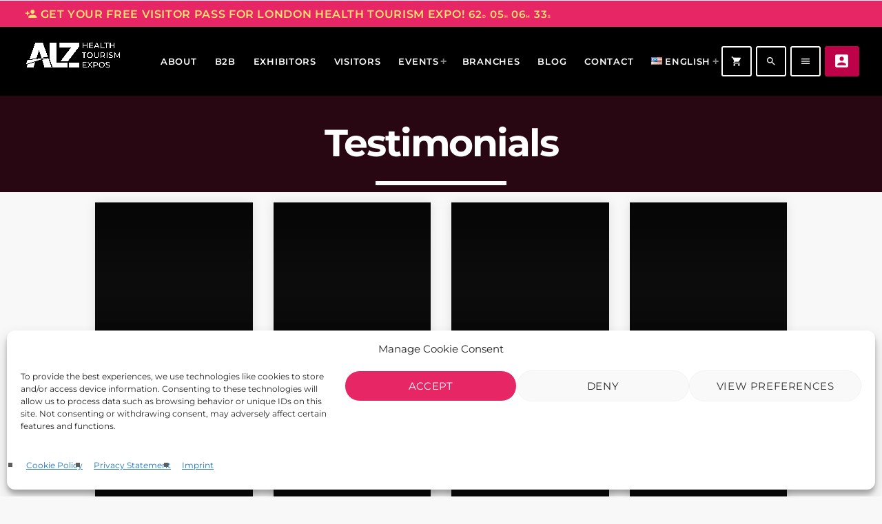

--- FILE ---
content_type: text/html; charset=UTF-8
request_url: https://healthtourismexpos.com/testimonials/
body_size: 25851
content:
    <div id="evenz-secondary-header" class="evenz-secondaryhead evenz-primary" style="display:none;">
        <div class="evenz-secondaryhead__cont">
            <h6 class="evenz-sos evenz-scf">
                <a href="https://healthtourismexpos.com/events/3rd-london-international-health-tourism-expo-2026/">
                    <i class="material-icons">person_add</i>
                    GET YOUR FREE VISITOR PASS FOR LONDON HEALTH TOURISM EXPO!                    			<span id="evenz-countdown--82e8f0a60c1788cb0aaa8dba5accfaeb" class="evenz-countdown-shortcode evenz-countdown-shortcode--center evenz-countdown--default evenz-countdown--82e8f0a60c1788cb0aaa8dba5accfaeb evenz-countdown-shortcode--labels-inline">
				<span class="evenz-countdown__container">
					<span class="evenz-countdown  evenz-countdown-size--1" 
					data-evenz-date="2026-02-14" 
					data-evenz-time="11:00" 
					data-evenz-now="2025-12-14T06:53">
						<span class="evenz-countdown__i d"><span class="n"></span><span class="l">D</span></span>
						<span class="evenz-countdown__i h"><span class="n"></span><span class="l">H</span></span>
						<span class="evenz-countdown__i m"><span class="n"></span><span class="l">M</span></span>
						<span class="evenz-countdown__i s"><span class="n"></span><span class="l">S</span></span>
											</span>
				</span>
			</span>
			                </a>
                
            </h6>
            
        </div>
    </div>
    <script>
        document.addEventListener("DOMContentLoaded", function() {
            var seconderyHeader = document.getElementById("evenz-secondary-header");
            seconderyHeader.style.display = "block";
        });
    </script>
    <!doctype html>
<html class="no-js" lang="en-US" prefix="og: https://ogp.me/ns#">
	<head>
		<meta name="Generator" content="Drupal 9 (https://www.drupal.org)" />
<meta name="MobileOptimized" content="width" />
<meta name="HandheldFriendly" content="true" />
<meta charset="UTF-8">
		<meta http-equiv="X-UA-Compatible" content="IE=edge">
		<meta name="viewport" content="width=device-width, initial-scale=1.0">
		
		
<title>Testimonials - Health Tourism Expos</title>
<meta name="robots" content="follow, index, max-snippet:-1, max-video-preview:-1, max-image-preview:large"/>
<link rel="canonical" href="https://healthtourismexpos.com/testimonials/" />
<meta property="og:locale" content="en_US" />
<meta property="og:type" content="article" />
<meta property="og:title" content="Testimonials - Health Tourism Expos" />
<meta property="og:url" content="https://healthtourismexpos.com/testimonials/" />
<meta property="og:site_name" content="healthtourismexpos.com" />
<meta property="og:image" content="https://healthtourismexpos.com/ptootche/2019/08/halloschon-1.jpg" />
<meta property="og:image:secure_url" content="https://healthtourismexpos.com/ptootche/2019/08/halloschon-1.jpg" />
<meta property="og:image:width" content="1200" />
<meta property="og:image:height" content="630" />
<meta property="og:image:alt" content="Testimonials" />
<meta property="og:image:type" content="image/jpeg" />
<meta property="article:published_time" content="2019-08-24T14:07:16+02:00" />
<meta name="twitter:card" content="summary_large_image" />
<meta name="twitter:title" content="Testimonials - Health Tourism Expos" />
<meta name="twitter:image" content="https://healthtourismexpos.com/ptootche/2019/08/halloschon-1.jpg" />
<meta name="twitter:label1" content="Time to read" />
<meta name="twitter:data1" content="Less than a minute" />
<script type="application/ld+json" class="rank-math-schema">{"@context":"https://schema.org","@graph":[{"@type":["HealthAndBeautyBusiness","Organization"],"@id":"https://healthtourismexpos.com/#organization","name":"Health Tourism Expos","url":"https://healthtourismexpos.com","logo":{"@type":"ImageObject","@id":"https://healthtourismexpos.com/#logo","url":"https://healthtourismexpos.com/ptootche/2023/04/EXPOANALOGO.png","contentUrl":"https://healthtourismexpos.com/ptootche/2023/04/EXPOANALOGO.png","caption":"healthtourismexpos.com","inLanguage":"en-US","width":"1080","height":"480"},"openingHours":["Monday,Tuesday,Wednesday,Thursday,Friday,Saturday,Sunday 09:00-17:00"],"image":{"@id":"https://healthtourismexpos.com/#logo"}},{"@type":"WebSite","@id":"https://healthtourismexpos.com/#website","url":"https://healthtourismexpos.com","name":"healthtourismexpos.com","alternateName":"Health Tourism Expos","publisher":{"@id":"https://healthtourismexpos.com/#organization"},"inLanguage":"en-US"},{"@type":"ImageObject","@id":"https://healthtourismexpos.com/ptootche/2019/08/halloschon-1.jpg","url":"https://healthtourismexpos.com/ptootche/2019/08/halloschon-1.jpg","width":"1200","height":"630","inLanguage":"en-US"},{"@type":"WebPage","@id":"https://healthtourismexpos.com/testimonials/#webpage","url":"https://healthtourismexpos.com/testimonials/","name":"Testimonials - Health Tourism Expos","datePublished":"2019-08-24T14:07:16+02:00","dateModified":"2019-08-24T14:07:16+02:00","isPartOf":{"@id":"https://healthtourismexpos.com/#website"},"primaryImageOfPage":{"@id":"https://healthtourismexpos.com/ptootche/2019/08/halloschon-1.jpg"},"inLanguage":"en-US"},{"@type":"Person","@id":"https://healthtourismexpos.com/author/mustafa/","name":"mustafa","url":"https://healthtourismexpos.com/author/mustafa/","image":{"@type":"ImageObject","@id":"https://secure.gravatar.com/avatar/0a92f2988dbd1d69047bd12e77502e40f0ae5ff66ba16b4d3f7ca528ccc4dfeb?s=96&amp;d=mm&amp;r=g","url":"https://secure.gravatar.com/avatar/0a92f2988dbd1d69047bd12e77502e40f0ae5ff66ba16b4d3f7ca528ccc4dfeb?s=96&amp;d=mm&amp;r=g","caption":"mustafa","inLanguage":"en-US"},"sameAs":["https://healthtourismexpos.com"],"worksFor":{"@id":"https://healthtourismexpos.com/#organization"}},{"@type":"Article","headline":"Testimonials - Health Tourism Expos","datePublished":"2019-08-24T14:07:16+02:00","dateModified":"2019-08-24T14:07:16+02:00","author":{"@id":"https://healthtourismexpos.com/author/mustafa/","name":"mustafa"},"publisher":{"@id":"https://healthtourismexpos.com/#organization"},"name":"Testimonials - Health Tourism Expos","@id":"https://healthtourismexpos.com/testimonials/#richSnippet","isPartOf":{"@id":"https://healthtourismexpos.com/testimonials/#webpage"},"image":{"@id":"https://healthtourismexpos.com/ptootche/2019/08/halloschon-1.jpg"},"inLanguage":"en-US","mainEntityOfPage":{"@id":"https://healthtourismexpos.com/testimonials/#webpage"}}]}</script>
<link rel='dns-prefetch' href='//challenges.cloudflare.com' />
<link rel='dns-prefetch' href='//www.googletagmanager.com' />
<link rel="alternate" type="application/rss+xml" title="Health Tourism Expos &raquo; Feed" href="https://healthtourismexpos.com/feed/" />
<link rel="alternate" type="application/rss+xml" title="Health Tourism Expos &raquo; Comments Feed" href="https://healthtourismexpos.com/comments/feed/" />
<link rel="alternate" type="text/calendar" title="Health Tourism Expos &raquo; iCal Feed" href="https://healthtourismexpos.com/allevents/?ical=1" />
<link rel="alternate" title="oEmbed (JSON)" type="application/json+oembed" href="https://healthtourismexpos.com/wp-json/oembed/1.0/embed?url=https%3A%2F%2Fhealthtourismexpos.com%2Ftestimonials%2F&#038;lang=en" />
<link rel="alternate" title="oEmbed (XML)" type="text/xml+oembed" href="https://healthtourismexpos.com/wp-json/oembed/1.0/embed?url=https%3A%2F%2Fhealthtourismexpos.com%2Ftestimonials%2F&#038;format=xml&#038;lang=en" />
<style id='wp-img-auto-sizes-contain-inline-css'>
img:is([sizes=auto i],[sizes^="auto," i]){contain-intrinsic-size:3000px 1500px}
/*# sourceURL=wp-img-auto-sizes-contain-inline-css */
</style>
<link rel='stylesheet' id='js_composer_front-css' href='https://healthtourismexpos.com/shynudyz/js_composer/assets/css/js_composer.min.css?ver=8.5' media='all' />
<link rel='stylesheet' id='tribe-events-pro-mini-calendar-block-styles-css' href='https://healthtourismexpos.com/shynudyz/events-calendar-pro/build/css/tribe-events-pro-mini-calendar-block.css?ver=7.7.11' media='all' />
<link rel='stylesheet' id='wp-block-library-css' href='https://healthtourismexpos.com/reevavom/css/dist/block-library/style.min.css?ver=0dfa55140d529ce453c693bbe431df48' media='all' />
<link rel='stylesheet' id='wc-blocks-style-css' href='https://healthtourismexpos.com/shynudyz/woocommerce/assets/client/blocks/wc-blocks.css?ver=wc-10.3.5' media='all' />
<style id='global-styles-inline-css'>
:root{--wp--preset--aspect-ratio--square: 1;--wp--preset--aspect-ratio--4-3: 4/3;--wp--preset--aspect-ratio--3-4: 3/4;--wp--preset--aspect-ratio--3-2: 3/2;--wp--preset--aspect-ratio--2-3: 2/3;--wp--preset--aspect-ratio--16-9: 16/9;--wp--preset--aspect-ratio--9-16: 9/16;--wp--preset--color--black: #000000;--wp--preset--color--cyan-bluish-gray: #abb8c3;--wp--preset--color--white: #ffffff;--wp--preset--color--pale-pink: #f78da7;--wp--preset--color--vivid-red: #cf2e2e;--wp--preset--color--luminous-vivid-orange: #ff6900;--wp--preset--color--luminous-vivid-amber: #fcb900;--wp--preset--color--light-green-cyan: #7bdcb5;--wp--preset--color--vivid-green-cyan: #00d084;--wp--preset--color--pale-cyan-blue: #8ed1fc;--wp--preset--color--vivid-cyan-blue: #0693e3;--wp--preset--color--vivid-purple: #9b51e0;--wp--preset--gradient--vivid-cyan-blue-to-vivid-purple: linear-gradient(135deg,rgb(6,147,227) 0%,rgb(155,81,224) 100%);--wp--preset--gradient--light-green-cyan-to-vivid-green-cyan: linear-gradient(135deg,rgb(122,220,180) 0%,rgb(0,208,130) 100%);--wp--preset--gradient--luminous-vivid-amber-to-luminous-vivid-orange: linear-gradient(135deg,rgb(252,185,0) 0%,rgb(255,105,0) 100%);--wp--preset--gradient--luminous-vivid-orange-to-vivid-red: linear-gradient(135deg,rgb(255,105,0) 0%,rgb(207,46,46) 100%);--wp--preset--gradient--very-light-gray-to-cyan-bluish-gray: linear-gradient(135deg,rgb(238,238,238) 0%,rgb(169,184,195) 100%);--wp--preset--gradient--cool-to-warm-spectrum: linear-gradient(135deg,rgb(74,234,220) 0%,rgb(151,120,209) 20%,rgb(207,42,186) 40%,rgb(238,44,130) 60%,rgb(251,105,98) 80%,rgb(254,248,76) 100%);--wp--preset--gradient--blush-light-purple: linear-gradient(135deg,rgb(255,206,236) 0%,rgb(152,150,240) 100%);--wp--preset--gradient--blush-bordeaux: linear-gradient(135deg,rgb(254,205,165) 0%,rgb(254,45,45) 50%,rgb(107,0,62) 100%);--wp--preset--gradient--luminous-dusk: linear-gradient(135deg,rgb(255,203,112) 0%,rgb(199,81,192) 50%,rgb(65,88,208) 100%);--wp--preset--gradient--pale-ocean: linear-gradient(135deg,rgb(255,245,203) 0%,rgb(182,227,212) 50%,rgb(51,167,181) 100%);--wp--preset--gradient--electric-grass: linear-gradient(135deg,rgb(202,248,128) 0%,rgb(113,206,126) 100%);--wp--preset--gradient--midnight: linear-gradient(135deg,rgb(2,3,129) 0%,rgb(40,116,252) 100%);--wp--preset--font-size--small: 13px;--wp--preset--font-size--medium: 20px;--wp--preset--font-size--large: 36px;--wp--preset--font-size--x-large: 42px;--wp--preset--spacing--20: 0.44rem;--wp--preset--spacing--30: 0.67rem;--wp--preset--spacing--40: 1rem;--wp--preset--spacing--50: 1.5rem;--wp--preset--spacing--60: 2.25rem;--wp--preset--spacing--70: 3.38rem;--wp--preset--spacing--80: 5.06rem;--wp--preset--shadow--natural: 6px 6px 9px rgba(0, 0, 0, 0.2);--wp--preset--shadow--deep: 12px 12px 50px rgba(0, 0, 0, 0.4);--wp--preset--shadow--sharp: 6px 6px 0px rgba(0, 0, 0, 0.2);--wp--preset--shadow--outlined: 6px 6px 0px -3px rgb(255, 255, 255), 6px 6px rgb(0, 0, 0);--wp--preset--shadow--crisp: 6px 6px 0px rgb(0, 0, 0);}:where(.is-layout-flex){gap: 0.5em;}:where(.is-layout-grid){gap: 0.5em;}body .is-layout-flex{display: flex;}.is-layout-flex{flex-wrap: wrap;align-items: center;}.is-layout-flex > :is(*, div){margin: 0;}body .is-layout-grid{display: grid;}.is-layout-grid > :is(*, div){margin: 0;}:where(.wp-block-columns.is-layout-flex){gap: 2em;}:where(.wp-block-columns.is-layout-grid){gap: 2em;}:where(.wp-block-post-template.is-layout-flex){gap: 1.25em;}:where(.wp-block-post-template.is-layout-grid){gap: 1.25em;}.has-black-color{color: var(--wp--preset--color--black) !important;}.has-cyan-bluish-gray-color{color: var(--wp--preset--color--cyan-bluish-gray) !important;}.has-white-color{color: var(--wp--preset--color--white) !important;}.has-pale-pink-color{color: var(--wp--preset--color--pale-pink) !important;}.has-vivid-red-color{color: var(--wp--preset--color--vivid-red) !important;}.has-luminous-vivid-orange-color{color: var(--wp--preset--color--luminous-vivid-orange) !important;}.has-luminous-vivid-amber-color{color: var(--wp--preset--color--luminous-vivid-amber) !important;}.has-light-green-cyan-color{color: var(--wp--preset--color--light-green-cyan) !important;}.has-vivid-green-cyan-color{color: var(--wp--preset--color--vivid-green-cyan) !important;}.has-pale-cyan-blue-color{color: var(--wp--preset--color--pale-cyan-blue) !important;}.has-vivid-cyan-blue-color{color: var(--wp--preset--color--vivid-cyan-blue) !important;}.has-vivid-purple-color{color: var(--wp--preset--color--vivid-purple) !important;}.has-black-background-color{background-color: var(--wp--preset--color--black) !important;}.has-cyan-bluish-gray-background-color{background-color: var(--wp--preset--color--cyan-bluish-gray) !important;}.has-white-background-color{background-color: var(--wp--preset--color--white) !important;}.has-pale-pink-background-color{background-color: var(--wp--preset--color--pale-pink) !important;}.has-vivid-red-background-color{background-color: var(--wp--preset--color--vivid-red) !important;}.has-luminous-vivid-orange-background-color{background-color: var(--wp--preset--color--luminous-vivid-orange) !important;}.has-luminous-vivid-amber-background-color{background-color: var(--wp--preset--color--luminous-vivid-amber) !important;}.has-light-green-cyan-background-color{background-color: var(--wp--preset--color--light-green-cyan) !important;}.has-vivid-green-cyan-background-color{background-color: var(--wp--preset--color--vivid-green-cyan) !important;}.has-pale-cyan-blue-background-color{background-color: var(--wp--preset--color--pale-cyan-blue) !important;}.has-vivid-cyan-blue-background-color{background-color: var(--wp--preset--color--vivid-cyan-blue) !important;}.has-vivid-purple-background-color{background-color: var(--wp--preset--color--vivid-purple) !important;}.has-black-border-color{border-color: var(--wp--preset--color--black) !important;}.has-cyan-bluish-gray-border-color{border-color: var(--wp--preset--color--cyan-bluish-gray) !important;}.has-white-border-color{border-color: var(--wp--preset--color--white) !important;}.has-pale-pink-border-color{border-color: var(--wp--preset--color--pale-pink) !important;}.has-vivid-red-border-color{border-color: var(--wp--preset--color--vivid-red) !important;}.has-luminous-vivid-orange-border-color{border-color: var(--wp--preset--color--luminous-vivid-orange) !important;}.has-luminous-vivid-amber-border-color{border-color: var(--wp--preset--color--luminous-vivid-amber) !important;}.has-light-green-cyan-border-color{border-color: var(--wp--preset--color--light-green-cyan) !important;}.has-vivid-green-cyan-border-color{border-color: var(--wp--preset--color--vivid-green-cyan) !important;}.has-pale-cyan-blue-border-color{border-color: var(--wp--preset--color--pale-cyan-blue) !important;}.has-vivid-cyan-blue-border-color{border-color: var(--wp--preset--color--vivid-cyan-blue) !important;}.has-vivid-purple-border-color{border-color: var(--wp--preset--color--vivid-purple) !important;}.has-vivid-cyan-blue-to-vivid-purple-gradient-background{background: var(--wp--preset--gradient--vivid-cyan-blue-to-vivid-purple) !important;}.has-light-green-cyan-to-vivid-green-cyan-gradient-background{background: var(--wp--preset--gradient--light-green-cyan-to-vivid-green-cyan) !important;}.has-luminous-vivid-amber-to-luminous-vivid-orange-gradient-background{background: var(--wp--preset--gradient--luminous-vivid-amber-to-luminous-vivid-orange) !important;}.has-luminous-vivid-orange-to-vivid-red-gradient-background{background: var(--wp--preset--gradient--luminous-vivid-orange-to-vivid-red) !important;}.has-very-light-gray-to-cyan-bluish-gray-gradient-background{background: var(--wp--preset--gradient--very-light-gray-to-cyan-bluish-gray) !important;}.has-cool-to-warm-spectrum-gradient-background{background: var(--wp--preset--gradient--cool-to-warm-spectrum) !important;}.has-blush-light-purple-gradient-background{background: var(--wp--preset--gradient--blush-light-purple) !important;}.has-blush-bordeaux-gradient-background{background: var(--wp--preset--gradient--blush-bordeaux) !important;}.has-luminous-dusk-gradient-background{background: var(--wp--preset--gradient--luminous-dusk) !important;}.has-pale-ocean-gradient-background{background: var(--wp--preset--gradient--pale-ocean) !important;}.has-electric-grass-gradient-background{background: var(--wp--preset--gradient--electric-grass) !important;}.has-midnight-gradient-background{background: var(--wp--preset--gradient--midnight) !important;}.has-small-font-size{font-size: var(--wp--preset--font-size--small) !important;}.has-medium-font-size{font-size: var(--wp--preset--font-size--medium) !important;}.has-large-font-size{font-size: var(--wp--preset--font-size--large) !important;}.has-x-large-font-size{font-size: var(--wp--preset--font-size--x-large) !important;}
/*# sourceURL=global-styles-inline-css */
</style>
<style id='classic-theme-styles-inline-css'>
/*! This file is auto-generated */
.wp-block-button__link{color:#fff;background-color:#32373c;border-radius:9999px;box-shadow:none;text-decoration:none;padding:calc(.667em + 2px) calc(1.333em + 2px);font-size:1.125em}.wp-block-file__button{background:#32373c;color:#fff;text-decoration:none}
/*# sourceURL=/wp-includes/css/classic-themes.min.css */
</style>
<link rel='stylesheet' id='contact-form-7-css' href='https://healthtourismexpos.com/shynudyz/contact-form-7/includes/css/styles.css?ver=6.1.4' media='all' />
<link rel='stylesheet' id='qt-megafooter-style-css' href='https://healthtourismexpos.com/shynudyz/qt-megafooter/assets/css/qt-megafooter.css?ver=1.0.5' media='all' />
<style id='qt-megafooter-style-inline-css'>
.vc_custom_1681254212276{margin-right: 0px !important;margin-left: 0px !important;background-color: #13191c !important;} .vc_custom_1567156210467{background-color: #273b4c !important;}.vc_custom_1567171809119{background-position: center;background-repeat: no-repeat !important;background-size: cover !important;} 
/*# sourceURL=qt-megafooter-style-inline-css */
</style>
<link rel='stylesheet' id='woocommerce-layout-css' href='https://healthtourismexpos.com/shynudyz/woocommerce/assets/css/woocommerce-layout.css?ver=10.3.5' media='all' />
<link rel='stylesheet' id='woocommerce-smallscreen-css' href='https://healthtourismexpos.com/shynudyz/woocommerce/assets/css/woocommerce-smallscreen.css?ver=10.3.5' media='only screen and (max-width: 768px)' />
<link rel='stylesheet' id='woocommerce-general-css' href='https://healthtourismexpos.com/shynudyz/woocommerce/assets/css/woocommerce.css?ver=10.3.5' media='all' />
<style id='woocommerce-inline-inline-css'>
.woocommerce form .form-row .required { visibility: visible; }
/*# sourceURL=woocommerce-inline-inline-css */
</style>
<link rel='stylesheet' id='tribe-events-v2-single-skeleton-css' href='https://healthtourismexpos.com/shynudyz/the-events-calendar/build/css/tribe-events-single-skeleton.css?ver=6.15.12.2' media='all' />
<link rel='stylesheet' id='tribe-events-v2-single-skeleton-full-css' href='https://healthtourismexpos.com/shynudyz/the-events-calendar/build/css/tribe-events-single-full.css?ver=6.15.12.2' media='all' />
<link rel='stylesheet' id='tec-events-elementor-widgets-base-styles-css' href='https://healthtourismexpos.com/shynudyz/the-events-calendar/build/css/integrations/plugins/elementor/widgets/widget-base.css?ver=6.15.12.2' media='all' />
<link rel='stylesheet' id='cmplz-general-css' href='https://healthtourismexpos.com/shynudyz/complianz-gdpr-premium/assets/css/cookieblocker.min.css?ver=1761994803' media='all' />
<link rel='stylesheet' id='brands-styles-css' href='https://healthtourismexpos.com/shynudyz/woocommerce/assets/css/brands.css?ver=10.3.5' media='all' />
<link rel='stylesheet' id='evenz-style-css' href='https://healthtourismexpos.com/ijoglemp/style.css?ver=0dfa55140d529ce453c693bbe431df48' media='all' />
<link rel='stylesheet' id='evenz-child-style-css' href='https://healthtourismexpos.com/iptoohek/style.css?ver=0dfa55140d529ce453c693bbe431df48' media='all' />
<link rel='stylesheet' id='qt-socicon-css' href='https://healthtourismexpos.com/ijoglemp/css/fonts/qt-socicon/styles.css?ver=1.0.0' media='all' />
<link rel='stylesheet' id='material-icons-css' href='https://healthtourismexpos.com/ijoglemp/css/fonts/google-icons/material-icons.css?ver=1.0.0' media='all' />
<link rel='stylesheet' id='evenz-main-css' href='https://healthtourismexpos.com/ijoglemp/css/main-min.css?ver=1.0.0' media='all' />
<style id='evenz-main-inline-css'>
 .evenz-grad-layer{background: #e01c67; background: linear-gradient(45deg, #e01c67 0%, #b70135 100%); filter: progid:DXImageTransform.Microsoft.gradient( startColorstr='#e01c67', endColorstr='#b70135',GradientType=1 );}.evenz-circlesanimation::before{background: #b70135;}.evenz-circlesanimation::after{background: #e01c67;}.evenz-gradprimary{background: #e01c67; background: linear-gradient(45deg, #111618 0%, #2e3f4c 100%); filter: progid:DXImageTransform.Microsoft.gradient( startColorstr='#111618', endColorstr='#2e3f4c',GradientType=1 );}.evenz-gradaccent,.evenz-hov{background: linear-gradient(45deg, #05141c 0%, #00364f 50%, #12516b 100% );}.evenz-gradicon::before{background: #ff0062; background: linear-gradient(45deg, #ff0062 0%, #be024a 100%); filter: progid:DXImageTransform.Microsoft.gradient( startColorstr='#ff0062', endColorstr='#be024a',GradientType=1 ); color: #fff; /* No customizer required, always white */ }.evenz-post__title a{background-image: linear-gradient(to right, #ff0062 50%, #be024a 100%, #fff 100%);}.evenz-stripes__accent{background-image: linear-gradient(135deg, #ff0062 12.50%, transparent 12.50%, transparent 50%, #ff0062 50%, #ff0062 62.50%, transparent 62.50%, transparent 100%); background-size: 5px 5px;}.evenz-menu-horizontal .evenz-menubar > li > ul li a{background-image: linear-gradient(45deg, #ff0062 0%,#be024a 100%, #fff 100%);}  html body{text-rendering: auto;}  h1, h2, h3, h4, h5, h6{text-rendering: geometricPrecision;}  .evenz-internal-menu,.evenz-capfont, label,.evenz-footer__copy,.evenz-scf,.evenz-btn,.evenz-caption,.evenz-itemmetas,.evenz-menu,.evenz-secondaryhead,.evenz-cats,.evenz-menu-tree , button, input[type="button"], input[type="submit"],.button,.evenz-meta,.evenz-readm,.evenz-navlink{text-rendering: auto;}  
/*# sourceURL=evenz-main-inline-css */
</style>
<link rel='stylesheet' id='evenz-css' href='https://healthtourismexpos.com/iptoohek/style.css?ver=1.0.0' media='all' />
<link rel='stylesheet' id='evenz-woocommerce-css' href='https://healthtourismexpos.com/ijoglemp/css/woocommerce.css?ver=1.0.0' media='all' />
<link rel='stylesheet' id='owl-carousel-css' href='https://healthtourismexpos.com/ijoglemp/components/owl-carousel/dist/assets/owl.carousel.min.css?ver=2.3.2' media='all' />
<script src="https://healthtourismexpos.com/reevavom/js/jquery/jquery.min.js?ver=3.7.1" id="jquery-core-js"></script>
<script src="https://healthtourismexpos.com/reevavom/js/jquery/jquery-migrate.min.js?ver=3.4.1" id="jquery-migrate-js"></script>
<script src="https://healthtourismexpos.com/shynudyz/woocommerce/assets/js/jquery-blockui/jquery.blockUI.min.js?ver=2.7.0-wc.10.3.5" id="wc-jquery-blockui-js" data-wp-strategy="defer"></script>
<script id="wc-add-to-cart-js-extra">
var wc_add_to_cart_params = {"ajax_url":"/werbungcu/admin-ajax.php","wc_ajax_url":"/?wc-ajax=%%endpoint%%","i18n_view_cart":"View cart","cart_url":"https://healthtourismexpos.com/cart/","is_cart":"","cart_redirect_after_add":"no"};
//# sourceURL=wc-add-to-cart-js-extra
</script>
<script src="https://healthtourismexpos.com/shynudyz/woocommerce/assets/js/frontend/add-to-cart.min.js?ver=10.3.5" id="wc-add-to-cart-js" data-wp-strategy="defer"></script>
<script src="https://healthtourismexpos.com/shynudyz/woocommerce/assets/js/js-cookie/js.cookie.min.js?ver=2.1.4-wc.10.3.5" id="wc-js-cookie-js" defer data-wp-strategy="defer"></script>
<script id="woocommerce-js-extra">
var woocommerce_params = {"ajax_url":"/werbungcu/admin-ajax.php","wc_ajax_url":"/?wc-ajax=%%endpoint%%","i18n_password_show":"Show password","i18n_password_hide":"Hide password"};
//# sourceURL=woocommerce-js-extra
</script>
<script src="https://healthtourismexpos.com/shynudyz/woocommerce/assets/js/frontend/woocommerce.min.js?ver=10.3.5" id="woocommerce-js" defer data-wp-strategy="defer"></script>
<script src="https://healthtourismexpos.com/shynudyz/js_composer/assets/js/vendors/woocommerce-add-to-cart.js?ver=8.5" id="vc_woocommerce-add-to-cart-js-js"></script>
<script id="google_gtagjs-js-before">
	
		window['gtag_enable_tcf_support'] = false;
window.dataLayer = window.dataLayer || [];
function gtag(){
	dataLayer.push(arguments);
}
gtag('set', 'ads_data_redaction', false);
gtag('set', 'url_passthrough', false);
gtag('consent', 'default', {
	'security_storage': "granted",
	'functionality_storage': "granted",
	'personalization_storage': "denied",
	'analytics_storage': 'denied',
	'ad_storage': "denied",
	'ad_user_data': 'denied',
	'ad_personalization': 'denied',
});
document.addEventListener("cmplz_fire_categories", function (e) {
	function gtag(){
		dataLayer.push(arguments);
	}
	var consentedCategories = e.detail.categories;
	let preferences = 'denied';
	let statistics = 'denied';
	let marketing = 'denied';
	if (cmplz_in_array( 'preferences', consentedCategories )) {
		preferences = 'granted';
	}
	if (cmplz_in_array( 'statistics', consentedCategories )) {
		statistics = 'granted';
	}
	if (cmplz_in_array( 'marketing', consentedCategories )) {
		marketing = 'granted';
	}
	gtag('consent', 'update', {
		'security_storage': "granted",
		'functionality_storage': "granted",
		'personalization_storage': preferences,
		'analytics_storage': statistics,
		'ad_storage': marketing,
		'ad_user_data': marketing,
		'ad_personalization': marketing,
	});
});
document.addEventListener("cmplz_revoke", function (e) {
	gtag('consent', 'update', {
		'security_storage': "granted",
		'functionality_storage': "granted",
		'personalization_storage': "denied",
		'analytics_storage': 'denied',
		'ad_storage': "denied",
		'ad_user_data': 'denied',
		'ad_personalization': 'denied',
	});
});
	
	
//# sourceURL=google_gtagjs-js-before
</script>
<script src="https://www.googletagmanager.com/gtag/js?id=GT-577R9ZW" id="google_gtagjs-js" async></script>
<script id="google_gtagjs-js-after">
window.dataLayer = window.dataLayer || [];function gtag(){dataLayer.push(arguments);}
gtag("set","linker",{"domains":["healthtourismexpos.com"]});
gtag("js", new Date());
gtag("set", "developer_id.dZTNiMT", true);
gtag("config", "GT-577R9ZW");
//# sourceURL=google_gtagjs-js-after
</script>
<script></script>
<meta name="et-api-version" content="v1"><meta name="et-api-origin" content="https://healthtourismexpos.com"><link rel="https://theeventscalendar.com/" href="https://healthtourismexpos.com/wp-json/tribe/tickets/v1/" /><meta name="tec-api-version" content="v1"><meta name="tec-api-origin" content="https://healthtourismexpos.com"><link rel="alternate" href="https://healthtourismexpos.com/wp-json/tribe/events/v1/" />			<style>.cmplz-hidden {
					display: none !important;
				}</style>	<noscript><style>.woocommerce-product-gallery{ opacity: 1 !important; }</style></noscript>
	
			<style>
				.e-con.e-parent:nth-of-type(n+4):not(.e-lazyloaded):not(.e-no-lazyload),
				.e-con.e-parent:nth-of-type(n+4):not(.e-lazyloaded):not(.e-no-lazyload) * {
					background-image: none !important;
				}
				@media screen and (max-height: 1024px) {
					.e-con.e-parent:nth-of-type(n+3):not(.e-lazyloaded):not(.e-no-lazyload),
					.e-con.e-parent:nth-of-type(n+3):not(.e-lazyloaded):not(.e-no-lazyload) * {
						background-image: none !important;
					}
				}
				@media screen and (max-height: 640px) {
					.e-con.e-parent:nth-of-type(n+2):not(.e-lazyloaded):not(.e-no-lazyload),
					.e-con.e-parent:nth-of-type(n+2):not(.e-lazyloaded):not(.e-no-lazyload) * {
						background-image: none !important;
					}
				}
			</style>
			
<script>
			( function( w, d, s, l, i ) {
				w[l] = w[l] || [];
				w[l].push( {'gtm.start': new Date().getTime(), event: 'gtm.js'} );
				var f = d.getElementsByTagName( s )[0],
					j = d.createElement( s ), dl = l != 'dataLayer' ? '&l=' + l : '';
				j.async = true;
				j.src = 'https://www.googletagmanager.com/gtm.js?id=' + i + dl;
				f.parentNode.insertBefore( j, f );
			} )( window, document, 'script', 'dataLayer', 'GTM-W4FRS3N' );
			
</script>
<link rel="icon" href="https://healthtourismexpos.com/ptootche/2019/08/cropped-favicon-1-32x32.png" sizes="32x32" />
<link rel="icon" href="https://healthtourismexpos.com/ptootche/2019/08/cropped-favicon-1-192x192.png" sizes="192x192" />
<link rel="apple-touch-icon" href="https://healthtourismexpos.com/ptootche/2019/08/cropped-favicon-1-180x180.png" />
<meta name="msapplication-TileImage" content="https://healthtourismexpos.com/ptootche/2019/08/cropped-favicon-1-270x270.png" />
		<style id="wp-custom-css">
			div#evenz-menu {
    background: #000;
    color: #fff;
}
/* submenu item width */
svg.tribe-common-c-svgicon.tribe-common-c-svgicon--list.tribe-events-c-view-selector__button-icon-svg {
    display: none;
}
.evenz-menu-horizontal .evenz-menubar li > ul {
    width: auto;
}
.evenz-menu-horizontal .evenz-menubar li ul li {
    padding-right: 5px;
}
/* submenu item width */
/* single event page passt */
.tribe-events-notices li {
    background: #27af3b;
    padding: 10px;
    color: #fff;
    text-transform: uppercase;
    text-align: center;
    font-weight: bold;
}
/* single event page passt */
.tribe-events-c-top-bar.tribe-events-header__top-bar {
    display: none !important;
}
header.tribe-events-header {
    margin-top: 15px !important;
}
/*ticket last days*/
span.tribe-tickets__rsvp-availability-days-to-rsvp {
    position: absolute;
    color: #dd3567;
}
/* button color ball */
.evenz-btn::after, .evenz-btn::before, .evenz-btn.evenz-active, .evenz-btn::after, .evenz-btn-primary::before, .evenz-btn-primary::after, button[type="submit"]::before, button[type="submit"]::after, .evenz-entrycontent .wp-block-button .wp-block-button__link::before, .evenz-entrycontent .wp-block-button .wp-block-button__link::after, .evenz-entrycontent .wp-block-button .wp-block-file__button::before, .evenz-entrycontent .wp-block-button .wp-block-file__button::after, input[type="submit"]::before, input[type="submit"]::after, button::before, button::after, button.button::before, button.button::after {
    background-color: #ff0062;
    background: none !important;
}
a.evenz-btn.evenz-active {
    color: #fff;
    background: #ff0062 !important;
}
.evenz-section {
    padding-top: 5px !important;
}
dd.tribe-event-tags, dt.tribe-event-tags-label {
    display: none !important;
}
/* button color ball */
/* Takip sayfa */
input#pwbox-3721,input#pwbox-5333 {
    padding: 10px;
    margin-top: 0px;
	  width: 100%;
    max-width: 500px;
}
th.column-1 {
    width: 7%;
}
th.column-2 {
    width: 20%;
}
th.column-3 {
    width: 25%;
}
/* Takip sayfa */
/* pass post */
input[type="password"] {
    float: right;
    margin-top: 10px;
}
button#export_csv {
    height: 40px;
    color: #fff;
    background: #ff2c6d;
}
/* pass post */
@media only screen and (min-width:320px){
.evenz-post.place .evenz-bgimg img,
	.evenz-post__event .evenz-bgimg img,
.evenz-post__testimonial .evenz-bgimg img,
.evenz-post__member .evenz-bgimg img {
    display: block;
    width: 100%;
    height: 100%;
    object-fit: cover;
}
}
/* header */
/* cart */
a.cart-contents.evenz-btn.evenz-btn__cart.evenz-btn__r span {
    background: none !important;
	  display: none;
}
/* cart */
/* account button */
.evenz-btn.evenz-icon-l i {
    font-size: 25px;
    display: flex;
    padding-left: 7px;
    justify-content: center;
    align-items: center;
}
a#evenzCta {
    width: 50px;
    align-items: center;
    justify-content: center;
}
/* account button */
li.menu-item.menu-item-type-post_type.menu-item-object-page.menu-item-2880 {
    display: none;
}
h6.evenz-sos.evenz-scf a {
    color: #ffe070;
}li#menu-item-896, li#menu-item-897, li#menu-item-1133 {
    display: none;
}
h6.evenz-sos.evenz-scf a:hover {
    color: #000;
}li#menu-item-896, li#menu-item-897, li#menu-item-1133 {
    display: none;
}
.evenz-menu__cont {
    max-width: 100%;
}
.evenz-menu-transp.evenz-unscrolled .evenz-menu.evenz-paper {
    background-color: #000;
}
.evenz-secondaryhead__cont {
    padding: 3px 0 0 0;
}
.evenz-primary {
    background-color: #e72765!important;
}
.evenz-secondaryhead__cont {
    max-width: 96%;
}
.evenz-menu__logo img {
	padding:10px 0;
}
/*secondery menu */
/* social icon */
.evenz-menubar__secondary li {
    margin: 6px 3px !important;
}
/* social icon */
h6.evenz-sos.evenz-scf span {
    width: auto;
}
.evenz-secondaryhead {
    display: block !important;
}
h6.evenz-sos.evenz-scf {
    margin: 0 10px;
}
/*secondery menu */
/* header */
/* body */
/* about video bg */
.vc_video-bg {
    display: block !important;
}
/* about video bg */
/* box firmalar */
/* image bosluk */
.evenz-post__std .evenz-post__header {
    min-height: auto;
}
.evenz-post__std .evenz-post__header .evenz-bgimg, .evenz-cards__content {
    height: auto !important;
}
@media (max-width: 768px) {  
.bspace {
    display: none !important;
}
	h6.evenz-sos.evenz-scf {
    padding-bottom: 7px;
}
	/*ticket last days*/
span.tribe-tickets__rsvp-availability-days-to-rsvp {
    position: relative;
    color: #dd3567;
}	
	.evenz-menu__logo img {
    padding: 0px;
}
}
/* image bosluk */
.evenz-row .evenz-col.evenz-l6{
	width:78% !important;
}
.evenz-vc_section {
    margin: 50px 0!important;
}
.evenz-container {
    max-width: 80% !important;
}
@media (min-width: 768px) {
.wpb_column.vc_column_container.vc_col-sm-6.vc_col-has-fill {
    width: 46%;
    margin: 0 2%;
}
}
@media (max-width: 768px) {
	#evenz-secondary-header {
    text-align: center;
}
	.tribe-common.tribe-events.tribe-events-view.tribe-events-view--widget-countdown.tribe-events-widget {
    display: flex;
    justify-content: center;
    align-items: center;
		text-align:center;
}
	.tribe-events-widget .tribe-events-widget-countdown__time {
    display: flex;
    justify-content: center;
}
	#exhibitor-button {
    margin-top: 10px!important;
}
.wpb_column.vc_column_container.vc_col-sm-6.vc_col-has-fill {
    margin-bottom: 15px;
}
.evenz-container {
    max-width: 90% !important;
}
}
.evenz-vc_section  {
    overflow: hidden;
    vertical-align:top;
}
/* box firmalar */
/* event elementor */
input#quantity_2367 {
    display: none;
}
/* event elementor */
/* allevents sayfa background */
.tribe-common .tribe-common-c-btn-border:active, .tribe-common a.tribe-common-c-btn-border:active, .tribe-events button.tribe-events-c-top-bar__datepicker-button:focus, .tribe-events button.tribe-events-c-top-bar__datepicker-button:hover, .tribe-events .tribe-events-c-view-selector__button:focus, .tribe-events .tribe-events-c-view-selector__button:hover {
    opacity: unset !important;
}
.tribe-events-view {
	background-color: #fff;
}
/* allevents sayfa background */
/* event search bar */
input#tribe-events-events-bar-keyword {
margin:16px 0 !important;
}
.tribe-common--breakpoint-medium.tribe-events .tribe-events-c-search__input-control-icon-svg {
    left: 5px;
}
a.tribe-events-c-view-selector__list-item-link {
    padding: 5px !important;
}
li.tribe-events-c-view-selector__list-item.tribe-events-c-view-selector__list-item {
    list-style: none;
}
li.tribe-events-c-top-bar__nav-list-item {
    list-style: none;
}
li.tribe-events-c-subscribe-dropdown__list-item {
     list-style: none; 
}
a.tribe-common-c-btn-icon.tribe-common-c-btn-icon--caret-left.tribe-events-c-top-bar__nav-link.tribe-events-c-top-bar__nav-link--prev {
    padding: 15px;
}
/*nav.tribe-events-c-top-bar__nav.tribe-common-a11y-hidden {
    padding-top: 65px;
}*/
a.tribe-events-c-small-cta__link.tribe-common-cta.tribe-common-cta--thin-alt {
    display: none;
}
span.tribe-events-c-small-cta__price {
    color: #e72765;
}
a.tribe-events-calendar-list__event-title-link.tribe-common-anchor-thin {
    color: #e72765;
}
.tribe-events .tribe-events-calendar-list__event-date-tag-datetime {
    justify-content: center;
}
a.tribe-common-c-btn-border-small.tribe-events-c-top-bar__today-button.tribe-common-a11y-hidden {
    margin-top: 65px;
}
/* a.tribe-common-c-btn-icon.tribe-common-c-btn-icon--caret-left.tribe-events-c-top-bar__nav-link.tribe-events-c-top-bar__nav-link--prev, button.tribe-common-c-btn-icon.tribe-common-c-btn-icon--caret-right.tribe-events-c-top-bar__nav-link.tribe-events-c-top-bar__nav-link--next {
    margin-top: 15px;
}*/
ul.tribe-events-c-top-bar__nav-list {
    margin-top: 70px;
}
/* event search bar */
/* single event page */
/* details yukari */
/*#ndetails {display: inline-flex;width: 100%;}*/
/* details yukarı */
.tribe-events-content a {
    border: 0px solid #be1e4a;
}
.tribe-events-content a:hover {
    border: none;
}
.tribe-events-back {
    margin-bottom: 0;
}
button.tribe-common-c-btn.tribe-tickets__rsvp-form-button {
    width: auto !important;
}
span.tribe-tickets__rsvp-message-text {
    padding-top: 10px;
}
svg.tribe-tickets-svgicon.tribe-tickets__rsvp-message--success-icon {
    margin-top: 12px;
}
	
.tribe-events-event-image {
    width: 29%;
    display: inline-block;
}
@media only screen and (max-width:1000px){
.tribe-events-view {
    background-color:transparent!important;
}
}
 @media only screen and (min-width:1050px){
.tribe-events-event-image {
    width: 29% !important;
    display: inline-block;
}
#tribe-events-pg-template {
    padding-top: 120px;
}
div#rsvp-now {
    width: 70%;
}
.tribe-tickets__rsvp-wrapper {
    margin-top: 0 !important;
}
div#rsvp-now {
    padding: 10px 0 !important;
    margin-top: -26px;
}
}
/* about video */
@media only screen and (max-width:1260px){
.tribe-events-event-image {
   
    display: inline-block;
}
.sgizle {
    margin-top: -90px;
}
	}
/*blog post tags */
.evenz-single .evenz-entrycontent .evenz-tags {
    display: none !important;
}
/*blog post tags */
/* blog foto */
.evenz-pageheader__contents {
    padding: 0 !important;
}
.evenz-container {
    padding: 10px !important;
}
/* blog foto */
/* about video */
.tribe-tickets__rsvp-wrapper {
    min-width: 100%;
}
img.attachment-full.size-full.wp-post-image {
    width: 100% !important;
}
div#rsvp-now {
    padding: 0 0 50px 0;
}
button.tribe-events-c-subscribe-dropdown__button-text {
    padding: 0 !important;
}
button.tribe-events-c-subscribe-dropdown__button-text::before, button.tribe-events-c-subscribe-dropdown__button-text::after {
    opacity: 0;
}
.tribe-events-single-section.tribe-events-event-meta.primary.tribe-clearfix {
    width: 50%;
}
.tribe-events-single-section.tribe-events-event-meta.secondary.tribe-clearfix {
    width: 50%;
}
span.tribe-common-h2.tribe-common-h6--min-medium {
    display: none;
}
li.tribe-events-nav-next, li.tribe-events-nav-previous {
    list-style: none;
}
.tribe-common.tribe-events.tribe-events-view.tribe-events-view--widget-countdown.tribe-events-widget.tribe-common--breakpoint-xsmall.tribe-common--breakpoint-medium.tribe-common--breakpoint-full {
    background: none !important;
}
.tribe-events-venue-map {
    padding-top: 40px;
}
.tribe-events-single ul.tribe-related-events li .tribe-related-events-thumbnail img {
    left: 0 !important;
    top: 0 !important;
    transform: none !important;
}
/* single event page */
.tribe-related-event-info {
    padding-left: 10px !important;
}
/* ticket desktop */
h3.tribe-common-h5 {
    display: none !important;
}
.event-tickets .tribe-tickets__rsvp-actions .tribe-common-c-btn {
    max-width: 250px!important;
}
/* ticket desktop */
/* ticket mobil */
@media only screen and (max-width:767px){
.event-tickets .tribe-tickets__rsvp-actions {
    padding: 0 !important;
    margin: 0 !important;
}
.event-tickets .tribe-tickets__rsvp {
    padding: 10px !important;
}
}
div#rsvp-now {
    padding: 0;
}	
	
}
/* ticket mobil */
/* ticket person number limit 1 */
h3.tribe-common-h5 {
    display: none;
}
.tribe-tickets__rsvp-attendance {
    display: none !important;
}
label.tribe-common-b2--min-medium.tribe-tickets__form-field-label {
    display: none !important;
}
#evenz-body #evenz-master input[type="number"] {
    display: none !important;
}
.tribe-tickets__rsvp-ar-sidebar-wrapper.tribe-common-g-col {
    display: none!important;
}
.tribe-tickets__rsvp-ar-form-wrapper.tribe-common-g-col {
    width: 100%!important;
}
/* ticket person number limit 1 */
p.evenz-itemmetas.evenz-single__author {
    display: none !important;
}
/* contact form 7 */
#evenz-body #evenz-master input[type="email"] {margin-top: 16px;}
input.wpcf7-form-control.has-spinner.wpcf7-submit.evenz-btn__full {
    margin-top: 16px;
}
/* contact form 7 */
/* mail poet newsletter */
.newsneu {
    max-width: 500px;
    margin: 0 auto;
}
/* mail poet contact */
/* form label */ 
form.wpcf7-form.init label {
    margin: 0 0 -30px 0 !important;
}
/* form label */ 
/* mobil resim text element */
a.evenz-btn.evenz-btn-primary.aligncenter {
    width: 240px;
}
a.evenz-btn.evenz-btn__bold.aligncenter {
    width: 240px;
}
@media (min-width: 590px) {
    .vc_col-sm-1,.vc_col-sm-10,.vc_col-sm-11,.vc_col-sm-12,.vc_col-sm-2,.vc_col-sm-3,.vc_col-sm-4,.vc_col-sm-5,.vc_col-sm-6,.vc_col-sm-7,.vc_col-sm-8,.vc_col-sm-9 {
        float:left
    }
    [dir=rtl] .vc_rtl-columns-reverse .vc_col-sm-1,[dir=rtl] .vc_rtl-columns-reverse .vc_col-sm-10,[dir=rtl] .vc_rtl-columns-reverse .vc_col-sm-11,[dir=rtl] .vc_rtl-columns-reverse .vc_col-sm-12,[dir=rtl] .vc_rtl-columns-reverse .vc_col-sm-2,[dir=rtl] .vc_rtl-columns-reverse .vc_col-sm-3,[dir=rtl] .vc_rtl-columns-reverse .vc_col-sm-4,[dir=rtl] .vc_rtl-columns-reverse .vc_col-sm-5,[dir=rtl] .vc_rtl-columns-reverse .vc_col-sm-6,[dir=rtl] .vc_rtl-columns-reverse .vc_col-sm-7,[dir=rtl] .vc_rtl-columns-reverse .vc_col-sm-8,[dir=rtl] .vc_rtl-columns-reverse .vc_col-sm-9 {
        float: right
    }
    .vc_col-sm-12 {
        width: 100%
    }
    .vc_col-sm-11 {
        width: 91.66666667%
    }
    .vc_col-sm-10 {
        width: 83.33333333%
    }
    .vc_col-sm-9 {
        width: 75%
    }
    .vc_col-sm-8 {
        width: 66.66666667%
    }
    .vc_col-sm-7 {
        width: 58.33333333%
    }
    .vc_col-sm-6 {
        width: 50%
    }
    .vc_col-sm-5 {
        width: 41.66666667%
    }
    .vc_col-sm-4 {
        width: 33.33333333%
    }
    .vc_col-sm-3 {
        width: 25%
    }
    .vc_col-sm-2 {
        width: 16.66666667%
    }
    .vc_col-sm-1 {
        width: 8.33333333%
    }
    .vc_col-sm-pull-12 {
        right: 100%
    }
    .vc_col-sm-pull-11 {
        right: 91.66666667%
    }
    .vc_col-sm-pull-10 {
        right: 83.33333333%
    }
    .vc_col-sm-pull-9 {
        right: 75%
    }
    .vc_col-sm-pull-8 {
        right: 66.66666667%
    }
    .vc_col-sm-pull-7 {
        right: 58.33333333%
    }
    .vc_col-sm-pull-6 {
        right: 50%
    }
    .vc_col-sm-pull-5 {
        right: 41.66666667%
    }
    .vc_col-sm-pull-4 {
        right: 33.33333333%
    }
    .vc_col-sm-pull-3 {
        right: 25%
    }
    .vc_col-sm-pull-2 {
        right: 16.66666667%
    }
    .vc_col-sm-pull-1 {
        right: 8.33333333%
    }
    .vc_col-sm-pull-0 {
        right: auto
    }
    .vc_col-sm-push-12 {
        left: 100%
    }
    .vc_col-sm-push-11 {
        left: 91.66666667%
    }
    .vc_col-sm-push-10 {
        left: 83.33333333%
    }
    .vc_col-sm-push-9 {
        left: 75%
    }
    .vc_col-sm-push-8 {
        left: 66.66666667%
    }
    .vc_col-sm-push-7 {
        left: 58.33333333%
    }
    .vc_col-sm-push-6 {
        left: 50%
    }
    .vc_col-sm-push-5 {
        left: 41.66666667%
    }
    .vc_col-sm-push-4 {
        left: 33.33333333%
    }
    .vc_col-sm-push-3 {
        left: 25%
    }
    .vc_col-sm-push-2 {
        left: 16.66666667%
    }
    .vc_col-sm-push-1 {
        left: 8.33333333%
    }
    .vc_col-sm-push-0 {
        left: auto
    }
    .vc_col-sm-offset-12 {
        margin-left: 100%
    }
    .vc_col-sm-offset-11 {
        margin-left: 91.66666667%
    }
    .vc_col-sm-offset-10 {
        margin-left: 83.33333333%
    }
    .vc_col-sm-offset-9 {
        margin-left: 75%
    }
    .vc_col-sm-offset-8 {
        margin-left: 66.66666667%
    }
    .vc_col-sm-offset-7 {
        margin-left: 58.33333333%
    }
    .vc_col-sm-offset-6 {
        margin-left: 50%
    }
    .vc_col-sm-offset-5 {
        margin-left: 41.66666667%
    }
    .vc_col-sm-offset-4 {
        margin-left: 33.33333333%
    }
    .vc_col-sm-offset-3 {
        margin-left: 25%
    }
    .vc_col-sm-offset-2 {
        margin-left: 16.66666667%
    }
    .vc_col-sm-offset-1 {
        margin-left: 8.33333333%
    }
    .vc_col-sm-offset-0 {
        margin-left: 0
    }
    .vc_col-sm-1\/5,.vc_col-sm-2\/5,.vc_col-sm-3\/5,.vc_col-sm-4\/5,.vc_col-sm-5\/5 {
        float: left
    }
    [dir=rtl] .vc_rtl-columns-reverse .vc_col-sm-1\/5,[dir=rtl] .vc_rtl-columns-reverse .vc_col-sm-2\/5,[dir=rtl] .vc_rtl-columns-reverse .vc_col-sm-3\/5,[dir=rtl] .vc_rtl-columns-reverse .vc_col-sm-4\/5,[dir=rtl] .vc_rtl-columns-reverse .vc_col-sm-5\/5 {
        float: right
    }
    .vc_col-sm-5\/5 {
        width: 100%
    }
    .vc_col-sm-4\/5 {
        width: 80%
    }
    .vc_col-sm-3\/5 {
        width: 60%
    }
    .vc_col-sm-2\/5 {
        width: 40%
    }
    .vc_col-sm-1\/5 {
        width: 20%
    }
    .vc_col-sm-pull-5\/5 {
        right: 100%
    }
    .vc_col-sm-pull-4\/5 {
        right: 80%
    }
    .vc_col-sm-pull-3\/5 {
        right: 60%
    }
    .vc_col-sm-pull-2\/5 {
        right: 40%
    }
    .vc_col-sm-pull-1\/5 {
        right: 20%
    }
    .vc_col-sm-pull-0\/5 {
        right: auto
    }
    .vc_col-sm-push-5\/5 {
        left: 100%
    }
    .vc_col-sm-push-4\/5 {
        left: 80%
    }
    .vc_col-sm-push-3\/5 {
        left: 60%
    }
    .vc_col-sm-push-2\/5 {
        left: 40%
    }
    .vc_col-sm-push-1\/5 {
        left: 20%
    }
    .vc_col-sm-push-0\/5 {
        left: auto
    }
    .vc_col-sm-offset-5\/5 {
        margin-left: 100%
    }
    .vc_col-sm-offset-4\/5 {
        margin-left: 80%
    }
    .vc_col-sm-offset-3\/5 {
        margin-left: 60%
    }
    .vc_col-sm-offset-2\/5 {
        margin-left: 40%
    }
    .vc_col-sm-offset-1\/5 {
        margin-left: 20%
    }
    .vc_col-sm-offset-0\/5 {
        margin-left: 0
    }
}
/* mobil resim text element */
/* body */
/* woocommerce */
p.stock.in-stock {
    display: none !important;
}
div#evenz-woocommerce-section {
    max-width: 1200px;
    display: flex;
    justify-content: center;
    margin: 0 auto;
}
ul.order_details {
    display: flex;
    justify-content: center;
    align-content: center;
}
p#infoBox {
    text-align: center;
}
/* terms and conditions */
/* ek sözleşme */
#extra_agreement_content {
    background: rgba(0,0,0,.05);
    max-height: 700px;
    overflow: overlay;
    margin-bottom: 20px;
	  padding: 20px;
}
/* ek sözleşme */
.woocommerce-terms-and-conditions {
    max-height: 700px !important;
}
/* terms and conditions */
/* product single */
span.evenz-sale-flash.evenz-itemmetas {
    background: #ffdf70 !important;
}
span.woocommerce-Price-amount.amount {
    background: #ffdf70;
    padding: 0 10px;
    border-radius: 5px;
}
/* product single */
/* coupon code */
@media only screen and (max-width:767px){
#evenz-body.woocommerce #evenz-master .woocommerce-cart-form table.shop_table .actions input[type="text"] {
    min-width:100%;
}
}
/* coupon code */
/* cart */
/* cart */
/* woocommerce */
/* footer */
/* google */
.grecaptcha-badge {
	  bottom: 90px!important;
	  z-index:9999!important;
}
/* google */
/* footer-policy */
ul#menu-footer-policy {
    text-align: center;
}
/* footer-policy */
/* newsletter text */
.evenz-txtfx {
    height: auto !important;
}
/* newsletter text */
div#evenz-copybar a {
    color: #000!important;
}
div#evenz-copybar a:hover {
    color: #fff;
}
/* footer */		</style>
		<style id="kirki-inline-styles">.evenz-countdown__i, .evenz-slider__ab, .evenz-btn, .evenz-p-catz a, input[type="text"], input[type="email"], input[type="password"], input[type="tel"],input[type="number"], textarea, .evenz-tags a, .ttg-btn-share, .evenz-actions .evenz-a0, .evenz-actions .evenz-a1, .evenz-actions .evenz-a2, .woocommerce a.button,#evenz-body.woocommerce #evenz-master .button,#evenz-body.woocommerce #evenz-master .evenz-woocommerce-content a.button,#evenz-body.woocommerce #evenz-master .evenz-woocommerce-content a.button, a.button{-webkit-border-radius: 3px;;-moz-border-radius: 3px;;border-radius: 3px;;}#evenz-body.woocommerce #evenz-master .woocommerce form .select2-container--default .select2-selection--single{-webkit-border-radius: 3px;;-moz-border-radius: 3px;;border-radius: 3px;;}#evenz-body #evenz-master form input[type="submit"], #evenz-body #evenz-master form button, .evenz-comment__rlink a, .evenz-comment__cancelreply{-webkit-border-radius: 3px;;-moz-border-radius: 3px;;border-radius: 3px;;}body, .evenz-bg, .evenz-comments-section .comment-respond{background-color:#f8f8f8;}.evenz-paper, #add_payment_method #payment, .woocommerce-cart #payment, .woocommerce-checkout #payment, .evenz-menubar ul li li , .evenz-menu-horizontal .evenz-menubar > li ul li, blockquote::before, .woocommerce-Tabs-panel, .woocommerce-customer-details address{background-color:#ffffff;}.wp-block-separator{border-color: rgba(94,94,94,0.66);;}body, .evenz-bg, .evenz-comments-section .comment-respond, #add_payment_method #payment, .woocommerce-cart #payment, .woocommerce-checkout #payment, .evenz-paper, .evenz-menubar ul li li , .evenz-menu-horizontal .evenz-menubar > li ul li, blockquote::before, .wp-block-separator.is-style-dots::before{color:#5e5e5e;}.evenz-entrycontent p.has-drop-cap, .evenz-entrycontent blockquote, .evenz-entrycontent .wp-block-quote, blockquote, blockquote::before, .evenz-single .evenz-entrycontent .wp-block-quote, .evenz-entrycontent .wp-block-quote::before, .evenz-entrycontent .wp-block blockquote::before{border-color: rgba(94,94,94,0.66);;}h1, h2, h3, h4, h5, h6, .evenz-color-h{color:#1c1c1c;}.evenz-paper .evenz-color-h{color:#1c1c1c !important;}.evenz-negative h1, .evenz-negative h2, .evenz-negative h3, .evenz-negative h4, .evenz-negative h5, .evenz-negative h6{color: #ffffff;;}.evenz-paper > h1, .evenz-paper > h2, .evenz-paper > h3, .evenz-paper > h4, .evenz-paper > h5, .evenz-paper > h6{color:#1c1c1c;}a, .evenz-meta i.material-icons, .evenz-meta > span i, .evenz-menubar > li:hover > a > span, .evenz-btn__white, .evenz-menu-tree li ul li.evenz-open > a:not(.evenz-openthis), .evenz-widget ul li .comment-author-link a, .evenz-widget ul li::before{color:#ff0062;}.evenz-btn-primary, .evenz-entrycontent .wp-block-button .wp-block-button__link::before, .evenz-entrycontent .wp-block-button .wp-block-button__link::after, .evenz-entrycontent .wp-block-button .wp-block-file__button::before, .evenz-entrycontent .wp-block-button .wp-block-file__button::after, input[type="submit"]::before, input[type="submit"]::after, button::before, button::after, button.button::before, button.button::after , [class*="-catid-"]::before, .ttg-reaktions-accent, .evenz-accent,.evenz-scard:hover .evenz-btn__ghost, .evenz-menubar li::before, .evenz-slider__c .evenz-container::after , .evenz-circlesanimation::after, .evenz-gradtext, .evenz-gradicon::before,.evenz-post__sticky::after, input[type="submit"], .evenz-authorbox::after, .evenz-p-catz::after, .evenz-caption__s::before,.evenz-caption__xs::before,#evenz-body.woocommerce #evenz-master #respond input#submit, #evenz-body.woocommerce #evenz-master .woocommerce #respond input#submit, #evenz-body.woocommerce #evenz-master .woocommerce a.button, #evenz-body.woocommerce #evenz-master .woocommerce button.button, #evenz-body.woocommerce #evenz-master .woocommerce input.button,.evenz-entrycontent .wp-block-button .wp-block-button__link, .evenz-entrycontent .wp-block-button .wp-block-file__button , .evenz-grad-layer, .woocommerce a.button{background-color:#ff0062;}.evenz-btn::after, .evenz-btn::before, .evenz-btn.evenz-active, .evenz-btn::after, .evenz-btn-primary::before, .evenz-btn-primary::after, button[type="submit"]::before, button[type="submit"]::after, .evenz-entrycontent .wp-block-button .wp-block-button__link::before, .evenz-entrycontent .wp-block-button .wp-block-button__link::after, .evenz-entrycontent .wp-block-button .wp-block-file__button::before, .evenz-entrycontent .wp-block-button .wp-block-file__button::after, input[type="submit"]::before, input[type="submit"]::after, button::before, button::after, button.button::before, button.button::after{background-color:#ff0062;}.evenz-form-wrapper input[type="text"]:focus, .evenz-form-wrapper input[type="email"]:focus, .evenz-form-wrapper input[type="password"]:focus, .evenz-form-wrapper textarea:focus,.evenz-btn:hover,.evenz-btn.evenz-active, input[type="submit"]:hover, #evenz-body.woocommerce input[type="submit"]:hover,.evenz-post__title, .evenz-scard__t, .evenz-menu-horizontal .evenz-menubar > li > a::after{border-color:#ff0062;}.evenz-form-wrapper input[type="text"]:focus, .evenz-form-wrapper input[type="email"]:focus, .evenz-form-wrapper input[type="password"]:focus, .evenz-form-wrapper textarea:focus, .evenz-btn:hover,.evenz-btn.evenz-active, input[type="submit"]:hover, #evenz-body.woocommerce input[type="submit"]:hover,.evenz-post__title, .evenz-scard__t, .evenz-menu-horizontal .evenz-menubar > li > a::after{border-color:#ff0062;}.evenz-btn.evenz-active, .evenz-btn.evenz-active , .evenz-slider__c .evenz-container::before, .evenz-circlesanimation::before, .evenz-btn-primary{background-color:#be024a;}.evenz-btn-primary:hover, [class*="-catid-"]::before, .ttg-reaktions-accent, .evenz-accent, .evenz-scard:hover .evenz-btn__ghost, .evenz-menubar li::before, .evenz-slider__c .evenz-container::after , .evenz-circlesanimation::after{color:#ffffff;}.evenz-gradtext, .evenz-gradicon::before,.evenz-post__sticky::after, input[type="submit"], .evenz-authorbox::after, .evenz-p-catz::after, .evenz-caption__s::before,.evenz-caption__xs::before,#evenz-body.woocommerce #evenz-master #respond input#submit, #evenz-body.woocommerce #evenz-master .woocommerce #respond input#submit, #evenz-body.woocommerce #evenz-master .woocommerce a.button, #evenz-body.woocommerce #evenz-master .woocommerce button.button, #evenz-body.woocommerce #evenz-master .woocommerce input.button,.evenz-entrycontent .wp-block-button .wp-block-button__link, .evenz-entrycontent .wp-block-button .wp-block-file__button{color:#ffffff;}.woocommerce #respond input#submit:hover, .woocommerce a.button:hover, .woocommerce button.button:hover, .woocommerce input.button:hover{color:#ffffff;}.evenz-primary{background-color:#111618;}.evenz-menu-horizontal .evenz-menubar>li:hover>ul{border-color:#111618;}.evenz-primary-light{background-color:#12181b;}.evenz-primary-light, .evenz-primary, .evenz-primary-light h1, .evenz-primary-light h2, .evenz-primary-light h3, .evenz-primary-light h4, .evenz-primary-light h5, .evenz-primary-light h6, .evenz-primary h1, .evenz-primary h2, .evenz-primary h3, .evenz-primary h4, .evenz-primary h5, .evenz-primary h6, .evenz-primary-light .evenz-caption{color:#ffffff;}.evenz-primary .evenz-btn, .evenz-primary-light .evenz-caption__s, .evenz-primary-light .evenz-btn{border-color:rgba(255,255,255,0.66);}.evenz-duotone::before{background-color:#f92e7c;}.evenz-duotone::after{background-color:#78012f;}.evenz-post, .evenz-cards__content , .evenz-pricingtable__content, .evenz-pricingtable__pc::before, .evenz-card, .evenz-scard, .evenz-authorbox, .evenz-cat-card, .blocks-gallery-item figure{-webkit-border-radius: 0px;;-moz-border-radius: 0px;;border-radius: 0px;;}.evenz-pageheader .evenz-bgimg.evenz-greyscale{filter: contrast(1.2) grayscale(80%);;}.evenz-dark-layer{opacity: 0.7;;}.evenz-pageheader .evenz-grad-layer{opacity: 0;;}.evenz-menu-transp .evenz-pageheader__contents .evenz-container{border-width: 0px;;}body, html{font-family:Montserrat;font-weight:400;letter-spacing:0em;}strong{font-family:Montserrat;font-weight:700;letter-spacing:-0.02em;}h1, h2, h3, h4, h5, h6{font-family:Montserrat;font-weight:600;letter-spacing:-0.04em;text-transform:none;}.evenz-caption, .evenz-capfont{font-family:Montserrat;font-weight:700;letter-spacing:-0.04em;text-transform:uppercase;}.evenz-pagecaption{font-family:Montserrat;font-weight:700;letter-spacing:-0.04em;}.evenz-comment__rlink a, .evenz-comment__cancelreply a, .evenz-internal-menu, label, .evenz-footer__copy, .evenz-scf, .evenz-btn, .evenz-itemmetas, .evenz-menubar, .evenz-secondaryhead, .evenz-cats, .evenz-menu-tree , button, input[type="button"], input[type="submit"], .button, .evenz-meta, .evenz-readm, .evenz-navlink, .woocommerce #respond input#submit,.woocommerce a.button,.woocommerce button.button,.woocommerce input.button{font-family:Montserrat;font-weight:600;letter-spacing:0.04em;text-transform:uppercase;}@media (min-width: 1200px){.evenz-tabs__menu li:first-child a{-webkit-border-radius: 3px 0 0 3px;-moz-border-radius: 3px 0 0 3px;border-radius: 3px 0 0 3px;}.evenz-tabs__menu li:last-child a{-webkit-border-radius: 0 3px 3px 0;-moz-border-radius: 0 3px 3px 0;border-radius: 0 3px 3px 0;}a:hover, .evenz-menu-tree li ul li.evenz-open > a:not(.evenz-openthis):hover, .evenz-widget ul li .comment-author-link a:hover, .evenz-widget ul li:hover::before, .evenz-widget ul li a:hover , .evenz-widget .tagcloud a:hover{color:#be024a;}#evenz-body.woocommerce #evenz-master .woocommerce button.button:hover, #evenz-body.woocommerce #evenz-master .woocommerce a.button:hover, .woocommerce a.button:hover,#evenz-body.woocommerce #evenz-master .woocommerce a.button:hover, .woocommerce a.button:hover,.evenz-btn-primary:hover, #evenz-body #evenz-master form input[type="submit"]:hover, #evenz-body #evenz-master form button:hover, .woocommerce a.button:hover, .evenz-btn__white:hover, .evenz-btn-primary:hover, #evenz-body #evenz-master form input[type="submit"]:hover, #evenz-body #evenz-master form button:hover, .woocommerce a.button:hover{background-color:#be024a;}#evenz-body #evenz-master form button.button:hover,#evenz-body.woocommerce #evenz-master .woocommerce button.button:hover{background-color:#be024a;}}@media (min-width: 1201px){.evenz-menu-horizontal li a, .evenz-menu-horizontal .evenz-menubar > li ul li a{font-size: 13px;}}/* cyrillic-ext */
@font-face {
  font-family: 'Montserrat';
  font-style: normal;
  font-weight: 400;
  font-display: swap;
  src: url(https://healthtourismexpos.com/ineewhod/fonts/montserrat/JTUSjIg1_i6t8kCHKm459WRhyzbi.woff2) format('woff2');
  unicode-range: U+0460-052F, U+1C80-1C8A, U+20B4, U+2DE0-2DFF, U+A640-A69F, U+FE2E-FE2F;
}
/* cyrillic */
@font-face {
  font-family: 'Montserrat';
  font-style: normal;
  font-weight: 400;
  font-display: swap;
  src: url(https://healthtourismexpos.com/ineewhod/fonts/montserrat/JTUSjIg1_i6t8kCHKm459W1hyzbi.woff2) format('woff2');
  unicode-range: U+0301, U+0400-045F, U+0490-0491, U+04B0-04B1, U+2116;
}
/* vietnamese */
@font-face {
  font-family: 'Montserrat';
  font-style: normal;
  font-weight: 400;
  font-display: swap;
  src: url(https://healthtourismexpos.com/ineewhod/fonts/montserrat/JTUSjIg1_i6t8kCHKm459WZhyzbi.woff2) format('woff2');
  unicode-range: U+0102-0103, U+0110-0111, U+0128-0129, U+0168-0169, U+01A0-01A1, U+01AF-01B0, U+0300-0301, U+0303-0304, U+0308-0309, U+0323, U+0329, U+1EA0-1EF9, U+20AB;
}
/* latin-ext */
@font-face {
  font-family: 'Montserrat';
  font-style: normal;
  font-weight: 400;
  font-display: swap;
  src: url(https://healthtourismexpos.com/ineewhod/fonts/montserrat/JTUSjIg1_i6t8kCHKm459Wdhyzbi.woff2) format('woff2');
  unicode-range: U+0100-02BA, U+02BD-02C5, U+02C7-02CC, U+02CE-02D7, U+02DD-02FF, U+0304, U+0308, U+0329, U+1D00-1DBF, U+1E00-1E9F, U+1EF2-1EFF, U+2020, U+20A0-20AB, U+20AD-20C0, U+2113, U+2C60-2C7F, U+A720-A7FF;
}
/* latin */
@font-face {
  font-family: 'Montserrat';
  font-style: normal;
  font-weight: 400;
  font-display: swap;
  src: url(https://healthtourismexpos.com/ineewhod/fonts/montserrat/JTUSjIg1_i6t8kCHKm459Wlhyw.woff2) format('woff2');
  unicode-range: U+0000-00FF, U+0131, U+0152-0153, U+02BB-02BC, U+02C6, U+02DA, U+02DC, U+0304, U+0308, U+0329, U+2000-206F, U+20AC, U+2122, U+2191, U+2193, U+2212, U+2215, U+FEFF, U+FFFD;
}
/* cyrillic-ext */
@font-face {
  font-family: 'Montserrat';
  font-style: normal;
  font-weight: 600;
  font-display: swap;
  src: url(https://healthtourismexpos.com/ineewhod/fonts/montserrat/JTUSjIg1_i6t8kCHKm459WRhyzbi.woff2) format('woff2');
  unicode-range: U+0460-052F, U+1C80-1C8A, U+20B4, U+2DE0-2DFF, U+A640-A69F, U+FE2E-FE2F;
}
/* cyrillic */
@font-face {
  font-family: 'Montserrat';
  font-style: normal;
  font-weight: 600;
  font-display: swap;
  src: url(https://healthtourismexpos.com/ineewhod/fonts/montserrat/JTUSjIg1_i6t8kCHKm459W1hyzbi.woff2) format('woff2');
  unicode-range: U+0301, U+0400-045F, U+0490-0491, U+04B0-04B1, U+2116;
}
/* vietnamese */
@font-face {
  font-family: 'Montserrat';
  font-style: normal;
  font-weight: 600;
  font-display: swap;
  src: url(https://healthtourismexpos.com/ineewhod/fonts/montserrat/JTUSjIg1_i6t8kCHKm459WZhyzbi.woff2) format('woff2');
  unicode-range: U+0102-0103, U+0110-0111, U+0128-0129, U+0168-0169, U+01A0-01A1, U+01AF-01B0, U+0300-0301, U+0303-0304, U+0308-0309, U+0323, U+0329, U+1EA0-1EF9, U+20AB;
}
/* latin-ext */
@font-face {
  font-family: 'Montserrat';
  font-style: normal;
  font-weight: 600;
  font-display: swap;
  src: url(https://healthtourismexpos.com/ineewhod/fonts/montserrat/JTUSjIg1_i6t8kCHKm459Wdhyzbi.woff2) format('woff2');
  unicode-range: U+0100-02BA, U+02BD-02C5, U+02C7-02CC, U+02CE-02D7, U+02DD-02FF, U+0304, U+0308, U+0329, U+1D00-1DBF, U+1E00-1E9F, U+1EF2-1EFF, U+2020, U+20A0-20AB, U+20AD-20C0, U+2113, U+2C60-2C7F, U+A720-A7FF;
}
/* latin */
@font-face {
  font-family: 'Montserrat';
  font-style: normal;
  font-weight: 600;
  font-display: swap;
  src: url(https://healthtourismexpos.com/ineewhod/fonts/montserrat/JTUSjIg1_i6t8kCHKm459Wlhyw.woff2) format('woff2');
  unicode-range: U+0000-00FF, U+0131, U+0152-0153, U+02BB-02BC, U+02C6, U+02DA, U+02DC, U+0304, U+0308, U+0329, U+2000-206F, U+20AC, U+2122, U+2191, U+2193, U+2212, U+2215, U+FEFF, U+FFFD;
}
/* cyrillic-ext */
@font-face {
  font-family: 'Montserrat';
  font-style: normal;
  font-weight: 700;
  font-display: swap;
  src: url(https://healthtourismexpos.com/ineewhod/fonts/montserrat/JTUSjIg1_i6t8kCHKm459WRhyzbi.woff2) format('woff2');
  unicode-range: U+0460-052F, U+1C80-1C8A, U+20B4, U+2DE0-2DFF, U+A640-A69F, U+FE2E-FE2F;
}
/* cyrillic */
@font-face {
  font-family: 'Montserrat';
  font-style: normal;
  font-weight: 700;
  font-display: swap;
  src: url(https://healthtourismexpos.com/ineewhod/fonts/montserrat/JTUSjIg1_i6t8kCHKm459W1hyzbi.woff2) format('woff2');
  unicode-range: U+0301, U+0400-045F, U+0490-0491, U+04B0-04B1, U+2116;
}
/* vietnamese */
@font-face {
  font-family: 'Montserrat';
  font-style: normal;
  font-weight: 700;
  font-display: swap;
  src: url(https://healthtourismexpos.com/ineewhod/fonts/montserrat/JTUSjIg1_i6t8kCHKm459WZhyzbi.woff2) format('woff2');
  unicode-range: U+0102-0103, U+0110-0111, U+0128-0129, U+0168-0169, U+01A0-01A1, U+01AF-01B0, U+0300-0301, U+0303-0304, U+0308-0309, U+0323, U+0329, U+1EA0-1EF9, U+20AB;
}
/* latin-ext */
@font-face {
  font-family: 'Montserrat';
  font-style: normal;
  font-weight: 700;
  font-display: swap;
  src: url(https://healthtourismexpos.com/ineewhod/fonts/montserrat/JTUSjIg1_i6t8kCHKm459Wdhyzbi.woff2) format('woff2');
  unicode-range: U+0100-02BA, U+02BD-02C5, U+02C7-02CC, U+02CE-02D7, U+02DD-02FF, U+0304, U+0308, U+0329, U+1D00-1DBF, U+1E00-1E9F, U+1EF2-1EFF, U+2020, U+20A0-20AB, U+20AD-20C0, U+2113, U+2C60-2C7F, U+A720-A7FF;
}
/* latin */
@font-face {
  font-family: 'Montserrat';
  font-style: normal;
  font-weight: 700;
  font-display: swap;
  src: url(https://healthtourismexpos.com/ineewhod/fonts/montserrat/JTUSjIg1_i6t8kCHKm459Wlhyw.woff2) format('woff2');
  unicode-range: U+0000-00FF, U+0131, U+0152-0153, U+02BB-02BC, U+02C6, U+02DA, U+02DC, U+0304, U+0308, U+0329, U+2000-206F, U+20AC, U+2122, U+2191, U+2193, U+2212, U+2215, U+FEFF, U+FFFD;
}/* cyrillic-ext */
@font-face {
  font-family: 'Montserrat';
  font-style: normal;
  font-weight: 400;
  font-display: swap;
  src: url(https://healthtourismexpos.com/ineewhod/fonts/montserrat/JTUSjIg1_i6t8kCHKm459WRhyzbi.woff2) format('woff2');
  unicode-range: U+0460-052F, U+1C80-1C8A, U+20B4, U+2DE0-2DFF, U+A640-A69F, U+FE2E-FE2F;
}
/* cyrillic */
@font-face {
  font-family: 'Montserrat';
  font-style: normal;
  font-weight: 400;
  font-display: swap;
  src: url(https://healthtourismexpos.com/ineewhod/fonts/montserrat/JTUSjIg1_i6t8kCHKm459W1hyzbi.woff2) format('woff2');
  unicode-range: U+0301, U+0400-045F, U+0490-0491, U+04B0-04B1, U+2116;
}
/* vietnamese */
@font-face {
  font-family: 'Montserrat';
  font-style: normal;
  font-weight: 400;
  font-display: swap;
  src: url(https://healthtourismexpos.com/ineewhod/fonts/montserrat/JTUSjIg1_i6t8kCHKm459WZhyzbi.woff2) format('woff2');
  unicode-range: U+0102-0103, U+0110-0111, U+0128-0129, U+0168-0169, U+01A0-01A1, U+01AF-01B0, U+0300-0301, U+0303-0304, U+0308-0309, U+0323, U+0329, U+1EA0-1EF9, U+20AB;
}
/* latin-ext */
@font-face {
  font-family: 'Montserrat';
  font-style: normal;
  font-weight: 400;
  font-display: swap;
  src: url(https://healthtourismexpos.com/ineewhod/fonts/montserrat/JTUSjIg1_i6t8kCHKm459Wdhyzbi.woff2) format('woff2');
  unicode-range: U+0100-02BA, U+02BD-02C5, U+02C7-02CC, U+02CE-02D7, U+02DD-02FF, U+0304, U+0308, U+0329, U+1D00-1DBF, U+1E00-1E9F, U+1EF2-1EFF, U+2020, U+20A0-20AB, U+20AD-20C0, U+2113, U+2C60-2C7F, U+A720-A7FF;
}
/* latin */
@font-face {
  font-family: 'Montserrat';
  font-style: normal;
  font-weight: 400;
  font-display: swap;
  src: url(https://healthtourismexpos.com/ineewhod/fonts/montserrat/JTUSjIg1_i6t8kCHKm459Wlhyw.woff2) format('woff2');
  unicode-range: U+0000-00FF, U+0131, U+0152-0153, U+02BB-02BC, U+02C6, U+02DA, U+02DC, U+0304, U+0308, U+0329, U+2000-206F, U+20AC, U+2122, U+2191, U+2193, U+2212, U+2215, U+FEFF, U+FFFD;
}
/* cyrillic-ext */
@font-face {
  font-family: 'Montserrat';
  font-style: normal;
  font-weight: 600;
  font-display: swap;
  src: url(https://healthtourismexpos.com/ineewhod/fonts/montserrat/JTUSjIg1_i6t8kCHKm459WRhyzbi.woff2) format('woff2');
  unicode-range: U+0460-052F, U+1C80-1C8A, U+20B4, U+2DE0-2DFF, U+A640-A69F, U+FE2E-FE2F;
}
/* cyrillic */
@font-face {
  font-family: 'Montserrat';
  font-style: normal;
  font-weight: 600;
  font-display: swap;
  src: url(https://healthtourismexpos.com/ineewhod/fonts/montserrat/JTUSjIg1_i6t8kCHKm459W1hyzbi.woff2) format('woff2');
  unicode-range: U+0301, U+0400-045F, U+0490-0491, U+04B0-04B1, U+2116;
}
/* vietnamese */
@font-face {
  font-family: 'Montserrat';
  font-style: normal;
  font-weight: 600;
  font-display: swap;
  src: url(https://healthtourismexpos.com/ineewhod/fonts/montserrat/JTUSjIg1_i6t8kCHKm459WZhyzbi.woff2) format('woff2');
  unicode-range: U+0102-0103, U+0110-0111, U+0128-0129, U+0168-0169, U+01A0-01A1, U+01AF-01B0, U+0300-0301, U+0303-0304, U+0308-0309, U+0323, U+0329, U+1EA0-1EF9, U+20AB;
}
/* latin-ext */
@font-face {
  font-family: 'Montserrat';
  font-style: normal;
  font-weight: 600;
  font-display: swap;
  src: url(https://healthtourismexpos.com/ineewhod/fonts/montserrat/JTUSjIg1_i6t8kCHKm459Wdhyzbi.woff2) format('woff2');
  unicode-range: U+0100-02BA, U+02BD-02C5, U+02C7-02CC, U+02CE-02D7, U+02DD-02FF, U+0304, U+0308, U+0329, U+1D00-1DBF, U+1E00-1E9F, U+1EF2-1EFF, U+2020, U+20A0-20AB, U+20AD-20C0, U+2113, U+2C60-2C7F, U+A720-A7FF;
}
/* latin */
@font-face {
  font-family: 'Montserrat';
  font-style: normal;
  font-weight: 600;
  font-display: swap;
  src: url(https://healthtourismexpos.com/ineewhod/fonts/montserrat/JTUSjIg1_i6t8kCHKm459Wlhyw.woff2) format('woff2');
  unicode-range: U+0000-00FF, U+0131, U+0152-0153, U+02BB-02BC, U+02C6, U+02DA, U+02DC, U+0304, U+0308, U+0329, U+2000-206F, U+20AC, U+2122, U+2191, U+2193, U+2212, U+2215, U+FEFF, U+FFFD;
}
/* cyrillic-ext */
@font-face {
  font-family: 'Montserrat';
  font-style: normal;
  font-weight: 700;
  font-display: swap;
  src: url(https://healthtourismexpos.com/ineewhod/fonts/montserrat/JTUSjIg1_i6t8kCHKm459WRhyzbi.woff2) format('woff2');
  unicode-range: U+0460-052F, U+1C80-1C8A, U+20B4, U+2DE0-2DFF, U+A640-A69F, U+FE2E-FE2F;
}
/* cyrillic */
@font-face {
  font-family: 'Montserrat';
  font-style: normal;
  font-weight: 700;
  font-display: swap;
  src: url(https://healthtourismexpos.com/ineewhod/fonts/montserrat/JTUSjIg1_i6t8kCHKm459W1hyzbi.woff2) format('woff2');
  unicode-range: U+0301, U+0400-045F, U+0490-0491, U+04B0-04B1, U+2116;
}
/* vietnamese */
@font-face {
  font-family: 'Montserrat';
  font-style: normal;
  font-weight: 700;
  font-display: swap;
  src: url(https://healthtourismexpos.com/ineewhod/fonts/montserrat/JTUSjIg1_i6t8kCHKm459WZhyzbi.woff2) format('woff2');
  unicode-range: U+0102-0103, U+0110-0111, U+0128-0129, U+0168-0169, U+01A0-01A1, U+01AF-01B0, U+0300-0301, U+0303-0304, U+0308-0309, U+0323, U+0329, U+1EA0-1EF9, U+20AB;
}
/* latin-ext */
@font-face {
  font-family: 'Montserrat';
  font-style: normal;
  font-weight: 700;
  font-display: swap;
  src: url(https://healthtourismexpos.com/ineewhod/fonts/montserrat/JTUSjIg1_i6t8kCHKm459Wdhyzbi.woff2) format('woff2');
  unicode-range: U+0100-02BA, U+02BD-02C5, U+02C7-02CC, U+02CE-02D7, U+02DD-02FF, U+0304, U+0308, U+0329, U+1D00-1DBF, U+1E00-1E9F, U+1EF2-1EFF, U+2020, U+20A0-20AB, U+20AD-20C0, U+2113, U+2C60-2C7F, U+A720-A7FF;
}
/* latin */
@font-face {
  font-family: 'Montserrat';
  font-style: normal;
  font-weight: 700;
  font-display: swap;
  src: url(https://healthtourismexpos.com/ineewhod/fonts/montserrat/JTUSjIg1_i6t8kCHKm459Wlhyw.woff2) format('woff2');
  unicode-range: U+0000-00FF, U+0131, U+0152-0153, U+02BB-02BC, U+02C6, U+02DA, U+02DC, U+0304, U+0308, U+0329, U+2000-206F, U+20AC, U+2122, U+2191, U+2193, U+2212, U+2215, U+FEFF, U+FFFD;
}/* cyrillic-ext */
@font-face {
  font-family: 'Montserrat';
  font-style: normal;
  font-weight: 400;
  font-display: swap;
  src: url(https://healthtourismexpos.com/ineewhod/fonts/montserrat/JTUSjIg1_i6t8kCHKm459WRhyzbi.woff2) format('woff2');
  unicode-range: U+0460-052F, U+1C80-1C8A, U+20B4, U+2DE0-2DFF, U+A640-A69F, U+FE2E-FE2F;
}
/* cyrillic */
@font-face {
  font-family: 'Montserrat';
  font-style: normal;
  font-weight: 400;
  font-display: swap;
  src: url(https://healthtourismexpos.com/ineewhod/fonts/montserrat/JTUSjIg1_i6t8kCHKm459W1hyzbi.woff2) format('woff2');
  unicode-range: U+0301, U+0400-045F, U+0490-0491, U+04B0-04B1, U+2116;
}
/* vietnamese */
@font-face {
  font-family: 'Montserrat';
  font-style: normal;
  font-weight: 400;
  font-display: swap;
  src: url(https://healthtourismexpos.com/ineewhod/fonts/montserrat/JTUSjIg1_i6t8kCHKm459WZhyzbi.woff2) format('woff2');
  unicode-range: U+0102-0103, U+0110-0111, U+0128-0129, U+0168-0169, U+01A0-01A1, U+01AF-01B0, U+0300-0301, U+0303-0304, U+0308-0309, U+0323, U+0329, U+1EA0-1EF9, U+20AB;
}
/* latin-ext */
@font-face {
  font-family: 'Montserrat';
  font-style: normal;
  font-weight: 400;
  font-display: swap;
  src: url(https://healthtourismexpos.com/ineewhod/fonts/montserrat/JTUSjIg1_i6t8kCHKm459Wdhyzbi.woff2) format('woff2');
  unicode-range: U+0100-02BA, U+02BD-02C5, U+02C7-02CC, U+02CE-02D7, U+02DD-02FF, U+0304, U+0308, U+0329, U+1D00-1DBF, U+1E00-1E9F, U+1EF2-1EFF, U+2020, U+20A0-20AB, U+20AD-20C0, U+2113, U+2C60-2C7F, U+A720-A7FF;
}
/* latin */
@font-face {
  font-family: 'Montserrat';
  font-style: normal;
  font-weight: 400;
  font-display: swap;
  src: url(https://healthtourismexpos.com/ineewhod/fonts/montserrat/JTUSjIg1_i6t8kCHKm459Wlhyw.woff2) format('woff2');
  unicode-range: U+0000-00FF, U+0131, U+0152-0153, U+02BB-02BC, U+02C6, U+02DA, U+02DC, U+0304, U+0308, U+0329, U+2000-206F, U+20AC, U+2122, U+2191, U+2193, U+2212, U+2215, U+FEFF, U+FFFD;
}
/* cyrillic-ext */
@font-face {
  font-family: 'Montserrat';
  font-style: normal;
  font-weight: 600;
  font-display: swap;
  src: url(https://healthtourismexpos.com/ineewhod/fonts/montserrat/JTUSjIg1_i6t8kCHKm459WRhyzbi.woff2) format('woff2');
  unicode-range: U+0460-052F, U+1C80-1C8A, U+20B4, U+2DE0-2DFF, U+A640-A69F, U+FE2E-FE2F;
}
/* cyrillic */
@font-face {
  font-family: 'Montserrat';
  font-style: normal;
  font-weight: 600;
  font-display: swap;
  src: url(https://healthtourismexpos.com/ineewhod/fonts/montserrat/JTUSjIg1_i6t8kCHKm459W1hyzbi.woff2) format('woff2');
  unicode-range: U+0301, U+0400-045F, U+0490-0491, U+04B0-04B1, U+2116;
}
/* vietnamese */
@font-face {
  font-family: 'Montserrat';
  font-style: normal;
  font-weight: 600;
  font-display: swap;
  src: url(https://healthtourismexpos.com/ineewhod/fonts/montserrat/JTUSjIg1_i6t8kCHKm459WZhyzbi.woff2) format('woff2');
  unicode-range: U+0102-0103, U+0110-0111, U+0128-0129, U+0168-0169, U+01A0-01A1, U+01AF-01B0, U+0300-0301, U+0303-0304, U+0308-0309, U+0323, U+0329, U+1EA0-1EF9, U+20AB;
}
/* latin-ext */
@font-face {
  font-family: 'Montserrat';
  font-style: normal;
  font-weight: 600;
  font-display: swap;
  src: url(https://healthtourismexpos.com/ineewhod/fonts/montserrat/JTUSjIg1_i6t8kCHKm459Wdhyzbi.woff2) format('woff2');
  unicode-range: U+0100-02BA, U+02BD-02C5, U+02C7-02CC, U+02CE-02D7, U+02DD-02FF, U+0304, U+0308, U+0329, U+1D00-1DBF, U+1E00-1E9F, U+1EF2-1EFF, U+2020, U+20A0-20AB, U+20AD-20C0, U+2113, U+2C60-2C7F, U+A720-A7FF;
}
/* latin */
@font-face {
  font-family: 'Montserrat';
  font-style: normal;
  font-weight: 600;
  font-display: swap;
  src: url(https://healthtourismexpos.com/ineewhod/fonts/montserrat/JTUSjIg1_i6t8kCHKm459Wlhyw.woff2) format('woff2');
  unicode-range: U+0000-00FF, U+0131, U+0152-0153, U+02BB-02BC, U+02C6, U+02DA, U+02DC, U+0304, U+0308, U+0329, U+2000-206F, U+20AC, U+2122, U+2191, U+2193, U+2212, U+2215, U+FEFF, U+FFFD;
}
/* cyrillic-ext */
@font-face {
  font-family: 'Montserrat';
  font-style: normal;
  font-weight: 700;
  font-display: swap;
  src: url(https://healthtourismexpos.com/ineewhod/fonts/montserrat/JTUSjIg1_i6t8kCHKm459WRhyzbi.woff2) format('woff2');
  unicode-range: U+0460-052F, U+1C80-1C8A, U+20B4, U+2DE0-2DFF, U+A640-A69F, U+FE2E-FE2F;
}
/* cyrillic */
@font-face {
  font-family: 'Montserrat';
  font-style: normal;
  font-weight: 700;
  font-display: swap;
  src: url(https://healthtourismexpos.com/ineewhod/fonts/montserrat/JTUSjIg1_i6t8kCHKm459W1hyzbi.woff2) format('woff2');
  unicode-range: U+0301, U+0400-045F, U+0490-0491, U+04B0-04B1, U+2116;
}
/* vietnamese */
@font-face {
  font-family: 'Montserrat';
  font-style: normal;
  font-weight: 700;
  font-display: swap;
  src: url(https://healthtourismexpos.com/ineewhod/fonts/montserrat/JTUSjIg1_i6t8kCHKm459WZhyzbi.woff2) format('woff2');
  unicode-range: U+0102-0103, U+0110-0111, U+0128-0129, U+0168-0169, U+01A0-01A1, U+01AF-01B0, U+0300-0301, U+0303-0304, U+0308-0309, U+0323, U+0329, U+1EA0-1EF9, U+20AB;
}
/* latin-ext */
@font-face {
  font-family: 'Montserrat';
  font-style: normal;
  font-weight: 700;
  font-display: swap;
  src: url(https://healthtourismexpos.com/ineewhod/fonts/montserrat/JTUSjIg1_i6t8kCHKm459Wdhyzbi.woff2) format('woff2');
  unicode-range: U+0100-02BA, U+02BD-02C5, U+02C7-02CC, U+02CE-02D7, U+02DD-02FF, U+0304, U+0308, U+0329, U+1D00-1DBF, U+1E00-1E9F, U+1EF2-1EFF, U+2020, U+20A0-20AB, U+20AD-20C0, U+2113, U+2C60-2C7F, U+A720-A7FF;
}
/* latin */
@font-face {
  font-family: 'Montserrat';
  font-style: normal;
  font-weight: 700;
  font-display: swap;
  src: url(https://healthtourismexpos.com/ineewhod/fonts/montserrat/JTUSjIg1_i6t8kCHKm459Wlhyw.woff2) format('woff2');
  unicode-range: U+0000-00FF, U+0131, U+0152-0153, U+02BB-02BC, U+02C6, U+02DA, U+02DC, U+0304, U+0308, U+0329, U+2000-206F, U+20AC, U+2122, U+2191, U+2193, U+2212, U+2215, U+FEFF, U+FFFD;
}</style><noscript><style> .wpb_animate_when_almost_visible { opacity: 1; }</style></noscript>		
	<link rel='stylesheet' id='mailpoet_public-css' href='https://healthtourismexpos.com/shynudyz/mailpoet/assets/dist/css/mailpoet-public.b1f0906e.css?ver=0dfa55140d529ce453c693bbe431df48' media='all' />
<link rel='stylesheet' id='vc_animate-css-css' href='https://healthtourismexpos.com/shynudyz/js_composer/assets/lib/vendor/node_modules/animate.css/animate.min.css?ver=8.5' media='all' />
</head>
	<body id="evenz-body" class="page-template page-template-archive-evenz_testimonial page-template-archive-evenz_testimonial-php page page-id-740 wp-custom-logo wp-theme-evenz wp-child-theme-evenz-child theme-evenz woocommerce-no-js tribe-no-js tec-no-tickets-on-recurring tec-no-rsvp-on-recurring evenz-body evenz-unscrolled evenz-menu-opaque evenz-menu-scroll  woocommerce woomanual evenz-woocommerce-body wpb-js-composer js-comp-ver-8.5 vc_responsive elementor-default tribe-theme-evenz">
				<div id="evenz-global" class="evenz-global ">
			
<div id="evenz-headerbar" class="evenz-headerbar " >
	<div id="evenz-headerbar-content" class="evenz-headerbar__content evenz-paper">
		<div id="evenz-menu" class="evenz-menu evenz-paper">
	<div class="evenz-menu__cont">
		<h3 class="evenz-menu__logo evenz-left">
			<a class="evenz-logolink" href="https://healthtourismexpos.com/">
						<img src="https://healthtourismexpos.com/ptootche/2019/08/1-02.png" class="evenz-logo_header_mob" alt="Health Tourism Expos">
				<img src="https://healthtourismexpos.com/ptootche/2019/08/1-02.png" class="evenz-logo_header" alt="Health Tourism Expos">
				<img src="https://healthtourismexpos.com/ptootche/2019/08/1-02.png" class="evenz-logo_header_transparent" alt="Health Tourism Expos">
					</a>
		</h3>
					<nav id="evenz-menunav" class="evenz-menu-horizontal">
				<div class="evenz-menu-horizontal_c">
					<ul id="evenz-menubar" class="evenz-menubar">
					<li id="menu-item-2520" class="menu-item menu-item-type-post_type menu-item-object-page menu-item-home menu-item-2520"><a href="https://healthtourismexpos.com/"><span><i class="fas fa-home"></i></span></a></li>
<li id="menu-item-1611" class="menu-item menu-item-type-post_type menu-item-object-page menu-item-1611"><a href="https://healthtourismexpos.com/about/"><span>About</span></a></li>
<li id="menu-item-6066" class="menu-item menu-item-type-post_type menu-item-object-page menu-item-6066"><a href="https://healthtourismexpos.com/b2b/"><span>B2B</span></a></li>
<li id="menu-item-2521" class="menu-item menu-item-type-post_type menu-item-object-page menu-item-2521"><a href="https://healthtourismexpos.com/exhibitors/"><span>Exhibitors</span></a></li>
<li id="menu-item-2710" class="menu-item menu-item-type-post_type menu-item-object-page menu-item-2710"><a href="https://healthtourismexpos.com/visitors/"><span>Visitors</span></a></li>
<li id="menu-item-3562" class="menu-item menu-item-type-custom menu-item-object-custom menu-item-has-children menu-item-3562"><a href="#"><span>Events</span></a>
<ul class="sub-menu">
	<li id="menu-item-16721" class="menu-item menu-item-type-post_type menu-item-object-page menu-item-16721"><a href="https://healthtourismexpos.com/events-2023/"><span>Events 2023</span></a></li>
	<li id="menu-item-16720" class="menu-item menu-item-type-post_type menu-item-object-page menu-item-16720"><a href="https://healthtourismexpos.com/events-2024/"><span>Events 2024</span></a></li>
	<li id="menu-item-16719" class="menu-item menu-item-type-post_type menu-item-object-page menu-item-16719"><a href="https://healthtourismexpos.com/events-2025/"><span>Events 2025</span></a></li>
	<li id="menu-item-47215" class="menu-item menu-item-type-post_type menu-item-object-page menu-item-47215"><a href="https://healthtourismexpos.com/events-2026/"><span>Events 2026</span></a></li>
</ul>
</li>
<li id="menu-item-3563" class="menu-item menu-item-type-custom menu-item-object-custom menu-item-3563"><a href="https://healthtourismexpos.com/category/branches/"><span>Branches</span></a></li>
<li id="menu-item-3566" class="menu-item menu-item-type-custom menu-item-object-custom menu-item-3566"><a href="https://healthtourismexpos.com/category/blog/"><span>Blog</span></a></li>
<li id="menu-item-2816" class="menu-item menu-item-type-post_type menu-item-object-page menu-item-2816"><a href="https://healthtourismexpos.com/contacts/"><span>Contact</span></a></li>
<li id="menu-item-2935" class="pll-parent-menu-item menu-item menu-item-type-custom menu-item-object-custom current-menu-parent menu-item-has-children menu-item-2935"><a href="#pll_switcher"><span><img src="[data-uri]" alt="" width="16" height="11" style="width: 16px; height: 11px;" /><span style="margin-left:0.3em;">English</span></span></a>
<ul class="sub-menu">
	<li id="menu-item-2935-en" class="lang-item lang-item-69 lang-item-en current-lang lang-item-first menu-item menu-item-type-custom menu-item-object-custom menu-item-2935-en"><a href="https://healthtourismexpos.com/testimonials/" hreflang="en-US" lang="en-US"><span><img src="[data-uri]" alt="" width="16" height="11" style="width: 16px; height: 11px;" /><span style="margin-left:0.3em;">English</span></span></a></li>
	<li id="menu-item-2935-tr" class="lang-item lang-item-72 lang-item-tr no-translation menu-item menu-item-type-custom menu-item-object-custom menu-item-2935-tr"><a href="https://healthtourismexpos.com/tr/anasayfa/" hreflang="tr-TR" lang="tr-TR"><span><img src="[data-uri]" alt="" width="16" height="11" style="width: 16px; height: 11px;" /><span style="margin-left:0.3em;">Türkçe</span></span></a></li>
</ul>
</li>
					</ul>
				</div>
			</nav>
			
				<div class="evenz-menubtns">
			<div class="evenz-menubtns__c">
			<a class="cart-contents evenz-btn evenz-btn__cart evenz-btn__r" href="https://healthtourismexpos.com/cart/"><i class='material-icons'>shopping_cart</i><span class="woocommerce-Price-amount amount"><bdi>0,00&nbsp;<span class="woocommerce-Price-currencySymbol">&euro;</span></bdi></span></a> 
				<a class="evenz-btn evenz-btn__r" data-evenz-switch="open" data-evenz-target="#evenz-searchbar"><i class='material-icons'>search</i></a> 
				<a class="evenz-btn evenz-btn__r " data-evenz-switch="evenz-overlayopen" data-evenz-target="#evenz-body">
					<i class="material-icons">menu</i>
				</a>
			<a id="evenzCta" target="_blank" class="evenz-btn evenz-btn-primary evenz-icon-l "  href="https://healthtourismexpos.com/my-account/">
					<i class="material-icons">account_box</i>									</a>
			</div>
		</div>
		
	</div>
		<nav id="evenz-searchbar" class="evenz-searchbar evenz-paper">
		<div class="evenz-searchbar__cont">
			<form action="https://healthtourismexpos.com/" role="search">
				<input name="s" type="text" placeholder="Search" value="" />
				<button type="submit" name="Submit" class="evenz-btn evenz-icon-l evenz-hide-on-small-only evenz-btn-primary" value="Search" ><i class="material-icons">search</i> Search</button>
			</form>
			<a class="evenz-btn evenz-btn__r"  data-evenz-switch="open" data-evenz-target="#evenz-searchbar"> <i class="material-icons">close</i></a>
		</div>
	</nav>
	
	
	</div>	</div>
</div>
<nav id="evenz-overlay" class="evenz-overlay evenz-paper">
	<div class="evenz-overlay__closebar"><span class="evenz-btn evenz-btn__r"  data-evenz-switch="evenz-overlayopen" data-evenz-target="#evenz-body"> <i class="material-icons">close</i></span></div>
		<div class="evenz-hide-on-large-only">
					<ul class="evenz-menu-tree">
				<li class="menu-item menu-item-type-post_type menu-item-object-page menu-item-home menu-item-2520"><a href="https://healthtourismexpos.com/"><span><i class="fas fa-home"></i></span></a></li>
<li class="menu-item menu-item-type-post_type menu-item-object-page menu-item-1611"><a href="https://healthtourismexpos.com/about/"><span>About</span></a></li>
<li class="menu-item menu-item-type-post_type menu-item-object-page menu-item-6066"><a href="https://healthtourismexpos.com/b2b/"><span>B2B</span></a></li>
<li class="menu-item menu-item-type-post_type menu-item-object-page menu-item-2521"><a href="https://healthtourismexpos.com/exhibitors/"><span>Exhibitors</span></a></li>
<li class="menu-item menu-item-type-post_type menu-item-object-page menu-item-2710"><a href="https://healthtourismexpos.com/visitors/"><span>Visitors</span></a></li>
<li class="menu-item menu-item-type-custom menu-item-object-custom menu-item-has-children menu-item-3562"><a href="#"><span>Events</span></a>
<ul class="sub-menu">
	<li class="menu-item menu-item-type-post_type menu-item-object-page menu-item-16721"><a href="https://healthtourismexpos.com/events-2023/"><span>Events 2023</span></a></li>
	<li class="menu-item menu-item-type-post_type menu-item-object-page menu-item-16720"><a href="https://healthtourismexpos.com/events-2024/"><span>Events 2024</span></a></li>
	<li class="menu-item menu-item-type-post_type menu-item-object-page menu-item-16719"><a href="https://healthtourismexpos.com/events-2025/"><span>Events 2025</span></a></li>
	<li class="menu-item menu-item-type-post_type menu-item-object-page menu-item-47215"><a href="https://healthtourismexpos.com/events-2026/"><span>Events 2026</span></a></li>
</ul>
</li>
<li class="menu-item menu-item-type-custom menu-item-object-custom menu-item-3563"><a href="https://healthtourismexpos.com/category/branches/"><span>Branches</span></a></li>
<li class="menu-item menu-item-type-custom menu-item-object-custom menu-item-3566"><a href="https://healthtourismexpos.com/category/blog/"><span>Blog</span></a></li>
<li class="menu-item menu-item-type-post_type menu-item-object-page menu-item-2816"><a href="https://healthtourismexpos.com/contacts/"><span>Contact</span></a></li>
<li class="pll-parent-menu-item menu-item menu-item-type-custom menu-item-object-custom current-menu-parent menu-item-has-children menu-item-2935"><a href="#pll_switcher"><span><img src="[data-uri]" alt="" width="16" height="11" style="width: 16px; height: 11px;" /><span style="margin-left:0.3em;">English</span></span></a>
<ul class="sub-menu">
	<li class="lang-item lang-item-69 lang-item-en current-lang lang-item-first menu-item menu-item-type-custom menu-item-object-custom menu-item-2935-en"><a href="https://healthtourismexpos.com/testimonials/" hreflang="en-US" lang="en-US"><span><img src="[data-uri]" alt="" width="16" height="11" style="width: 16px; height: 11px;" /><span style="margin-left:0.3em;">English</span></span></a></li>
	<li class="lang-item lang-item-72 lang-item-tr no-translation menu-item menu-item-type-custom menu-item-object-custom menu-item-2935-tr"><a href="https://healthtourismexpos.com/tr/anasayfa/" hreflang="tr-TR" lang="tr-TR"><span><img src="[data-uri]" alt="" width="16" height="11" style="width: 16px; height: 11px;" /><span style="margin-left:0.3em;">Türkçe</span></span></a></li>
</ul>
</li>
			</ul>
						<ul class="evenz-menu-tree evenz-menu-tree__secondary">
							</ul>
				</div>
	
		<div class="evenz-hide-on-large-and-down">
					<ul class="evenz-menu-tree">
				<li class="menu-item menu-item-type-post_type menu-item-object-page menu-item-home menu-item-2520"><a href="https://healthtourismexpos.com/"><span><i class="fas fa-home"></i></span></a></li>
<li class="menu-item menu-item-type-post_type menu-item-object-page menu-item-1611"><a href="https://healthtourismexpos.com/about/"><span>About</span></a></li>
<li class="menu-item menu-item-type-post_type menu-item-object-page menu-item-6066"><a href="https://healthtourismexpos.com/b2b/"><span>B2B</span></a></li>
<li class="menu-item menu-item-type-post_type menu-item-object-page menu-item-2521"><a href="https://healthtourismexpos.com/exhibitors/"><span>Exhibitors</span></a></li>
<li class="menu-item menu-item-type-post_type menu-item-object-page menu-item-2710"><a href="https://healthtourismexpos.com/visitors/"><span>Visitors</span></a></li>
<li class="menu-item menu-item-type-custom menu-item-object-custom menu-item-has-children menu-item-3562"><a href="#"><span>Events</span></a>
<ul class="sub-menu">
	<li class="menu-item menu-item-type-post_type menu-item-object-page menu-item-16721"><a href="https://healthtourismexpos.com/events-2023/"><span>Events 2023</span></a></li>
	<li class="menu-item menu-item-type-post_type menu-item-object-page menu-item-16720"><a href="https://healthtourismexpos.com/events-2024/"><span>Events 2024</span></a></li>
	<li class="menu-item menu-item-type-post_type menu-item-object-page menu-item-16719"><a href="https://healthtourismexpos.com/events-2025/"><span>Events 2025</span></a></li>
	<li class="menu-item menu-item-type-post_type menu-item-object-page menu-item-47215"><a href="https://healthtourismexpos.com/events-2026/"><span>Events 2026</span></a></li>
</ul>
</li>
<li class="menu-item menu-item-type-custom menu-item-object-custom menu-item-3563"><a href="https://healthtourismexpos.com/category/branches/"><span>Branches</span></a></li>
<li class="menu-item menu-item-type-custom menu-item-object-custom menu-item-3566"><a href="https://healthtourismexpos.com/category/blog/"><span>Blog</span></a></li>
<li class="menu-item menu-item-type-post_type menu-item-object-page menu-item-2816"><a href="https://healthtourismexpos.com/contacts/"><span>Contact</span></a></li>
<li class="pll-parent-menu-item menu-item menu-item-type-custom menu-item-object-custom current-menu-parent menu-item-has-children menu-item-2935"><a href="#pll_switcher"><span><img src="[data-uri]" alt="" width="16" height="11" style="width: 16px; height: 11px;" /><span style="margin-left:0.3em;">English</span></span></a>
<ul class="sub-menu">
	<li class="lang-item lang-item-69 lang-item-en current-lang lang-item-first menu-item menu-item-type-custom menu-item-object-custom menu-item-2935-en"><a href="https://healthtourismexpos.com/testimonials/" hreflang="en-US" lang="en-US"><span><img src="[data-uri]" alt="" width="16" height="11" style="width: 16px; height: 11px;" /><span style="margin-left:0.3em;">English</span></span></a></li>
	<li class="lang-item lang-item-72 lang-item-tr no-translation menu-item menu-item-type-custom menu-item-object-custom menu-item-2935-tr"><a href="https://healthtourismexpos.com/tr/anasayfa/" hreflang="tr-TR" lang="tr-TR"><span><img src="[data-uri]" alt="" width="16" height="11" style="width: 16px; height: 11px;" /><span style="margin-left:0.3em;">Türkçe</span></span></a></li>
</ul>
</li>
			</ul>
				</div>
	
	</nav>
<div class="evenz-overlay__pagemask" data-evenz-switch="evenz-overlayopen" data-evenz-target="#evenz-body"></div>
			
			<div id="evenz-master" class="evenz-master"><div id="evenz-pagecontent" class="evenz-pagecontent">
		<div class="evenz-pageheader evenz-pageheader--animate evenz-primary ">
		<div class="evenz-pageheader__contents">
			<div class="evenz-container">
				<h1 class="evenz-pagecaption evenz-glitchtxt"  data-evenz-text="Testimonials">Testimonials</h1>
								<i class="evenz-decor evenz-center"></i>
			</div>
		</div>
		 
<div class="evenz-grad-layer"></div>
	<div class="evenz-dark-layer"></div>
	</div>
		<div class="evenz-maincontent evenz-bg">
		<div class="evenz-section">
			<div class="evenz-container">
				<div id="evenz-loop" class="evenz-row">
					
															<div class="evenz-col evenz-col__post evenz-s12 evenz-m4 evenz-l3">
										<article class="evenz-post evenz-post__testimonial evenz-darkbg evenz-negative post-672 evenz_testimonial type-evenz_testimonial status-publish hentry">
	<div class="evenz-bgimg evenz-bgimg--full evenz-duotone">
			</div>
	<div class="evenz-post__headercont">
		<div class="evenz-post__testimonial__cap">
			<div class="evenz-capdec">
				<h5 class="evenz-capfont"><a href="https://healthtourismexpos.com/testimonial/this-conference-puts-something-new-on-the-plate-every-time-new-ideas-and-new-ways-of-thinking/">Hannah Bocach</a></h5>
				<p class="evenz-meta evenz-small">PR for Bentetton</p>
			</div>
			<p class="evenz-intro">
				"This conference puts something new on the plate every time, new ideas and new ways of thinking."
			</p>
		</div>
	</div>
	<span class="evenz-hov"></span>
</article>									</div>
																	<div class="evenz-col evenz-col__post evenz-s12 evenz-m4 evenz-l3">
										<article class="evenz-post evenz-post__testimonial evenz-darkbg evenz-negative post-206 evenz_testimonial type-evenz_testimonial status-publish hentry">
	<div class="evenz-bgimg evenz-bgimg--full evenz-duotone">
			</div>
	<div class="evenz-post__headercont">
		<div class="evenz-post__testimonial__cap">
			<div class="evenz-capdec">
				<h5 class="evenz-capfont"><a href="https://healthtourismexpos.com/testimonial/our-employees-are-now-saving-3/">Jack Barbetta</a></h5>
				<p class="evenz-meta evenz-small">Stronghold Safety</p>
			</div>
			<p class="evenz-intro">
				"Thinking out of the box isn&#8217;t easy, but this conference always puts me on the good path."
			</p>
		</div>
	</div>
	<span class="evenz-hov"></span>
</article>									</div>
																	<div class="evenz-col evenz-col__post evenz-s12 evenz-m4 evenz-l3">
										<article class="evenz-post evenz-post__testimonial evenz-darkbg evenz-negative post-205 evenz_testimonial type-evenz_testimonial status-publish hentry">
	<div class="evenz-bgimg evenz-bgimg--full evenz-duotone">
			</div>
	<div class="evenz-post__headercont">
		<div class="evenz-post__testimonial__cap">
			<div class="evenz-capdec">
				<h5 class="evenz-capfont"><a href="https://healthtourismexpos.com/testimonial/the-transactions-were-at-risk/">Derek Stunfer</a></h5>
				<p class="evenz-meta evenz-small">ITS for Shopificatur</p>
			</div>
			<p class="evenz-intro">
				"Lot of inspiring interventions, the best conference of the year."
			</p>
		</div>
	</div>
	<span class="evenz-hov"></span>
</article>									</div>
																	<div class="evenz-col evenz-col__post evenz-s12 evenz-m4 evenz-l3">
										<article class="evenz-post evenz-post__testimonial evenz-darkbg evenz-negative post-204 evenz_testimonial type-evenz_testimonial status-publish hentry">
	<div class="evenz-bgimg evenz-bgimg--full evenz-duotone">
			</div>
	<div class="evenz-post__headercont">
		<div class="evenz-post__testimonial__cap">
			<div class="evenz-capdec">
				<h5 class="evenz-capfont"><a href="https://healthtourismexpos.com/testimonial/no-more-server-downs/">Shawn Menter</a></h5>
				<p class="evenz-meta evenz-small">System Engineer</p>
			</div>
			<p class="evenz-intro">
				"Architecture takes a step forwrd with this kind of events, a must for any professional."
			</p>
		</div>
	</div>
	<span class="evenz-hov"></span>
</article>									</div>
																	<div class="evenz-col evenz-col__post evenz-s12 evenz-m4 evenz-l3">
										<article class="evenz-post evenz-post__testimonial evenz-darkbg evenz-negative post-203 evenz_testimonial type-evenz_testimonial status-publish hentry">
	<div class="evenz-bgimg evenz-bgimg--full evenz-duotone">
			</div>
	<div class="evenz-post__headercont">
		<div class="evenz-post__testimonial__cap">
			<div class="evenz-capdec">
				<h5 class="evenz-capfont"><a href="https://healthtourismexpos.com/testimonial/im-now-very-confident-i/">Johanna Fender</a></h5>
				<p class="evenz-meta evenz-small">Shop Manager at Onax</p>
			</div>
			<p class="evenz-intro">
				"I never miss this conference, is the biggest business opportunity of the year."
			</p>
		</div>
	</div>
	<span class="evenz-hov"></span>
</article>									</div>
																	<div class="evenz-col evenz-col__post evenz-s12 evenz-m4 evenz-l3">
										<article class="evenz-post evenz-post__testimonial evenz-darkbg evenz-negative post-202 evenz_testimonial type-evenz_testimonial status-publish hentry">
	<div class="evenz-bgimg evenz-bgimg--full evenz-duotone">
			</div>
	<div class="evenz-post__headercont">
		<div class="evenz-post__testimonial__cap">
			<div class="evenz-capdec">
				<h5 class="evenz-capfont"><a href="https://healthtourismexpos.com/testimonial/large-transactions-require-higher-security/">Ken Brockmans</a></h5>
				<p class="evenz-meta evenz-small">Selling Manager at Bentley</p>
			</div>
			<p class="evenz-intro">
				"I love this event and pay the attendance for all of our studio employees, is the best."
			</p>
		</div>
	</div>
	<span class="evenz-hov"></span>
</article>									</div>
																	<div class="evenz-col evenz-col__post evenz-s12 evenz-m4 evenz-l3">
										<article class="evenz-post evenz-post__testimonial evenz-darkbg evenz-negative post-201 evenz_testimonial type-evenz_testimonial status-publish hentry">
	<div class="evenz-bgimg evenz-bgimg--full evenz-duotone">
			</div>
	<div class="evenz-post__headercont">
		<div class="evenz-post__testimonial__cap">
			<div class="evenz-capdec">
				<h5 class="evenz-capfont"><a href="https://healthtourismexpos.com/testimonial/our-new-projects-have-been-stolen-in-the-past/">John Sturgis</a></h5>
				<p class="evenz-meta evenz-small">Architect at B&amp;B</p>
			</div>
			<p class="evenz-intro">
				"A radical change in thinking, always leads to a revolutionary approach for our next projects."
			</p>
		</div>
	</div>
	<span class="evenz-hov"></span>
</article>									</div>
																	<div class="evenz-col evenz-col__post evenz-s12 evenz-m4 evenz-l3">
										<article class="evenz-post evenz-post__testimonial evenz-darkbg evenz-negative post-199 evenz_testimonial type-evenz_testimonial status-publish hentry">
	<div class="evenz-bgimg evenz-bgimg--full evenz-duotone">
			</div>
	<div class="evenz-post__headercont">
		<div class="evenz-post__testimonial__cap">
			<div class="evenz-capdec">
				<h5 class="evenz-capfont"><a href="https://healthtourismexpos.com/testimonial/our-customers-want-to-feel-safe/">Hannah Bocach</a></h5>
				<p class="evenz-meta evenz-small">PR for Bentetton</p>
			</div>
			<p class="evenz-intro">
				"This conference puts something new on the plate every time, new ideas and new ways of thinking."
			</p>
		</div>
	</div>
	<span class="evenz-hov"></span>
</article>									</div>
								
				</div>
				
			</div>
		</div>
	</div>
</div>
	
			
						<div id="qt-megafooter" class="qt-megafooter__container">
									<div id='qt-megafooter-item-1756' class="qt-megafooter__item post-1756 qt_megafooter_page type-qt_megafooter_page status-publish hentry" >
						<div class="qt-megafooter__itemcontent">
							<div class="wpb-content-wrapper"><div class="evenz-vc-row-container" ><div class="vc_row evenz-stickycont wpb_row evenz-vc_row vc_custom_1681254212276 vc_row-has-fill vc_column-gap-30"><div class="evenz-container evenz-rowcontainer-vc"><div class="evenz-rowcontent"><div class="wpb_column vc_column_container vc_col-sm-12"><div class="vc_column-inner"><div class="wpb_wrapper evenz-vc_section"><div class="vc_row wpb_row vc_inner evenz-vc_row"><div class=" evenz-rowcontainer-vc"><div class="evenz-rowcontent"><div class="wpb_column vc_column_container vc_col-sm-12"><div class="vc_column-inner"><div class="wpb_wrapper">			<hr class="evenz-spacer-xs">
		
		<div class="evenz-section-caption  evenz-section-caption--m">
							<h2 id="evenztabsedbef-newsletter" class="evenz-center evenz-capfont evenz-evenztabsedbef-newsletter evenz-txtfx-oslo-container evenz-textfx-wrap ">
												<span class="evenz-txtfx evenz-txtfx--oslo" data-qtwaypoints-offset="50" data-qtwaypoints >
								<span>N</span><span>E</span><span>W</span><span>S</span><span>L</span><span>E</span><span>T</span><span>T</span><span>E</span><span>R</span>							</span>
											</h2>
								<p>Subscribe now and receive our weekly updates.</p>
						</div>
				<div data-evenz-customstyles=".evenz-evenztabsedbef-newsletter .evenz-txtfx--oslo, .evenz-evenztabsedbef-newsletter .evenz-evenztabsedbef-newsletter .evenz-txtfx--oslo::before { color: rgba(255,255,255,0.01)}
							.evenz-evenztabsedbef-newsletter .evenz-txtfx--oslo.evenz-active span  { color: #ffffff}
							.evenz-evenztabsedbef-newsletter .evenz-txtfx--oslo::before { border-color: #ff0062}"></div>
					<hr class="evenz-spacer-xs">
		</div></div></div></div></div></div><div  class="vc_wp_text wpb_content_element newsneu"><div class="widget widget_text">			<div class="textwidget">  
  
  <div class="
    mailpoet_form_popup_overlay
      "></div>
  <div
    id="mailpoet_form_2"
    class="
      mailpoet_form
      mailpoet_form_shortcode
      mailpoet_form_position_
      mailpoet_form_animation_
    "
      >
    <style type="text/css">
     #mailpoet_form_2 .mailpoet_form {  }
#mailpoet_form_2 form { margin-bottom: 0; }
#mailpoet_form_2 ::placeholder { color: black; }
#mailpoet_form_2 .mailpoet_column_with_background { padding: 0px; }
#mailpoet_form_2 .mailpoet_form_column:not(:first-child) { padding: 0 20px; }
#mailpoet_form_2 .mailpoet_form_column:not(:first-child) { margin-left: 0; }
#mailpoet_form_2 h2.mailpoet-heading { margin: 0 0 20px 0; }
#mailpoet_form_2 .mailpoet_paragraph { line-height: 20px; margin-bottom: 20px; }
#mailpoet_form_2 .mailpoet_segment_label, #mailpoet_form_2 .mailpoet_text_label, #mailpoet_form_2 .mailpoet_textarea_label, #mailpoet_form_2 .mailpoet_select_label, #mailpoet_form_2 .mailpoet_radio_label, #mailpoet_form_2 .mailpoet_checkbox_label, #mailpoet_form_2 .mailpoet_list_label, #mailpoet_form_2 .mailpoet_date_label { display: block; font-weight: normal; }
#mailpoet_form_2 .mailpoet_text, #mailpoet_form_2 .mailpoet_textarea, #mailpoet_form_2 .mailpoet_select, #mailpoet_form_2 .mailpoet_date_month, #mailpoet_form_2 .mailpoet_date_day, #mailpoet_form_2 .mailpoet_date_year, #mailpoet_form_2 .mailpoet_date { display: block; }
#mailpoet_form_2 .mailpoet_text, #mailpoet_form_2 .mailpoet_textarea { width: 200px; }
#mailpoet_form_2 .mailpoet_checkbox {  }
#mailpoet_form_2 .mailpoet_submit {  }
#mailpoet_form_2 .mailpoet_divider {  }
#mailpoet_form_2 .mailpoet_message {  }
#mailpoet_form_2 .mailpoet_form_loading { width: 30px; text-align: center; line-height: normal; }
#mailpoet_form_2 .mailpoet_form_loading > span { width: 5px; height: 5px; background-color: #5b5b5b; }#mailpoet_form_2{border-radius: 0px;color: #1e1e1e;text-align: left;}#mailpoet_form_2 form.mailpoet_form {padding: 0px;}#mailpoet_form_2{width: 100%;}#mailpoet_form_2 .mailpoet_message {margin: 0; padding: 0 20px;}
        #mailpoet_form_2 .mailpoet_validate_success {color: #00d084}
        #mailpoet_form_2 input.parsley-success {color: #00d084}
        #mailpoet_form_2 select.parsley-success {color: #00d084}
        #mailpoet_form_2 textarea.parsley-success {color: #00d084}
      
        #mailpoet_form_2 .mailpoet_validate_error {color: #cf2e2e}
        #mailpoet_form_2 input.parsley-error {color: #cf2e2e}
        #mailpoet_form_2 select.parsley-error {color: #cf2e2e}
        #mailpoet_form_2 textarea.textarea.parsley-error {color: #cf2e2e}
        #mailpoet_form_2 .parsley-errors-list {color: #cf2e2e}
        #mailpoet_form_2 .parsley-required {color: #cf2e2e}
        #mailpoet_form_2 .parsley-custom-error-message {color: #cf2e2e}
      #mailpoet_form_2 .mailpoet_paragraph.last {margin-bottom: 0} @media (max-width: 500px) {#mailpoet_form_2 {background-image: none;}} @media (min-width: 500px) {#mailpoet_form_2 .last .mailpoet_paragraph:last-child {margin-bottom: 0}}  @media (max-width: 500px) {#mailpoet_form_2 .mailpoet_form_column:last-child .mailpoet_paragraph:last-child {margin-bottom: 0}} 
    </style>
    <form
      target="_self"
      method="post"
      action="https://healthtourismexpos.com/werbungcu/admin-post.php?action=mailpoet_subscription_form"
      class="mailpoet_form mailpoet_form_form mailpoet_form_shortcode"
      novalidate
      data-delay=""
      data-exit-intent-enabled=""
      data-font-family=""
      data-cookie-expiration-time=""
    >
      <input type="hidden" name="data[form_id]" value="2" />
      <input type="hidden" name="token" value="3fac90238a" />
      <input type="hidden" name="api_version" value="v1" />
      <input type="hidden" name="endpoint" value="subscribers" />
      <input type="hidden" name="mailpoet_method" value="subscribe" />
      <label class="mailpoet_hp_email_label" style="display: none !important;">Please leave this field empty<input type="email" name="data[email]"/></label><div class="mailpoet_paragraph "><style>input[name="data[form_field_YWE5MmJhYTdkNTQ1X2VtYWls]"]::placeholder{color:#000000;opacity: 1;}</style><input type="email" autocomplete="email" class="mailpoet_text" id="form_email_2" name="data[form_field_YWE5MmJhYTdkNTQ1X2VtYWls]" title="Email Address" value="" style="width:100%;box-sizing:border-box;background-color:#ffffff;border-style:solid;border-radius:0px !important;border-width:1px;border-color:#313131;padding:10px;margin: 0 auto 0 0;font-family:&#039;Arial&#039;;font-size:15px;line-height:1.5;height:auto;color:#000000;" data-automation-id="form_email"  placeholder="Email Address *" aria-label="Email Address *" data-parsley-errors-container=".mailpoet_error_1qlod" data-parsley-required="true" required aria-required="true" data-parsley-minlength="6" data-parsley-maxlength="150" data-parsley-type-message="This value should be a valid email." data-parsley-required-message="This field is required."/><span class="mailpoet_error_1qlod"></span></div>
<div class="mailpoet_paragraph "><input type="submit" class="mailpoet_submit" value="Subscribe" data-automation-id="subscribe-submit-button" data-font-family='Arial' style="width:100%;box-sizing:border-box;background-color:#e72765;border-style:solid;border-radius:5px !important;border-width:0px;border-color:#313131;padding:10px;margin: 0 auto 0 0;font-family:&#039;Arial&#039;;font-size:15px;line-height:1.5;height:auto;color:#ffffff;font-weight:bold;" /><span class="mailpoet_form_loading"><span class="mailpoet_bounce1"></span><span class="mailpoet_bounce2"></span><span class="mailpoet_bounce3"></span></span></div>
      <div class="mailpoet_message">
        <p class="mailpoet_validate_success"
                style="display:none;"
                >Check your inbox or spam folder to confirm your subscription.
        </p>
        <p class="mailpoet_validate_error"
                style="display:none;"
                >        </p>
      </div>
    </form>
      </div>
  
</div>
		</div></div></div></div></div></div></div></div></div>
</div>						</div>
					</div>
										<div id='qt-megafooter-item-911' class="qt-megafooter__item post-911 qt_megafooter_page type-qt_megafooter_page status-publish hentry" >
						<div class="qt-megafooter__itemcontent">
							<div class="wpb-content-wrapper"><section class="vc_section vc_custom_1567156210467 vc_section-has-fill"><div class="evenz-vc-row-container" ><div class="vc_row evenz-stickycont wpb_row evenz-vc_row vc_custom_1567171809119 vc_row-has-fill vc_row-o-content-middle vc_row-flex evenz-negative"><div class=" evenz-rowcontainer-vc"><div class="evenz-rowcontent"><div class="wpb_column vc_column_container vc_col-sm-3"><div class="vc_column-inner"><div class="wpb_wrapper evenz-vc_section">
	<div  class="wpb_single_image wpb_content_element vc_align_center wpb_content_element wpb_animate_when_almost_visible wpb_fadeIn fadeIn">
		
		<figure class="wpb_wrapper vc_figure">
			<a href="#" target="_self" class="vc_single_image-wrapper   vc_box_border_grey"><img fetchpriority="high" decoding="async" width="770" height="313" src="https://healthtourismexpos.com/ptootche/2019/08/1-02-770x313.png" class="vc_single_image-img attachment-medium" alt="" title="1-02" srcset="https://healthtourismexpos.com/ptootche/2019/08/1-02-770x313.png 770w, https://healthtourismexpos.com/ptootche/2019/08/1-02-1170x476.png 1170w, https://healthtourismexpos.com/ptootche/2019/08/1-02-768x313.png 768w, https://healthtourismexpos.com/ptootche/2019/08/1-02-1536x625.png 1536w, https://healthtourismexpos.com/ptootche/2019/08/1-02-2048x834.png 2048w, https://healthtourismexpos.com/ptootche/2019/08/1-02-1320x537.png 1320w" sizes="(max-width: 770px) 100vw, 770px" /></a>
		</figure>
	</div>
			<hr class="evenz-spacer-xs">
		<div class="vc_row wpb_row vc_inner evenz-vc_row aligncenter"><div class=" evenz-rowcontainer-vc"><div class="evenz-rowcontent"><div class="wpb_column vc_column_container vc_col-sm-12"><div class="vc_column-inner"><div class="wpb_wrapper">			<a href="https://www.instagram.com/healthtourismexpos/" target="_blank" class="evenz-btn evenz-short-socialicon  evenz-btn__txt  evenz-btn__r" rel="nofollow noopener">
			<i class="qt-socicon-instagram qt-socialicon"></i></a>
						<a href="https://www.facebook.com/HealthTourismExpos" target="_blank" class="evenz-btn evenz-short-socialicon  evenz-btn__txt  evenz-btn__r" rel="nofollow noopener">
			<i class="qt-socicon-facebook qt-socialicon"></i></a>
			</div></div></div></div></div></div></div></div></div><div class="wpb_column vc_column_container vc_col-sm-6"><div class="vc_column-inner"><div class="wpb_wrapper ">
	<div  class="wpb_single_image wpb_content_element vc_align_center wpb_content_element">
		
		<figure class="wpb_wrapper vc_figure">
			<div class="vc_single_image-wrapper   vc_box_border_grey"><img decoding="async" width="848" height="127" src="https://healthtourismexpos.com/ptootche/2019/08/payf-1.jpg" class="vc_single_image-img attachment-full" alt="" title="payf (1)" srcset="https://healthtourismexpos.com/ptootche/2019/08/payf-1.jpg 848w, https://healthtourismexpos.com/ptootche/2019/08/payf-1-770x115.jpg 770w, https://healthtourismexpos.com/ptootche/2019/08/payf-1-768x115.jpg 768w" sizes="(max-width: 848px) 100vw, 848px" /></div>
		</figure>
	</div>
			<hr class="evenz-spacer-xs">
					<hr class="evenz-spacer-xs">
		</div></div></div><div class="wpb_column vc_column_container vc_col-sm-3"><div class="vc_column-inner"><div class="wpb_wrapper "><div  class="vc_wp_custommenu wpb_content_element footerpolicy"><div class="widget widget_nav_menu"><div class="menu-footer-policy-container"><ul id="menu-footer-policy" class="menu"><li id="menu-item-6030" class="menu-item menu-item-type-post_type menu-item-object-page menu-item-6030"><a href="https://healthtourismexpos.com/terms-and-conditions/"><span>Terms and Conditions</span></a></li>
<li id="menu-item-6753" class="menu-item menu-item-type-custom menu-item-object-custom menu-item-6753"><a href="https://healthtourismexpos.com/cookie-policy-eu/?cmplz_region_redirect=true"><span>Cookie Policy</span></a></li>
<li id="menu-item-6034" class="menu-item menu-item-type-custom menu-item-object-custom menu-item-6034"><a href="https://healthtourismexpos.com/terms-and-conditions/"><span>Terms of Delivery and Returns</span></a></li>
<li id="menu-item-6754" class="menu-item menu-item-type-custom menu-item-object-custom menu-item-6754"><a href="https://healthtourismexpos.com/privacy-statement-eu/?cmplz_region_redirect=true"><span>Privacy Statement</span></a></li>
<li id="menu-item-6033" class="menu-item menu-item-type-custom menu-item-object-custom menu-item-6033"><a href="https://healthtourismexpos.com/terms-and-conditions/"><span>Distance sales conditions</span></a></li>
<li id="menu-item-6755" class="menu-item menu-item-type-post_type menu-item-object-page menu-item-6755"><a href="https://healthtourismexpos.com/imprint/"><span>Imprint</span></a></li>
<li id="menu-item-6756" class="menu-item menu-item-type-post_type menu-item-object-page menu-item-6756"><a href="https://healthtourismexpos.com/disclaimer/"><span>Disclaimer</span></a></li>
</ul></div></div></div></div></div></div></div></div></div>		<div class="evenz-bgimg evenz-bgimg__vc evenz-bgimg__parallax " data-evenz-parallax  >
			<img decoding="async" data-stellar-ratio="0.02" src="https://healthtourismexpos.com/ptootche/2019/08/footer-cover6.jpg" alt="Background">
		</div>
	</div></section>
</div>						</div>
					</div>
								</div>
						<div id="evenz-footer" class="evenz-footer">
					
	<div id="evenz-copybar" class="evenz-footer__copy evenz-primary">
		<div class="evenz-container">
							<p><p>Copyright 2023 <a href="https://darfa.de" target="_blank" rel="noopener">DARFA</a></p></p>
						</div>
	</div>
				</div>
		</div>
	</div>
	<script type="speculationrules">
{"prefetch":[{"source":"document","where":{"and":[{"href_matches":"/*"},{"not":{"href_matches":["/wp-*.php","/werbungcu/*","/ptootche/*","/ineewhod/*","/shynudyz/*","/iptoohek/*","/ijoglemp/*","/*\\?(.+)"]}},{"not":{"selector_matches":"a[rel~=\"nofollow\"]"}},{"not":{"selector_matches":".no-prefetch, .no-prefetch a"}}]},"eagerness":"conservative"}]}
</script>
    <script>
        jQuery(window).on('load', function() {
            var $ = jQuery;
            $('body').append('<div id="back-to-top-btn"><div class="circle base"></div><div class="circle progress"></div><a href="#top">↑</a></div>');
            var scrollHeight = document.documentElement.scrollHeight - window.innerHeight;
            var totalDegrees = 360;
            $(window).scroll(function() {
                var scrollTopValue = $(this).scrollTop();
                var percentageScrolled = (scrollTopValue / scrollHeight);
                if (percentageScrolled > 1) {
                    percentageScrolled = 1;
                }
                var degrees = totalDegrees * percentageScrolled;
                $('.progress').css('--rotation', degrees + 'deg');
                if (percentageScrolled > 0.04) {
                    $('#back-to-top-btn').fadeIn();
                } else {
                    $('#back-to-top-btn').fadeOut();
                }
            });
            $('#back-to-top-btn').click(function() {
                $('html, body').animate({scrollTop: 0}, 600);
                return false;
            });
        });
    </script>
    <style>
        #back-to-top-btn {
            display: none;
            position: fixed;
            bottom: 20px;
            right: 20px;
            z-index: 9999;
            width: 50px;
            height: 50px;
            background: transparent;
            align-items: center;
            justify-content: center;
        }
        #back-to-top-btn .circle {
            width: 50px;
            height: 50px;
            border-radius: 50%;
            position: absolute;
        }
        #back-to-top-btn .base {
            background: #fda5a5;
            mask-image: radial-gradient(farthest-side, transparent calc(100% - 5px), black 100%);
        }
        #back-to-top-btn .progress {
            background: conic-gradient(#c40340 0% var(--rotation), transparent var(--rotation));
            mask-image: radial-gradient(farthest-side, transparent calc(100% - 5px), black 100%);
            transition: background 0.3s ease-out;
        }
        #back-to-top-btn a {
            position: absolute;
            top: 50%;
            left: 50%;
            transform: translate(-50%, -50%);
            font-size: 24px;
            color: #c31e41;
            text-decoration: none;
        }
    </style>
    <script>
    jQuery(document).ready(function($) {
        $('body').on('click', '.extra_agreement', function(e) {
            e.preventDefault();
            $('#extra_agreement_content').slideToggle('fast');
        });
    });
    </script>		<script>
		( function ( body ) {
			'use strict';
			body.className = body.className.replace( /\btribe-no-js\b/, 'tribe-js' );
		} )( document.body );
		</script>
		
<div id="cmplz-cookiebanner-container"><div class="cmplz-cookiebanner cmplz-hidden banner-1 bottom-right-view-preferences optin cmplz-bottom cmplz-categories-type-view-preferences" aria-modal="true" data-nosnippet="true" role="dialog" aria-live="polite" aria-labelledby="cmplz-header-1-optin" aria-describedby="cmplz-message-1-optin">
	<div class="cmplz-header">
		<div class="cmplz-logo"></div>
		<div class="cmplz-title" id="cmplz-header-1-optin">Manage Cookie Consent</div>
		<div class="cmplz-close" tabindex="0" role="button" aria-label="Close dialog">
			<svg aria-hidden="true" focusable="false" data-prefix="fas" data-icon="times" class="svg-inline--fa fa-times fa-w-11" role="img" xmlns="http://www.w3.org/2000/svg" viewBox="0 0 352 512"><path fill="currentColor" d="M242.72 256l100.07-100.07c12.28-12.28 12.28-32.19 0-44.48l-22.24-22.24c-12.28-12.28-32.19-12.28-44.48 0L176 189.28 75.93 89.21c-12.28-12.28-32.19-12.28-44.48 0L9.21 111.45c-12.28 12.28-12.28 32.19 0 44.48L109.28 256 9.21 356.07c-12.28 12.28-12.28 32.19 0 44.48l22.24 22.24c12.28 12.28 32.2 12.28 44.48 0L176 322.72l100.07 100.07c12.28 12.28 32.2 12.28 44.48 0l22.24-22.24c12.28-12.28 12.28-32.19 0-44.48L242.72 256z"></path></svg>
		</div>
	</div>
	<div class="cmplz-divider cmplz-divider-header"></div>
	<div class="cmplz-body">
		<div class="cmplz-message" id="cmplz-message-1-optin">To provide the best experiences, we use technologies like cookies to store and/or access device information. Consenting to these technologies will allow us to process data such as browsing behavior or unique IDs on this site. Not consenting or withdrawing consent, may adversely affect certain features and functions.</div>
		
		<div class="cmplz-categories">
			<details class="cmplz-category cmplz-functional" >
				<summary>
						<span class="cmplz-category-header">
							<span class="cmplz-category-title">Functional</span>
							<span class='cmplz-always-active'>
								<span class="cmplz-banner-checkbox">
									<input type="checkbox"
										   id="cmplz-functional-optin"
										   data-category="cmplz_functional"
										   class="cmplz-consent-checkbox cmplz-functional"
										   size="40"
										   value="1"/>
									<label class="cmplz-label" for="cmplz-functional-optin"><span class="screen-reader-text">Functional</span></label>
								</span>
								Always active							</span>
							<span class="cmplz-icon cmplz-open">
								<svg xmlns="http://www.w3.org/2000/svg" viewBox="0 0 448 512"  height="18" ><path d="M224 416c-8.188 0-16.38-3.125-22.62-9.375l-192-192c-12.5-12.5-12.5-32.75 0-45.25s32.75-12.5 45.25 0L224 338.8l169.4-169.4c12.5-12.5 32.75-12.5 45.25 0s12.5 32.75 0 45.25l-192 192C240.4 412.9 232.2 416 224 416z"/></svg>
							</span>
						</span>
				</summary>
				<div class="cmplz-description">
					<span class="cmplz-description-functional">The technical storage or access is strictly necessary for the legitimate purpose of enabling the use of a specific service explicitly requested by the subscriber or user, or for the sole purpose of carrying out the transmission of a communication over an electronic communications network.</span>
				</div>
			</details>
			<details class="cmplz-category cmplz-preferences" >
				<summary>
						<span class="cmplz-category-header">
							<span class="cmplz-category-title">Preferences</span>
							<span class="cmplz-banner-checkbox">
								<input type="checkbox"
									   id="cmplz-preferences-optin"
									   data-category="cmplz_preferences"
									   class="cmplz-consent-checkbox cmplz-preferences"
									   size="40"
									   value="1"/>
								<label class="cmplz-label" for="cmplz-preferences-optin"><span class="screen-reader-text">Preferences</span></label>
							</span>
							<span class="cmplz-icon cmplz-open">
								<svg xmlns="http://www.w3.org/2000/svg" viewBox="0 0 448 512"  height="18" ><path d="M224 416c-8.188 0-16.38-3.125-22.62-9.375l-192-192c-12.5-12.5-12.5-32.75 0-45.25s32.75-12.5 45.25 0L224 338.8l169.4-169.4c12.5-12.5 32.75-12.5 45.25 0s12.5 32.75 0 45.25l-192 192C240.4 412.9 232.2 416 224 416z"/></svg>
							</span>
						</span>
				</summary>
				<div class="cmplz-description">
					<span class="cmplz-description-preferences">The technical storage or access is necessary for the legitimate purpose of storing preferences that are not requested by the subscriber or user.</span>
				</div>
			</details>
			<details class="cmplz-category cmplz-statistics" >
				<summary>
						<span class="cmplz-category-header">
							<span class="cmplz-category-title">Statistics</span>
							<span class="cmplz-banner-checkbox">
								<input type="checkbox"
									   id="cmplz-statistics-optin"
									   data-category="cmplz_statistics"
									   class="cmplz-consent-checkbox cmplz-statistics"
									   size="40"
									   value="1"/>
								<label class="cmplz-label" for="cmplz-statistics-optin"><span class="screen-reader-text">Statistics</span></label>
							</span>
							<span class="cmplz-icon cmplz-open">
								<svg xmlns="http://www.w3.org/2000/svg" viewBox="0 0 448 512"  height="18" ><path d="M224 416c-8.188 0-16.38-3.125-22.62-9.375l-192-192c-12.5-12.5-12.5-32.75 0-45.25s32.75-12.5 45.25 0L224 338.8l169.4-169.4c12.5-12.5 32.75-12.5 45.25 0s12.5 32.75 0 45.25l-192 192C240.4 412.9 232.2 416 224 416z"/></svg>
							</span>
						</span>
				</summary>
				<div class="cmplz-description">
					<span class="cmplz-description-statistics">The technical storage or access that is used exclusively for statistical purposes.</span>
					<span class="cmplz-description-statistics-anonymous">The technical storage or access that is used exclusively for anonymous statistical purposes. Without a subpoena, voluntary compliance on the part of your Internet Service Provider, or additional records from a third party, information stored or retrieved for this purpose alone cannot usually be used to identify you.</span>
				</div>
			</details>
			<details class="cmplz-category cmplz-marketing" >
				<summary>
						<span class="cmplz-category-header">
							<span class="cmplz-category-title">Marketing</span>
							<span class="cmplz-banner-checkbox">
								<input type="checkbox"
									   id="cmplz-marketing-optin"
									   data-category="cmplz_marketing"
									   class="cmplz-consent-checkbox cmplz-marketing"
									   size="40"
									   value="1"/>
								<label class="cmplz-label" for="cmplz-marketing-optin"><span class="screen-reader-text">Marketing</span></label>
							</span>
							<span class="cmplz-icon cmplz-open">
								<svg xmlns="http://www.w3.org/2000/svg" viewBox="0 0 448 512"  height="18" ><path d="M224 416c-8.188 0-16.38-3.125-22.62-9.375l-192-192c-12.5-12.5-12.5-32.75 0-45.25s32.75-12.5 45.25 0L224 338.8l169.4-169.4c12.5-12.5 32.75-12.5 45.25 0s12.5 32.75 0 45.25l-192 192C240.4 412.9 232.2 416 224 416z"/></svg>
							</span>
						</span>
				</summary>
				<div class="cmplz-description">
					<span class="cmplz-description-marketing">The technical storage or access is required to create user profiles to send advertising, or to track the user on a website or across several websites for similar marketing purposes.</span>
				</div>
			</details>
		</div>
			</div>
	<div class="cmplz-links cmplz-information">
		<ul>
			<li><a class="cmplz-link cmplz-manage-options cookie-statement" href="#" data-relative_url="#cmplz-manage-consent-container">Manage options</a></li>
			<li><a class="cmplz-link cmplz-manage-third-parties cookie-statement" href="#" data-relative_url="#cmplz-cookies-overview">Manage services</a></li>
			<li><a class="cmplz-link cmplz-manage-vendors tcf cookie-statement" href="#" data-relative_url="#cmplz-tcf-wrapper">Manage {vendor_count} vendors</a></li>
			<li><a class="cmplz-link cmplz-external cmplz-read-more-purposes tcf" target="_blank" rel="noopener noreferrer nofollow" href="https://cookiedatabase.org/tcf/purposes/" aria-label="Read more about TCF purposes on Cookie Database">Read more about these purposes</a></li>
		</ul>
			</div>
	<div class="cmplz-divider cmplz-footer"></div>
	<div class="cmplz-buttons">
		<button class="cmplz-btn cmplz-accept">Accept</button>
		<button class="cmplz-btn cmplz-deny">Deny</button>
		<button class="cmplz-btn cmplz-view-preferences">View preferences</button>
		<button class="cmplz-btn cmplz-save-preferences">Save preferences</button>
		<a class="cmplz-btn cmplz-manage-options tcf cookie-statement" href="#" data-relative_url="#cmplz-manage-consent-container">View preferences</a>
			</div>
	
	<div class="cmplz-documents cmplz-links">
		<ul>
			<li><a class="cmplz-link cookie-statement" href="#" data-relative_url="">{title}</a></li>
			<li><a class="cmplz-link privacy-statement" href="#" data-relative_url="">{title}</a></li>
			<li><a class="cmplz-link impressum" href="#" data-relative_url="">{title}</a></li>
		</ul>
			</div>
</div>
</div>
					<div id="cmplz-manage-consent" data-nosnippet="true"><button class="cmplz-btn cmplz-hidden cmplz-manage-consent manage-consent-1">Manage consent</button>
</div><style>
	                @media screen and (max-width: 380px) {
                        ._1xrVL7npYN5CKybp32heXk {
		                    position: fixed;
			                bottom: 0!important;
    		                top: unset;
    		                left: 0;
    		                width: 100%;
                        }
                    }
	            </style><div id="iyzico-bpo1" data-widget data-type="page-overlay" data-merchant-logo-url="https://healthtourismexpos.com/ptootche/2023/04/EXPOANALOGO.png"></div><script> /* <![CDATA[ */var tribe_l10n_datatables = {"aria":{"sort_ascending":": activate to sort column ascending","sort_descending":": activate to sort column descending"},"length_menu":"Show _MENU_ entries","empty_table":"No data available in table","info":"Showing _START_ to _END_ of _TOTAL_ entries","info_empty":"Showing 0 to 0 of 0 entries","info_filtered":"(filtered from _MAX_ total entries)","zero_records":"No matching records found","search":"Search:","all_selected_text":"All items on this page were selected. ","select_all_link":"Select all pages","clear_selection":"Clear Selection.","pagination":{"all":"All","next":"Next","previous":"Previous"},"select":{"rows":{"0":"","_":": Selected %d rows","1":": Selected 1 row"}},"datepicker":{"dayNames":["Sunday","Monday","Tuesday","Wednesday","Thursday","Friday","Saturday"],"dayNamesShort":["Sun","Mon","Tue","Wed","Thu","Fri","Sat"],"dayNamesMin":["S","M","T","W","T","F","S"],"monthNames":["January","February","March","April","May","June","July","August","September","October","November","December"],"monthNamesShort":["January","February","March","April","May","June","July","August","September","October","November","December"],"monthNamesMin":["Jan","Feb","Mar","Apr","May","Jun","Jul","Aug","Sep","Oct","Nov","Dec"],"nextText":"Next","prevText":"Prev","currentText":"Today","closeText":"Done","today":"Today","clear":"Clear"},"registration_prompt":"There is unsaved attendee information. Are you sure you want to continue?"};/* ]]> */ </script>			<script>
				const lazyloadRunObserver = () => {
					const lazyloadBackgrounds = document.querySelectorAll( `.e-con.e-parent:not(.e-lazyloaded)` );
					const lazyloadBackgroundObserver = new IntersectionObserver( ( entries ) => {
						entries.forEach( ( entry ) => {
							if ( entry.isIntersecting ) {
								let lazyloadBackground = entry.target;
								if( lazyloadBackground ) {
									lazyloadBackground.classList.add( 'e-lazyloaded' );
								}
								lazyloadBackgroundObserver.unobserve( entry.target );
							}
						});
					}, { rootMargin: '200px 0px 200px 0px' } );
					lazyloadBackgrounds.forEach( ( lazyloadBackground ) => {
						lazyloadBackgroundObserver.observe( lazyloadBackground );
					} );
				};
				const events = [
					'DOMContentLoaded',
					'elementor/lazyload/observe',
				];
				events.forEach( ( event ) => {
					document.addEventListener( event, lazyloadRunObserver );
				} );
			</script>
			<script type="text/html" id="wpb-modifications"> window.wpbCustomElement = 1; </script>		
		<noscript>
			<iframe src="https://www.googletagmanager.com/ns.html?id=GTM-W4FRS3N" height="0" width="0" style="display:none;visibility:hidden"></iframe>
		</noscript>
		
			<script>
		(function () {
			var c = document.body.className;
			c = c.replace(/woocommerce-no-js/, 'woocommerce-js');
			document.body.className = c;
		})();
	</script>
	<script src="https://healthtourismexpos.com/shynudyz/js_composer/assets/js/dist/js_composer_front.min.js?ver=8.5" id="wpb_composer_front_js-js"></script>
<script src="https://healthtourismexpos.com/shynudyz/event-tickets/common/build/js/user-agent.js?ver=da75d0bdea6dde3898df" id="tec-user-agent-js"></script>
<script src="https://healthtourismexpos.com/reevavom/js/dist/hooks.min.js?ver=dd5603f07f9220ed27f1" id="wp-hooks-js"></script>
<script src="https://healthtourismexpos.com/reevavom/js/dist/i18n.min.js?ver=c26c3dc7bed366793375" id="wp-i18n-js"></script>
<script id="wp-i18n-js-after">
wp.i18n.setLocaleData( { 'text direction\u0004ltr': [ 'ltr' ] } );
//# sourceURL=wp-i18n-js-after
</script>
<script src="https://healthtourismexpos.com/shynudyz/contact-form-7/includes/swv/js/index.js?ver=6.1.4" id="swv-js"></script>
<script id="contact-form-7-js-before">
var wpcf7 = {
    "api": {
        "root": "https:\/\/healthtourismexpos.com\/wp-json\/",
        "namespace": "contact-form-7\/v1"
    }
};
//# sourceURL=contact-form-7-js-before
</script>
<script src="https://healthtourismexpos.com/shynudyz/contact-form-7/includes/js/index.js?ver=6.1.4" id="contact-form-7-js"></script>
<script src="https://healthtourismexpos.com/reevavom/js/imagesloaded.min.js?ver=5.0.0" id="imagesloaded-js"></script>
<script src="https://healthtourismexpos.com/reevavom/js/masonry.min.js?ver=4.2.2" id="masonry-js"></script>
<script src="https://healthtourismexpos.com/shynudyz/qt-megafooter/assets/js/qt-megafooter.js?ver=1.0.5" id="qt-megafooter-script-js"></script>
<script src="https://challenges.cloudflare.com/turnstile/v0/api.js" id="cloudflare-turnstile-js" data-wp-strategy="async"></script>
<script id="cloudflare-turnstile-js-after">
document.addEventListener( 'wpcf7submit', e => turnstile.reset() );
//# sourceURL=cloudflare-turnstile-js-after
</script>
<script src="https://healthtourismexpos.com/shynudyz/woocommerce/assets/js/sourcebuster/sourcebuster.min.js?ver=10.3.5" id="sourcebuster-js-js"></script>
<script id="wc-order-attribution-js-extra">
var wc_order_attribution = {"params":{"lifetime":1.0e-5,"session":30,"base64":false,"ajaxurl":"https://healthtourismexpos.com/werbungcu/admin-ajax.php","prefix":"wc_order_attribution_","allowTracking":true},"fields":{"source_type":"current.typ","referrer":"current_add.rf","utm_campaign":"current.cmp","utm_source":"current.src","utm_medium":"current.mdm","utm_content":"current.cnt","utm_id":"current.id","utm_term":"current.trm","utm_source_platform":"current.plt","utm_creative_format":"current.fmt","utm_marketing_tactic":"current.tct","session_entry":"current_add.ep","session_start_time":"current_add.fd","session_pages":"session.pgs","session_count":"udata.vst","user_agent":"udata.uag"}};
//# sourceURL=wc-order-attribution-js-extra
</script>
<script src="https://healthtourismexpos.com/shynudyz/woocommerce/assets/js/frontend/order-attribution.min.js?ver=10.3.5" id="wc-order-attribution-js"></script>
<script src="https://healthtourismexpos.com/ijoglemp/components/modernizr/modernizr-custom.js?ver=3.5.0" id="modernizr-js"></script>
<script src="https://healthtourismexpos.com/ijoglemp/js/skip-link-focus-fix.js?ver=20151215" id="skip-link-focus-fix-js"></script>
<script src="https://healthtourismexpos.com/ijoglemp/components/owl-carousel/dist/owl.carousel-min.js?ver=2.3.2" id="owl-carousel-js"></script>
<script src="https://healthtourismexpos.com/ijoglemp/components/stellar/jquery.stellar.min.js?ver=0.6.2" id="stellar-js"></script>
<script src="https://healthtourismexpos.com/ijoglemp/components/ttg-stickysidebar/min/ttg-sticky-sidebar-min.js?ver=1.0.0" id="ttg-sticky-sidebar-js"></script>
<script src="https://healthtourismexpos.com/ijoglemp/js/qtt-main-min.js?ver=1.0.0" id="qtt-main-js"></script>
<script id="cmplz-cookiebanner-js-extra">
var complianz = {"prefix":"cmplz_","user_banner_id":"1","set_cookies":[],"block_ajax_content":"0","banner_version":"75","version":"7.5.6.1","store_consent":"1","do_not_track_enabled":"","consenttype":"optin","region":"eu","geoip":"1","dismiss_timeout":"","disable_cookiebanner":"","soft_cookiewall":"","dismiss_on_scroll":"","cookie_expiry":"365","url":"https://healthtourismexpos.com/wp-json/complianz/v1/","locale":"lang=en&locale=en_US","set_cookies_on_root":"0","cookie_domain":"","current_policy_id":"31","cookie_path":"/","categories":{"statistics":"statistics","marketing":"marketing"},"tcf_active":"","placeholdertext":"Click to accept {category} cookies and enable this content","css_file":"https://healthtourismexpos.com/ptootche/complianz/css/banner-{banner_id}-{type}.css?v=75","page_links":{"eu":{"cookie-statement":{"title":"Cookie Policy ","url":"https://healthtourismexpos.com/cookie-policy-eu/"},"privacy-statement":{"title":"Privacy Statement ","url":"https://healthtourismexpos.com/privacy-statement-eu/"},"impressum":{"title":"Imprint","url":"https://healthtourismexpos.com/imprint/"},"disclaimer":{"title":"Disclaimer","url":"https://healthtourismexpos.com/disclaimer/"}},"uk":{"cookie-statement":{"title":"Cookie Policy ","url":"https://healthtourismexpos.com/cookie-policy-uk/"},"privacy-statement":{"title":"Privacy Statement ","url":"https://healthtourismexpos.com/privacy-statement-uk/"},"privacy-statement-children":{"title":"","url":"https://healthtourismexpos.com/testimonials/"},"impressum":{"title":"Imprint","url":"https://healthtourismexpos.com/imprint/"},"disclaimer":{"title":"Disclaimer","url":"https://healthtourismexpos.com/disclaimer/"}},"us":{"impressum":{"title":"Imprint","url":"https://healthtourismexpos.com/imprint/"},"disclaimer":{"title":"Disclaimer","url":"https://healthtourismexpos.com/disclaimer/"}},"ca":{"impressum":{"title":"Imprint","url":"https://healthtourismexpos.com/imprint/"},"disclaimer":{"title":"Disclaimer","url":"https://healthtourismexpos.com/disclaimer/"}},"au":{"impressum":{"title":"Imprint","url":"https://healthtourismexpos.com/imprint/"},"disclaimer":{"title":"Disclaimer","url":"https://healthtourismexpos.com/disclaimer/"}},"za":{"impressum":{"title":"Imprint","url":"https://healthtourismexpos.com/imprint/"},"disclaimer":{"title":"Disclaimer","url":"https://healthtourismexpos.com/disclaimer/"}},"br":{"impressum":{"title":"Imprint","url":"https://healthtourismexpos.com/imprint/"},"disclaimer":{"title":"Disclaimer","url":"https://healthtourismexpos.com/disclaimer/"}}},"tm_categories":"","forceEnableStats":"","preview":"","clean_cookies":"","aria_label":"Click to accept {category} cookies and enable this content"};
//# sourceURL=cmplz-cookiebanner-js-extra
</script>
<script defer src="https://healthtourismexpos.com/shynudyz/complianz-gdpr-premium/cookiebanner/js/complianz.min.js?ver=1761994803" id="cmplz-cookiebanner-js"></script>
<script id="cmplz-cookiebanner-js-after">
		if ('undefined' != typeof window.jQuery) {
			jQuery(document).ready(function ($) {
				$(document).on('elementor/popup/show', () => {
					let rev_cats = cmplz_categories.reverse();
					for (let key in rev_cats) {
						if (rev_cats.hasOwnProperty(key)) {
							let category = cmplz_categories[key];
							if (cmplz_has_consent(category)) {
								document.querySelectorAll('[data-category="' + category + '"]').forEach(obj => {
									cmplz_remove_placeholder(obj);
								});
							}
						}
					}
					let services = cmplz_get_services_on_page();
					for (let key in services) {
						if (services.hasOwnProperty(key)) {
							let service = services[key].service;
							let category = services[key].category;
							if (cmplz_has_service_consent(service, category)) {
								document.querySelectorAll('[data-service="' + service + '"]').forEach(obj => {
									cmplz_remove_placeholder(obj);
								});
							}
						}
					}
				});
			});
		}
    
    
//# sourceURL=cmplz-cookiebanner-js-after
</script>
<script id="mailpoet_public-js-extra">
var MailPoetForm = {"ajax_url":"https://healthtourismexpos.com/werbungcu/admin-ajax.php","is_rtl":"","ajax_common_error_message":"An error has happened while performing a request, please try again later."};
//# sourceURL=mailpoet_public-js-extra
</script>
<script src="https://healthtourismexpos.com/shynudyz/mailpoet/assets/dist/js/public.js?ver=5.17.1" id="mailpoet_public-js" defer data-wp-strategy="defer"></script>
<script src="https://healthtourismexpos.com/shynudyz/js_composer/assets/lib/vc/vc_waypoints/vc-waypoints.min.js?ver=8.5" id="vc_waypoints-js"></script>
<script></script>	</body>
</html>

--- FILE ---
content_type: text/css
request_url: https://healthtourismexpos.com/shynudyz/qt-megafooter/assets/css/qt-megafooter.css?ver=1.0.5
body_size: 28
content:
/**==============================================================
/*  QT MegaFooter Plugin 
/* ============================================================== */
.qt-megafooter { overflow: hidden; display: block; }

.qt-megafooter__container { position: relative; width: 100%; display: block; height: auto; top: 0; left: 0; overflow: hidden; }

.qt-megafooter__item { position: relative; display: block; width: 100%; }
/*# sourceMappingURL=qt-megafooter.css.map */

--- FILE ---
content_type: text/css
request_url: https://healthtourismexpos.com/ijoglemp/style.css?ver=0dfa55140d529ce453c693bbe431df48
body_size: 213
content:
/*
Theme Name: Evenz
Theme URI: http://qantumthemes.xyz/
Author: QantumThemes
Author URI: https://themeforest.net/user/qantumthemes
Description: Events WordPress theme
Version: 1.9.2
License: GNU General Public License v2 or later
License URI: http://www.gnu.org/licenses/gpl-2.0.html
Text Domain: evenz
Domain Path: /languages/
Tags: two-columns, right-sidebar
*/

/**
 * ================================================================================================
 *
 *	INFO FOR DEVELOPERS:
 *	The main css file is in ./css
 *	Main CSS: 			./css/main.css
 *	Main CSS minified:	./css/main-min.css
 * 	It is not recommended to add CSS here, instead, use the child theme and add your styles to that.
 *
 * ================================================================================================
 */

--- FILE ---
content_type: text/css
request_url: https://healthtourismexpos.com/ijoglemp/css/main-min.css?ver=1.0.0
body_size: 39282
content:
.evenz-body .qt-megamenu__container{position:relative;width:100%;display:block;height:auto;top:0;left:0;overflow:visible;overflow-x:visible;text-align:initial;z-index:10000000}.evenz-body .qt-megamenu__item{position:absolute;z-index:10000000;display:block;width:100%;top:0;left:0;opacity:1;overflow:hidden;transition:max-height .4s;height:auto;max-height:0}.evenz-body .qt-megamenu__item.open{max-height:calc(100vh - 150px);overflow-y:auto}.evenz-body .qt-megamenu__itemcontent{height:auto;padding:0}.evenz-body .qt-megafooter{overflow:hidden;display:block}.evenz-body .qt-megafooter__container{position:relative;width:100%;display:block;height:auto;top:0;left:0;overflow:hidden}.evenz-body .qt-megafooter__item{position:relative;display:block;width:100%}@font-face{font-family:'Material Icons';font-style:normal;font-weight:400;src:url("fonts/google-icons/MaterialIcons-Regular.eot");src:local("Material Icons"),local("MaterialIcons-Regular"),url("fonts/google-icons/MaterialIcons-Regular.woff2") format("woff2"),url("fonts/google-icons/MaterialIcons-Regular.woff") format("woff"),url("fonts/google-icons/MaterialIcons-Regular.ttf") format("truetype")}.material-icons{font-family:'Material Icons';font-weight:normal;font-style:normal;font-size:24px;display:inline-block;line-height:1;text-transform:none;letter-spacing:normal;word-wrap:normal;white-space:nowrap;direction:ltr;-webkit-font-smoothing:antialiased;text-rendering:optimizeLegibility;-moz-osx-font-smoothing:grayscale;font-feature-settings:'liga'}@media only screen and (max-width : 600px){.evenz-hide-on-small-only,.evenz-hide-on-small-and-down{display:none !important}}@media only screen and (max-width : 992px){.evenz-hide-on-med-and-down{display:none !important}}@media only screen and (max-width : 1199px){.evenz-hide-on-large-and-down{display:none !important}}@media only screen and (max-width : 1199px){.evenz-hide-on-xl-and-down{display:none !important}}@media only screen and (min-width : 993px){.evenz-hide-on-med-and-up{display:none !important}}@media only screen and (min-width: 600px) and (max-width: 992px){.evenz-hide-on-med-only{display:none !important}}@media only screen and (min-width : 1200px){.evenz-hide-on-large-only{display:none !important}}@media only screen and (min-width : 1440px){.evenz-hide-on-xl-only{display:none !important}}@media only screen and (min-width : 1200px){.evenz-show-on-large{display:block !important}}@media only screen and (min-width: 600px) and (max-width: 992px){.evenz-show-on-medium{display:block !important}}@media only screen and (max-width : 600px){.evenz-show-on-small{display:block !important}}@media only screen and (min-width : 993px){.evenz-show-on-medium-and-up{display:block !important}}@media only screen and (max-width : 992px){.evenz-show-on-medium-and-down{display:block !important}}html{font-family:sans-serif;-ms-text-size-adjust:100%;-webkit-text-size-adjust:100%;box-sizing:border-box}body{margin:0}*,*:before,*:after{box-sizing:inherit}a{text-decoration:none;-webkit-tap-highlight-color:transparent}article,aside,details,figcaption,figure,footer,header,hgroup,main,menu,nav,section,summary{display:block}audio,canvas,progress,video{display:inline-block;vertical-align:baseline}audio{display:block;width:100%}audio:not([controls]){display:none;height:0}[hidden],template{display:none}a{background-color:transparent}a:active,a:hover{outline:0}dfn{font-style:italic}mark{background:#ff0;color:#000}sub,sup{font-size:75%;line-height:0;position:relative;vertical-align:baseline}sup{top:-0.5em}sub{bottom:-0.25em}img{border:0}svg:not(:root){overflow:hidden}figure{margin:0 0 1em 0}hr{box-sizing:content-box;height:0}pre{overflow:auto}code,kbd,pre,samp{font-family:monospace, monospace;font-size:1em}button,input,optgroup,select,textarea{color:inherit;font:inherit;margin:0}button{overflow:visible}button,html input[type="button"],input[type="reset"],input[type="submit"]{-webkit-appearance:button;cursor:pointer}button[disabled],html input[disabled]{cursor:default}button::-moz-focus-inner,input::-moz-focus-inner{border:0;padding:0}input{line-height:normal}input[type="checkbox"],input[type="radio"]{margin-right:6px}input[type="number"]::-webkit-inner-spin-button,input[type="number"]::-webkit-outer-spin-button{height:auto}input[type="search"]{-webkit-appearance:textfield;box-sizing:content-box}input[type="search"]::-webkit-search-cancel-button,input[type="search"]::-webkit-search-decoration{-webkit-appearance:none}fieldset{border:1px solid #c0c0c0;margin:0 2px;padding:0.35em 0.625em 0.75em}legend{border:0;padding:0}textarea{overflow:auto}input[type="search"],input[type="text"],input[type="password"],input[type="number"],textarea{background:#fff;color:#888}optgroup{font-weight:bold}table{border-collapse:collapse;border-spacing:0}td,th{padding:0}ul{padding:0}ul li{list-style-type:none}table,th,td{border:none}table{width:100%;display:table}thead{border-bottom:1px solid}td,th{padding:15px 5px;display:table-cell;text-align:left;vertical-align:middle;border-radius:2px}html,body{scroll-behavior:smooth}.evenz-global{max-width:100%;max-width:100vw;overflow-x:hidden}.evenz-container{width:100%;padding:0 16px;margin:0 auto}.evenz-master{overflow-x:hidden;width:100%}.evenz-maincontent{position:relative;z-index:2}.evenz-valign-wrapper{display:flex;align-items:center}.evenz-valign-wrapper .evenz-valign{display:block}.evenz-clearfix{clear:both}.evenz-hide{display:none !important}.evenz-text-left{text-align:left}.evenz-text-right{text-align:right}.evenz-text-center{text-align:center}.evenz-left{float:left !important}.evenz-right{float:right !important}.evenz-center{margin-left:auto;margin-right:auto}.evenz-globalcontainer{overflow-x:hidden}*,:before,:after{box-sizing:border-box;-webkit-backface-visibility:hidden;margin:0;padding:0;outline:none !important}.evenz-clearfix{overflow-x:hidden}.evenz-clearfix{border:none;clear:both;margin:0}.evenz-clearfix::after,.evenz-clearfix::before{display:block;width:100%;clear:both;content:" "}a{outline:none !important;transition:color .25s}.evenz-fixedbg{background-attachment:fixed;background-position:center top;transform:translateZ(0);will-change:transform}img{max-width:100%;height:auto;display:inline-block}.evenz-right{float:right}.evenz-spacer-l{margin-top:50px}.evenz-spacer-m{margin-top:34px}.evenz-spacer-s{margin-top:26px}.evenz-spacer-xs{margin-top:12px}.evenz-spacer-xxs{margin-top:5px}.evenz-section{padding:40px 0;position:relative;z-index:1}.evenz-vc_section{margin-top:40px;margin-bottom:40px;position:relative;z-index:1}hr[class^="evenz-spacer"]{height:0;border:none;background:transparent}.evenz-bgimg{position:absolute;z-index:1;top:0;left:0;height:100%;width:100%;overflow:hidden;clip:rect(0, auto, auto, 0);background:#111}.evenz-bgimg img{position:absolute;z-index:1;top:0;left:0;height:100%;width:100%;-o-object-fit:cover;object-fit:cover;max-width:100%;min-width:100%;vertical-align:bottom}.evenz-card,.evenz-cat-card,.evenz-authorbox,.evenz-scard{border-radius:0;overflow:hidden;box-shadow:0 0 15px 0px rgba(0,0,0,0.1)}.evenz-pad{padding:16px}.evenz-grad-layer{position:absolute;width:100%;top:0;left:0;height:100%;z-index:1;opacity:0.3}.evenz-dark-layer{position:absolute;width:100%;top:0;left:0;height:100%;z-index:1;opacity:0.6;background:#000}.evenz-cutme,.evenz-cutme-2,.evenz-cutme-3,.evenz-cutme-4,.evenz-cutme-t,.evenz-cutme-t-2,.evenz-cutme-t-3,.evenz-cutme-t-4{text-overflow:ellipsis;overflow:hidden;display:-webkit-box;-webkit-line-clamp:1;max-height:1.5em;-webkit-box-orient:vertical;/*! autoprefixer: off */-webkit-box-orient:vertical}.evenz-cutme,.evenz-cutme-t{white-space:normal}.evenz-cutme-2{-webkit-line-clamp:2;max-height:3em}.evenz-cutme-3{-webkit-line-clamp:3;max-height:4.5em}.evenz-cutme-4{-webkit-line-clamp:4;max-height:5.2em}.evenz-cutme-t,.evenz-cutme-t-2,.evenz-cutme-t-3{line-height:1.3em}.evenz-cutme-t-2{-webkit-line-clamp:2;max-height:2.6em}.evenz-cutme-t-3{-webkit-line-clamp:3;max-height:3.95em}.evenz-cutme-t-4{-webkit-line-clamp:4;max-height:5.2em}.evenz-easemove{transition-timing-function:cubic-bezier(0.58, 0.025, 0, 0.995)}.evenz-dot{display:inline-flex;content:" ";width:4px;height:4px;border-radius:50%;border:2px solid;box-sizing:border-box;margin:-2px 5px 0 5px;opacity:1;vertical-align:middle}.evenz-darkbg{background-color:#101010;color:#fff}.evenz-darkbg h2,.evenz-darkbg h3,.evenz-darkbg h4,.evenz-darkbg h5,.evenz-darkbg h6{color:#fff}.evenz-sep{display:block;border:none;background-image:linear-gradient(135deg, #fff 12.5%, transparent 12.5%, transparent 50%, #fff 50%, #fff 62.5%, transparent 62.5%, transparent 100%);background-size:5px 5px;width:80%;height:4px;margin:10px auto;opacity:1}.evenz-gradtext,.evenz-gradicon::before{-webkit-background-clip:text !important;/*! important REQUIRED */-webkit-text-fill-color:transparent !important;/*! important REQUIRED */}#evenz-body #swipebox-overlay{z-index:999999 !important}.evenz-sociallink{border:1px solid;border-radius:50%;width:30px;height:30px;line-height:29px;display:inline-block;margin:0 3px}.evenz-thumb-round{border-radius:50%}.qtPlaces-container.qtPlaces-template-3 .qtPlaces-menuswitch{width:43px;height:43px;line-height:38px}.qtPlaces-container .qtPlaces-menuswitch i{height:43px;line-height:43px}.qtPlaces-container .qtPlaces-tags .qtPlaces-tag i{vertical-align:text-top}@-webkit-keyframes wave{0%{transform:rotate(0deg) scale(1)}50%{transform:rotate(180deg) scale(0.975)}100%{transform:rotate(360deg) scale(1)}}@keyframes wave{0%{transform:rotate(0deg) scale(1)}50%{transform:rotate(180deg) scale(0.975)}100%{transform:rotate(360deg) scale(1)}}@-webkit-keyframes smallwave{0%{transform:rotate(0deg) scale(1);opacity:0.8}50%{transform:rotate(180deg) scale(0.95);opacity:0.25}100%{transform:rotate(360deg) scale(1);opacity:0.8}}@keyframes smallwave{0%{transform:rotate(0deg) scale(1);opacity:0.8}50%{transform:rotate(180deg) scale(0.95);opacity:0.25}100%{transform:rotate(360deg) scale(1);opacity:0.8}}.evenz-tabs{margin:0 0 2.4rem 0}.evenz-tabs__switch{margin-bottom:16px}.evenz-tabs__menu{margin:1.4rem 0 0.7rem 0;padding:0;position:relative;z-index:1;display:flex;flex-direction:column;display:none;padding:30px;position:fixed;z-index:10000;width:100%;height:100%;width:100vw;height:100vh;top:0;left:0;overflow:hidden;overflow-y:auto}.evenz-tabs__menu li{list-style:none;display:inline;margin:0 0 5px 0;padding:0;display:flex;flex-flow:row;flex-grow:1;padding:0}.evenz-tabs__menu li a{display:inline-flex;width:100%;cursor:pointer}.evenz-tabs__menu.open{display:block}.evenz-tabs__content{display:none}.evenz-the_content .evenz-tabs ul{margin-left:0;margin-right:0}.alignnone{margin:5px 10px 5px 0}.aligncenter,div.aligncenter,.qt-center{text-align:center !important;display:block}.alignright{float:right;margin:5px 0 5px 10px}.alignleft,.qt-left{float:left;margin:0.5em 1em 0.5em 0}a img.alignright{float:right;margin:0.5em 0 0.5em 1em}a img.alignnone{margin:5px 10px 5px 0}a img.alignleft{float:left;margin:5px 10px 5px 0}a img.aligncenter{display:block;margin-left:auto;margin-right:auto}p img.alignnone,p a img.alignnone{margin:0;display:block}.wp-caption{max-width:100%;padding:0;text-align:center;margin:1rem 0}.wp-caption.alignnone,.wp-caption.alignleft{margin:15px 20px 20px 0}.wp-caption.alignright{margin:15px 0 20px 20px}.wp-caption img{border:0 none;height:auto;margin:0;padding:0;width:auto}.wp-caption p.wp-caption-text{font-size:12px;line-height:17px;margin:0;padding:0 4px 5px}.screen-reader-text{clip:rect(1px, 1px, 1px, 1px);position:absolute !important;height:1px;width:1px;overflow:hidden}.screen-reader-text:focus{background-color:#f1f1f1;border-radius:3px;box-shadow:0 0 2px 2px rgba(0,0,0,0.6);clip:auto !important;color:#21759b;display:block;font-size:14px;font-size:0.875rem;font-weight:bold;height:auto;left:5px;line-height:normal;padding:15px 23px 14px;text-decoration:none;top:5px;width:auto;z-index:100000}.bypostauthor{margin:1em}.post-password-form{margin-bottom:1.5rem}.evenz-body .mejs-container{border:1px solid;border-right:none;border-left:none;padding:1rem 0}.evenz-body.single .mejs-container .mejs-controls{padding-right:30px !important;padding-left:30px !important}.evenz-body .podcast_meta{text-align:center;font-size:13px;margin-bottom:30px}.evenz-body .mejs-play>button,.evenz-body .mejs-replay>button,.evenz-body .mejs-pause>button,.evenz-body .mejs-mute>button,.evenz-body .mejs-unmute>button{background:none}.evenz-body .mejs-play>button::after,.evenz-body .mejs-replay>button::after,.evenz-body .mejs-pause>button::after,.evenz-body .mejs-mute>button::after,.evenz-body .mejs-unmute>button::after{background:none;font-family:'Material Icons';font-weight:normal;font-style:normal;font-size:24px;line-height:0.8;letter-spacing:normal;text-transform:none;display:inline;white-space:nowrap;word-wrap:normal;direction:ltr;vertical-align:text-top;-webkit-font-feature-settings:'liga';-webkit-font-smoothing:antialiased;content:"play_arrow";width:26px;height:26px}.evenz-body .mejs-play>button::after,.evenz-body .mejs-replay>button::after,.evenz-body .mejs-pause>button::after,.evenz-body .mejs-mute>button::after,.evenz-body .mejs-unmute>button::after{vertical-align:text-top}.evenz-body .mejs-button>button{width:22px;height:40px;padding:0;opacity:1;margin:0}.evenz-body .mejs-mute>button::after{content:"volume_up"}.evenz-body .mejs-unmute>button::after{content:"volume_off"}.evenz-body .mejs-pause>button::after{content:"pause"}.evenz-body .wp-playlist{border:none;margin:2.4rem 0;padding:0}.evenz-body .wp-playlist .wp-playlist-item{padding:0.7rem 0}.evenz-body .wp-playlist .wp-playlist-item-length{font-size:12px;line-height:3.3em}.evenz-body.single .mejs-container:not(.mejs-video){height:160px !important}.evenz-body.single .mejs-controls{height:auto !important;padding:0 0 61px 0 !important}.evenz-body .gallery{margin:-8px -8px 2em -8px}.evenz-body .gallery-caption{font-size:12px;line-height:18px;height:18px;overflow:hidden;white-space:nowrap;text-overflow:ellipsis;position:absolute;max-width:100%;z-index:10;margin-top:-1px;background:#fff;color:#000;bottom:8px;padding:2px 10px;transition:height 0.2s ease}.evenz-body .gallery-item{position:relative;margin-top:0 !important;padding:8px;display:inline-block}.evenz-body .gallery-item a{display:block;line-height:0;position:relative;overflow:hidden}.evenz-body .gallery-item a:hover img{opacity:0.9;-webkit-filter:brightness(120%);filter:brightness(120%)}.evenz-body .gallery-item img{border:none;position:relative;transform-origin:50% 50%;transition:opacity 0.5s, -webkit-filter 0.5s;transition:opacity 0.5s, filter 0.5s;transition:opacity 0.5s, filter 0.5s, -webkit-filter 0.5s;will-change:opacity, filter;-webkit-filter:brightness(100%);filter:brightness(100%);left:0;top:0}.evenz-body .gallery-item:hover{position:relative;z-index:10}.evenz-body .gallery-item:hover .gallery-caption{position:absolute;height:auto;padding-bottom:10px;width:100%;z-index:10;white-space:normal}.evenz-body .gallery-item:hover .gallery-caption::empty{display:none}.evenz-body .gallery:after{content:"";display:table;clear:both}.evenz-body .gallery img.aligncenter,.evenz-body .gallery div.aligncenter,.evenz-body .gallery figure.aligncenter,.evenz-body .gallery img.wp-post-image{display:block;margin:1em auto}.evenz-body .gallery img.alignright,.evenz-body .gallery div.alignright,.evenz-body .gallery figure.alignright{float:right;margin:1em 0 1em 2em}.evenz-body .gallery img.alignleft,.evenz-body .gallery div.alignleft,.evenz-body .gallery figure.alignleft,.evenz-body .gallery img.wp-post-image.attachment-thumb{float:left;margin:1em 1em 2em 0}.evenz-body .gallery figure{max-width:100%;height:auto;margin:1em 0}.evenz-body .gallery p img.alignright,.evenz-body .gallery p img.alignleft{margin-top:0}.evenz-body .gallery figure img{max-width:100%;height:auto;margin:0 auto;display:block}.evenz-body .gallery figure{float:left;margin:0 2% 1em 0}.evenz-body .gallery.gallery-columns-1 figure{width:100%;margin:0 0 1em 0;float:none}.evenz-body .gallery.gallery-columns-3 figure{width:32%}.evenz-body .gallery.gallery-columns-3 figure:nth-of-type(3n+3){margin-right:0}.evenz-body .gallery.gallery-columns-3 figure:nth-of-type(3n+4){clear:left}.evenz-body .gallery.gallery-columns-2 figure{width:49%}.evenz-body .gallery.gallery-columns-2 figure:nth-of-type(even){margin-right:0}.evenz-body .gallery.gallery-columns-2 figure:nth-of-type(odd){clear:left}.evenz-body .gallery.gallery-columns-4 figure{width:23.25%}.evenz-body .gallery.gallery-columns-4 figure:nth-of-type(4n+4){margin-right:0}.evenz-body .gallery.gallery-columns-4 figure:nth-of-type(4n+5){clear:left}.evenz-body .gallery.gallery-columns-5 figure{width:18%}.evenz-body .gallery.gallery-columns-5 figure:nth-of-type(5n+5){margin-right:0}.evenz-body .gallery.gallery-columns-5 figure:nth-of-type(5n+6){clear:left}.evenz-body .gallery.gallery-columns-6 figure{width:14.2%}.evenz-body .gallery.gallery-columns-6 figure:nth-of-type(6n+6){margin-right:0}.evenz-body .gallery.gallery-columns-6 figure:nth-of-type(6n+7){clear:left}.evenz-body .gallery.gallery-columns-7 figure{width:12%}.evenz-body .gallery.gallery-columns-7 figure:nth-of-type(7n+7){margin-right:0}.evenz-body .gallery.gallery-columns-7 figure:nth-of-type(7n+8){clear:left}.evenz-body .gallery.gallery-columns-8 figure{width:10.2%}.evenz-body .gallery.gallery-columns-8 figure:nth-of-type(8n+8){margin-right:0}.evenz-body .gallery.gallery-columns-8 figure:nth-of-type(8n+9){clear:left}.evenz-body .gallery.gallery-columns-9 figure{width:8.85%}.evenz-body .gallery.gallery-columns-9 figure:nth-of-type(9n+9){margin-right:0}.evenz-body .gallery.gallery-columns-9 figure:nth-of-type(9n+10){clear:left}.evenz-body .wp-caption{margin:1rem 0;max-width:100%;position:relative;box-sizing:content-box}.evenz-body .wp-caption.alignnone,.evenz-body .wp-caption.alignleft{margin:15px 20px 20px 0}.evenz-body .wp-caption.alignright{margin:1rem 0 1rem 20px}.evenz-body .wp-caption.aligncenter{margin-right:auto;margin-left:auto}.evenz-body .wp-caption-text{font-size:12px}.evenz-body .wp-caption img{border:0 none;height:auto;margin:0;max-width:100%;padding:0;position:relative;width:100%;z-index:1}.evenz-body .wp-caption p.wp-caption-text{font-size:12px;line-height:17px;margin:-20px 0 0 10%;padding:5px;text-align:center;line-height:2em;width:90%;position:relative;z-index:2;font-weight:strong}@media (max-width: 767px){.evenz-body .gallery img.alignright,.evenz-body .gallery div.alignright,.evenz-body .gallery figure.alignright,.evenz-body .gallery img.alignleft,.evenz-body .gallery div.alignleft,.evenz-body .gallery figure.alignleft,.evenz-body .gallery img.wp-post-image.attachment-thumb{display:block;margin:1em auto;float:none}.evenz-body .gallery.gallery-columns-4 figure,.evenz-body .gallery.gallery-columns-5 figure,.evenz-body .gallery.gallery-columns-6 figure,.evenz-body .gallery.gallery-columns-7 figure,.evenz-body .gallery.gallery-columns-8 figure,.evenz-body .gallery.gallery-columns-9 figure{width:100%;margin:0 0 1em 0;float:none}}html{font-size:0.875em}body,html{font-size:15px;line-height:1.54;letter-spacing:-0.018em;text-rendering:optimizeLegibility}p{margin-bottom:1em;-webkit-hyphens:initial;-ms-hyphens:initial;hyphens:initial}p:last-child{margin-bottom:0}p i{position:initial;vertical-align:middle}p img{margin-bottom:1.4em}h1,h2,h3,h4,h5,h6{margin:1.1em 0 0.45em;line-height:1.2;letter-spacing:-0.02em;text-rendering:geometricPrecision}h1 a,h2 a,h3 a,h4 a,h5 a,h6 a{color:inherit}h1,.evenz-h1{margin-top:0;font-size:1.802em}h2,.evenz-h2{font-size:1.602em}h3,.evenz-h3{font-size:1.424em}h4,.evenz-h4{font-size:1.266em}h5,.evenz-h5{font-size:1.125em}h6,.evenz-h6{font-size:1em}small,.evenz-small,.evenz-scard .evenz-episodes{font-size:14px}a,a:-webkit-any-link{cursor:pointer}a i,a:-webkit-any-link i{vertical-align:middle}*{word-break:break-word}blockquote{position:relative;border:1px solid rgba(147,147,147,0.6);border-left:none !important;border-right:none;margin:50px  auto;padding:35px 0 35px 0}blockquote::before{width:30px;height:30px;background:white;border:1px solid rgba(147,147,147,0.6);font-family:'Material Icons';content:'\e244';font-size:24px;line-height:30px;text-align:center;vertical-align:middle;display:block;position:absolute;top:0;left:50%;z-index:0;margin:-15px 0 0 -15px}blockquote cite{display:block;font-size:0.767rem;position:relative;bottom:0}blockquote cite br{display:none}q{text-variant:italic}ol>li{list-style-type:decimal}ul,ol{margin-left:26px}ul li,ol li{padding:8px}ul>li{list-style-type:square}hr{clear:both;margin:0.5em 0;border:none;border-top:2px solid;opacity:0.15}dl:not(.gallery-item) dt{font-weight:bold}dl:not(.gallery-item) dt,dl:not(.gallery-item) dd{margin-top:1rem}dl:not(.gallery-item) dt+dd{margin:0}dl:not(.gallery-item) dd,dl:not(.gallery-item) dt{padding-left:1rem;border-left:6px solid;line-height:1.1em;padding:0 0 0 1rem}dl:not(.gallery-item) dd{padding-top:0.5em;line-height:1.4em}dl:not(.gallery-item) dd iframe{margin:1rem 0}table{border-collapse:initial;margin:0 0 1.4rem 0;font-size:15px;line-height:1.3em}table td,table th{padding:15px 0;border-collapse:initial;border-radius:0;border-top:0;border-bottom:2px solid rgba(50,50,50,0.1)}iframe{max-width:100%;border:none}address{margin:2rem 0.5rem}code,pre{line-height:1.4em;margin:1rem 0;display:block}pre{display:block;background:rgba(150,150,150,0.1);padding:1rem}code{display:inline;line-height:inherit;padding:0.21rem 0}pre code{background:transparent}label,.evenz-footer__copy,.evenz-scf,.evenz-btn,.evenz-caption,.evenz-itemmetas,.evenz-menu,.evenz-secondaryhead,.evenz-cats,.evenz-menu-tree,button,input[type="button"],input[type="submit"],.button,.evenz-meta,.evenz-readm,.evenz-navlink{text-rendering:geometricPrecision}@media only screen and (max-width: 640px){.evenz-the-content table,.evenz-the-content thead,.evenz-the-content tbody,.evenz-the-content th,.evenz-the-content td,.evenz-the-content tr{display:block}.evenz-the-content table:empty-cells,.evenz-the-content table:empty,.evenz-the-content thead:empty-cells,.evenz-the-content thead:empty,.evenz-the-content tbody:empty-cells,.evenz-the-content tbody:empty,.evenz-the-content th:empty-cells,.evenz-the-content th:empty,.evenz-the-content td:empty-cells,.evenz-the-content td:empty,.evenz-the-content tr:empty-cells,.evenz-the-content tr:empty{display:none}.evenz-the-content table td:empty,.evenz-the-content table th:empty{display:none;padding:0}}.evenz-btn{min-height:44px;padding:1em 2em;text-transform:uppercase;line-height:1em;color:inherit;font-size:12px;cursor:pointer;text-rendering:geometricPrecision;border:2px solid;border-color:inherit;border-radius:3px;-webkit-filter:none;filter:none;justify-content:center;display:inline-flex;text-align:center;vertical-align:middle;align-items:center;position:relative;z-index:1}.evenz-btn span{position:relative;z-index:4}.evenz-btn__bold{border-width:3px}.evenz-btn__r{min-width:44px;min-height:44px;padding:1em}.evenz-btn i{z-index:2;display:inline-flex;position:relative;font-size:1.3em;display:inline-flex;display:-webkit-inline-flex;vertical-align:top}.evenz-btn.evenz-icon-l{padding:0 22px 0 17.6px}.evenz-btn.evenz-icon-l i{float:left;line-height:inherit;margin-right:4px}.evenz-btn.evenz-icon-r{padding:0 17.6px 0 22px}.evenz-btn.evenz-icon-r i{float:right;margin-left:4px}.evenz-btn-primary,.evenz-btn__white{border:none;overflow:hidden;color:#fff;position:relative;z-index:2;background-size:220% 220%}.evenz-btn__white{background:#fff}.evenz-btn__txt{border:none}.evenz-btn__txt::after{display:none}.evenz-btn__full{width:100%}.evenz-btn__neg{border-color:#fff}.evenz-btn__l{font-size:0.9em;padding:1.1em 1.6em}.evenz-btn__s{font-size:0.67em;line-height:.9em;padding:0.5em 0.6em;min-height:1em}.evenz-btn[disabled]{opacity:.4}input[type="submit"],button,button.button{padding:1em 2em;text-transform:uppercase;height:auto;line-height:1em;text-align:center;min-width:44px;display:inline-block;vertical-align:middle;color:inherit;font-size:12px;cursor:pointer;text-rendering:geometricPrecision;position:relative;-webkit-filter:none;filter:none;border:none}.evenz-clip-disabled .evenz-btn::after,.evenz-clip-disabled .evenz-btn::before{display:none}.evenz-entrycontent .wp-block-button .wp-block-button__link,.evenz-entrycontent .wp-block-button .wp-block-file__button{padding:0 8px;text-transform:uppercase;height:auto;line-height:1;text-align:center;min-width:34px;display:inline-block;vertical-align:middle;border:1px solid;color:inherit;font-size:12px;cursor:pointer;text-rendering:geometricPrecision;position:relative;border-radius:3px;-webkit-filter:none;filter:none}.evenz-btn-primary::before,.evenz-btn-primary::after{-webkit-animation-play-state:running !important;animation-play-state:running !important}.evenz-btn-primary::before,.evenz-btn-primary::after{top:2.1em}.evenz-btn-primary::after{top:3.0em}.evenz-headerbar{position:relative;z-index:10001}.evenz-menu{overflow:hidden;vertical-align:middle;text-align:right;min-height:54px;line-height:46px;padding:4px 10px;position:relative;z-index:250;height:46px}.evenz-menu_cont{display:flex}.evenz-menu__logo{margin:0;line-height:46px;height:46px;vertical-align:middle;display:inline-flex;float:left;position:relative;z-index:2}.evenz-menu__logo img{line-height:0;max-height:46px;width:auto;vertical-align:middle}.evenz-logo_header{display:none}.evenz-logo_header_mob{display:block}.evenz-menu-horizontal{display:none}.evenz-menubar{z-index:2;position:relative}.evenz-menubar li{list-style:none;display:inline-block;margin:0;padding:0}.evenz-menubar li a{text-transform:uppercase;color:inherit;font-size:13px;display:block}.evenz-menubar>li>a{max-width:220px;white-space:nowrap;overflow:hidden;text-overflow:ellipsis}.evenz-menubar>li ul{display:none}.evenz-menubar__secondary{display:none}.vc_wp_custommenu ul{margin:0;padding:0;position:relative}.vc_wp_custommenu ul li{list-style:none;display:inline-block;margin:0 10px 0 0;padding:0;line-height:1.7em}.vc_wp_custommenu ul li a{text-transform:uppercase;color:inherit;font-size:13px}.vc_wp_custommenu ul>li{display:block}.vc_wp_custommenu ul>li>a{max-width:220px;white-space:nowrap;overflow:hidden;text-overflow:ellipsis}.vc_wp_custommenu ul>li ul{max-height:0;padding-left:20px;overflow:hidden;transition:max-height .2s ease}.vc_wp_custommenu ul>li:hover ul{max-height:500px}.vc_wp_custommenu ul__secondary{display:none}.vc_wp_custommenu ul.menu{margin:-8px 0 0 0;text-align:left}.evenz-menubar.evenz-menubar__secondary>li>a::before,.evenz-menubar.evenz-menubar__secondary>li>a::after{opacity:1;background:rgba(150,150,150,0.6)}.evenz-menubtns{flex-grow:1;text-align:right;align-items:center;justify-content:flex-end;display:flex}.evenz-menubtns__c{display:flex;justify-content:flex-end}.evenz-menubtns .evenz-btn{margin-left:2px}.evenz-menubtns .evenz-btn:last-child{margin-right:0}.evenz-btn.evenz-btn__cart span.amount{display:none;word-break:keep-all}.evenz-headerbar__sticky{position:fixed;width:100%;left:0;top:0;z-index:9994}.evenz-headerbar__sticky:hover{z-index:1100000}.evenz-headerbar__sticky .evenz-headerbar__content{position:fixed;width:100%;display:block}#evenz-body.admin-bar .evenz-headerbar__sticky{top:46px}.evenz-menu-stick #wpadminbar{position:fixed;top:0;width:100%;left:0}.evenz-secondaryhead{display:none}.evenz-overlay{position:fixed;width:100%;width:100vw;height:100%;height:100vh;overflow-x:hidden;overflow-y:auto;transform:translateX(110%);z-index:11000000;top:0;left:0;transition-duration:0.6s;transition-timing-function:cubic-bezier(0.1, 0, 0.3, 1)}.evenz-overlay__closebar{min-height:54px;line-height:46px;padding:30px 30px 0 30px;text-align:right}.evenz-overlay__pagemask{display:block;position:fixed;height:100%;height:100vh;overflow:hidden;z-index:49999;top:0;left:0%;transform:translateX(110%);background:#202020;opacity:0;transition:transform .2s, opacity .4s;width:100%;width:100vw;transition-timing-function:cubic-bezier(0.1, 0, 0.3, 1)}.evenz-overlayopen{width:100%;width:100vw;height:100%;height:100vh;overflow:hidden}.evenz-overlayopen .evenz-overlay{transform:translateX(0%)}.evenz-overlayopen .evenz-overlay__pagemask{transform:translateX(0%)}.evenz-searchbar{position:fixed;width:100%;width:100vw;height:54px;overflow:hidden;transform:translateX(100%);z-index:500;top:0;left:0;transition-duration:0.3s;transition-timing-function:cubic-bezier(0.1, 0, 0.3, 1);padding:0 16px;flex-flow:row;flex-align:center;align-items:center;justify-content:center;position:absolute}.evenz-searchbar__cont{display:flex;align-items:center;justify-content:center}.evenz-searchbar>.evenz-btn{display:inline-flex}.evenz-searchbar form{margin:0;padding:0 8px 0 0;height:54px;width:80%;width:calc(100% - 46px);float:left;vertical-align:middle;float:left;display:flex;flex-grow:1;align-items:center;justify-content:center}.evenz-searchbar form input{width:100%;height:46px;line-height:46px;font-size:1.4rem;padding-right:10px;padding-left:10px;border:none;vertical-align:middle;float:left;display:flex;flex-grow:1}.evenz-searchbar button.evenz-btn{display:inline-flex;align-items:center;justify-content:center}.evenz-searchbar.open{transform:translateX(0%)}.evenz-menu-tree{margin:0;padding:0;line-height:1.2em;font-size:13px;padding:30px}.evenz-menu-tree>li>a{font-size:1.15em;line-height:1.2em}.evenz-menu-tree li{list-style-type:none;padding:0;position:relative;border-top:1px solid rgba(237,237,237,0.5)}.evenz-menu-tree li:last-child{border-bottom:1px solid rgba(237,237,237,0.5)}.evenz-menu-tree li.menu-item-has-children a:not(.evenz-openthis){padding-right:50px}.evenz-menu-tree li a{padding:10px 0;display:inline-block;vertical-align:middle;transition:opacity 0.3s;opacity:1}.evenz-menu-tree li a i{vertical-align:middle}.evenz-menu-tree li>a{padding-top:1em;padding-bottom:1em}.evenz-menu-tree li>.evenz-openthis{padding:8px  5px;width:50px;text-align:center;position:absolute;top:0;right:0}.evenz-menu-tree li>.evenz-openthis::before{display:none}.evenz-menu-tree li>.evenz-openthis i{vertical-align:middle;transform:translateY(0px);transition:transform 0.15s ease;line-height:inherit;font-size:16px;width:27px;border:1px solid #ededed;height:27px;line-height:27px;border-radius:50%;text-align:center;padding:0 0 0 1px}.evenz-menu-tree li ul{margin:0;overflow:hidden;transform-origin:top;transition:max-height 1.4s, opacity 0.8s, padding-bottom 0.3s;transition-timing-function:cubic-bezier(0.1, 0.8, 0.1, 1);will-change:transform, max-height, opacity, height;font-size:12px}.evenz-menu-tree li ul li{border:none;color:inherit}.evenz-menu-tree li ul li:last-child{border:none}.evenz-menu-tree li ul li a{padding-left:24px;color:inherit}.evenz-menu-tree li ul li a:first-child{padding-top:10px;padding-bottom:10px}.evenz-menu-tree li ul li>.evenz-openthis{padding:4px  5px;width:50px;text-align:center;position:absolute;top:0;right:0;color:inherit}.evenz-menu-tree li ul li>.evenz-openthis::before{display:none}.evenz-menu-tree li ul li>.evenz-openthis i{vertical-align:middle;transform:translateY(0px);transition:transform 0.15s ease;line-height:inherit;font-size:20px;width:27px;border:none;height:27px;line-height:27px;border-radius:50%;text-align:center;padding:0 0 0 1px}.evenz-menu-tree li ul li ul li a{padding-top:8px;padding-bottom:8px;padding-left:24px}.evenz-menu-tree li ul li ul li a::before{font-family:'Material Icons';font-weight:normal;font-style:normal;font-size:24px;display:inline-block;line-height:1;text-transform:none;letter-spacing:normal;word-wrap:normal;white-space:nowrap;direction:ltr;-webkit-font-smoothing:antialiased;text-rendering:optimizeLegibility;-moz-osx-font-smoothing:grayscale;font-feature-settings:'liga';content:'\e315';font-size:14px;display:inline-flex;vertical-align:text-bottom;padding-right:8px;opacity:.6}.evenz-menu-tree li.evenz-open>.evenz-openthis i{transform:rotate(180deg)}.evenz-menu-tree+.evenz-menu-tree__secondary{margin-top:-30px;opacity:.8}.evenz-menu-tree+.evenz-menu-tree__secondary>li:first-child{border-top:none}.evenz-menu-tree+.evenz-menu-tree__secondary>li>a{font-size:1em;color:inherit}.evenz-openthis{color:inherit}.evenz-footer{z-index:1;position:relative}.evenz-footer .evenz-menubar{z-index:2;position:relative;margin:0;padding:10px 0 0 0;text-align:left;line-height:1em}.evenz-footer .evenz-menubar a{color:inherit;opacity:.73;transition:opacity .25s}.evenz-footer__copy{padding:30px 20px}.evenz-footer__copy p{margin:0;text-rendering:geometricPrecision;opacity:.7;font-size:13px;text-align:left}.qt-megafooter__container{z-index:1}.evenz-social i{font-size:1.2em;margin-top:-0.12em}.evenz-short-socialicon{margin-bottom:4px;padding-left:1em;padding-right:1em}.evenz-short-socialicon i{display:inline;text-align:midd;margin:0 2px}.evenz-pageheader{position:relative;text-align:center;overflow:hidden}.evenz-pageheader h1{margin:14px 0 0 0}.evenz-pageheader__contents{padding:70px 0;position:relative;z-index:8;background:rgba(0,0,0,0.4)}.evenz-pageheader .evenz-bgimg{-webkit-filter:brightness(0.9) contrast(1.5);filter:brightness(0.9) contrast(1.5)}.evenz-pageheader .evenz-bgimg.evenz-greyscale{-webkit-filter:brightness(0.9) contrast(1.4) grayscale(60%);filter:brightness(0.9) contrast(1.4) grayscale(60%)}.evenz-pageheader__sub a{display:inline;vertical-align:middle}.evenz-pageheader__sub>i{content:"";display:inline}.evenz-pageheader__sub>i::after{content:"";vertical-align:middle;display:inline-block;border:1px solid;width:18px;height:1px;margin:0 10px}.evenz-pageheader__thumb{width:83px;height:83px;padding:3px;border:6px solid;border-radius:50%;display:inline-block;position:relative}.evenz-pageheader__thumb img{display:inline-block;vertical-align:middle;width:66px;height:66px;padding:2px;-o-object-fit:cover;object-fit:cover}.evenz-pageheader__thumb::before,.evenz-pageheader__thumb::after{display:block;width:3vw;height:18px;content:" ";left:-3vw;top:50%;margin-top:-1px;border-top:6px solid;border-left:6px solid;position:absolute}.evenz-pageheader__thumb::after{left:0;right:-3vw;border-left:0;border-right:6px solid;margin-left:100%}.evenz-pageheader__decoricon{font-size:30px;width:60px;height:60px;line-height:60px;border:6px solid;display:inline-block;position:relative}.evenz-pageheader__decoricon::before,.evenz-pageheader__decoricon::after{display:block;width:3vw;height:18px;content:" ";left:-3vw;top:50%;margin-top:-1px;border-top:6px solid;border-left:6px solid;position:absolute}.evenz-pageheader__decoricon::after{left:0;right:-3vw;border-left:0;border-right:6px solid;margin-left:100%}.evenz-pageheader__decoricon i{line-height:50px;font-size:45px;padding:0}.evenz-pageheader__thumb::before,.evenz-pageheader__thumb::after,.evenz-pageheader__decoricon::before,.evenz-pageheader__decoricon::after{width:6vw;left:-6.3vw}.evenz-pageheader__thumb::after,.evenz-pageheader__decoricon::after{left:0;right:-6.3vw}.evenz-pageheader .evenz-p-catz{line-height:1.3em;top:-.16em}.evenz-pageheader .evenz-actions{position:relative;margin-bottom:2rem}.evenz-pageheader .evenz-grad-layer{position:absolute;content:" ";width:100%;height:100%;top:0;left:0;opacity:0.9;z-index:2}.evenz-pageheader .evenz-meta,.evenz-pageheader .evenz-decor{margin-bottom:0}.evenz-pageheader .evenz-meta{margin-top:24px;text-align:center;vertical-align:middle;line-height:1.25em}.evenz-pageheader .evenz-meta>span{padding:0.2em 0.4em;vertical-align:inherit}.evenz-pageheader .evenz-meta>span i{font-size:.95em;line-height:inherit;vertical-align:middle}.evenz-pageheader .evenz-meta .evenz-p-catz{vertical-align:sub}.evenz-pageheader .evenz-meta__dets{clear:none;display:inline-block;line-height:1.25em}.evenz-pageheader__breadcrumb{display:none}.evenz-pageheader__nav-archive,.evenz-pageheader__nav-post{position:absolute;z-index:30;bottom:0}.evenz-pageheader__nav-archive,.evenz-pageheader__nav-post,.evenz-pageheader__breadcrumb{position:absolute;z-index:30;bottom:16px;width:100%;padding:0 15px}.evenz-pageheader__nav-container{max-width:1740px;margin:0 auto}.evenz-pageheader .evenz-num{display:none}.evenz-pageheader .page-numbers,.evenz-pageheader__nav-post a{display:inline-block;color:inherit;font-size:13px;opacity:.75;transition:opacity 0.2s, color 0.2s}.evenz-pageheader .page-numbers:hover,.evenz-pageheader__nav-post a:hover{opacity:1}.evenz-pageheader .page-numbers.prev,.evenz-pageheader__nav-post a.prev{float:left}.evenz-pageheader .page-numbers.prev i,.evenz-pageheader__nav-post a.prev i{transform:rotate(180deg)}.evenz-pageheader .page-numbers.next,.evenz-pageheader__nav-post a.next{float:right}.evenz-pageheader .page-numbers.dots,.evenz-pageheader__nav-post a.dots{display:none}.evenz-pageheader__nav-post a{opacity:1}.evenz-pageheader__nav-post a .evenz-arr{display:inline-block;float:left}.evenz-pageheader__nav-post a .evenz-tit{opacity:.65;white-space:nowrap;overflow:hidden;max-width:0px;display:inline-block;float:left;margin:0 8px;transition:max-width 0.9s ease-out;transition-timing-function:cubic-bezier(0.58, 0.025, 0, 0.995);text-overflow:initial}.evenz-pageheader .evenz-shareball{position:absolute;z-index:20;height:1px;width:100%}.evenz-pageheader .evenz-navlink{color:#fff;border-radius:2px;line-height:20px;font-size:13px;padding:4px 10px 5px;vertical-align:middle;height:auto}.evenz-pageheader .evenz-navlink i{line-height:20px;display:inline-block;vertical-align:baseline;position:relative;margin:-2px 0px 0 5px;font-size:1.5em;display:inline-flex;display:-webkit-inline-flex;vertical-align:bottom;display:inline-block;transition:padding .2s;padding-left:0px}.evenz-pageheader .evenz-navlink__n:hover i{padding-left:6px}.evenz-pageheader .evenz-navlink__p i{margin-right:12px}.evenz-pageheader .evenz-navlink__p:hover i{margin-right:12px}.evenz-pageheader__testimonial__quote{position:relative}.evenz-pageheader__testimonial__quote h1{font-style:italic;text-transform:none}.evenz-pageheader__shop__bc .evenz-container{padding:0;border:0;margin:0 auto}.evenz-decoricon.material-icons{display:inline-block;font-size:7vw;line-height:3vw}.evenz-pageheader.evenz-pageheader--animate{opacity:0;-webkit-animation:evenz-pageheaderanimation 0.3s;animation:evenz-pageheaderanimation 0.3s;-webkit-animation-delay:0.3;animation-delay:0.3;-webkit-animation-fill-mode:forwards;animation-fill-mode:forwards;will-change:opacity}.evenz-pageheader.evenz-pageheader--animate .evenz-pageheader__contents{transform:translateY(0px);opacity:0;will-change:opacity, transform;transition:all 0.5s;-webkit-animation:evenz-titlesanimation 0.5s;animation:evenz-titlesanimation 0.5s;-webkit-animation-delay:0.5s;animation-delay:0.5s;-webkit-animation-fill-mode:forwards;animation-fill-mode:forwards}@-webkit-keyframes evenz-pageheaderanimation{0%{opacity:0}100%{opacity:1}}@keyframes evenz-pageheaderanimation{0%{opacity:0}100%{opacity:1}}@-webkit-keyframes evenz-titlesanimation{0%{transform:translateY(0px);opacity:0}100%{transform:translateY(0px);opacity:1}}@keyframes evenz-titlesanimation{0%{transform:translateY(0px);opacity:0}100%{transform:translateY(0px);opacity:1}}.evenz-duotone{overflow:hidden}.evenz-duotone::before,.evenz-duotone::after{content:"";width:100%;height:100%;display:block !important;position:absolute;z-index:9;top:0;left:0}.evenz-duotone::before{background-color:#f92e7c;mix-blend-mode:multiply;opacity:1}.evenz-duotone::after{mix-blend-mode:screen;background-color:#78012f;opacity:1}.evenz-countdown-shortcode--center{margin:0 auto;text-align:center;display:inline-block;width:100%}.evenz-countdown-shortcode--left{float:left}.evenz-countdown-shortcode--right{float:right}.evenz-countdown{position:relative;margin:0;padding:0.4em 0.8em;font-size:inherit;-webkit-user-select:none;-moz-user-select:none;-ms-user-select:none;user-select:none;line-height:1em;padding:0;margin:0;background:transparent;display:inline-block}.evenz-countdown-size--10{font-size:2.56rem}.evenz-countdown-size--9{font-size:2.28rem}.evenz-countdown-size--8{font-size:2.02rem}.evenz-countdown-size--7{font-size:1.8rem}.evenz-countdown-size--6{font-size:1.602rem}.evenz-countdown-size--5{font-size:1.424rem}.evenz-countdown-size--4{font-size:1.266rem}.evenz-countdown-size--3{font-size:1.125rem}.evenz-countdown-size--2{font-size:1rem}.evenz-countdown-size--1{font-size:14px}.evenz-countdown-size--inherit{font-size:inherit}.evenz-countdown span{opacity:1}.evenz-countdown__i{display:inline-block;text-align:center;margin:0;padding:0;position:relative}.evenz-countdown__i .n{min-width:1.4em}.evenz-countdown__i.ms .n{min-width:2.0em;text-align:right}.evenz-countdown__i hr{display:block;margin:0 auto .1em auto;padding:0;width:80px;position:absolute;left:50%;right:50%;transform:translateX(-50%);transform-origin:0 0;border:none;clear:both;border-top:3px solid;opacity:.6}.evenz-countdown__i hr:last-of-type{width:10%;opacity:1;border-color:red;left:0;transform-origin:50%}.evenz-countdown .n{position:relative;display:block;clear:both}.evenz-countdown .l{margin-top:2px;display:none}.evenz-countdown__container{display:inline-block;display:inline-block;padding:0;border:none;background:transparent;margin:0}.evenz-countdown:empty{display:none;border:none}.evenz-countdown--bricks .evenz-countdown__i{border:3px solid;padding:.13em .25em;margin:2px -0.04em;display:inline-block}.evenz-countdown--boxed .evenz-countdown__container{display:inline-block;padding:0.9em 1.6em;border:3px solid}.evenz-countdown-shortcode{display:inline-block;padding:0;margin:0;line-height:inherit}.evenz-countdown-shortcode--labels .l{position:relative;display:block;clear:both;font-size:13px;text-align:center;line-height:13px;text-transform:uppercase}.evenz-countdown-shortcode--labels .ms .n{text-align:center}.evenz-countdown-shortcode--labels-inline .n{display:inline-block}.evenz-countdown-shortcode--labels-inline .l{position:relative;display:inline-block;font-size:40%;line-height:0;position:relative;vertical-align:baseline}.evenz-countdown-shortcode--labels-inline.ms .n{min-width:3em}.evenz-particles{position:absolute;overflow:hidden;content:" ";width:100%;height:100%;top:0;left:0;z-index:100;pointer-events:none;-webkit-animation:glitch-skew-particles 0.5s infinite;animation:glitch-skew-particles 0.5s infinite;opacity:0}.evenz-particles.active{opacity:1}.evenz-particles hr,.evenz-particles hr::before,.evenz-particles hr::after{border:none;background:transparent;content:" ";display:block;clear:none;position:absolute;left:0;top:0;width:10px;height:10px;opacity:1;mix-blend-mode:screen;overflow:visible;transition:none;z-index:100}.evenz-particles hr::before{width:100%;height:100%;background:#00fff9;-webkit-animation:evenz-glitch-hr-particles-rev 1s infinite;animation:evenz-glitch-hr-particles-rev 1s infinite}.evenz-particles hr::after{width:100%;height:100%;background:#ff00c1;-webkit-animation:evenz-glitch-hr-particles 1s infinite;animation:evenz-glitch-hr-particles 1s infinite}.evenz-particles__h:hover{display:block}@-webkit-keyframes evenz-glitch-hr-particles{0%{transform:translateX(0%)}9.999%{transform:translateX(0%)}10%{transform:translateX(30%)}19.999%{transform:translateX(30%)}20%{transform:translateX(-30%)}20.999%{transform:translateX(-30%)}30%{transform:translateX(25%)}30.999%{transform:translateX(25%)}50%{transform:translateX(30%)}50.999%{transform:translateX(30%)}90%{transform:translateX(-30%)}90.999%{transform:translateX(-30%)}100%{transform:translateX(20%)}}@keyframes evenz-glitch-hr-particles{0%{transform:translateX(0%)}9.999%{transform:translateX(0%)}10%{transform:translateX(30%)}19.999%{transform:translateX(30%)}20%{transform:translateX(-30%)}20.999%{transform:translateX(-30%)}30%{transform:translateX(25%)}30.999%{transform:translateX(25%)}50%{transform:translateX(30%)}50.999%{transform:translateX(30%)}90%{transform:translateX(-30%)}90.999%{transform:translateX(-30%)}100%{transform:translateX(20%)}}@keyframes evenz-glitch-hr-particles{0%{transform:translateX(0%)}9.999%{transform:translateX(0%)}10%{transform:translateX(-30%)}19.999%{transform:translateX(-30%)}20%{transform:translateX(30%)}20.999%{transform:translateX(30%)}30%{transform:translateX(-20%)}30.999%{transform:translateX(-20%)}50%{transform:translateX(-30%)}50.999%{transform:translateX(-30%)}90%{transform:translateX(30%)}90.999%{transform:translateX(30%)}100%{transform:translateX(-20%)}}@-webkit-keyframes evenz-glitch-hr-opacity{0%{opacity:1}3%{opacity:1}3.0001%{opacity:0}6%{opacity:0}6.0001%{opacity:1}7%{opacity:1}7.001%{opacity:0}10%{opacity:0}10.001%{opacity:1}11%{opacity:1}11.001%{opacity:0}60%{opacity:0}60.001%{opacity:1}63%{opacity:1}63.001%{opacity:0}93%{opacity:0}93.001%{opacity:1}94%{opacity:1}94.001%{opacity:0}100%{opacity:0}}@keyframes evenz-glitch-hr-opacity{0%{opacity:1}3%{opacity:1}3.0001%{opacity:0}6%{opacity:0}6.0001%{opacity:1}7%{opacity:1}7.001%{opacity:0}10%{opacity:0}10.001%{opacity:1}11%{opacity:1}11.001%{opacity:0}60%{opacity:0}60.001%{opacity:1}63%{opacity:1}63.001%{opacity:0}93%{opacity:0}93.001%{opacity:1}94%{opacity:1}94.001%{opacity:0}100%{opacity:0}}@-webkit-keyframes glitch-skew-particles{0%{transform:skew(-1deg)}10%{transform:skew(0deg)}20%{transform:skew(0deg)}30%{transform:skew(-1deg)}40%{transform:skew(0deg)}50%{transform:skew(0deg)}60%{transform:skew(-1deg)}70%{transform:skew(1deg)}80%{transform:skew(0deg)}90%{transform:skew(-1deg)}100%{transform:skew(0deg)}}@keyframes glitch-skew-particles{0%{transform:skew(-1deg)}10%{transform:skew(0deg)}20%{transform:skew(0deg)}30%{transform:skew(-1deg)}40%{transform:skew(0deg)}50%{transform:skew(0deg)}60%{transform:skew(-1deg)}70%{transform:skew(1deg)}80%{transform:skew(0deg)}90%{transform:skew(-1deg)}100%{transform:skew(0deg)}}.evenz-waterwave{display:block;position:absolute;z-index:10;width:100%;height:40%;bottom:-13%;left:0;content:" ";pointer-events:none;overflow:hidden}.evenz-waterwave--l1{z-index:10}.evenz-waterwave--l2{z-index:10}.evenz-waterwave__canvas{position:absolute;width:100%;bottom:0;left:0}.evenz-decor{clear:both;margin:26px auto 0 auto;border:none;border-top:3px solid;width:50px;border-color:inherit;position:relative;height:3px;border-bottom:3px solid;clear:both;display:block;transform:scaleX(0);transition-timing-function:cubic-bezier(0.3, 0.9, 1, 0);-webkit-animation:evenz-decoranimation 0.8s;animation:evenz-decoranimation 0.8s;-webkit-animation-delay:0.6s;animation-delay:0.6s;transition-delay:0.6s;-webkit-animation-fill-mode:forwards;animation-fill-mode:forwards}@-webkit-keyframes evenz-decoranimation{0%{transform:scaleX(0)}100%{transform:scaleX(1)}}@keyframes evenz-decoranimation{0%{transform:scaleX(0)}100%{transform:scaleX(1)}}.evenz-meta{opacity:1;line-height:1.25em}.evenz-meta>span{margin-right:5px}.evenz-meta i{margin:0 4px 0 6px;vertical-align:sub;vertical-align:text-top;font-size:1.1em}.evenz-meta i::before{line-height:inherit}.evenz-meta a{color:inherit}.evenz-meta .evenz-p-date{margin-left:8px}.evenz-meta .evenz-p-auth{clear:both}.evenz-meta:first-child i{margin-left:0}.evenz-meta .evenz-p-auth{display:initial}.evenz-post{margin-bottom:20px;overflow:hidden;border-radius:0px;position:relative;z-index:1;box-shadow:0 0 15px 0px rgba(0,0,0,0.1)}.evenz-post .evenz-actions{opacity:0;transition:opacity .3s}.evenz-post__content{padding:5%}.evenz-post__content .evenz-date.evenz-meta{margin-bottom:8px}.evenz-post .evenz-meta .evenz-date{display:inline-block}.evenz-post .evenz-bgimg img{max-height:100%;height:auto;-o-object-fit:contain;object-fit:contain}.evenz-post .evenz-bgimg img.evenz-post__thumb--h{width:100%;height:auto}.evenz-post .evenz-bgimg--full img{height:100%;width:100%;-o-object-fit:cover;object-fit:cover}.evenz-post__title{margin-top:0;clear:both}.evenz-post__title a{background-size:0% 0.16em;background-repeat:no-repeat;background-position:0% 99%}.evenz-post .evenz-duotone::after,.evenz-post .evenz-duotone::before{content:initial;display:none}.evenz-post__header{padding-top:100%;display:block;position:relative;overflow:hidden;text-rendering:geometricPrecision}.evenz-post__header .evenz-date.evenz-meta{float:left;margin:0;padding:0;overflow:hidden;text-overflow:ellipsis;max-height:1.2em}.evenz-post__header .evenz-date.evenz-meta i{margin-left:0;margin-top:-1px}.evenz-post__header .evenz-itemmetas{width:90%;float:left;text-align:left}.evenz-post:hover .evenz-actions{opacity:1}.evenz-post__thumb{display:block}.evenz-post__headercont{position:absolute;z-index:10;top:0;left:0;width:100%;height:100%;padding:20px;background:linear-gradient(to bottom, rgba(0,0,0,0.65) 0%, rgba(0,0,0,0.15) 36%, rgba(0,0,0,0.15) 81%, rgba(0,0,0,0.65) 100%);filter:progid:DXImageTransform.Microsoft.gradient( startColorstr='#a6000000', endColorstr='#a6000000',GradientType=0 )}.evenz-post .evenz-caption{margin-top:2px;max-width:52%;white-space:nowrap;text-overflow:ellipsis;word-break:break-all;float:left;font-size:13px}.evenz-post .evenz-cats{white-space:nowrap;text-overflow:ellipsis;word-break:break-all;overflow:hidden}.evenz-post .evenz-meta{font-size:.767em;margin:16px 0 10px 0}.evenz-post__std{margin-bottom:40px}.evenz-post__std .evenz-post__content .evenz-meta{margin-top:0}.evenz-post__std .evenz-post__header{padding-top:0;min-height:160px;overflow:hidden}.evenz-post__std .evenz-post__header .evenz-bgimg{position:relative;top:0;left:0;width:100%;height:100%;z-index:0;overflow:hidden}.evenz-post__std .evenz-post__header .evenz-bgimg img{position:absolute;top:0;left:0;height:auto;-o-object-fit:contain;object-fit:contain}.evenz-post__std .evenz-post__header .evenz-bgimg img.evenz-post__thumb--v{max-height:300px}.evenz-post__std .evenz-post__header .evenz-bgimg img.evenz-post__thumb--h{max-height:450px}.evenz-post__std .evenz-post__header .evenz-bgimg img:first-child{position:relative;z-index:-1;display:block}.evenz-post__std .evenz-post__readmore{margin-top:18px}.evenz-post__std.sticky{margin-bottom:70px}.evenz-post__std.sticky.evenz-has-thumb{padding-top:0}.evenz-post__std.sticky.evenz-no-thumb .evenz-post__content{padding:5%}.evenz-post__ver .evenz-meta{margin-top:0}.evenz-post__ver .evenz-post__header{padding-top:63%}.evenz-post__ver .evenz-post__content{padding:5%}.evenz-post__ver .evenz-bgimg img.evenz-post__thumb--h{height:100%;-o-object-fit:cover;object-fit:cover}.evenz-post__hor .evenz-post__header{padding-top:63%}.evenz-post__hor .evenz-post__content{padding:5%}.evenz-post__hor .evenz-post__thumb{position:absolute}.evenz-post__hor .evenz-bgimg img.evenz-post__thumb--h{height:100%;-o-object-fit:cover;object-fit:cover}.evenz-post__hero__caption{position:absolute;bottom:0;left:0;padding:20px;width:100%;background:linear-gradient(to bottom, rgba(0,0,0,0) 0%, rgba(0,0,0,0.7) 36%, rgba(0,0,0,0.8) 81%, rgba(0,0,0,0.8) 100%)}.evenz-post__hero .evenz-bgimg img{height:100%;width:100%;max-height:100vh;-o-object-fit:cover;object-fit:cover}.evenz-post__hero .evenz-post__header{padding-top:100%}.evenz-post__hero .evenz-post__header .evenz-cats{display:none}.evenz-post__hero .evenz-post__header .evenz-itemmetas{width:50%;float:right;text-align:right}.evenz-post__hero .evenz-post__header .evenz-meta{max-width:60%;text-overflow:ellipsis;white-space:nowrap;margin:0 0 1rem 0}.evenz-post__hero .evenz-post__header .evenz-meta i.material-icons{color:inherit;opacity:.65}.evenz-post__hero .evenz-post__title{padding-right:20px;margin-bottom:0;margin-top:.4em;border-bottom:.2em solid;padding-bottom:.5em;box-sizing:content-box}.evenz-post__card{padding-top:100%;position:relative}.evenz-post__card .evenz-meta{margin:0}.evenz-post__card .evenz-bgimg{opacity:.7}.evenz-post__card .evenz-bgimg img{height:100%;width:100%;max-height:100vh;-o-object-fit:cover;object-fit:cover}.evenz-post__card p{padding-right:5px;text-rendering:geometricPrecision}.evenz-post__card__cap{position:absolute;bottom:16px;padding:0 10px 0 0}.evenz-post__card__cap h4,.evenz-post__card__cap a{color:inherit}.evenz-post__card__exc{line-height:1.2em}.evenz-post__card .evenz-post__headercont{background:linear-gradient(to bottom, rgba(0,0,0,0.65) 0%, rgba(0,0,0,0.15) 36%, rgba(0,0,0,0.15) 40%, rgba(0,0,0,0.85) 100%);text-shadow:0 0 10px rgba(0,0,0,0.85);padding:5%}.evenz-post__card .evenz-post__headercont .evenz-meta{text-shadow:none;margin-bottom:10px}.evenz-post__card .evenz-post__title{margin:10px 0 5px 0;line-height:1.2em}.evenz-post__card--event{padding-top:63%;min-height:200px}.evenz-post__card--event .evenz-post__headercont .evenz-meta{margin-bottom:.5em}.evenz-post__card--event .evenz-post__headercont .evenz-meta i{vertical-align:sub;font-size:1.2em;line-height:1.3em}.evenz-post__card--event .evenz-post__headercont .evenz-meta:empty{display:none}.evenz-post__card--event__bigdate{line-height:1em;border-bottom:3px solid;padding-bottom:8px;text-align:right}.evenz-post__card--event__bigdate i{line-height:1em;display:inline-flex;font-size:inherit;vertical-align:bottom;float:left}.evenz-post__card--event .evenz-post__card__cap{padding-left:20px;padding-right:20px}.evenz-post__card--event .evenz-post__card__cap .evenz-post__title{margin:0}.evenz-post__card--event .evenz-post__card__cap::after{display:block;content:" ";width:12px;height:100%;position:absolute;background-image:linear-gradient(135deg, #fff 12.5%, transparent 12.5%, transparent 50%, #fff 50%, #fff 62.5%, transparent 62.5%, transparent 100%);background-size:5px 5px;top:0;left:0;opacity:.4}.evenz-post-inline-horizontal{padding-left:0;padding-right:0}.evenz-post__inline{margin-bottom:18px;overflow:hidden;min-height:70px}.evenz-post__inline.has-post-thumbnail{padding-left:70px;position:relative}.evenz-post__inline .evenz-thumb{display:inline-block;float:left;width:70px;height:70px;margin-right:12px;box-shadow:0 0 15px 0px rgba(0,0,0,0.03);overflow:hidden;display:block;line-height:0;position:relative;z-index:2;display:block;left:0;position:absolute;height:100%}.evenz-post__inline .evenz-thumb img{display:block;position:absolute;height:100%;left:0;top:0;width:100%;height:100%;width:100%;max-height:100vh;-o-object-fit:cover;object-fit:cover}.evenz-post__inline h6{margin:6px 0 2px 12px}.evenz-post__inline p.evenz-meta{margin-bottom:0;margin-top:4px;margin-left:10px}.evenz-post__inline p.evenz-meta i{margin-left:0;vertical-align:middle;float:left;line-height:inherit}.evenz-post__search{overflow:hidden;margin-bottom:10px}.evenz-post__search::after{padding-top:20px}.evenz-post__search__c{float:left;width:calc(100% - 50px)}.evenz-post__search h3{margin:0 0 12px 0}.evenz-post__search .evenz-thumb{width:50px;height:50px;display:inline-block}.evenz-post__search .evenz-meta{margin-top:0;opacity:.7}.evenz-post__sticky{position:absolute;z-index:12;height:18px;line-height:18px;font-size:12px;text-align:center;top:auto;bottom:0;right:-10px;padding-right:18px;margin:0}.evenz-post__sticky .evenz-meta{margin:0}.evenz-post__sticky i{vertical-align:text-top;font-size:inherit;margin:0 5px}.evenz-post__sticky::after{content:" ";display:block;height:100%;width:100%;position:absolute;transform:skewX(-45deg);top:0;left:-1em;z-index:-1}.evenz-post__testimonial{padding-top:136%;position:relative;text-rendering:geometricPrecision}.evenz-post__testimonial .evenz-meta{margin-top:5px;opacity:.6;line-height:.9em}.evenz-post__testimonial .evenz-bgimg{opacity:.7}.evenz-post__testimonial__cap{position:absolute;bottom:16px;padding:0 20px 6px 0}.evenz-post__testimonial .evenz-capdec{padding-left:11px;position:relative;text-rendering:geometricPrecision}.evenz-post__testimonial .evenz-capdec::before{display:block;content:" ";position:absolute;border-left:3px solid;left:0;top:0;height:100%;width:3px}.evenz-post__testimonial .evenz-capdec h5,.evenz-post__testimonial .evenz-capdec a{color:inherit;margin:0}.evenz-post__testimonial .evenz-capdec h5{line-height:0.9em}.evenz-post__testimonial .evenz-intro{padding-top:10px;font-style:italic;line-height:1.3em;margin-bottom:0}.evenz-post__testimonial .evenz-post__headercont{background:linear-gradient(to bottom, rgba(0,0,0,0.65) 0%, rgba(0,0,0,0.15) 36%, rgba(0,0,0,0.15) 40%, rgba(0,0,0,0.85) 100%)}.evenz-post__event{position:relative;overflow:hidden}.evenz-post__event__i{position:absolute;z-index:0;top:0;left:0;height:100%;width:100%;-o-object-fit:cover;object-fit:cover;max-width:100%;min-width:100%;vertical-align:bottom;opacity:.3}.evenz-post__event__c{position:relative;z-index:20;padding:24px}.evenz-post__event__d{margin:0;border-bottom:4px solid;padding-bottom:6px;margin-bottom:10px}.evenz-post__event__d span{margin-right:0.1em}.evenz-post__event__t .evenz-meta{margin-top:0}.evenz-post__event__t .evenz-meta i{margin-left:8px}.evenz-post__event__t .evenz-meta i:first-of-type{margin-left:0}.evenz-post__eventfeat{position:relative;overflow:hidden}.evenz-post__eventfeat__caption{border:.4em solid;padding:1em;margin:2em 0}.evenz-post__eventfeat__caption h2{margin:0.5rem auto 0.7rem auto;font-size:1.424em}.evenz-post__eventfeat__i{position:absolute;z-index:0;top:0;left:0;height:100%;width:100%;-o-object-fit:cover;object-fit:cover;max-width:100%;min-width:100%;vertical-align:bottom;opacity:.3}.evenz-post__eventfeat__c{position:relative;z-index:20;padding:24px}.evenz-post__eventfeat .evenz-p-catz{display:inline-block;clear:both;float:none;color:#fff}.evenz-post__eventfeat .evenz-p-catz:hover{color:inherit}.evenz-post__eventfeat .evenz-p-catz a:hover{color:inherit}.evenz-post__eventfeat .evenz-meta__dets{padding:0 0 0 0.2em;position:relative;overflow:hidden}.evenz-post__eventfeat .evenz-countdown__container{margin:0;width:100%;text-align:center}.evenz-post__eventfeat__exc{padding-bottom:5px;margin:10px 0 20px 0;text-rendering:geometricPrecision;text-align:justify}.evenz-post__eventfeat__exc p{margin:0}.evenz-post__eventfeat__exc:empty{display:none}.evenz-post__member{position:relative;overflow:hidden;text-align:center;padding-top:136%}.evenz-post__member .evenz-hov{z-index:10}.evenz-post__member .evenz-post__header{position:absolute;top:0;left:0;z-index:1;height:100%;width:100%;padding-top:63%}.evenz-post__member .evenz-post__header .evenz-bgimg{-webkit-filter:grayscale(0.85) brightness(0.75) contrast(1.7);filter:grayscale(0.85) brightness(0.75) contrast(1.7)}.evenz-post__member .evenz-post__header .evenz-bgimg.evenz-duotone::before,.evenz-post__member .evenz-post__header .evenz-bgimg.evenz-duotone::after{opacity:.5}.evenz-post__member .evenz-post__header::after{background:none transparent;background:linear-gradient(to bottom, rgba(0,0,0,0) 0%, rgba(0,0,0,0.1) 51%, rgba(0,0,0,0.55) 71%, rgba(0,0,0,0.75) 100%);filter:progid:DXImageTransform.Microsoft.gradient( startColorstr='#a6000000', endColorstr='#a6000000',GradientType=0 );display:block;content:"";height:100%;width:100%;position:absolute;top:0;left:0;z-index:2}.evenz-post__member .evenz-post__content{position:absolute;top:auto;bottom:0;left:0;z-index:3;height:auto;width:100%;min-height:120px}.evenz-post__member .evenz-post__content .evenz-role{opacity:.66;margin-bottom:0.2em}.evenz-post__member .evenz-post__content .evenz-social{opacity:1;margin-top:2px}.evenz-post__member .evenz-post__content .evenz-social a{font-size:12px;border-color:rgba(255,255,255,0.5)}.evenz-post__mosaic{position:relative;overflow:hidden;-webkit-clip-path:none;clip-path:none;padding-top:100%;margin:0;border-radius:0;max-width:2000px}.evenz-post__mosaic__c{position:absolute;z-index:12;width:100%;height:100%;top:0;left:0;display:flex;flex-direction:column-reverse;background:linear-gradient(to bottom, rgba(0,0,0,0) 0%, rgba(0,0,0,0) 46%, rgba(0,0,0,0.35) 60%, rgba(0,0,0,0.65) 100%)}.evenz-post__mosaic__c__c{padding:24px}.evenz-post__mosaic .evenz-decor{margin:0}.evenz-post__mosaic .evenz-pagecaption{margin-bottom:0;padding-bottom:.5em;border-bottom:.18em solid;border-color:inherit}.evenz-post__mosaic .evenz-post__mosaic__i{position:absolute;z-index:0;top:0;left:0;height:100%;width:100%;-o-object-fit:cover;object-fit:cover;max-width:100%;min-width:100%;vertical-align:bottom;opacity:1;height:100%}.evenz-p{text-rendering:geometricPrecision}.evenz-p-catz{padding:0 0.2em;position:relative;display:inline-block;-webkit-filter:brightness(1);filter:brightness(1);transition:-webkit-filter .2s;transition:filter .2s;transition:filter .2s, -webkit-filter .2s;vertical-align:middle;line-height:1em}.evenz-p-catz a{color:#fff;position:relative;z-index:2;border:2px solid;padding:0.2em 0.4em;margin:0 2px;vertical-align:middle}.evenz-p-catz a:first-child{margin-left:0}.evenz-p-catz:hover{-webkit-filter:brightness(1.25);filter:brightness(1.25)}.evenz-p-auth{padding:0 0 0 0.2em;display:inline-block;position:relative;overflow:hidden}img.evenz-post__eventfeat__i{height:100%}.evenz-relatedpost-section .evenz-post{margin-bottom:0}.evenz-clip-disabled .evenz-post *{-webkit-clip-path:none;clip-path:none}.evenz-post.evenz-post__mosaic{border-radius:0}.evenz-actions{position:absolute;height:60px;top:50%;margin-top:-30px;text-align:center;width:100%;left:0;padding:0}.evenz-actions .evenz-a0{color:#fff;border:3px solid;display:inline-block;width:60px;height:60px;line-height:56px;font-size:24px;text-shadow:0 0 15px #000;display:inline-block;position:relative}.evenz-actions .evenz-a0 i{line-height:inherit;margin:0;vertical-align:text-bottom;display:webkit-flex}.evenz-actions .evenz-a1,.evenz-actions .evenz-a2,.evenz-actions .evenz-a3{position:absolute;display:none;cursor:pointer}.evenz-sharebox{display:none;display:table;position:absolute;width:100%;height:100%;top:0;left:0;background:rgba(0,0,0,0.8);z-index:10000;text-align:center;vertical-align:middle;transform:scale(0);opacity:1;transition:border-radius 0.2s,opacity 0.3s,transform 0.5s cubic-bezier(0.175, 0.885, 0.32, 1.275);transform-origin:50% 50%}.evenz-sharebox a{opacity:0;transition:0.2s}.evenz-sharebox__c{display:table-cell;vertical-align:middle;padding:20px}.evenz-sharebox__x.material-icons{width:40px;height:40px;line-height:40px;top:0;right:0;position:absolute;cursor:pointer;display:none}.evenz-actions__cont.evenz-active{position:absolute;top:0;left:0;width:100%;height:100%;z-index:80}.evenz-actions__cont.evenz-active .evenz-sharebox{transform:scale(1);opacity:1;border-radius:0%}.evenz-actions__cont.evenz-active .evenz-sharebox a{opacity:1}.evenz-actions__cont.evenz-active .evenz-sharebox__x{display:block}.evenz-capfont,.evenz-tags,.evenz-cats{text-transform:uppercase;letter-spacing:0.05em}.evenz-caption{position:relative;padding-bottom:0;margin-bottom:1em;margin-top:0;line-height:1em}.evenz-caption span{line-height:1.1em}.evenz-caption.evenz-anim{word-break:keep-all;white-space:nowrap}.evenz-caption.evenz-anim span{max-width:0%;transition:max-width .35s ease-out;overflow:hidden;display:inline-block;position:relative;display:inline-block}.evenz-caption.evenz-anim span::after{display:block;content:" ";max-width:100%;height:100%;bottom:0;left:0;border-top:100px solid;position:absolute;overflow:hidden;width:200%;transform-origin:200% 0;transform:translateX(0%);transition:transform .35s;transition-delay:.35s}.evenz-caption.evenz-anim::after{max-width:0%;transition:max-width .2s;transition-delay:.2s}.evenz-caption.evenz-anim.evenz-active span{max-width:100%}.evenz-caption.evenz-anim.evenz-active span::after{transform:translateX(101%)}.evenz-caption.evenz-anim.evenz-active::after{max-width:100%}.evenz-caption::after{border-bottom:.2em solid;border-color:inherit;display:block;content:" ";width:100%;height:2px;bottom:0;left:0;margin-top:.2em}.evenz-caption a{color:inherit}.evenz-caption__c{border:none;text-align:center}.evenz-caption__c::after{left:50%;transform:translateX(-50%);width:20%;left:50%;position:relative}.evenz-caption__c .evenz-decor{margin-left:auto;margin-right:auto}.evenz-negative .evenz-caption__l::before,.evenz-negative .evenz-caption__s::after,.evenz-negative .evenz-caption__xs::after{opacity:.8}.evenz-center .evenz-caption{display:inline-block}.evenz-section-caption{max-width:80%;margin:0 auto;text-align:center;margin-bottom:30px}.evenz-section-caption h6{display:block;clear:both}.evenz-section-caption h6::after{display:none}.evenz-section-caption .evenz-capfont,.evenz-section-caption .evenz-tags,.evenz-section-caption .evenz-cats{margin:.1em 0 .3em 0;border-color:inherit;display:inline-block;clear:both;position:relative;font-size:18px}.evenz-section-caption p{display:block;max-width:470px;margin-left:auto;margin-right:auto;margin-bottom:0}.evenz-textfx-wrap{margin:0;line-height:1em;overflow:hidden}.evenz-txtfx{outline:none;text-decoration:none;position:relative;line-height:inherit;color:rgba(150,150,150,0.1);display:inline-block;z-index:2;height:2;overflow:hidden;margin:0;vertical-align:middle;-webkit-animation:evenz-txtfxappear 0.5s;animation:evenz-txtfxappear 0.5s;opacity:0;-webkit-animation-delay:0.5s;animation-delay:0.5s;transition-delay:0.5s;-webkit-animation-fill-mode:forwards;animation-fill-mode:forwards}@-webkit-keyframes evenz-txtfxappear{0%{opacity:0}100%{opacity:1}}@keyframes evenz-txtfxappear{0%{opacity:0}100%{opacity:1}}.evenz-txtfx--tokyo{text-transform:uppercase;overflow:hidden;line-height:0.9;color:rgba(100,100,100,0);padding:.25em .6em .3em;transition:color 0.4s}.evenz-txtfx--tokyo span{transition:color 0.4s;color:rgba(100,100,100,0)}.evenz-txtfx-tokyo-container{border:4px solid}.evenz-txtfx--tokyo.evenz-active span{color:transparent}.evenz-txtfx--tokyo::after{content:'';position:absolute;height:16px;width:100%;top:50%;margin-top:-8px;right:0;background:#F9F9F9;transform:translate3d(-100%, 0, 0);transition:transform 0.4s;transition-timing-function:cubic-bezier(0.7, 0, 0.3, 1)}.evenz-txtfx--tokyo.evenz-active::after{transform:translate3d(102%, 0, 0)}.evenz-txtfx--tokyo::before{content:attr(data-letters);position:absolute;z-index:2;left:0;overflow:hidden;color:#424242;white-space:nowrap;width:0%;transition:width 0.4s 0.3s, opacity 0.3s 0.4s;opacity:0}.evenz-txtfx--tokyo.evenz-active::before{width:100%;opacity:1}.evenz-txtfx--london{padding:.4em;transition:color 0.5s}.evenz-txtfx--london.evenz-active{color:#1e1a1b}.evenz-txtfx--london::before{content:'';position:absolute;height:2px;width:120%;top:50%;margin-top:-18px;left:-10%;z-index:-1;background:#F9F9F9;transform:rotate3d(0, 0, 1, 45deg) scale3d(0, 1, 1);transition:transform 0.5s}.evenz-txtfx--london.evenz-active::before{transform:rotate3d(0, 0, 1, 45deg) scale3d(1, 1, 1)}.evenz-txtfx--london span{position:absolute;right:15px;color:#e53369;bottom:0;opacity:0;transform:translate3d(-10px, -10px, 0);transition:transform 0.5s, opacity 0.5s}.evenz-txtfx--london.evenz-active span{opacity:1;transform:translate3d(0, 0, 0)}.evenz-txtfx--paris{text-transform:uppercase;color:#3A4945;padding:.4em .2em}.evenz-txtfx--paris::before,.evenz-txtfx--paris::after{content:'';width:100%;height:5px;z-index:-1;background:#3A4945;position:absolute;transform:scale3d(0, 1, 1);transition:transform 0.5s}.evenz-txtfx--paris::before{right:0;top:0;transform-origin:100% 50%}.evenz-txtfx--paris::after{left:0;bottom:0;transform-origin:0 50%}.evenz-txtfx--paris.evenz-active::before,.evenz-txtfx--paris.evenz-active::after{transform:scale3d(1, 1, 1)}.evenz-txtfx--paris span{position:relative;transition:color 0.5s}.evenz-txtfx--paris.evenz-active span{color:transparent}.evenz-txtfx--paris span::before,.evenz-txtfx--paris span::after{position:absolute;color:#fff;opacity:0;transition:transform 0.5s, opacity 0.5s}.evenz-txtfx--paris span::before{content:attr(data-letters-l);left:0;transform:translate3d(-5px, 0, 0)}.evenz-txtfx--paris span::after{content:attr(data-letters-r);right:0;transform:translate3d(5px, 0, 0)}.evenz-txtfx--paris.evenz-active span::before,.evenz-txtfx--paris.evenz-active span::after{opacity:1;transform:translate3d(0, 0, 0)}.evenz-txtfx--ibiza{overflow:hidden;padding:0 10px;line-height:1;color:#242424}.evenz-txtfx--ibiza.evenz-active{color:#242424}.evenz-txtfx--ibiza::after{content:'';position:absolute;height:100%;width:100%;top:0;right:0;z-index:-1;background:#242424;transform:translate3d(101%, 0, 0);transition:transform 0.5s;transition-timing-function:cubic-bezier(0.7, 0, 0.3, 1)}.evenz-txtfx--ibiza.evenz-active::after{transform:translate3d(0, 0, 0)}.evenz-txtfx--ibiza span{display:block;position:relative}.evenz-txtfx--ibiza span::before{content:attr(data-letters);position:absolute;color:#fff;left:0;overflow:hidden;white-space:nowrap;width:0%;transition:width 0.5s;transition-timing-function:cubic-bezier(0.7, 0, 0.3, 1);top:50%;margin-top:-0.5em}.evenz-txtfx--ibiza.evenz-active span::before{width:100%}.evenz-txtfx--newyork{color:#81a689;transition:color 0.5s 0.25s;overflow:hidden}.evenz-txtfx--newyork.evenz-active{transition:none;color:transparent !important}.evenz-txtfx--newyork::before{content:'';width:100%;height:6px;margin:-3px 0 0 0;background:#fff;position:absolute;left:0;top:50%;transform:translate3d(-100%, 0, 0);transition:transform 0.4s;transition-timing-function:cubic-bezier(0.7, 0, 0.3, 1)}.evenz-txtfx--newyork.evenz-active::before{transform:translate3d(101%, 0, 0)}.evenz-txtfx--newyork span{position:absolute;height:50%;width:100%;left:0;top:0;overflow:hidden}.evenz-txtfx--newyork span::before{content:attr(data-letters);color:red;position:absolute;left:0;width:100%;color:#fff;transition:transform 0.5s}.evenz-txtfx--newyork span:nth-child(2){top:50%}.evenz-txtfx--newyork span:first-child::before{top:0;transform:translate3d(0, 100%, 0)}.evenz-txtfx--newyork span:nth-child(2)::before{bottom:0;transform:translate3d(0, -100%, 0)}.evenz-txtfx--newyork.evenz-active span::before{transition-delay:0.3s;transform:translate3d(0, 0, 0);transition-timing-function:cubic-bezier(0.2, 1, 0.3, 1)}.evenz-txtfx--oslo{color:#D3D3D3;text-transform:uppercase;overflow:hidden;padding:.4em;display:inline-flex}.evenz-txtfx--oslo::before{content:'';position:absolute;top:0;height:100%;width:100%;border-width:0.16em 0;border-color:#282828;border-style:solid;left:0;transform:translate3d(-101%, 0, 0);transition:transform 0.5s}.evenz-txtfx--oslo.evenz-active::before{transform:translate3d(0, 0, 0)}.evenz-txtfx--oslo span{display:inline-block;position:relative;transform:perspective(1000px) rotate3d(0, 1, 0, 0deg);transition:transform 0.5s, color 0.5s;min-width:12px}.evenz-txtfx--oslo.evenz-active span{color:#1e1a1b;transform:perspective(1000px) rotate3d(0, 1, 0, 360deg)}.evenz-txtfx--oslo span:nth-child(4),.evenz-txtfx--oslo.evenz-active span:first-child{transition-delay:0s}.evenz-txtfx--oslo span:nth-child(3),.evenz-txtfx--oslo.evenz-active span:nth-child(2){transition-delay:0.1s}.evenz-txtfx--oslo span:nth-child(2),.evenz-txtfx--oslo.evenz-active span:nth-child(3){transition-delay:0.2s}.evenz-txtfx--oslo span:first-child,.evenz-txtfx--oslo.evenz-active span:nth-child(4){transition-delay:0.3s}.evenz-itemmetas{margin:0;padding:0;font-size:13px;text-rendering:geometricPrecision}.evenz-itemmetas>li{list-style-type:none;padding:0;margin:0;display:inline-block;line-height:1em;vertical-align:middle;border:none}.evenz-itemmetas>li:first-child i{margin-left:0}.evenz-itemmetas>li:empty{display:none}.evenz-itemmetas i{font-size:14px;opacity:.5;line-height:inherit;vertical-align:middle;margin:0 4px 0 6px;display:inline-block}.evenz-itemmetas i::before{line-height:inherit}.evenz-cats{font-size:12px}.evenz-cats a{color:inherit;margin-right:10px}.evenz-cats a::before{display:inline-flex;content:" ";width:4px;height:4px;border-radius:50%;margin-right:8px;vertical-align:middle;margin-top:-2px}.evenz-tags{line-height:inherit;font-size:13px}.evenz-tags a{color:inherit;border:2px solid;padding:.2em .6em;margin:0 .2em;line-height:inherit}.evenz-tags a:hover{opacity:1}.evenz-tags a:first-child{margin-left:0}.evenz-tags a:last-child{margin-right:0}.evenz-container{width:100%;max-width:860px;margin:0 auto;padding:0;padding-left:10px;padding-right:10px}.evenz-container .evenz-container{padding-left:0;padding-right:0}.evenz-row{margin:0 -5px}.evenz-row>.evenz-row{margin:0}.evenz-row:after{content:"";display:table;clear:both}.evenz-row .evenz-col{float:left;box-sizing:border-box;padding:0 5px}.evenz-row .evenz-col[class*="evenz-push-"],.evenz-row .evenz-col[class*="evenz-pull-"]{position:relative}.evenz-row .evenz-col.evenz-s1{width:8.3333333333%;margin-left:auto;left:auto;right:auto}.evenz-row .evenz-col.evenz-s2{width:16.6666666667%;margin-left:auto;left:auto;right:auto}.evenz-row .evenz-col.evenz-s3{width:25%;margin-left:auto;left:auto;right:auto}.evenz-row .evenz-col.evenz-s4{width:33.3333333333%;margin-left:auto;left:auto;right:auto}.evenz-row .evenz-col.evenz-s5{width:41.6666666667%;margin-left:auto;left:auto;right:auto}.evenz-row .evenz-col.evenz-s6{width:50%;margin-left:auto;left:auto;right:auto}.evenz-row .evenz-col.evenz-s7{width:58.3333333333%;margin-left:auto;left:auto;right:auto}.evenz-row .evenz-col.evenz-s8{width:66.6666666667%;margin-left:auto;left:auto;right:auto}.evenz-row .evenz-col.evenz-s9{width:75%;margin-left:auto;left:auto;right:auto}.evenz-row .evenz-col.evenz-s10{width:83.3333333333%;margin-left:auto;left:auto;right:auto}.evenz-row .evenz-col.evenz-s11{width:91.6666666667%;margin-left:auto;left:auto;right:auto}.evenz-row .evenz-col.evenz-s12{width:100%;margin-left:auto;left:auto;right:auto}.evenz-row .evenz-col.evenz-s1:nth-child(12n+1){clear:left}.evenz-row .evenz-col.evenz-s2:nth-child(6n+1){clear:left}.evenz-row .evenz-col.evenz-s3:nth-child(4n+1){clear:left}.evenz-row .evenz-col.evenz-s4:nth-child(3n+1){clear:left}.evenz-row .evenz-col.evenz-s5:nth-child(2.4n+1){clear:left}.evenz-row .evenz-col.evenz-s6:nth-child(2n+1){clear:left}.evenz-row .evenz-col.evenz-s7:nth-child(1.7142857143n+1){clear:left}.evenz-row .evenz-col.evenz-s8:nth-child(1.5n+1){clear:left}.evenz-row .evenz-col.evenz-s9:nth-child(1.3333333333n+1){clear:left}.evenz-row .evenz-col.evenz-s10:nth-child(1.2n+1){clear:left}.evenz-row .evenz-col.evenz-s11:nth-child(1.0909090909n+1){clear:left}.evenz-row .evenz-col.evenz-s12:nth-child(1n+1){clear:left}.evenz-row__tile{margin:0}.evenz-row__tile .evenz-col{padding:0}.evenz-row__nogap{margin:0}.evenz-row__nogap .evenz-col{padding:0}.evenz-wp-pagination{display:block;text-align:center;width:100%;overflow:hidden;text-align:center;overflow:hidden;display:inline-block;width:100%;margin:16px auto}.evenz-wp-pagination .evenz-col{padding:0}.evenz-wp-pagination .evenz-clearfix{overflow:hidden}.evenz-wp-pagination .page-numbers{width:50%;padding:0 4px;display:inline-block;float:left}.evenz-wp-pagination .page-numbers>span.evenz-btn{width:100%}.evenz-wp-pagination .page-numbers.prev{padding-left:0}.evenz-wp-pagination .page-numbers.next{padding-right:0}.evenz-wp-pagination .evenz-num,.evenz-wp-pagination .dots{display:none}.evenz-wp-pagination:empty{display:none;margin:0;padding:0}#evenz-body #evenz-master .evenz-searchform{position:relative;margin:0}#evenz-body #evenz-master .evenz-searchform input[type="text"]{border-radius:3px;box-shadow:0 0 8px rgba(0,0,0,0.05);padding-left:14px;display:flex;flex-grow:1}#evenz-body #evenz-master .evenz-searchform input[type="text"]:focus{box-shadow:0 0 14px rgba(0,0,0,0.2)}#evenz-body #evenz-master .evenz-searchform .evenz-btn{position:absolute;top:0;right:0;background:transparent;color:#818181;height:auto;line-height:inherit;min-height:10px;padding:.73em 1em;border:2px solid transparent}#evenz-body #evenz-master .evenz-searchform .evenz-btn::before,#evenz-body #evenz-master .evenz-searchform .evenz-btn::after{display:none;opacity:0}#evenz-body #evenz-master .evenz-searchform .evenz-btn i{display:inline;font-size:22px}#evenz-body #evenz-master .evenz-searchform .evenz-btn:hover{color:inherit;opacity:.6}#evenz-body #evenz-master .evenz-search-center .evenz-searchform{margin-left:auto;margin-right:auto}.evenz-entrycontent .evenz-the_content a:focus{text-decoration:underline}.evenz-entrycontent .has-regular-font-size{font-size:1rem}.evenz-entrycontent .has-small-font-size{font-size:16px;line-height:1.5em}.evenz-entrycontent p.has-drop-cap:first-letter{float:left;font-size:40px;line-height:40px;padding-top:0;padding-left:0;font-weight:bold}.evenz-entrycontent__pwform{padding:30px}.evenz-entrycontent__pwform form{margin-top:30px}.evenz-entrycontent blockquote+p{margin-top:3rem}.evenz-entrycontent blockquote,.evenz-entrycontent .wp-block-quote{border:1px solid;border-left:none !important;border-right:none;margin:50px auto 30px auto;padding:35px 0 35px 0}.evenz-entrycontent blockquote,.evenz-entrycontent blockquote p,.evenz-entrycontent .wp-block-pullquote p{font-size:1.266rem;line-height:1.4em}.evenz-entrycontent blockquote p{margin-top:0;font-style:initial}.evenz-entrycontent>ul,.evenz-entrycontent>ol{margin-top:1em}.evenz-entrycontent>ul li,.evenz-entrycontent>ol li{margin-left:1.2em}.evenz-entrycontent>.wp-block-separator{max-width:400px}.evenz-entrycontent>.wp-block-gallery.alignnone{padding-left:0;padding-right:0}.evenz-entrycontent .wp-block-table{border-collapse:collapse;border-spacing:0}.evenz-entrycontent .wp-block-table *{-webkit-backface-visibility:visible;backface-visibility:visible;border-left:0;border-right:0}.evenz-entrycontent .wp-block-table td,.evenz-entrycontent .wp-block-table th{padding:1.5em 0.5em;border-collapse:initial;border-radius:0;border-color:inherit}.evenz-entrycontent .wp-block-table th,.evenz-entrycontent .wp-block-table td{border-top:0;border-bottom:1px solid rgba(150,150,150,0.4)}.evenz-entrycontent .wp-block-gallery .blocks-gallery-image figure,.evenz-entrycontent .wp-block-gallery .blocks-gallery-item figure{position:relative;overflow:hidden}.evenz-entrycontent .wp-block-gallery{margin:0;margin-bottom:2.8rem}.evenz-entrycontent .wp-block-gallery .blocks-gallery-item{padding:5px;margin:0}.evenz-entrycontent .wp-block-gallery .blocks-gallery-item a img{-webkit-filter:brightness(100%);filter:brightness(100%);transition:-webkit-filter 0.3s;transition:filter 0.3s;transition:filter 0.3s, -webkit-filter 0.3s}.evenz-entrycontent .wp-block-gallery .blocks-gallery-item a:hover img{-webkit-filter:brightness(107%);filter:brightness(107%)}.evenz-entrycontent .wp-block-gallery.alignnone{margin-left:-5px;margin-right:-5px}.evenz-entrycontent .wp-block-latest-posts li{margin-left:18px}.evenz-entrycontent .wp-block-latest-posts.columns-2 li{width:calc(50% - 51px);padding-left:0}.evenz-entrycontent .wp-block-latest-posts.columns-3 li{width:calc(33.3333333333% - 51px);padding-left:0}.evenz-entrycontent .wp-block-latest-posts.columns-4 li{width:calc(25% - 51px);padding-left:0}.evenz-entrycontent .wp-block-latest-posts.columns-5 li{width:calc(20% - 51px);padding-left:0}.evenz-entrycontent .wp-block-latest-posts.columns-6 li{width:calc(16.6666666667% - 51px);padding-left:0}.evenz-entrycontent .wp-block-latest-posts.is-grid{margin-left:0}.evenz-entrycontent .wp-block-latest-posts.is-grid li{list-style:none}.evenz-entrycontent .wp-block-separator{max-width:400px;margin:0 auto 3.4em auto;padding-top:3.2em;opacity:1}.evenz-entrycontent .wp-block-separator.is-style-dots{max-width:400px}.evenz-entrycontent .wp-block-separator.is-style-dots:before{content:"\00b7 \00b7 \00b7 \00b7"}.evenz-entrycontent .wp-block-quote{border:1px solid;border-left:none;border-right:none;margin:50px auto 30px auto;padding:40px 0 24px 0}.evenz-entrycontent .wp-block-quote.is-large p{font-size:1.303rem;font-style:initial}.evenz-entrycontent .wp-block-quote cite,.evenz-entrycontent .wp-block-quote footer,.evenz-entrycontent .wp-block-quote .wp-block-pullquote__citation{color:inherit}.evenz-entrycontent .wp-block-quote::before,.evenz-entrycontent .wp-block blockquote::before{border-color:rgba(50,50,50,0.2)}.evenz-entrycontent .wp-block-verse{font-family:inherit;font-size:inherit}.evenz-entrycontent .wp-block-pullquote{border-top:none;border-bottom:none;padding:0.2rem 0 0.1rem 0;color:inherit}.evenz-entrycontent .wp-block-pullquote.alignnone{margin-top:2.4rem;margin-bottom:2.4rem}.evenz-entrycontent .wp-block-pullquote.alignright{padding:3rem 0 3rem 1.8rem;max-width:50%}.evenz-entrycontent .wp-block-pullquote.alignleft{padding:3rem 1.4rem 1.8rem 0;max-width:50%}.evenz-entrycontent .wp-block-pullquote blockquote{margin-top:0;padding:3.5rem 0 3rem 0}.evenz-entrycontent .wp-block-pullquote blockquote p{margin-bottom:.6rem}.evenz-entrycontent .wp-block-pullquote cite,.evenz-entrycontent .wp-block-pullquote footer,.evenz-entrycontent .wp-block-pullquote .wp-block-pullquote__citation{color:inherit}.evenz-entrycontent .wp-block-button{margin-bottom:0.4em}.evenz-entrycontent .wp-block-button .wp-block-button__link,.evenz-entrycontent .wp-block-button .wp-block-file__button{cursor:pointer;display:inline-block;text-transform:uppercase;padding:0 0.9rem;line-height:1.6rem;min-height:1.15rem;height:auto;font-size:13px;text-rendering:optimizeLegibility;position:relative;box-sizing:border-box;letter-spacing:0.08em;border:none;text-align:center;margin-top:0;border:none;border-radius:0 !important}.evenz-entrycontent .wp-block-button .wp-block-button__link i,.evenz-entrycontent .wp-block-button .wp-block-file__button i{display:inline-flex;display:-webkit-inline-flex;vertical-align:text-top;margin:0;font-size:1.7em;position:relative;margin:-0.1em 0.2em 0 0}.evenz-entrycontent .wp-block-code{padding-top:2rem;padding-bottom:1.4rem}.evenz-entrycontent .wp-block-file__button{border-radius:0 !important}.evenz-entrycontent .wp-block-button.alignright,.evenz-entrycontent .wp-block-button.alignleft,.evenz-entrycontent .wp-block-button.aligncenter{padding-top:0}.evenz-entrycontent .wp-block-button.aligncenter{margin-bottom:1.1em;margin-top:1.4em}.evenz-entrycontent .wp-block-categories-list li{text-align:initial}.evenz-entrycontent .wp-block-image,.evenz-entrycontent .wp-block-cover-image{margin-top:1.4rem}.evenz-entrycontent .wp-block-image.alignleft,.evenz-entrycontent .wp-block-image.alignright,.evenz-entrycontent .wp-block-image.alignwide,.evenz-entrycontent .wp-block-image.aligncenter,.evenz-entrycontent .wp-block-image .aligncenter,.evenz-entrycontent .wp-block-cover-image.alignleft,.evenz-entrycontent .wp-block-cover-image.alignright,.evenz-entrycontent .wp-block-cover-image.alignwide,.evenz-entrycontent .wp-block-cover-image.aligncenter,.evenz-entrycontent .wp-block-cover-image .aligncenter{margin-top:1.4rem}.evenz-entrycontent .wp-block-image.alignfull,.evenz-entrycontent .wp-block-cover-image.alignfull{margin-top:2.8rem}.evenz-entrycontent .wp-block-image figure.alignleft,.evenz-entrycontent .wp-block-image figure.alignright,.evenz-entrycontent .wp-block-cover-image figure.alignleft,.evenz-entrycontent .wp-block-cover-image figure.alignright{max-width:50%}.evenz-entrycontent .wp-block-image figcaption,.evenz-entrycontent .wp-block-cover-image figcaption{color:inherit}.evenz-entrycontent .wp-block-image{margin-top:0}.evenz-entrycontent .wp-block-image figure.aligncenter{margin-top:0}.evenz-entrycontent .wp-block-media-text{margin-bottom:30px}.evenz-entrycontent .wp-block-embed__wrapper{margin-top:1.4rem}.evenz-entrycontent .wp-block-embed__wrapper iframe{width:100% !important}.evenz-entrycontent .wp-block-embed__wrapper>*{margin-left:auto;margin-right:auto}.evenz-entrycontent .wp-block-embed__wrapper>blockquote.instagram-media{margin-left:auto !important;margin-right:auto !important;margin-top:50px !important}.evenz-entrycontent .wp-block-audio{padding-top:1.4rem}.evenz-entrycontent .wp-block-cover-image .evenz-entrycontent .wp-block-cover-image-text,.evenz-entrycontent .wp-block-cover-image h2{font-size:1rem}.evenz-entrycontent .wp-block-cover.alignleft,.evenz-entrycontent .wp-block-cover.alignright{margin-top:0}.evenz-entrycontent .wp-block-cover-image.alignleft,.evenz-entrycontent .wp-block-cover-image.alignright,.evenz-entrycontent .wp-block-embed.alignleft,.evenz-entrycontent .wp-block-embed.alignright,.evenz-entrycontent [data-align=left] .wp-block-cover-image,.evenz-entrycontent [data-align=right] .wp-block-cover-image{max-width:150px !important}.evenz-entrycontent .wp-block-cover-image.alignleft{margin-right:1.4rem !important}.evenz-entrycontent .wp-block-cover-image.alignright{margin-left:1.4rem !important}.evenz-entrycontent .alignfull>img,.evenz-entrycontent .alignwide>img{max-width:none;width:100%}.evenz-entrycontent .wp-block-columns{margin:-.5rem}.evenz-entrycontent .wp-block-column{box-sizing:border-box;padding:.5rem}.evenz-single__nosidebar .evenz-entrycontent .alignfull{margin-left:calc(50% - 50vw);margin-right:calc(50% - 50vw);width:auto;max-width:1000%}.evenz-single__nosidebar .evenz-entrycontent .alignfull blockquote p{max-width:1280px;margin-left:auto;margin-right:auto}.evenz-single__nosidebar .evenz-entrycontent .alignfull.aligncenter{margin-left:auto;margin-right:auto;max-width:100%}.evenz-single__nosidebar .evenz-entrycontent .alignfull.alignleft{max-width:100%;margin:0 1rem 0 0}.evenz-single__nosidebar .evenz-entrycontent .alignfull.alignright{max-width:100%;margin:0 0 0 1rem}.evenz-single__nosidebar .evenz-entrycontent .alignwide{margin-left:-24px;margin-right:-24px;width:auto;max-width:1000%;margin-left:-180px;margin-right:-180px;width:auto !important;max-width:initial !important}.evenz-single__nosidebar .evenz-entrycontent .alignwide .wp-block-embed__wrapper{position:relative;width:100%}.alignwide.wp-block-embed.wp-embed-aspect-1-1 .wp-block-embed__wrapper,.alignwide.wp-block-embed.wp-embed-aspect-1-2 .wp-block-embed__wrapper,.alignwide.wp-block-embed.wp-embed-aspect-4-3 .wp-block-embed__wrapper,.alignwide.wp-block-embed.wp-embed-aspect-9-16 .wp-block-embed__wrapper,.alignwide.wp-block-embed.wp-embed-aspect-16-9 .wp-block-embed__wrapper,.alignwide.wp-block-embed.wp-embed-aspect-18-9 .wp-block-embed__wrapper,.alignwide.wp-block-embed.wp-embed-aspect-21-9 .wp-block-embed__wrapper{position:relative}.alignwide.wp-block-embed.wp-embed-aspect-1-1 .wp-block-embed__wrapper:before,.alignwide.wp-block-embed.wp-embed-aspect-1-2 .wp-block-embed__wrapper:before,.alignwide.wp-block-embed.wp-embed-aspect-4-3 .wp-block-embed__wrapper:before,.alignwide.wp-block-embed.wp-embed-aspect-9-16 .wp-block-embed__wrapper:before,.alignwide.wp-block-embed.wp-embed-aspect-16-9 .wp-block-embed__wrapper:before,.alignwide.wp-block-embed.wp-embed-aspect-18-9 .wp-block-embed__wrapper:before,.alignwide.wp-block-embed.wp-embed-aspect-21-9 .wp-block-embed__wrapper:before{content:" ";display:block;padding-top:50%}.alignwide.wp-block-embed.wp-embed-aspect-1-1 .wp-block-embed__wrapper iframe,.alignwide.wp-block-embed.wp-embed-aspect-1-2 .wp-block-embed__wrapper iframe,.alignwide.wp-block-embed.wp-embed-aspect-4-3 .wp-block-embed__wrapper iframe,.alignwide.wp-block-embed.wp-embed-aspect-9-16 .wp-block-embed__wrapper iframe,.alignwide.wp-block-embed.wp-embed-aspect-16-9 .wp-block-embed__wrapper iframe,.alignwide.wp-block-embed.wp-embed-aspect-18-9 .wp-block-embed__wrapper iframe,.alignwide.wp-block-embed.wp-embed-aspect-21-9 .wp-block-embed__wrapper iframe{position:absolute;top:0;right:0;bottom:0;left:0;width:100% !important;height:100% !important}.alignwide.wp-block-embed.wp-embed-aspect-9-16 .wp-block-embed__wrapper:before{padding-top:56.2%}.alignwide.wp-block-embed.wp-embed-aspect-4-3 .wp-block-embed__wrapper:before{padding-top:75%}.evenz-single .evenz-entrycontent__footer{overflow:hidden}.evenz-single .evenz-entrycontent__share,.evenz-single .evenz-entrycontent__rating{clear:both;padding-top:20px}.evenz-single .evenz-entrycontent .ttg-reaktions-btn.ttg-Ratings-Feedback{padding-left:0}.evenz-single .evenz-entrycontent .evenz-tags{clear:both}.evenz-single .evenz-entrycontent .evenz-tags{margin-top:8px;margin-bottom:8px;line-height:2.2em;font-size:12px}.evenz-single .evenz-entrycontent .evenz-tags a{margin:0}.evenz-single__author{clear:both;padding:60px 0 18px 0;border-top:3px solid;margin-top:70px}.evenz-the_content{clear:both}.evenz-the_content ul,.evenz-the_content ol{margin-bottom:1rem;margin-left:2rem}.evenz-the_content ul ul,.evenz-the_content ul ol,.evenz-the_content ol ul,.evenz-the_content ol ol{margin-bottom:0}.evenz-the_content::after{display:table;width:100%;clear:both;content:" "}.evenz-pagelinks{margin-top:30px;padding-top:30px;position:relative;border-top:1px solid rgba(100,100,100,0.3);opacity:.6;line-height:1em}.evenz-pagelinks i{margin-left:0;display:inline-block;line-height:inherit}.evenz-pagelinks a:nth-child(2n){float:right}.evenz-pagelinks a:nth-child(2n) i{margin-left:5px}.evenz-buylinks__btns{overflow:hidden}.evenz-buylinks .evenz-btn{width:100%;margin:0 0 12px 0;padding-left:10px;padding-right:10px}.evenz-event-table{margin-bottom:50px}.evenz-event-table table{margin-top:0}.evenz-event-table table th,.evenz-event-table table td{width:100%;display:block}.evenz-event-googlecalendar .evenz-btn{width:100%;padding:1.3em;font-size:0.9rem}.evenz-event-googlecalendar .evenz-btn i.evenz-gc{width:24px;height:24px;background-color:white;-webkit-mask-image:url("../img/gc-ol.svg");mask-image:url("../img/gc-ol.svg") no-repeat center center;-webkit-mask-size:contain;mask-size:contain;margin-right:8px;display:inline-block}.evenz-internal-menu{display:block;position:relative;width:100%;z-index:30;bottom:0;padding-bottom:10px}.evenz-internal-menu__c{clear:both}.evenz-internal-menu__c ul{margin:0;padding:0;text-align:left;clear:both;overflow:hidden}.evenz-internal-menu__c ul li{list-style:none;margin:0;padding:0;transition:border-width 0.5s ease;overflow:hidden;width:100%}.evenz-internal-menu__c ul a{display:block;line-height:1em;color:inherit;padding:16px 20px 14px 20px;border-bottom:0px solid rgba(150,150,150,0.3);transition:border-width 0.5s ease}.evenz-internal-menu__c ul a.evenz-active{border-bottom:3px solid}.evenz-notfound404 .evenz-pageheader{min-height:90vh;padding:30px}.evenz-notfound404 .evenz-pageheader__contents{background:transparent}.evenz-notfound404 .evenz-pageheader .evenz-container.evenz-container--404{border:4px solid !important;width:auto;min-width:0;max-width:800px;display:block;padding:4%;background:rgba(0,0,0,0.4)}.evenz-notfound404 .evenz-pageheader h1.evenz-pagecaption{font-size:80px;font-size:calc(26px + 11vw);margin:0 auto;line-height:0.8em}.evenz-notfound404 .evenz-pageheader h6{font-size:calc(16px + 1.2vw);margin-bottom:20px;margin-top:20px}#evenz-body #evenz-master form p::after{content:"";width:100%;clear:none}#evenz-body #evenz-master .evenz-fieldset{display:block;clear:both;position:relative}#evenz-body #evenz-master label{opacity:.8;transition:all .3s;font-size:12px}#evenz-body #evenz-master p>label{display:block}#evenz-body #evenz-master ::-webkit-input-placeholder{opacity:.73}#evenz-body #evenz-master input:focus::-webkit-input-placeholder,#evenz-body #evenz-master textarea:focus::-webkit-input-placeholder{color:transparent}#evenz-body #evenz-master select{display:block;font-size:16px;color:#808080;line-height:30px;padding:5px 20px;width:100%;max-width:100%;box-sizing:border-box;margin:0;border:2px solid rgba(150,150,150,0.7);box-shadow:none;border-radius:0;-moz-appearance:none;-webkit-appearance:none;appearance:none;background-color:#fff;background-image:url("data:image/svg+xml,%3C%3Fxml version='1.0' encoding='utf-8'%3F%3E%3C!-- Generator: Adobe Illustrator 16.0.0, SVG Export Plug-In . SVG Version: 6.00 Build 0) --%3E%3C!DOCTYPE svg PUBLIC '-//W3C//DTD SVG 1.1//EN' 'http://www.w3.org/Graphics/SVG/1.1/DTD/svg11.dtd'%3E%3Csvg version='1.1' id='Layer_1' xmlns='http://www.w3.org/2000/svg' xmlns:xlink='http://www.w3.org/1999/xlink' x='0px' y='0px' width='22px' height='15px' viewBox='0 0 22 15' style='enable-background:new 0 0 22 15;' xml:space='preserve'%3E%3Cstyle type='text/css'%3E%3C!%5BCDATA%5B .st0%7Bfill:%23231F20;%7D%0A%5D%5D%3E%3C/style%3E%3Cpolygon class='st0' points='21.9,2.6 11,13.5 0.1,2.6 '/%3E%3C/svg%3E%0A");background-repeat:no-repeat, repeat;background-position:right .7em top 50%, 0 0;background-size:.65em auto, 100%}#evenz-body #evenz-master select::-ms-expand{display:none}#evenz-body #evenz-master select:focus{outline:none}#evenz-body #evenz-master select option{font-weight:normal}#evenz-body #evenz-master input[type="text"],#evenz-body #evenz-master input[type="email"],#evenz-body #evenz-master input[type="password"],#evenz-body #evenz-master input[type="tel"],#evenz-body #evenz-master input[type="number"],#evenz-body #evenz-master textarea{position:relative;border:2px solid rgba(150,150,150,0.7);display:block;box-shadow:0 1px 4px rgba(0,0,0,0.12);transition:all .3s;-webkit-appearance:none;height:auto;line-height:1.2em;padding:.76em 1.4em;outline:none;font-size:15px;font-weight:500;color:#808080;margin:0 0 16px 0;max-width:100%;width:100%;box-sizing:border-box;display:block;background-color:#fff;box-shadow:0 1px 3px 0px rgba(0,0,0,0.06);opacity:1;text-rendering:geometricPrecision}#evenz-body #evenz-master input[type="number"]{width:auto}#evenz-body #evenz-master input[type="submit"],#evenz-body #evenz-master button{line-height:1.2em;padding:16px 1.4em}#evenz-body #evenz-master input[type="checkbox"],#evenz-body #evenz-master input[type="radio"]{display:inline-block;float:left}#evenz-body #evenz-master label{margin-bottom:8px;display:inline-block}#evenz-body #evenz-master textarea{height:80px;padding:10px 20px}#evenz-body #evenz-master__inline{overflow:hidden}.evenz-comments-section .comment-respond{padding:16px;border-radius:4px}.evenz-comments-section h3,.evenz-comments-section h4{margin-top:0}.evenz-comments-section h6{margin-top:0.3em}.evenz-comments-section__subtitle{margin-bottom:0px}.evenz-comments-section .comment-form-cookies-consent{margin-top:1.7em}.evenz-commentform{margin-top:24px}.evenz-commentform .form-submit{margin-top:30px}.evenz-commentform__cancelreply{display:inline-block;float:right;margin-top:-0.2em}.evenz-commentform__cancelreply a{margin:0 0 0 24px}.evenz-commentform__cancelreply i{font-size:1.3em}.evenz-commentform.evenz-form-wrapper{margin-top:10px}.evenz-comment-list{margin:0;padding:0}.evenz-commentscount{padding:0}.evenz-comment{padding:24px 16px 16px 16px;position:relative}.evenz-comment__closed{padding:16px}.evenz-comment__body{border-bottom:1px solid rgba(100,100,100,0.15)}.evenz-comment__item{list-style-type:none;padding:0;margin:0}.evenz-comment__item.bypostauthor{margin:0}.evenz-comment__item:last-child{border-bottom:none}.evenz-comment__item .evenz-comment__item .comment-body{border-left:1px solid rgba(100,100,100,0.15)}.evenz-comment__item .comment-respond{margin-top:0}.evenz-comment .evenz-avatar,.evenz-comment__icon{text-align:center;width:32px;height:32px;float:left;margin:0 1rem 0 0;padding:2px;position:absolute;left:16px;top:24px}.evenz-comment .evenz-avatar img,.evenz-comment__icon img{width:100%;height:100%}.evenz-comment__icon{top:30px}.evenz-comment__icon i{font-size:20px;line-height:26px;vertical-align:middle;display:inline-block;opacity:.65}.evenz-comment__c{margin-top:0.5rem;padding-left:0}.evenz-comment__c p{line-height:1.5;margin-bottom:0.5em}.evenz-comment__c p:first-child{margin-top:0.7em}.evenz-comment__rlink a,.evenz-comment__cancelreply{text-transform:uppercase;font-size:12px;border:1px solid rgba(100,100,100,0.2);padding:3px 6px;line-height:12px;border-radius:0}.evenz-comment__auth{margin-bottom:0;padding-left:46px}.evenz-comment__metas{display:block;margin-top:1px;font-size:12px}.evenz-comment__metas a{color:inherit;opacity:.85}.evenz-comment__pb{margin-top:0.5rem;line-height:1.2em}.evenz-comment__navigation{padding:0.5rem 0;margin-bottom:0.5rem}.evenz-comment__navigation__top{padding:0.5rem 0;margin-top:0.5rem;margin-bottom:0}.evenz-comment__navlinks{display:block;clear:both;overflow:hidden}.evenz-comment__previous,.evenz-comment__next{width:50%;padding:0.2rem 0;display:inline-block;box-sizing:border-box;float:left}.evenz-comment__next{text-align:right;float:right;clear:right}.evenz-breadcrumb{margin:5px 0 0 0;padding:0;position:relative;line-height:16px;display:block;clear:both;text-align:right;overflow:hidden;opacity:1;transition:opacity 0.3s}.evenz-breadcrumb li{line-height:13px;display:inline-block;font-size:13px;padding:0;font-size:13px;float:none}.evenz-breadcrumb li i{opacity:.6;font-size:1em;vertical-align:middle}.evenz-breadcrumb li a,.evenz-breadcrumb li span{color:inherit;opacity:.95;padding:0;font-size:13px;padding:0 4px}.evenz-breadcrumb li a:hover{opacity:1;text-decoration:underline}.evenz-breadcrumb li span{opacity:.7}.evenz-breadcrumb li:first-child a,.evenz-breadcrumb li:first-child span{padding-left:0}.evenz-scard{margin-bottom:32px;padding-top:134%;position:relative}.evenz-scard__t{margin-top:0;border-left:5px solid;padding-left:12px}.evenz-scard__t .evenz-caption{font-size:13px;line-height:1;margin:0 0 4px 0;padding:0;display:none}.evenz-scard__t .evenz-caption::after{display:none}.evenz-scard__t h4{display:block;margin:0 0 20px 0;padding:0}.evenz-scard__des{display:none;text-rendering:geometricPrecision}.evenz-scard .evenz-feedlink{display:none}.evenz-scard__con{position:absolute;overflow:hidden;z-index:10;top:0;left:0;width:100%;height:100%;padding:16px 16px 140px 16px;overflow:hidden;display:block;background-color:rgba(0,0,0,0.2)}.evenz-scard__foot{position:absolute;bottom:0;width:100%;z-index:20;padding:0 16px 16px 16px}.evenz-scard .evenz-bgimg{position:absolute;overflow:hidden;z-index:1;top:0;left:0;width:100%;height:100%}.evenz-scard .evenz-bgimg::after{content:" ";position:absolute;overflow:hidden;z-index:1;top:0;left:0;width:100%;height:100%;background:linear-gradient(to bottom, rgba(0,0,0,0.8) 0%, rgba(0,0,0,0.6) 20%, rgba(0,0,0,0.15) 46%, rgba(0,0,0,0.15) 81%, rgba(0,0,0,0.78) 100%);filter:progid:DXImageTransform.Microsoft.gradient( startColorstr='#a6000000', endColorstr='#c7000000',GradientType=0 )}.evenz-scard .evenz-episodes{display:none}.evenz-scard-s{display:block;position:relative;padding-top:134%;color:#fff;background:#111;margin-bottom:20%}.evenz-scard-s__c{position:absolute;z-index:2;width:100%;bottom:0;padding:12px;background:linear-gradient(to bottom, rgba(0,0,0,0) 0%, rgba(0,0,0,0) 51%, rgba(0,0,0,0) 57%, rgba(0,0,0,0.65) 100%);filter:progid:DXImageTransform.Microsoft.gradient( startColorstr='#00000000', endColorstr='#a6000000',GradientType=0 )}.evenz-scard-s h6{color:inherit;margin-bottom:5px;font-size:15px}.evenz-scard-s p{font-size:11px;margin-top:0;opacity:.65}.evenz-scard-s img{position:absolute;top:0;z-index:1;left:0;width:100%;opacity:.9}.evenz-sidebar__main{margin-top:70px;margin-left:auto;margin-right:auto;max-width:760px}.evenz-sidebar__offcanvas{padding:1rem 2rem}.evenz-sidebar .gallery{margin-bottom:0}ul.evenz-sidebar-main.evenz-collapsible{margin-bottom:0}.evenz-widget{list-style:none;padding:0;margin:5px 0 30px 0;font-size:15px}.evenz-widget__title,.evenz-widget__title.evenz-caption{margin-bottom:1rem;margin-top:0;color:inherit}.evenz-widget.active .collapsible-header i{transform:rotate(180deg)}.evenz-widget .wp-caption.alignnone{margin:0;padding:0;max-width:100%}.evenz-widget .wp-caption.alignnone a{display:block;clear:both}.evenz-widget .wp-caption.alignnone p{margin:0}.evenz-widget .wp-caption.alignnone p.wp-caption-text{width:100%}.evenz-widget a.btn:hover{text-decoration:none}.evenz-widget cite{font-size:.9em}.evenz-widget table caption{text-align:left}.evenz-widget ul{margin:8px 0 0 0}.evenz-widget ul li{list-style-type:none;padding:8px 0;margin:0}.evenz-widget ul li a{color:inherit}.evenz-widget ul li:last-child{border:none}.evenz-widget>ul>li{border-bottom:1px solid rgba(237,237,237,0.5)}.evenz-widget>ul>li:last-child{border-bottom:none}.evenz-widget>ul>li,.evenz-widget ul.menu>li{padding:10px 0 10px 30px}.evenz-widget>ul li,.evenz-widget ul.menu li{position:relative;padding:10px 0 10px 30px}.evenz-widget>ul li::before,.evenz-widget ul.menu li::before{font-family:'Material Icons';font-weight:normal;font-style:normal;font-size:24px;display:inline-block;line-height:1;text-transform:none;letter-spacing:normal;word-wrap:normal;white-space:nowrap;direction:ltr;-webkit-font-smoothing:antialiased;text-rendering:optimizeLegibility;-moz-osx-font-smoothing:grayscale;font-feature-settings:'liga';transform:translateY(2px);content:'\e315';font-size:14px;display:inline-block;vertical-align:text-top;padding-right:0;border-radius:50%;line-height:18px;border:1px solid #dedede;width:20px;height:20px;text-align:center;padding:0;margin-right:10px;float:left;display:inline-block;position:absolute;left:0;top:10px}.evenz-widget>ul li li,.evenz-widget ul.menu li li{padding-left:22px}.evenz-widget>ul li li::before,.evenz-widget ul.menu li li::before{border:0 transparent}.evenz-widget .tagcloud a{display:inline-block;margin:0 4px 4px 0;float:left;text-transform:uppercase;background:rgba(230,230,230,0.4);padding:2px 6px;color:inherit}.evenz-widget.widget_categories ul li.cat-item,.evenz-widget.widget_categories ul li.cat-item li.cat-item{text-align:right;display:block;clear:both;overflow:hidden}.evenz-widget.widget_categories ul li.cat-item li.cat-item{border:none}.evenz-widget.widget_categories ul li.cat-item:last-child{border:none}.evenz-widget.widget_categories ul li.cat-item a{display:inline-block;border-bottom:none;float:left}.evenz-widget.widget_pages ul li.page_item,.evenz-widget.widget_pages ul li.page_item li{margin-left:15px}.evenz-widget.widget_pages ul li.page_item li,.evenz-widget.widget_pages ul aside li.menu-item li{list-style-type:none;margin-left:8px}.evenz-widget.widget_pages ul>li.page_item{margin-left:0}.evenz-widget.widget_recent_comments li.recentcomments{position:relative;padding:10px 0 10px 30px}.evenz-widget.widget_recent_comments li.recentcomments::before{position:absolute;left:0;top:10px}.evenz-widget.widget_recent_comments li.recentcomments .comment-author-link{font-size:12px;text-transform:uppercase;clear:both;display:block}.evenz-widget ul.menu li{position:relative;padding:10px 0 10px 30px}.evenz-widget ul.menu li::before{position:absolute;left:0;top:10px}.evenz-widget ul.menu li ul{padding:0}.evenz-widget ul.menu>li>a{font-weight:bold}.evenz-widget.widget_rss .rss-date{font-size:12px;text-transform:uppercase}.evenz-widget.widget_rss .evenz-widget__title a.rsswidget{padding-left:20px}.evenz-widget.widget_rss .evenz-widget__title a.rsswidget img{display:none}.evenz-widget.widget_rss .evenz-widget__title a.rsswidget:first-child{position:relative;padding-left:0}.evenz-widget.widget_rss .evenz-widget__title a.rsswidget:first-child::before{font-family:'Material Icons';content:'\e0e5';font-size:18px;opacity:.7;position:absolute;left:0;top:0}.evenz-widget.widget_rss li{position:relative;padding:10px 0 16px 30px;margin-bottom:15px;overflow:hidden}.evenz-widget.widget_rss li:first-child{padding-top:10px}.evenz-widget.widget_rss li cite{float:right;font-size:12px}.evenz-widget.widget_rss li::before{position:absolute;left:0;top:10px}.evenz-widget.widget_rss li a.rsswidget{background:transparent;color:inherit;display:block;font-weight:bold;display:block;margin-top:3px;padding-bottom:3px;line-height:1.3em}.evenz-widget.widget_rss li a.rsswidget:hover{text-decoration:none}.evenz-widget.widget_rss li .rssSummary{font-size:13px;line-height:1.6em;padding:10px 0}.evenz-widget>ul{margin:0;padding:0}.evenz-widget select{display:block;width:100%;word-break:break-all;position:relative;box-sizing:border-box;color:#444}.evenz-widget .textwidget .wp-caption{margin:1rem 0}.evenz-widget>ul{margin:0 0 20px 0}.evenz-widget .readalllink{padding-top:10px}.evenz-widget .calendar_wrap table{margin-bottom:0;border-spacing:2px;border-collapse:separate}.evenz-widget .calendar_wrap caption{font-size:13px;text-transform:uppercase;padding:10px 4px;border-bottom:3px solid rgba(230,230,230,0.4);text-align:center;font-weight:bold;margin-bottom:5px;background:rgba(230,230,230,0.4)}.evenz-widget .calendar_wrap td,.evenz-widget .calendar_wrap th{padding:8px 4px;border:none;text-align:center}.evenz-widget .calendar_wrap td{background:rgba(230,230,230,0.4)}.evenz-widget .evenz-searchform form{margin-top:0}.evenz-widget-sponsor{text-align:center}.evenz-widget-sponsor a{padding:20px;width:100%;height:auto;display:block}.evenz-widget-sponsor a img{width:100%;height:auto}.evenz-authorbox{padding:0;position:relative;overflow:hidden}.evenz-authorbox::after{content:" ";display:block;height:10px;width:125px;position:absolute;background:rgba(150,150,150,0.2);transform:skewX(-45deg);top:-5px;left:-5px}.evenz-authorbox__img{width:60px;height:60px;float:left;display:inline-block;margin:0 14px 3px 0;position:relative}.evenz-authorbox__img img{width:100%;height:100%}.evenz-authorbox .evenz-bgimg{-webkit-filter:blur(3px) brightness(40%);filter:blur(3px) brightness(40%);transform:scale(1.5);top:-20%}.evenz-authorbox h4{margin:0}.evenz-authorbox__cn{position:relative;z-index:2;overflow:hidden;padding:20px;height:100%}.evenz-authorbox__card{margin-bottom:1.4rem;padding:30px 10px;position:relative;overflow:hidden}.evenz-authorbox__card>*{position:relative;z-index:2}.evenz-authorbox__card h6{margin:24px 0 0 0}.evenz-authorbox__card p{margin:10px 0 0 0;line-height:1em}.evenz-authorbox__card__bg{position:absolute;z-index:0;top:0;left:0;width:100%;height:75px;overflow:hidden;background:black}.evenz-authorbox__card__bg img{width:120%;height:120%;left:0;top:0;-webkit-filter:blur(2px);filter:blur(2px);position:absolute;opacity:.5;-o-object-fit:cover;object-fit:cover}.evenz-cat-card{position:relative;padding-top:48%;display:block;background:#111;color:#fff;margin-bottom:20px;display:block;text-align:left}.evenz-cat-card img{position:absolute;width:100%;height:100%;top:0;left:0;-o-object-fit:cover;object-fit:cover;opacity:.4}.evenz-cat-card h6{position:absolute;top:16px;left:16px;margin:0;width:90%;width:calc(100% - 32px);overflow:hidden;text-overflow:ellipsis}#evenz-body #evenz-master .evenz-slider__container{padding:0;background:#000;margin-left:calc(50% - 50vw);margin-right:calc(50% - 50vw);width:auto;max-width:1000%;position:relative;transform:translateX(0px);-webkit-backface-visibility:hidden;backface-visibility:hidden}#evenz-body #evenz-master .evenz-slider__item{padding-top:100%;min-height:380px;position:relative;background:#333333;display:block;margin:0 auto}#evenz-body #evenz-master .evenz-slider__i{position:absolute;width:100%;height:100%;z-index:1;top:0;left:0;-o-object-fit:cover;object-fit:cover}#evenz-body #evenz-master .evenz-slider__img{height:100%;width:100%;position:absolute;top:0;left:0;display:block;background:red;z-index:0;background:#000}#evenz-body #evenz-master .evenz-slider__img img{opacity:0.8;top:0;left:0;height:100%;width:100%;-o-object-fit:cover;object-fit:cover;max-width:100%;min-width:100%}#evenz-body #evenz-master .evenz-slider__c{position:absolute;display:block;width:100%;height:100%;z-index:2;top:0;left:0;background:rgba(0,0,0,0.3);display:flex;align-items:center;padding:16px;padding-top:130px;background:linear-gradient(to bottom, rgba(0,0,0,0) 0%, rgba(0,0,0,0.7) 36%, rgba(0,0,0,0.8) 81%, rgba(0,0,0,0.8) 100%)}#evenz-body #evenz-master .evenz-slider__c .evenz-container{height:auto;max-height:100%;overflow:hidden;bottom:0;position:absolute;width:100%;padding-bottom:16px;padding-right:40px;padding-left:0}#evenz-body #evenz-master .evenz-slider__c .evenz-container>*{opacity:0;transition:opacity 0.5s, transform 0.6s;transform:translateX(20px)}#evenz-body #evenz-master .evenz-slider__c .evenz-container h6{transition-delay:1.2s}#evenz-body #evenz-master .evenz-slider__c .evenz-container h2{transition-delay:1.4s}#evenz-body #evenz-master .evenz-slider__c .evenz-container p{transition-delay:1.6s}#evenz-body #evenz-master .evenz-slider__c .evenz-container>div{transition-delay:1.8s}#evenz-body #evenz-master .evenz-slider__c *{color:#fff}#evenz-body #evenz-master .evenz-slider__c h2{border-color:#FFFFFF;font-size:20px;line-height:1.2}#evenz-body #evenz-master .evenz-slider__c h6{font-size:13px;margin-bottom:12px}#evenz-body #evenz-master .evenz-slider__c p,#evenz-body #evenz-master .evenz-slider__c .evenz-dot,#evenz-body #evenz-master .evenz-slider__c .evenz-meta{display:none;text-rendering:geometricPrecision}#evenz-body #evenz-master .evenz-slider__ac{display:block;height:100px;width:100%;text-align:center;position:absolute;top:50%;margin-top:-75px;left:0;opacity:0;transition:opacity 0.5s, transform 0.6s;transform:translateY(20px);transition-delay:2.3s}#evenz-body #evenz-master .evenz-slider__ab{text-align:center;color:#fff;border:3px solid;display:inline-block;width:100px;height:100px;line-height:94px;text-shadow:0 0 15px #000;box-shadow:0 0 15px rgba(0,0,0,0.5);display:inline-block;position:relative;display:none}#evenz-body #evenz-master .evenz-slider__ab i{font-size:54px;line-height:inherit;margin:0;vertical-align:text-bottom;display:webkit-flex}#evenz-body #evenz-master .evenz-slider__ab .qtmplayer-donut::before{border-width:8px}#evenz-body #evenz-master .evenz-slider_det *{display:inline-block}#evenz-body #evenz-master .evenz-slider_det .evenz-p-auth{display:inline-table}#evenz-body #evenz-master .evenz-slider__main{-ms-perspective:1300px;perspective:1300px;display:block;text-align:left;position:relative;margin-bottom:22px;width:100%;max-width:100%;margin:0 auto 50px auto}#evenz-body #evenz-master .evenz-slider__main>input{display:none}#evenz-body #evenz-master .evenz-slider__main>input:nth-of-type(10):checked~ul{transform:translateX(-900%)}#evenz-body #evenz-master .evenz-slider__main>input:nth-of-type(9):checked~ul{transform:translateX(-800%)}#evenz-body #evenz-master .evenz-slider__main>input:nth-of-type(8):checked~ul{transform:translateX(-700%)}#evenz-body #evenz-master .evenz-slider__main>input:nth-of-type(7):checked~ul{transform:translateX(-600%)}#evenz-body #evenz-master .evenz-slider__main>input:nth-of-type(6):checked~ul{transform:translateX(-500%)}#evenz-body #evenz-master .evenz-slider__main>input:nth-of-type(5):checked~ul{transform:translateX(-400%)}#evenz-body #evenz-master .evenz-slider__main>input:nth-of-type(4):checked~ul{transform:translateX(-300%)}#evenz-body #evenz-master .evenz-slider__main>input:nth-of-type(3):checked~ul{transform:translateX(-200%)}#evenz-body #evenz-master .evenz-slider__main>input:nth-of-type(2):checked~ul{transform:translateX(-100%)}#evenz-body #evenz-master .evenz-slider__main>input:nth-of-type(1):checked~ul{transform:translateX(0%)}#evenz-body #evenz-master .evenz-slider__main>input:nth-of-type(1):checked~ul li:nth-of-type(1){opacity:1}#evenz-body #evenz-master .evenz-slider__main>input:nth-of-type(1):checked~ul li:nth-of-type(1) .evenz-slider__c{opacity:1}#evenz-body #evenz-master .evenz-slider__main>input:nth-of-type(1):checked~ul li:nth-of-type(1) .evenz-slider__c .evenz-container>*{opacity:1;transform:translateX(0px)}#evenz-body #evenz-master .evenz-slider__main>input:nth-of-type(1):checked~ul li:nth-of-type(1) .evenz-slider__ac{opacity:1;transform:translateY(0px)}#evenz-body #evenz-master .evenz-slider__main>input:nth-of-type(1):checked~ul li:nth-of-type(1) .evenz-slider__img img{-webkit-filter:blur(0px);filter:blur(0px);transform:scale(1)}#evenz-body #evenz-master .evenz-slider__main>input:nth-of-type(2):checked~ul li:nth-of-type(2){opacity:1}#evenz-body #evenz-master .evenz-slider__main>input:nth-of-type(2):checked~ul li:nth-of-type(2) .evenz-slider__c{opacity:1}#evenz-body #evenz-master .evenz-slider__main>input:nth-of-type(2):checked~ul li:nth-of-type(2) .evenz-slider__c .evenz-container>*{opacity:1;transform:translateX(0px)}#evenz-body #evenz-master .evenz-slider__main>input:nth-of-type(2):checked~ul li:nth-of-type(2) .evenz-slider__ac{opacity:1;transform:translateY(0px)}#evenz-body #evenz-master .evenz-slider__main>input:nth-of-type(2):checked~ul li:nth-of-type(2) .evenz-slider__img img{-webkit-filter:blur(0px);filter:blur(0px);transform:scale(1)}#evenz-body #evenz-master .evenz-slider__main>input:nth-of-type(3):checked~ul li:nth-of-type(3){opacity:1}#evenz-body #evenz-master .evenz-slider__main>input:nth-of-type(3):checked~ul li:nth-of-type(3) .evenz-slider__c{opacity:1}#evenz-body #evenz-master .evenz-slider__main>input:nth-of-type(3):checked~ul li:nth-of-type(3) .evenz-slider__c .evenz-container>*{opacity:1;transform:translateX(0px)}#evenz-body #evenz-master .evenz-slider__main>input:nth-of-type(3):checked~ul li:nth-of-type(3) .evenz-slider__ac{opacity:1;transform:translateY(0px)}#evenz-body #evenz-master .evenz-slider__main>input:nth-of-type(3):checked~ul li:nth-of-type(3) .evenz-slider__img img{-webkit-filter:blur(0px);filter:blur(0px);transform:scale(1)}#evenz-body #evenz-master .evenz-slider__main>input:nth-of-type(4):checked~ul li:nth-of-type(4){opacity:1}#evenz-body #evenz-master .evenz-slider__main>input:nth-of-type(4):checked~ul li:nth-of-type(4) .evenz-slider__c{opacity:1}#evenz-body #evenz-master .evenz-slider__main>input:nth-of-type(4):checked~ul li:nth-of-type(4) .evenz-slider__c .evenz-container>*{opacity:1;transform:translateX(0px)}#evenz-body #evenz-master .evenz-slider__main>input:nth-of-type(4):checked~ul li:nth-of-type(4) .evenz-slider__ac{opacity:1;transform:translateY(0px)}#evenz-body #evenz-master .evenz-slider__main>input:nth-of-type(4):checked~ul li:nth-of-type(4) .evenz-slider__img img{-webkit-filter:blur(0px);filter:blur(0px);transform:scale(1)}#evenz-body #evenz-master .evenz-slider__main>input:nth-of-type(5):checked~ul li:nth-of-type(5){opacity:1}#evenz-body #evenz-master .evenz-slider__main>input:nth-of-type(5):checked~ul li:nth-of-type(5) .evenz-slider__c{opacity:1}#evenz-body #evenz-master .evenz-slider__main>input:nth-of-type(5):checked~ul li:nth-of-type(5) .evenz-slider__c .evenz-container>*{opacity:1;transform:translateX(0px)}#evenz-body #evenz-master .evenz-slider__main>input:nth-of-type(5):checked~ul li:nth-of-type(5) .evenz-slider__ac{opacity:1;transform:translateY(0px)}#evenz-body #evenz-master .evenz-slider__main>input:nth-of-type(5):checked~ul li:nth-of-type(5) .evenz-slider__img img{-webkit-filter:blur(0px);filter:blur(0px);transform:scale(1)}#evenz-body #evenz-master .evenz-slider__main>input:nth-of-type(6):checked~ul li:nth-of-type(6){opacity:1}#evenz-body #evenz-master .evenz-slider__main>input:nth-of-type(6):checked~ul li:nth-of-type(6) .evenz-slider__c{opacity:1}#evenz-body #evenz-master .evenz-slider__main>input:nth-of-type(6):checked~ul li:nth-of-type(6) .evenz-slider__c .evenz-container>*{opacity:1;transform:translateX(0px)}#evenz-body #evenz-master .evenz-slider__main>input:nth-of-type(6):checked~ul li:nth-of-type(6) .evenz-slider__ac{opacity:1;transform:translateY(0px)}#evenz-body #evenz-master .evenz-slider__main>input:nth-of-type(6):checked~ul li:nth-of-type(6) .evenz-slider__img img{-webkit-filter:blur(0px);filter:blur(0px);transform:scale(1)}#evenz-body #evenz-master .evenz-slider__main>input:nth-of-type(7):checked~ul li:nth-of-type(7){opacity:1}#evenz-body #evenz-master .evenz-slider__main>input:nth-of-type(7):checked~ul li:nth-of-type(7) .evenz-slider__c{opacity:1}#evenz-body #evenz-master .evenz-slider__main>input:nth-of-type(7):checked~ul li:nth-of-type(7) .evenz-slider__c .evenz-container>*{opacity:1;transform:translateX(0px)}#evenz-body #evenz-master .evenz-slider__main>input:nth-of-type(7):checked~ul li:nth-of-type(7) .evenz-slider__ac{opacity:1;transform:translateY(0px)}#evenz-body #evenz-master .evenz-slider__main>input:nth-of-type(7):checked~ul li:nth-of-type(7) .evenz-slider__img img{-webkit-filter:blur(0px);filter:blur(0px);transform:scale(1)}#evenz-body #evenz-master .evenz-slider__main>input:nth-of-type(8):checked~ul li:nth-of-type(8){opacity:1}#evenz-body #evenz-master .evenz-slider__main>input:nth-of-type(8):checked~ul li:nth-of-type(8) .evenz-slider__c{opacity:1}#evenz-body #evenz-master .evenz-slider__main>input:nth-of-type(8):checked~ul li:nth-of-type(8) .evenz-slider__c .evenz-container>*{opacity:1;transform:translateX(0px)}#evenz-body #evenz-master .evenz-slider__main>input:nth-of-type(8):checked~ul li:nth-of-type(8) .evenz-slider__ac{opacity:1;transform:translateY(0px)}#evenz-body #evenz-master .evenz-slider__main>input:nth-of-type(8):checked~ul li:nth-of-type(8) .evenz-slider__img img{-webkit-filter:blur(0px);filter:blur(0px);transform:scale(1)}#evenz-body #evenz-master .evenz-slider__main>input:nth-of-type(9):checked~ul li:nth-of-type(9){opacity:1}#evenz-body #evenz-master .evenz-slider__main>input:nth-of-type(9):checked~ul li:nth-of-type(9) .evenz-slider__c{opacity:1}#evenz-body #evenz-master .evenz-slider__main>input:nth-of-type(9):checked~ul li:nth-of-type(9) .evenz-slider__c .evenz-container>*{opacity:1;transform:translateX(0px)}#evenz-body #evenz-master .evenz-slider__main>input:nth-of-type(9):checked~ul li:nth-of-type(9) .evenz-slider__ac{opacity:1;transform:translateY(0px)}#evenz-body #evenz-master .evenz-slider__main>input:nth-of-type(9):checked~ul li:nth-of-type(9) .evenz-slider__img img{-webkit-filter:blur(0px);filter:blur(0px);transform:scale(1)}#evenz-body #evenz-master .evenz-slider__main>input:nth-of-type(10):checked~ul li:nth-of-type(10){opacity:1}#evenz-body #evenz-master .evenz-slider__main>input:nth-of-type(10):checked~ul li:nth-of-type(10) .evenz-slider__c{opacity:1}#evenz-body #evenz-master .evenz-slider__main>input:nth-of-type(10):checked~ul li:nth-of-type(10) .evenz-slider__c .evenz-container>*{opacity:1;transform:translateX(0px)}#evenz-body #evenz-master .evenz-slider__main>input:nth-of-type(10):checked~ul li:nth-of-type(10) .evenz-slider__ac{opacity:1;transform:translateY(0px)}#evenz-body #evenz-master .evenz-slider__main>input:nth-of-type(10):checked~ul li:nth-of-type(10) .evenz-slider__img img{-webkit-filter:blur(0px);filter:blur(0px);transform:scale(1)}#evenz-body #evenz-master .evenz-slider__main>ul{position:relative;width:100%;height:auto;z-index:1;font-size:0;line-height:0;margin:0 auto;padding:0;white-space:nowrap;box-sizing:border-box;-webkit-backface-visibility:hidden;backface-visibility:hidden;transform:translateX(0);will-change:transform;transition:transform .4s;transition-timing-function:cubic-bezier(0.58, 0.025, 0, 0.995)}#evenz-body #evenz-master .evenz-slider__main>ul>li{opacity:.5;padding:0;margin:0;position:relative;display:inline-block;width:100%;height:100%;overflow:hidden;font-size:15px;font-size:initial;line-height:initial;transition:opacity .3s 0.3s;vertical-align:top;box-sizing:border-box;white-space:normal}#evenz-body #evenz-master .evenz-slider__main>ul>li .evenz-slider__c{opacity:0;transition:opacity .5s 1s}#evenz-body #evenz-master .evenz-slider__main>input:nth-of-type(1):checked~.evenz-slider__nav label:nth-of-type(1),#evenz-body #evenz-master .evenz-slider__main>input:nth-of-type(2):checked~.evenz-slider__nav label:nth-of-type(2),#evenz-body #evenz-master .evenz-slider__main>input:nth-of-type(3):checked~.evenz-slider__nav label:nth-of-type(3),#evenz-body #evenz-master .evenz-slider__main>input:nth-of-type(4):checked~.evenz-slider__nav label:nth-of-type(4),#evenz-body #evenz-master .evenz-slider__main>input:nth-of-type(5):checked~.evenz-slider__nav label:nth-of-type(5),#evenz-body #evenz-master .evenz-slider__main>input:nth-of-type(6):checked~.evenz-slider__nav label:nth-of-type(6),#evenz-body #evenz-master .evenz-slider__main>input:nth-of-type(7):checked~.evenz-slider__nav label:nth-of-type(7),#evenz-body #evenz-master .evenz-slider__main>input:nth-of-type(8):checked~.evenz-slider__nav label:nth-of-type(8),#evenz-body #evenz-master .evenz-slider__main>input:nth-of-type(9):checked~.evenz-slider__nav label:nth-of-type(9),#evenz-body #evenz-master .evenz-slider__main>input:nth-of-type(10):checked~.evenz-slider__nav label:nth-of-type(10),#evenz-body #evenz-master .evenz-slider__main>input:nth-of-type(11):checked~.evenz-slider__nav label:nth-of-type(11){opacity:1}#evenz-body #evenz-master .evenz-slider__main>input:nth-of-type(1):checked~.evenz-slider__nav label:nth-of-type(1):after,#evenz-body #evenz-master .evenz-slider__main>input:nth-of-type(2):checked~.evenz-slider__nav label:nth-of-type(2):after,#evenz-body #evenz-master .evenz-slider__main>input:nth-of-type(3):checked~.evenz-slider__nav label:nth-of-type(3):after,#evenz-body #evenz-master .evenz-slider__main>input:nth-of-type(4):checked~.evenz-slider__nav label:nth-of-type(4):after,#evenz-body #evenz-master .evenz-slider__main>input:nth-of-type(5):checked~.evenz-slider__nav label:nth-of-type(5):after,#evenz-body #evenz-master .evenz-slider__main>input:nth-of-type(6):checked~.evenz-slider__nav label:nth-of-type(6):after,#evenz-body #evenz-master .evenz-slider__main>input:nth-of-type(7):checked~.evenz-slider__nav label:nth-of-type(7):after,#evenz-body #evenz-master .evenz-slider__main>input:nth-of-type(8):checked~.evenz-slider__nav label:nth-of-type(8):after,#evenz-body #evenz-master .evenz-slider__main>input:nth-of-type(9):checked~.evenz-slider__nav label:nth-of-type(9):after,#evenz-body #evenz-master .evenz-slider__main>input:nth-of-type(10):checked~.evenz-slider__nav label:nth-of-type(10):after,#evenz-body #evenz-master .evenz-slider__main>input:nth-of-type(11):checked~.evenz-slider__nav label:nth-of-type(11):after{opacity:.6}#evenz-body #evenz-master .evenz-slider__main .evenz-slider.infinity>input:first-of-type:checked~.evenz-slider__arrows label.evenz-goto-last,#evenz-body #evenz-master .evenz-slider__main>input:nth-of-type(1):checked~.evenz-slider__arrows>label:nth-of-type(0),#evenz-body #evenz-master .evenz-slider__main>input:nth-of-type(2):checked~.evenz-slider__arrows>label:nth-of-type(1),#evenz-body #evenz-master .evenz-slider__main>input:nth-of-type(3):checked~.evenz-slider__arrows>label:nth-of-type(2),#evenz-body #evenz-master .evenz-slider__main>input:nth-of-type(4):checked~.evenz-slider__arrows>label:nth-of-type(3),#evenz-body #evenz-master .evenz-slider__main>input:nth-of-type(5):checked~.evenz-slider__arrows>label:nth-of-type(4),#evenz-body #evenz-master .evenz-slider__main>input:nth-of-type(6):checked~.evenz-slider__arrows>label:nth-of-type(5),#evenz-body #evenz-master .evenz-slider__main>input:nth-of-type(7):checked~.evenz-slider__arrows>label:nth-of-type(6),#evenz-body #evenz-master .evenz-slider__main>input:nth-of-type(8):checked~.evenz-slider__arrows>label:nth-of-type(7),#evenz-body #evenz-master .evenz-slider__main>input:nth-of-type(9):checked~.evenz-slider__arrows>label:nth-of-type(8),#evenz-body #evenz-master .evenz-slider__main>input:nth-of-type(10):checked~.evenz-slider__arrows>label:nth-of-type(9),#evenz-body #evenz-master .evenz-slider__main>input:nth-of-type(11):checked~.evenz-slider__arrows>label:nth-of-type(10){display:block;left:2%;right:auto;transform:rotate(-45deg)}.evenz-slider.infinity>input:last-of-type:checked~#evenz-body #evenz-master .evenz-slider__main__arrows label.evenz-goto-first,#evenz-body #evenz-master .evenz-slider__main>input:nth-of-type(1):checked~.evenz-slider__arrows>label:nth-of-type(2),#evenz-body #evenz-master .evenz-slider__main>input:nth-of-type(2):checked~.evenz-slider__arrows>label:nth-of-type(3),#evenz-body #evenz-master .evenz-slider__main>input:nth-of-type(3):checked~.evenz-slider__arrows>label:nth-of-type(4),#evenz-body #evenz-master .evenz-slider__main>input:nth-of-type(4):checked~.evenz-slider__arrows>label:nth-of-type(5),#evenz-body #evenz-master .evenz-slider__main>input:nth-of-type(5):checked~.evenz-slider__arrows>label:nth-of-type(6),#evenz-body #evenz-master .evenz-slider__main>input:nth-of-type(6):checked~.evenz-slider__arrows>label:nth-of-type(7),#evenz-body #evenz-master .evenz-slider__main>input:nth-of-type(7):checked~.evenz-slider__arrows>label:nth-of-type(8),#evenz-body #evenz-master .evenz-slider__main>input:nth-of-type(8):checked~.evenz-slider__arrows>label:nth-of-type(9),#evenz-body #evenz-master .evenz-slider__main>input:nth-of-type(9):checked~.evenz-slider__arrows>label:nth-of-type(10),#evenz-body #evenz-master .evenz-slider__main>input:nth-of-type(10):checked~.evenz-slider__arrows>label:nth-of-type(11),#evenz-body #evenz-master .evenz-slider__main>input:nth-of-type(11):checked~.evenz-slider__arrows>label:nth-of-type(12){display:block;right:2%;left:auto;transform:rotate(135deg)}#evenz-body #evenz-master .evenz-slider__nav{position:absolute;bottom:-18px;left:50%;z-index:10;margin-bottom:-10px;font-size:0;line-height:0;text-align:center;-webkit-touch-callout:none;-webkit-user-select:none;-moz-user-select:none;-ms-user-select:none;user-select:none}#evenz-body #evenz-master .evenz-slider__nav div{margin-left:-100%}#evenz-body #evenz-master .evenz-slider__nav label{position:relative;display:inline-block;cursor:pointer;border-radius:0%;margin:0 10px;padding:0;border:5px solid;width:10px;height:10px;opacity:.7;transition:opacity .3s;box-sizing:border-box}#evenz-body #evenz-master .evenz-slider__nav label:hover:after{opacity:1}#evenz-body #evenz-master .evenz-slider__nav label:after{content:'';position:absolute;left:50%;top:50%;width:16px;height:16px;margin-left:-8px;margin-top:-8px;border:2px solid;border-radius:0%;padding:6px;transition:opacity .3s;opacity:0}#evenz-body #evenz-master .evenz-slider__arrows{position:absolute;left:1%;top:100%;width:98%;height:0;z-index:20;-webkit-touch-callout:none;-webkit-user-select:none;-moz-user-select:none;-ms-user-select:none;user-select:none;margin-top:10px}#evenz-body #evenz-master .evenz-slider__arrows label{display:none;position:absolute;height:70px;width:70px;height:30px;width:30px;padding:3px;cursor:pointer}#evenz-body #evenz-master .evenz-slider__arrows label:before,#evenz-body #evenz-master .evenz-slider__arrows label::after{content:'';position:absolute;top:0;left:0;height:70px;width:70px;height:30px;width:30px;opacity:.4;border:1px solid #fff;border-color:inherit;border-right-color:transparent;border-bottom-color:transparent}#evenz-body #evenz-master .evenz-slider__arrows label::after{width:14px;height:14px;border-width:8px;margin:-7px 0 0 -7px;top:50%;left:50%;box-sizing:border-box;opacity:1}#evenz-body #evenz-master .evenz-slider__arrows label:hover{margin:0 0px}.evenz-owl-theme{opacity:0;display:none}.evenz-owl-theme .evenz-item{margin-bottom:0}.evenz-owl-theme .evenz-item .evenz-itemcontainer .evenz-post{margin-bottom:0}.evenz-owl-theme .owl-nav{text-align:center;-webkit-tap-highlight-color:transparent;height:0;position:absolute;top:50%;width:110%;left:-5%;margin-top:-20px}.evenz-owl-theme .owl-nav [class*='owl-']{color:#fff;font-size:14px;margin:5px;padding:4px 7px;background:#D6D6D6;display:inline-block;cursor:pointer;border-radius:0;font-size:32px;margin:0;padding:0;display:inline-block;cursor:pointer;border-radius:0;width:40px;height:40px;line-height:40px}.evenz-owl-theme .owl-nav .owl-prev{float:left}.evenz-owl-theme .owl-nav .owl-next{float:right}.evenz-owl-theme .owl-nav .disabled{opacity:.5;cursor:default}.evenz-owl-theme .owl-nav button{transform:scale(1);transition:all .3s}.evenz-owl-theme .owl-nav button::before,.evenz-owl-theme .owl-nav button::after{display:none}.evenz-owl-theme .owl-nav button:hover{opacity:.5;transform:scale(1.1)}.evenz-owl-theme .owl-nav.disabled+.owl-dots{margin-top:10px}.evenz-owl-theme .owl-dots{text-align:center;-webkit-tap-highlight-color:transparent}.evenz-owl-theme .owl-dots .owl-dot{display:inline-block;zoom:1;*display:inline;background:transparent;width:16px;height:16px;margin:2px;transition:width 0.7s ease;min-width:0;border:1px solid;border-radius:1px;opacity:.67;transition:opacity .3s}.evenz-owl-theme .owl-dots .owl-dot span{-webkit-backface-visibility:visible;background:transparent;height:4px;box-sizing:border-box;margin:0 auto;opacity:0;width:4px;content:" ";display:block;border:2px solid;transition:opacity .3s}.evenz-owl-theme .owl-dots .owl-dot.active span{opacity:1}.evenz-owl-theme .owl-dots .owl-dot:hover{opacity:1}.vc_editor .owl-carousel{display:block !important}.evenz-owl-carousel-container{margin-left:-10px;margin-right:-10px;margin-top:-10px}.owl-item{padding:10px}.owl-stage{transition-property:transform  !important;transition-duration:1.0s !important;transition-timing-function:cubic-bezier(0.2, 0, 0, 1) !important}.evenz-arrow{width:40px;height:40px;display:inline-block;content:" ";position:relative}.evenz-arrow::before,.evenz-arrow::after{content:" ";display:block;border:1px solid;border-color:inherit;width:40px;height:40px;position:absolute;border-right-color:transparent;border-bottom-color:transparent;transform:rotate(-45deg) scale(0.75);transform-origin:50% 50%;opacity:.4}.evenz-arrow::after{width:20px;height:20px;top:10px;left:10px;border-width:10px;opacity:1}.evenz-arrow__r{transform:rotate(180deg)}.evenz-gallery{display:flex;flex-wrap:wrap}.evenz-gallery__item{width:250px;margin:0px;flex-grow:1;line-height:0;display:block;overflow:hidden;overflow:hidden;position:relative}.evenz-gallery__item i{display:block;color:#fff;font-size:50px;top:50%;position:absolute;left:50%;margin:-20px 0 0 -20px;transition:opacity 0.3s;z-index:3;opacity:0}.evenz-gallery__item img{opacity:1;transition:opacity 0.3s;width:100%;height:auto}.evenz-gallery__item:hover img{opacity:0.5}.evenz-gallery__item:hover i{opacity:1}.evenz-gallery__item:nth-last-child(9)~div{height:0}.evenz-gallery.evenz-ss a{width:150px}.evenz-gallery.evenz-sl a{width:390px}.evenz-schedule{position:relative}.evenz-schedule__more{overflow:hidden;max-height:0;padding-top:0px;transition:max-height .3s, padding-top 0.3s}.evenz-schedule__more.evenz-active{max-height:500px;padding-top:20px}.evenz-schedule__item{margin-bottom:0.7rem}.evenz-schedule__item h4{margin:0}.evenz-schedule__item__sub{margin:0}.evenz-schedule__item__head{position:relative;padding:5% 5% 5% 7%}.evenz-schedule__item__head__c{position:relative;z-index:2}.evenz-schedule__item__head__bg{position:absolute;z-index:1;width:100%;height:100%;overflow:hidden;top:0;left:0}.evenz-schedule__item__head__bg img{position:absolute;z-index:1;width:100%;height:100%;-o-object-fit:cover;object-fit:cover;max-width:100%;min-width:100%;top:0;left:0;display:block;-webkit-filter:brightness(0.23);filter:brightness(0.23);transition:-webkit-filter .35s;transition:filter .35s;transition:filter .35s, -webkit-filter .35s}.evenz-schedule__item__head a{color:inherit;position:absolute;right:0;top:0;display:block;width:48px;height:44px;line-height:44px;text-align:center}.evenz-schedule__item__head a.evenz-active i{transform:rotate(180deg)}.evenz-schedule__item__head a i{display:inline-block}.evenz-schedule__item__head a:hover,.evenz-schedule__item__head a:acvite,.evenz-schedule__item__head a:focus,.evenz-schedule__item__head a:visited{color:inherit}.evenz-schedule__item__time{margin:0}.evenz-schedule__item__time i{display:inline-flex;font-size:.7em;vertical-align:middle;transform:translateY(-1px);opacity:.6}.evenz-schedule__item__body{padding:7% 7%}.evenz-schedule__item__body h4{margin:0 0 0.4em 0}.evenz-schedule__item__sp{max-height:30px;line-height:30px;height:30px;margin:0 0 0.5em 0;padding-right:0.1em;clear:both;vertical-align:middle;width:100%;display:inline-block}.evenz-schedule__item__sp a{color:inherit;line-height:inherit;height:inherit;border-radius:15px;background:rgba(150,150,150,0.09);display:flex;padding-right:0.6em}.evenz-schedule__item__sp img{width:30px;height:30px;border-radius:50%;display:inline-flex;overflow:hidden;margin:0 0.5em 0 0;-o-object-fit:cover;object-fit:cover;max-width:30px;min-width:30px}.evenz-schedule__des{padding-top:0.5em}.evenz-12h{font-size:10px;text-transform:uppercase}#evenz-body .evenz-pagebuilder-mw{max-width:100%;overflow:hidden}#evenz-body .evenz-rowcontainer-vc{width:100%}#evenz-body .evenz-vc-row-container{display:block;width:100%;clear:both;position:relative;overflow:visible}#evenz-body .evenz-vc-row-container--nooverflow{overflow:hidden}#evenz-body .evenz-vc-row-container>.evenz-circlesanimation{z-index:3}#evenz-body .evenz-vc-row-container::after,#evenz-body .evenz-vc-row-container::before{content:" ";display:block;width:100%;clear:both;height:0px}#evenz-body .evenz-vc-row-container .vc_row{position:relative;z-index:10}#evenz-body .evenz-vc-row-container .evenz-glitchpicture{z-index:2;overflow:hidden;display:none}#evenz-body .evenz-vc-row-container.evenz-stickybar-parent{z-index:100000}#evenz-body .evenz-negative{color:#fff !important}#evenz-body ul.wpb_thumbnails-fluid>li,#evenz-body .wpb_content_element{margin-bottom:0}#evenz-body .vc_row-o-full-height{min-height:100%;min-height:100vh}#evenz-body .vc_row-has-fill>.vc_column_container>.vc_column-inner,#evenz-body .vc_col-has-fill>.vc_column-inner,#evenz-body .vc_row-has-fill+.vc_row-full-width+.vc_row>.vc_column_container>.vc_column-inner,#evenz-body .vc_row-has-fill+.vc_row>.vc_column_container>.vc_column-inner,#evenz-body .vc_row-has-fill+.vc_vc_row>.vc_row>.vc_vc_column>.vc_column_container>.vc_column-inner,#evenz-body .vc_row-has-fill+.vc_vc_row_inner>.vc_row>.vc_vc_column_inner>.vc_column_container>.vc_column-inner,#evenz-body .vc_row-has-fill>.vc_column_container>.vc_column-inner,#evenz-body .vc_row-has-fill>.vc_row>.vc_vc_column>.vc_column_container>.vc_column-inner,#evenz-body .vc_row-has-fill>.vc_vc_column_inner>.vc_column_container>.vc_column-inner,#evenz-body .vc_section.vc_section-has-fill,#evenz-body .vc_section.vc_section-has-fill+.vc_row-full-width+.vc_section,#evenz-body .vc_section.vc_section-has-fill+.vc_section{padding-top:0}#evenz-body .vc_parallax .vc_parallax-inner{transition:top 0.15s;will-change:top;transform:translateX(0)}#evenz-body .evenz-bgimg__vc{background-color:transparent}#evenz-body .evenz-bgimg__vc img{min-height:100%;height:100%}#evenz-body .evenz-bgimg__vc.evenz-bgimg__parallax img{min-height:125vh}#evenz-body .vc_row .evenz-bgimg__parallax img{position:absolute}#evenz-body .vc_video-bg-container>.vc_column-inner{position:relative;z-index:10}#evenz-body .evenz-container .evenz-slickslider-outercontainer{margin-left:-15px;margin-right:-15px}#evenz-body .evenz-body .vc_row-o-full-height{min-height:100vh !important}#evenz-body .evenz-rowcontent{margin:0;position:relative;z-index:4}#evenz-body .evenz-rowcontent::after{display:block;width:100%;clear:both;content:" ";height:0}#evenz-body .vc_row.evenz-vc_row.vc_column-gap-0{margin-left:0;margin-right:0}#evenz-body .vc_row.evenz-vc_row.vc_column-gap-0 .evenz-rowcontent{margin:0-0px}#evenz-body .vc_row.evenz-vc_row.vc_column-gap-0 .vc_column-inner{padding-left:0px;padding-right:0px}#evenz-body .vc_row.evenz-vc_row.vc_column-gap-1{margin-left:0;margin-right:0}#evenz-body .vc_row.evenz-vc_row.vc_column-gap-1 .evenz-rowcontent{margin:0-.5px}#evenz-body .vc_row.evenz-vc_row.vc_column-gap-1 .vc_column-inner{padding-left:.5px;padding-right:.5px}#evenz-body .vc_row.evenz-vc_row.vc_column-gap-2{margin-left:0;margin-right:0}#evenz-body .vc_row.evenz-vc_row.vc_column-gap-2 .evenz-rowcontent{margin:0-1px}#evenz-body .vc_row.evenz-vc_row.vc_column-gap-2 .vc_column-inner{padding-left:1px;padding-right:1px}#evenz-body .vc_row.evenz-vc_row.vc_column-gap-3{margin-left:0;margin-right:0}#evenz-body .vc_row.evenz-vc_row.vc_column-gap-3 .evenz-rowcontent{margin:0-1.5px}#evenz-body .vc_row.evenz-vc_row.vc_column-gap-3 .vc_column-inner{padding-left:1.5px;padding-right:1.5px}#evenz-body .vc_row.evenz-vc_row.vc_column-gap-4{margin-left:0;margin-right:0}#evenz-body .vc_row.evenz-vc_row.vc_column-gap-4 .evenz-rowcontent{margin:0-2px}#evenz-body .vc_row.evenz-vc_row.vc_column-gap-4 .vc_column-inner{padding-left:2px;padding-right:2px}#evenz-body .vc_row.evenz-vc_row.vc_column-gap-5{margin-left:0;margin-right:0}#evenz-body .vc_row.evenz-vc_row.vc_column-gap-5 .evenz-rowcontent{margin:0-2.5px}#evenz-body .vc_row.evenz-vc_row.vc_column-gap-5 .vc_column-inner{padding-left:2.5px;padding-right:2.5px}#evenz-body .vc_row.evenz-vc_row.vc_column-gap-6{margin-left:0;margin-right:0}#evenz-body .vc_row.evenz-vc_row.vc_column-gap-6 .evenz-rowcontent{margin:0-3px}#evenz-body .vc_row.evenz-vc_row.vc_column-gap-6 .vc_column-inner{padding-left:3px;padding-right:3px}#evenz-body .vc_row.evenz-vc_row.vc_column-gap-7{margin-left:0;margin-right:0}#evenz-body .vc_row.evenz-vc_row.vc_column-gap-7 .evenz-rowcontent{margin:0-3.5px}#evenz-body .vc_row.evenz-vc_row.vc_column-gap-7 .vc_column-inner{padding-left:3.5px;padding-right:3.5px}#evenz-body .vc_row.evenz-vc_row.vc_column-gap-8{margin-left:0;margin-right:0}#evenz-body .vc_row.evenz-vc_row.vc_column-gap-8 .evenz-rowcontent{margin:0-4px}#evenz-body .vc_row.evenz-vc_row.vc_column-gap-8 .vc_column-inner{padding-left:4px;padding-right:4px}#evenz-body .vc_row.evenz-vc_row.vc_column-gap-9{margin-left:0;margin-right:0}#evenz-body .vc_row.evenz-vc_row.vc_column-gap-9 .evenz-rowcontent{margin:0-4.5px}#evenz-body .vc_row.evenz-vc_row.vc_column-gap-9 .vc_column-inner{padding-left:4.5px;padding-right:4.5px}#evenz-body .vc_row.evenz-vc_row.vc_column-gap-10{margin-left:0;margin-right:0}#evenz-body .vc_row.evenz-vc_row.vc_column-gap-10 .evenz-rowcontent{margin:0-5px}#evenz-body .vc_row.evenz-vc_row.vc_column-gap-10 .vc_column-inner{padding-left:5px;padding-right:5px}#evenz-body .vc_row.evenz-vc_row.vc_column-gap-15{margin-left:0;margin-right:0}#evenz-body .vc_row.evenz-vc_row.vc_column-gap-15 .evenz-rowcontent{margin:0-7.5px}#evenz-body .vc_row.evenz-vc_row.vc_column-gap-15 .vc_column-inner{padding-left:7.5px;padding-right:7.5px}#evenz-body .vc_row.evenz-vc_row.vc_column-gap-20{margin-left:0;margin-right:0}#evenz-body .vc_row.evenz-vc_row.vc_column-gap-20 .evenz-rowcontent{margin:0-10px}#evenz-body .vc_row.evenz-vc_row.vc_column-gap-20 .vc_column-inner{padding-left:10px;padding-right:10px}#evenz-body .vc_row.evenz-vc_row.vc_column-gap-25{margin-left:0;margin-right:0}#evenz-body .vc_row.evenz-vc_row.vc_column-gap-25 .evenz-rowcontent{margin:0-12.5px}#evenz-body .vc_row.evenz-vc_row.vc_column-gap-25 .vc_column-inner{padding-left:12.5px;padding-right:12.5px}#evenz-body .vc_row.evenz-vc_row.vc_column-gap-30{margin-left:0;margin-right:0}#evenz-body .vc_row.evenz-vc_row.vc_column-gap-30 .evenz-rowcontent{margin:0-15px}#evenz-body .vc_row.evenz-vc_row.vc_column-gap-30 .vc_column-inner{padding-left:15px;padding-right:15px}#evenz-body .vc_row.evenz-vc_row.vc_column-gap-35{margin-left:0;margin-right:0}#evenz-body .vc_row.evenz-vc_row.vc_column-gap-35 .evenz-rowcontent{margin:0-17.5px}#evenz-body .vc_row.evenz-vc_row.vc_column-gap-35 .vc_column-inner{padding-left:17.5px;padding-right:17.5px}#evenz-body.vc_editor .evenz-vc-row-container .evenz-glitchpicture{display:block}#evenz-body .compose-mode .vc_empty-shortcode-element{min-height:1px}#evenz-body .vc_video-bg{display:none}.vc_row-has-fill{background-position:top center;background-size:100% auto}.evenz-downloadbox{width:100%;clear:both;margin-bottom:50px;display:flex;border:none}.evenz-downloadbox__i{display:block}.evenz-downloadbox__i>img{display:block}.evenz-downloadbox__content{padding:26px 20px}.evenz-downloadbox__count{opacity:.5}.evenz-downloadbox__act{margin-top:1.3rem}.evenz-downloadbox__cap{margin-top:0}.evenz-downloadbox__button{margin:40px auto}.evenz-downloadbox__button a{text-align:center;text-decoration:none !important;padding:.75em 1em;color:#fff;display:block;font-size:1.2em;line-height:1.5em;border-radius:4px;text-shadow:0 -1px 0 rgba(0,0,0,0.5);cursor:pointer;border-radius:1px;background:none;box-shadow:none}.evenz-downloadbox__button a:hover{background:none}.evenz-downloadbox__button a p{margin:0}.dlm_widget_downloads ul,.dlm_widget_downloads ul li{padding:0}.evenz-entrycontent__share .ttg-btn-share{padding:0;margin-left:0;margin-right:4px;min-width:44px;border:none;color:#fff}.evenz-entrycontent__share .ttg-btn-share .ttg-btn-share i.material-icons{line-height:34px;vertical-align:middle}.evenz-entrycontent__share .ttg-btn-share i.qt-socicon-whatsapp{vertical-align:middle}.evenz-entrycontent__share .ttg-btn-share:hover{color:inherit}.ttg-reaktions-sharebox{padding:30px 2px}.evenz-entrycontent__footer .ttg-reaktions-btn.ttg-Ratings-Feedback,.evenz-entrycontent__footer .ttg-reaktions-rating{padding-top:8px}.evenz-herolist{margin:20px 0}.evenz-herolist .evenz-btn{padding:0;height:auto;line-height:22px;min-width:26px;min-height:0;width:24px;margin-right:.8em}.evenz-herolist .evenz-btn i{line-height:22px}.evenz-herolist .evenz-btn::after{bottom:-3px}.evenz-herolist .evenz-btn::before{min-width:calc(100% - 6px)}.evenz-herolist p{margin-bottom:1em}.evenz-pricingtable{position:relative;margin-bottom:16px}.evenz-pricingtable::after{content:" ";display:block;width:100%;height:100%;position:absolute;z-index:0;-webkit-filter:blur(8px);filter:blur(8px);top:0;left:0;background:rgba(0,0,0,0.4)}.evenz-pricingtable h4{text-align:center;margin:0}.evenz-pricingtable h6{text-align:center;margin:0;opacity:.6}.evenz-pricingtable__content{display:block;width:100%;height:100%;padding:20px;position:relative;z-index:2;text-rendering:optimizeLegibility}.evenz-pricingtable__content>*{position:relative;z-index:2}.evenz-pricingtable__icon{font-size:110px;line-height:1;text-align:center;display:block;width:100%;margin:20px 0 10px 0}.evenz-pricingtable__bg{position:absolute;z-index:0;top:0;left:0;height:100% !important;width:100%;-o-object-fit:cover;object-fit:cover;max-width:100%;min-width:100%;vertical-align:bottom}.evenz-pricingtable__bg.evenz-bgo-half{opacity:.55}.evenz-pricingtable__bg.evenz-bgo-low{opacity:.25}.evenz-pricingtable__pc{padding:30px 0;margin-top:20px;position:relative;text-align:center;font-size:20px}.evenz-pricingtable__pc::before,.evenz-pricingtable__pc::after{content:" ";display:block;width:100%;height:5px;position:absolute;top:0;left:0;border-top:5px solid;border-color:inherit}.evenz-pricingtable__pc::after{top:auto;bottom:0;border-top:none;border-bottom:3px dashed;height:3px}.evenz-pricingtable__pc>*{line-height:.9em}.evenz-pricingtable__pc .evenz-pricingtable__price{font-size:58px;position:relative;margin-left:5px}.evenz-pricingtable__pc .evenz-pricingtable__price sub,.evenz-pricingtable__pc .evenz-pricingtable__price sup{font-size:20px;position:relative;top:-22px;left:15px}.evenz-pricingtable__pc .evenz-pricingtable__price sub{vertical-align:baseline;font-size:12px;opacity:.7;top:0}.evenz-pricingtable__pc .evenz-pricingtable__price sub.l{left:-1em}.evenz-pricingtable ul{margin:0 0 20px 0;padding:0}.evenz-pricingtable ul li{margin:0;padding:0;border-bottom:1px solid rgba(100,100,100,0.6);font-size:13px;line-height:24px;list-style:none;padding:18px 4px}.evenz-pricingtable ul li i{font-size:24px;line-height:24px;margin-right:8px;margin-top:-3px;display:inline-flex;vertical-align:middle}.evenz-pricingtable ul li.active i{color:#96ff00}.evenz-pricingtable ul li.inactive{opacity:.6}.evenz-pricingtable ul li.inactive i{opacity:.6}.evenz-pricingtable__foot{font-size:12px;margin-top:10px;opacity:.5}.evenz-pricingtable__featured::after{-webkit-filter:blur(18px);filter:blur(18px);background:rgba(0,0,0,0.8)}.evenz-pricingtable__featured .evenz-gradicon::before{background:#fff}.evenz-cards{display:block;position:relative;margin-bottom:0;text-align:center;width:100%;max-width:570px;height:520px;height:460px;text-align:center;min-width:260px}.evenz-cards__def,.evenz-cards__sky{margin-left:auto;margin-right:auto;float:none}.evenz-cards__def{height:auto;padding-top:145%}.evenz-cards::after{content:" ";display:block;width:100%;height:100%;position:absolute;z-index:0;-webkit-filter:blur(8px);filter:blur(8px);top:0;left:0;background:rgba(0,0,0,0.4)}.evenz-cards__i{width:100%;position:absolute;top:0;left:0;padding-top:100%;z-index:2}.evenz-cards__i img{position:absolute;z-index:0;top:0;left:0;height:100% !important;width:100%;max-width:100%;min-width:100%;-o-object-fit:cover;object-fit:cover}.evenz-cards__content{display:block;width:100%;height:100%;padding:20px;position:absolute;top:0;left:0;z-index:2;text-rendering:geometricPrecision}.evenz-cards__content__c{position:absolute;bottom:0;left:0;padding:30px 20px;width:100%;z-index:3}.evenz-cards h6{margin:0}.evenz-cards p{opacity:.7}.evenz-cards hr{width:60px}.evenz-cards__icon{font-size:90px;line-height:1;display:block;width:100%;margin:0}.evenz-cards__bg{position:absolute;z-index:0;top:0;left:0;height:100% !important;width:100%;-o-object-fit:cover;object-fit:cover;max-width:100%;min-width:100%;vertical-align:bottom}.evenz-cards__bg.evenz-bgo-half{opacity:.55}.evenz-cards__bg.evenz-bgo-low{opacity:.25}.evenz-cards__sky{height:490px}.evenz-cards__inv .evenz-cards__content .evenz-cards__content__c{bottom:auto;top:0}.evenz-cards__inv .evenz-cards__i{top:auto;bottom:0}.evenz-cards__mini{max-width:170px;height:240px;min-width:130px;height:200px;display:inline-block}.evenz-cards__mini h6{min-height:40px}.evenz-cards__mini__c{position:relative;z-index:2}.evenz-cards__mini .evenz-cards__content{padding-left:4px;padding-right:4px}.evenz-cards__horizontal{padding-top:0;max-width:1170px;text-align:left;height:auto}.evenz-cards__horizontal h2{margin-top:24px}.evenz-cards__horizontal__pad{padding:30px}.evenz-cards__horizontal__inv .evenz-cards__horizontal__col1{float:right}.evenz-cards__horizontal .evenz-cards__content,.evenz-cards__horizontal .evenz-cards__content__c{position:relative;padding:0}.evenz-cards__horizontal .evenz-cards__i{position:relative;width:100%;height:auto;padding:0}.evenz-cards__horizontal .evenz-cards__i img{width:auto;max-width:100%;min-width:0;height:auto !important;display:block;position:relative}.evenz-hov{display:none}ul.evenz-sponsors{position:relative;margin:0;padding:0;overflow:hidden;width:100%}ul.evenz-sponsors li{margin:0;padding:0;list-style-type:none !important;width:100%;float:left}ul.evenz-sponsors li img{z-index:0;top:0;left:0;width:100%;height:auto;-o-object-fit:cover;object-fit:cover;max-width:100%;min-width:100%;vertical-align:middle;line-height:1;margin:0;padding:0}ul.evenz-sponsors li a{display:block;line-height:1;margin:0;padding:0}.evenz-3dheader{display:block;position:relative;width:100%;height:100%;width:100vw;height:100vh;background:#ddd;overflow:hidden;-webkit-backface-visibility:hidden;backface-visibility:hidden;perspective-origin:center;perspective:10px;z-index:1000000;opacity:0;transform:translate3d(0, 0, 0.0000001)}.evenz-3dheader__wrapper{width:100%;height:100%;position:absolute;top:0;left:0;perspective-origin:center}.evenz-3dheader__top{position:relative;z-index:10}.evenz-3dheader__cd{z-index:9}.evenz-3dheader__bg{display:block;vertical-align:middle;position:absolute;width:120%;height:120%;top:-10%;left:-10%;z-index:1;-webkit-transform:translate3d(0, 0, 0.00001);-webkit-backface-visibility:hidden;-webkit-perspective:1000;transition:transform 0.15s}.evenz-3dheader__bg img{display:table-cell;vertical-align:middle;width:100%;height:100%;-o-object-fit:cover;object-fit:cover;max-width:100%;min-width:100%;vertical-align:bottom}.evenz-3dheader__bg--2{width:108%;height:108%;top:-4%;left:-4%}.evenz-3dheader__contents{display:table;width:100%;height:100%;vertical-align:middle;position:absolute;top:0;left:0;z-index:2;transition:transform 0.15s;perspective-origin:center;opacity:0;-webkit-transform:translate3d(0, 0, 0);-webkit-backface-visibility:hidden;-webkit-perspective:1000}.evenz-3dheader__contents__caption{display:table-cell;vertical-align:middle;padding-right:1%;padding-left:1%}.evenz-3dheader__html{max-width:960px;margin:26px auto}.evenz-3dheader .evenz-section-caption{border:5px solid #fff;padding:30px;max-width:960px;background:rgba(0,0,0,0.2);margin:0 auto}.isSafari .evenz-3dheader__contents,.isSafari .evenz-3dheader__bg{transition:transform .8s;transition-delay:.1s}.isSafari .evenz-3dheader__contents{transform:translateY(50px)}@media only screen and (min-width : 601px){.evenz-container{width:100%;max-width:680px}html,body{font-size:18px}.evenz-largetitle,.evenz-pagecaption{font-size:2.332em;line-height:1.07em}h1,.evenz-h1{font-size:2.074em}h2,.evenz-h2{font-size:1.728em}h3,.evenz-h3{font-size:1.44em}h4,.evenz-h4{font-size:1.2em}h5,.evenz-h5{font-size:1em}h6,small,.evenz-small,.evenz-scard .evenz-episodes,.evenz-meta,.evenz-h6{font-size:0.83em}pre{padding:40px}.evenz-caption{margin-bottom:20px}.evenz-caption__s{font-size:1em}.evenz-caption__xxl{font-size:2.332em;margin-bottom:30px}.evenz-decor{width:190px}.evenz-section-caption h6{margin-bottom:10px}.evenz-section-caption .evenz-capfont,.evenz-section-caption .evenz-cats,.evenz-section-caption .evenz-tags{font-size:1.728em}.evenz-section-caption--l .evenz-capfont,.evenz-section-caption--l .evenz-cats,.evenz-section-caption--l .evenz-tags{font-size:2.5rem}.evenz-section-caption--xl .evenz-capfont,.evenz-section-caption--xl .evenz-cats,.evenz-section-caption--xl .evenz-tags{font-size:3.2rem}.evenz-section-caption--xxl .evenz-capfont,.evenz-section-caption--xxl .evenz-cats,.evenz-section-caption--xxl .evenz-tags{font-size:4rem}.evenz-logo_header_transparent{position:absolute;top:0;left:0;opacity:0}.evenz-pad{padding:32px}.evenz-section{padding:70px 0}.evenz-vc_section{margin-top:70px;margin-bottom:70px}.evenz-spacer-l{margin-top:90px}.evenz-spacer-m{margin-top:50px}.evenz-spacer-s{margin-top:30px}.evenz-spacer-xs{margin-top:20px}.evenz-row{margin:0 -10px}.evenz-row .evenz-col{padding:0 10px}.evenz-row .evenz-col.evenz-m1{width:8.3333333333%;margin-left:auto;left:auto;right:auto}.evenz-row .evenz-col.evenz-s1:nth-child(12n+1){clear:none}.evenz-row .evenz-col.evenz-m2{width:16.6666666667%;margin-left:auto;left:auto;right:auto}.evenz-row .evenz-col.evenz-s2:nth-child(6n+1){clear:none}.evenz-row .evenz-col.evenz-m3{width:25%;margin-left:auto;left:auto;right:auto}.evenz-row .evenz-col.evenz-s3:nth-child(4n+1){clear:none}.evenz-row .evenz-col.evenz-m4{width:33.3333333333%;margin-left:auto;left:auto;right:auto}.evenz-row .evenz-col.evenz-s4:nth-child(3n+1){clear:none}.evenz-row .evenz-col.evenz-m5{width:41.6666666667%;margin-left:auto;left:auto;right:auto}.evenz-row .evenz-col.evenz-s5:nth-child(2.4n+1){clear:none}.evenz-row .evenz-col.evenz-m6{width:50%;margin-left:auto;left:auto;right:auto}.evenz-row .evenz-col.evenz-s6:nth-child(2n+1){clear:none}.evenz-row .evenz-col.evenz-m7{width:58.3333333333%;margin-left:auto;left:auto;right:auto}.evenz-row .evenz-col.evenz-s7:nth-child(1.7142857143n+1){clear:none}.evenz-row .evenz-col.evenz-m8{width:66.6666666667%;margin-left:auto;left:auto;right:auto}.evenz-row .evenz-col.evenz-s8:nth-child(1.5n+1){clear:none}.evenz-row .evenz-col.evenz-m9{width:75%;margin-left:auto;left:auto;right:auto}.evenz-row .evenz-col.evenz-s9:nth-child(1.3333333333n+1){clear:none}.evenz-row .evenz-col.evenz-m10{width:83.3333333333%;margin-left:auto;left:auto;right:auto}.evenz-row .evenz-col.evenz-s10:nth-child(1.2n+1){clear:none}.evenz-row .evenz-col.evenz-m11{width:91.6666666667%;margin-left:auto;left:auto;right:auto}.evenz-row .evenz-col.evenz-s11:nth-child(1.0909090909n+1){clear:none}.evenz-row .evenz-col.evenz-m12{width:100%;margin-left:auto;left:auto;right:auto}.evenz-row .evenz-col.evenz-s12:nth-child(1n+1){clear:none}.evenz-row .evenz-col.evenz-m1:nth-child(12n+1){clear:left}.evenz-row .evenz-col.evenz-m2:nth-child(6n+1){clear:left}.evenz-row .evenz-col.evenz-m3:nth-child(4n+1){clear:left}.evenz-row .evenz-col.evenz-m4:nth-child(3n+1){clear:left}.evenz-row .evenz-col.evenz-m5:nth-child(2.4n+1){clear:left}.evenz-row .evenz-col.evenz-m6:nth-child(2n+1){clear:left}.evenz-row .evenz-col.evenz-m7:nth-child(1.7142857143n+1){clear:left}.evenz-row .evenz-col.evenz-m8:nth-child(1.5n+1){clear:left}.evenz-row .evenz-col.evenz-m9:nth-child(1.3333333333n+1){clear:left}.evenz-row .evenz-col.evenz-m10:nth-child(1.2n+1){clear:left}.evenz-row .evenz-col.evenz-m11:nth-child(1.0909090909n+1){clear:left}.evenz-row .evenz-col.evenz-m12:nth-child(1n+1){clear:left}.evenz-row .evenz-col__post{margin-bottom:20px}.evenz-row .evenz-col__post .evenz-post__ver{margin-bottom:0}.evenz-wp-pagination{padding:0px 0;text-align:center;max-width:768px;margin:0 auto;float:none;display:block}.evenz-wp-pagination .dots{line-height:2.5em}.evenz-wp-pagination .evenz-col{padding:0 !important}.evenz-wp-pagination .page-numbers{width:auto;display:inline-flex}.evenz-wp-pagination .page-numbers:first-child{padding-left:0}.evenz-wp-pagination .evenz-num,.evenz-wp-pagination .dots{display:inline-flex}.evenz-post{margin-bottom:40px}.evenz-post+.evenz-post:last-child{margin-bottom:0}.evenz-post__header .evenz-cats{bottom:4%;left:4%}.evenz-post__thumb{display:block}.evenz-post__headercont{padding:5.5%}.evenz-post .evenz-meta{font-size:11px}.evenz-post__std{max-width:768px;margin-right:auto;margin-left:auto;margin-bottom:40px}.evenz-post__std.evenz-no-thumb .evenz-post__content{padding:15px 0 0 0}.evenz-post__std .evenz-post__header .evenz-bgimg img{max-height:450px}.evenz-post__hor{overflow:hidden;margin-right:auto;margin-left:auto;display:flex}.evenz-post__hor::after{width:100%;display:table;clear:block;border:none}.evenz-post__hor .evenz-meta{margin-top:0}.evenz-post__hor .evenz-post__header,.evenz-post__hor .evenz-post__content{width:48.5%;float:left;padding:4%}.evenz-post__hor .evenz-post__header{width:auto;padding-left:30%;padding-top:30%;display:inline-block;float:left}.evenz-post__hor .evenz-post__content{width:51.5%;max-height:100%;overflow:hidden;padding:5.5%;display:flex;flex-direction:column;flex-grow:1}.evenz-post__hor .evenz-post__ex{text-overflow:ellipsis;overflow:hidden;display:-webkit-box;max-height:4.4em;-webkit-box-orient:vertical;/*! autoprefixer: off */-webkit-box-orient:vertical;-webkit-line-clamp:3}.evenz-post__hor.evenz-no-thumb .evenz-post__content{width:100%;max-height:500px}.evenz-post__ver{min-height:280px}.evenz-post__ver .evenz-post__content{padding:5.5%}.evenz-post__ver .evenz-post__content .evenz-meta{margin-top:0}.evenz-post__ver .evenz-post__ex{text-overflow:ellipsis;overflow:hidden;display:-webkit-box;max-height:8.4em;-webkit-box-orient:vertical;/*! autoprefixer: off */-webkit-box-orient:vertical;-webkit-line-clamp:6}.evenz-post__ver.evenz-has-thumb .evenz-post__title{margin-bottom:0}.evenz-post__hero{max-width:710px;margin-right:auto;margin-left:auto;margin-bottom:40px;min-height:280px}.evenz-post__hero__caption{padding:4%}.evenz-post__hero .evenz-post__headercont{min-height:280px;padding:2.5%}.evenz-post__hero .evenz-post__header{padding-top:47.7%;min-height:280px}.evenz-post__hero .evenz-post__header .evenz-itemmetas{width:50%}.evenz-post__hero .evenz-post__header .evenz-cats{max-width:50%;display:inline-block;position:initial;float:right;left:auto;position:relative;right:4%;bottom:0}.evenz-post__hero .evenz-post__header .evenz-meta{max-width:60%;bottom:0;text-overflow:ellipsis;white-space:nowrap;max-width:40%;left:0;float:left}.evenz-post__hero .evenz-post__title{padding-right:4%}.evenz-post__inline{margin-bottom:14px;padding-right:8px;font-size:.878em}.evenz-post__inline .evenz-meta{margin-top:5px}.evenz-post__search{margin-bottom:20px}.evenz-post__search::after{padding-top:20px}.evenz-post__search__c{width:calc(100% - 70px);padding-right:30px}.evenz-post__search h3{margin:0 0 12px 0}.evenz-post__search .evenz-thumb{width:70px;height:70px}.evenz-post__search .evenz-meta{margin-top:0}.evenz-post__event{margin-bottom:30px}.evenz-post__eventfeat{text-align:center;max-width:710px;margin-right:auto;margin-left:auto;margin-bottom:40px}.evenz-post__eventfeat__caption h2{font-size:1.728em}.evenz-post__eventfeat__c{padding:30px}.evenz-post__eventfeat .evenz-countdown__container{margin:24px auto 0 auto;width:auto;text-align:center}.evenz-post__eventfeat__exc{margin:10px auto 20px auto}.evenz-post__eventfeat__exc p{margin:0}.evenz-post__mosaic{position:absolute;height:100%;padding:0;border-radius:0;max-width:2000px}.evenz-post__mosaic__c{padding-top:0}.evenz-post__mosaic__c__c{padding:20px}.evenz-post__mosaic h3{margin-top:20px;font-size:24px}.evenz-post__mosaic .evenz-meta{margin-bottom:0}.evenz-post__mosaic .evenz-decor{margin:0}.evenz-post__mosaic:nth-child(3n+1){width:63%;top:0;left:0}.evenz-post__mosaic:nth-child(2n),.evenz-post__mosaic:nth-child(3n){width:37%;position:absolute;top:0;left:63%;height:50%}.evenz-post__mosaic:nth-child(2n) h3,.evenz-post__mosaic:nth-child(3n) h3{font-size:16px}.evenz-post__mosaic:nth-child(3n){top:50%}.evenz-post__card{min-height:280px}.evenz-post__card .evenz-post__headercont{padding:5.5%}.evenz-post__card--event{min-height:50px}.evenz-mosaic{position:relative;width:100%;overflow:hidden}.evenz-mosaic__c{position:relative;max-width:100%;margin:0 auto;padding-top:50%}.evenz-single .evenz-entrycontent__footer{overflow:hidden;display:flex}.evenz-single .evenz-entrycontent__share,.evenz-single .evenz-entrycontent__rating{clear:none;padding-top:20px;width:auto}.evenz-single .evenz-entrycontent__share{flex-grow:1}.evenz-single .evenz-entrycontent__rating{float:left}.evenz-single .evenz-entrycontent .ttg-reaktions-btn.ttg-Ratings-Feedback{padding-left:0}.evenz-single__author::after{padding-top:10px;display:block;width:100%;clear:both;border-bottom:1px solid;opacity:.15}.evenz-the_content ul,.evenz-the_content ol{margin-left:2.8rem}.evenz-event-table{margin-bottom:30px}.evenz-event-table table th,.evenz-event-table table td{width:initial;display:table-cell}.evenz-internal-menu{font-size:13px;max-height:50px;position:absolute;width:100%;z-index:30;bottom:0;padding-bottom:0}.evenz-internal-menu__c{display:block}.evenz-internal-menu__c ul{max-height:50px}.evenz-internal-menu__c ul li{border-bottom:none;display:inline-block;max-height:50px;width:auto}.evenz-internal-menu__c ul a{display:block;padding:19px 20px 18px 20px;max-height:50px;border-bottom:0px solid rgba(150,150,150,0.3)}.evenz-internal-menu__c ul a.evenz-active{border-bottom:3px solid}.evenz-comments-section .comment-respond{padding:36px}.evenz-comments-section>h5{margin-bottom:30px}.evenz-comment{padding:48px 32px 32px 32px}.evenz-comment .evenz-itemmetas{font-size:12px}.evenz-comment__metas{display:inline;margin-top:0}.evenz-comment__rlink{position:absolute;top:48px;right:16px}.evenz-comment__closed{padding:32px}.evenz-comment .evenz-avatar,.evenz-comment__icon{width:50px;height:50px;left:32px;top:48px;padding:4px}.evenz-comment__icon{top:18px}.evenz-comment__icon i{font-size:30px;line-height:inherit}.evenz-comment__c{padding-left:85px}.evenz-comment__rlink{top:48px;right:32px}.evenz-comment__auth{padding-left:85px}.evenz-comment__item .comment-respond{margin-top:0}.evenz-pingback{padding-top:32px}.evenz-pingback .evenz-comment__c{margin-top:0}#evenz-body #evenz-master .evenz-form-wrapper .evenz-fieldset__third{clear:none;display:inline-block;width:33.3%;padding-right:30px;float:left}#evenz-body #evenz-master .evenz-form-wrapper .evenz-fieldset__third:nth-of-type(3n+1){padding-right:0}#evenz-body #evenz-master .evenz-form-wrapper .evenz-fieldset__half{clear:none;display:inline-block;width:50%;padding-right:30px;float:left}#evenz-body #evenz-master .evenz-form-wrapper .evenz-fieldset__half:nth-of-type(2n+1){padding-right:0}.evenz-menu{min-height:78px;line-height:70px;position:relative;padding:0;width:100%}.evenz-menu__cont{margin:0 auto;padding:4px 16px;text-align:right;display:flex}.evenz-menu__logo{line-height:70px;height:70px}.evenz-menu__logo img{max-height:70px}.evenz-btn.evenz-btn__cart{width:auto;padding:0 10px}.evenz-btn.evenz-btn__cart span.amount{display:inline-block;padding:0 3px}.evenz-btn.evenz-btn__cart__upd{padding:0 10px}.evenz-logolink{height:70px;display:block;line-height:65px}.evenz-logo_header{display:inline-block;vertical-align:middle;display:inline}.evenz-logo_header.evenz-sitename{line-height:1em;font-size:23px;text-align:left;white-space:nowrap;display:inline-block;line-height:70px;word-break:keep-all}.evenz-sitename{word-break:keep-all}.evenz-logo_header_mob{display:none}.evenz-secondaryhead{display:block}.evenz-secondaryhead__cont{max-width:1670px;margin:0 auto;padding:10px 16px;overflow:hidden;display:flex;justify-content:space-between}.evenz-secondaryhead .evenz-social a{color:inherit;font-size:13px;padding:0 2px;margin-left:10px;display:block;line-height:36px;vertical-align:middle}.evenz-secondaryhead .evenz-sos{margin:0;line-height:36px;display:inline-flex;flex-grow:1;font-size:16px;color:inherit}.evenz-secondaryhead .evenz-sos__t2{opacity:.65;margin-right:12px}.evenz-secondaryhead .evenz-sos i{line-height:inherit;display:inline;float:left;margin-right:5px;font-size:18px;margin-top:-1px}.evenz-pageheader__contents .evenz-container{margin-top:30px;border:0px solid;padding:4% 4% 5% 4%;max-width:940px}.evenz-pageheader__contents h1{margin-top:30px}.evenz-pageheader__breadcrumb{display:block}.evenz-pageheader__search{max-width:400px;margin:0 auto}.evenz-pageheader .evenz-meta{text-rendering:geometricPrecision}.evenz-pageheader .evenz-meta .evenz-p-catz{padding-top:1px}.evenz-pageheader__event .evenz-meta__dets::before{display:none}.evenz-pageheader__thumb::before,.evenz-pageheader__thumb::after,.evenz-pageheader__decoricon::before,.evenz-pageheader__decoricon::after{width:3.3vw;left:-3.4vw}.evenz-pageheader__thumb::after,.evenz-pageheader__decoricon::after{left:0;right:-3.4vw}.evenz-countdown-size--10{font-size:4.02rem}.evenz-countdown-size--9{font-size:3.35rem}.evenz-countdown-size--8{font-size:2.79rem}.evenz-countdown-size--7{font-size:2.332rem}.evenz-countdown-size--6{font-size:2.074rem}.evenz-countdown-size--5{font-size:1.728rem}.evenz-countdown-size--4{font-size:1.44rem}.evenz-countdown-size--3{font-size:1.2rem}.evenz-countdown-size--2{font-size:1rem}.evenz-countdown-size--1{font-size:0.83em}.evenz-searchbar{position:absolute;height:78px;transform:translateX(100%);flex-flow:row;flex-align:center;align-items:center;justify-content:center}.evenz-searchbar form{height:78px;float:left;vertical-align:middle;float:left;display:flex;flex-grow:1}.evenz-searchbar form input{padding-right:16px;padding-left:16px;width:calc(100% - 200px);vertical-align:middle;float:left;vertical-align:middle;float:left;display:flex;margin-right:10px;flex-grow:1}.evenz-searchbar button.evenz-btn{display:inline-flex}.evenz-searchbar.open{top:0;position:absolute;transform:translateX(0%);max-width:100%;padding:0 20px}.evenz-scard{margin-bottom:32px;padding-top:134%}.evenz-scard .evenz-feedlink{display:inline-block}.evenz-scard__t{margin-bottom:24px}.evenz-scard__t .evenz-caption{font-size:13px;line-height:1;margin:0;padding:0;display:block;opacity:.7}.evenz-scard__t a{transform:translateY(5px);line-height:1.1em}.evenz-scard__des{display:block}.evenz-scard__con{padding:37px 30px 154px 30px}.evenz-scard__foot{padding:0 30px 30px 30px}.evenz-entrycontent p.has-drop-cap:first-letter{font-size:100px;float:left;line-height:65px;padding:4px 0px 0 0;text-align:center;margin-left:-0.08em}.evenz-entrycontent p.has-drop-cap.has-medium-font-size{font-size:1rem}.evenz-entrycontent blockquote,.evenz-entrycontent .wp-block-quote{margin:70px auto;padding:40px 30px 40px 0}.evenz-entrycontent blockquote::before,.evenz-entrycontent .wp-block-quote::before{width:50px;height:50px;font-size:40px;line-height:50px;margin:-25px 0 0 -25px}.evenz-entrycontent .wp-block-pullquote{margin-top:30px;margin-bottom:1rem}.evenz-entrycontent .wp-block-pullquote blockquote{margin:20px auto 10px auto}.evenz-entrycontent .wp-block-pullquote blockquote p{margin-bottom:0.2em}.evenz-entrycontent .wp-block-pullquote.alignright{padding:0 0 0 1.8rem;max-width:50%;max-width:calc(50% - 30px);margin-left:2rem}.evenz-entrycontent .wp-block-pullquote.alignright blockquote{text-align:center}.evenz-entrycontent .wp-block-pullquote.alignleft{padding:0 1.4rem 0 0;max-width:50%;max-width:calc(50% - 30px);margin-right:2rem}.evenz-entrycontent .wp-block-pullquote.alignleft blockquote{text-align:center}.evenz-entrycontent>.wp-block-separator{max-width:400px}.evenz-entrycontent>.wp-block-gallery:not(.alignwide):not(.alignfull):not(.alignnone){margin-left:-5px;margin-right:-5px}.evenz-entrycontent .wp-block-cover-image.alignleft,.evenz-entrycontent .wp-block-cover-image.alignright,.evenz-entrycontent .wp-block-cover.alignleft,.evenz-entrycontent .wp-block-cover.alignright,.evenz-entrycontent .wp-block-cover-image.alignleft,.evenz-entrycontent .wp-block-cover-image.alignright,.evenz-entrycontent .wp-block-cover.alignleft,.evenz-entrycontent .wp-block-cover.alignright{max-width:305px !important;width:100%}.evenz-entrycontent .editor-block-list__block[data-type="core/embed"][data-align=left] .editor-block-list__block-edit,.evenz-entrycontent .editor-block-list__block[data-type="core/embed"][data-align=right] .editor-block-list__block-edit,.evenz-entrycontent .wp-block-cover-image.alignleft,.evenz-entrycontent .wp-block-cover-image.alignright,.evenz-entrycontent .wp-block-embed.alignleft,.evenz-entrycontent .wp-block-embed.alignright,.evenz-entrycontent [data-align=left] .wp-block-cover-image,.evenz-entrycontent [data-align=right] .wp-block-cover-image{max-width:305px !important;width:100%;font-size:1rem}.evenz-single__nosidebar .evenz-entrycontent{margin-left:auto;margin-right:auto;max-width:760px}.evenz-single__nosidebar .evenz-entrycontent .alignfull{margin-left:calc(50% - 50vw);margin-right:calc(50% - 50vw);width:auto;max-width:1000%}.evenz-single__nosidebar .evenz-entrycontent .alignfull.wp-block-pullquote blockquote{padding:8% 0 6% 0;margin:50px auto 30px auto}.evenz-single__nosidebar .evenz-comments-section,.evenz-single__nosidebar .evenz-author-section,.evenz-single__nosidebar .evenz-previouspost-section,.evenz-single__nosidebar .evenz-relatedpost-section{margin-left:auto;margin-right:auto;max-width:760px}.evenz-cat-card{margin-bottom:26px}.evenz-cat-card h6{position:absolute;top:26px;left:26px;width:calc(100% - 52px)}#evenz-body #evenz-master .evenz-slider__main{max-width:85%}#evenz-body #evenz-master .evenz-slider__item{padding-top:52%}#evenz-body #evenz-master .evenz-slider__c{padding-top:0}#evenz-body #evenz-master .evenz-slider__c .evenz-container{height:auto;overflow:hidden;bottom:auto;position:absolute;width:70%;max-width:750px;padding:50px 40px 60px 50px}#evenz-body #evenz-master .evenz-slider__c .evenz-container>h6,#evenz-body #evenz-master .evenz-slider__c .evenz-container>h2,#evenz-body #evenz-master .evenz-slider__c .evenz-container>p{width:100%}#evenz-body #evenz-master .evenz-slider__c h2{font-size:28px}#evenz-body #evenz-master .evenz-slider__c p{display:block}#evenz-body #evenz-master .evenz-slider__c span+.evenz-dot,#evenz-body #evenz-master .evenz-slider__c .evenz-meta{display:inline-block}#evenz-body #evenz-master .evenz-slider__t{border-width:6px}#evenz-body #evenz-master .evenz-slider__t a{display:inline-block;transform:translateY(0)}#evenz-body #evenz-master .evenz-slider__ac{height:100%;width:30%;top:0;left:70%;margin:0;z-index:200}#evenz-body #evenz-master .evenz-slider__ab{top:50%;display:inline-block;margin-top:-100px;width:100px;height:100px;line-height:94px}#evenz-body #evenz-master .evenz-slider__arrows{top:50%;margin-top:10px}#evenz-body #evenz-master .evenz-slider__arrows label{opacity:1}#evenz-body #evenz-master .evenz-slider__arrows label:before,#evenz-body #evenz-master .evenz-slider__arrows label::after{opacity:1;border-right-color:transparent;border-bottom-color:transparent;border-top-color:#fff;border-left-color:#fff}#evenz-body #evenz-master .evenz-slider__arrows label::after{border-right-color:transparent;border-bottom-color:transparent}.evenz-pricingtable__content{padding:30px;transition:transform .5s ease;transform:translateY(0)}.evenz-pricingtable ul li{font-size:13px}.evenz-pricingtable__featured .evenz-pricingtable__content{transform:translateY(-16px)}ul.evenz-sponsors li{margin:0;padding:0;position:absolute;overflow:hidden}ul.evenz-sponsors li img{margin:0;padding:0;line-height:0;display:block}ul.evenz-sponsors__i2,ul.evenz-sponsors__i3,ul.evenz-sponsors__i4,ul.evenz-sponsors__i5,ul.evenz-sponsors__i6,ul.evenz-sponsors__i7,ul.evenz-sponsors__i8,ul.evenz-sponsors__i9,ul.evenz-sponsors__i10{height:auto;min-height:100px}ul.evenz-sponsors__i2 li,ul.evenz-sponsors__i3 li,ul.evenz-sponsors__i4 li,ul.evenz-sponsors__i5 li,ul.evenz-sponsors__i6 li,ul.evenz-sponsors__i7 li,ul.evenz-sponsors__i8 li,ul.evenz-sponsors__i9 li,ul.evenz-sponsors__i10 li{position:absolute;top:0;left:0}ul.evenz-sponsors__i2 li img,ul.evenz-sponsors__i3 li img,ul.evenz-sponsors__i4 li img,ul.evenz-sponsors__i5 li img,ul.evenz-sponsors__i6 li img,ul.evenz-sponsors__i7 li img,ul.evenz-sponsors__i8 li img,ul.evenz-sponsors__i9 li img,ul.evenz-sponsors__i10 li img{position:absolute;top:0;left:0;height:100%}ul.evenz-sponsors__i2 a,ul.evenz-sponsors__i3 a,ul.evenz-sponsors__i4 a,ul.evenz-sponsors__i5 a,ul.evenz-sponsors__i6 a,ul.evenz-sponsors__i7 a,ul.evenz-sponsors__i8 a,ul.evenz-sponsors__i9 a,ul.evenz-sponsors__i10 a{position:absolute;top:0;left:0;height:100%;width:100%;overflow:hidden}ul.evenz-sponsors__i2{height:50vh}ul.evenz-sponsors__i2 li{width:50%;height:100%}ul.evenz-sponsors__i2 li:nth-child(2){left:50%;top:0}ul.evenz-sponsors__i3{padding-top:33%}ul.evenz-sponsors__i3 li{width:33.333%;height:100%}ul.evenz-sponsors__i3 li:nth-child(2){left:33.333%;top:0}ul.evenz-sponsors__i3 li:nth-child(3){left:66.666%;top:0}ul.evenz-sponsors__i4{padding-top:25%}ul.evenz-sponsors__i4 li{width:25%;height:100%;left:0}ul.evenz-sponsors__i4 li:nth-child(2){left:25%}ul.evenz-sponsors__i4 li:nth-child(3){left:50%}ul.evenz-sponsors__i4 li:nth-child(4){left:75%}ul.evenz-sponsors__i5{padding-top:75%}ul.evenz-sponsors__i5 li{width:50%;height:100%}ul.evenz-sponsors__i5 li:nth-child(1){width:50%;height:60%}ul.evenz-sponsors__i5 li:nth-child(2){left:50%;width:50%;height:60%}ul.evenz-sponsors__i5 li:nth-child(3){width:33.333%;left:0%;top:60%;height:40%}ul.evenz-sponsors__i5 li:nth-child(4){width:33.333%;left:33.333%;top:60%;height:40%}ul.evenz-sponsors__i5 li:nth-child(5){width:33.333%;left:66.666%;top:60%;height:40%}ul.evenz-sponsors__i6{padding-top:60%}ul.evenz-sponsors__i6 li{width:33.333%;height:50%}ul.evenz-sponsors__i6 li:nth-child(2){left:33.333%;top:0}ul.evenz-sponsors__i6 li:nth-child(3){left:66.666%;top:0}ul.evenz-sponsors__i6 li:nth-child(4){left:0%;top:50%}ul.evenz-sponsors__i6 li:nth-child(5){left:33.333%;top:50%}ul.evenz-sponsors__i6 li:nth-child(6){left:66.666%;top:50%}ul.evenz-sponsors__i7{padding-top:58%}ul.evenz-sponsors__i7 li{width:33.333%;height:57%}ul.evenz-sponsors__i7 li:nth-child(2){left:33.333%}ul.evenz-sponsors__i7 li:nth-child(3){left:66.666%}ul.evenz-sponsors__i7 li:nth-child(4),ul.evenz-sponsors__i7 li:nth-child(5),ul.evenz-sponsors__i7 li:nth-child(6),ul.evenz-sponsors__i7 li:nth-child(7){width:25%;top:57%;height:43%}ul.evenz-sponsors__i7 li:nth-child(4){left:0%}ul.evenz-sponsors__i7 li:nth-child(5){left:25%}ul.evenz-sponsors__i7 li:nth-child(6){left:50%}ul.evenz-sponsors__i7 li:nth-child(7){left:75%}ul.evenz-sponsors__i8{padding-top:50%}ul.evenz-sponsors__i8 li{width:25%;height:50%;left:0}ul.evenz-sponsors__i8 li:nth-child(2){left:25%}ul.evenz-sponsors__i8 li:nth-child(3){left:50%}ul.evenz-sponsors__i8 li:nth-child(4){left:75%}ul.evenz-sponsors__i8 li:nth-child(5){left:0%;top:50%}ul.evenz-sponsors__i8 li:nth-child(6){left:25%;top:50%}ul.evenz-sponsors__i8 li:nth-child(7){left:50%;top:50%}ul.evenz-sponsors__i8 li:nth-child(8){left:75%;top:50%}ul.evenz-sponsors__i9{padding-top:47%}ul.evenz-sponsors__i9 li{width:25%;height:55%;left:0}ul.evenz-sponsors__i9 li:nth-child(2){left:25%}ul.evenz-sponsors__i9 li:nth-child(3){left:50%}ul.evenz-sponsors__i9 li:nth-child(4){left:75%}ul.evenz-sponsors__i9 li:nth-child(5),ul.evenz-sponsors__i9 li:nth-child(6),ul.evenz-sponsors__i9 li:nth-child(7),ul.evenz-sponsors__i9 li:nth-child(8),ul.evenz-sponsors__i9 li:nth-child(9){width:20%;top:55%;height:45%}ul.evenz-sponsors__i9 li:nth-child(5){left:0%}ul.evenz-sponsors__i9 li:nth-child(6){left:20%}ul.evenz-sponsors__i9 li:nth-child(7){left:40%}ul.evenz-sponsors__i9 li:nth-child(8){left:60%}ul.evenz-sponsors__i9 li:nth-child(9){left:80%}ul.evenz-sponsors__i10{padding-top:37%}ul.evenz-sponsors__i10 li{width:17%;height:33.332%;left:0}ul.evenz-sponsors__i10 li:nth-child(1),ul.evenz-sponsors__i10 li:nth-child(10){width:33.3334%;height:66.6667%}ul.evenz-sponsors__i10 li:nth-child(10){top:33.334%;left:66.667%}ul.evenz-sponsors__i10 li:nth-child(5),ul.evenz-sponsors__i10 li:nth-child(6){width:33.34%;height:33.3334%;left:16.667%;top:66.667%}ul.evenz-sponsors__i10 li:nth-child(6){top:0;left:50%}ul.evenz-sponsors__i10 li:nth-child(2){top:0;left:33.334%}ul.evenz-sponsors__i10 li:nth-child(3){top:33.334%;left:33.334%}ul.evenz-sponsors__i10 li:nth-child(4){top:66.667%;left:0}ul.evenz-sponsors__i10 li:nth-child(7){top:0;left:83.333%}ul.evenz-sponsors__i10 li:nth-child(8){top:33.334%;left:50%}ul.evenz-sponsors__i10 li:nth-child(9){top:66.667%;left:50%}.evenz-cards{height:420px;min-width:170px}.evenz-cards__sky{height:510px}.evenz-cards__mini{height:200px;min-width:120px}.evenz-cards__mini .evenz-cards__content{padding-left:14px;padding-right:14px}.evenz-cards__def{height:auto;padding-top:160%}.evenz-cards__horizontal{height:auto}#evenz-body .evenz-vc_row.vc_row-o-equal-height{display:block;height:100%}#evenz-body .evenz-vc_row.vc_row-o-equal-height .evenz-rowcontent{height:100%}#evenz-body .evenz-vc_row.vc_row-o-equal-height .evenz-rowcontent>.wpb_column{height:100%}#evenz-body .evenz-vc_row.vc_row-o-equal-height .evenz-rowcontent>.wpb_column .vc_column-inner{height:100%}#evenz-body .evenz-vc_row.vc_row-o-equal-height.vc_row-o-content-middle{height:100%}#evenz-body .evenz-vc_row.vc_row-o-equal-height.vc_row-o-content-middle .evenz-rowcontent{height:100%;display:table;width:100%;vertical-align:middle}#evenz-body .evenz-vc_row.vc_row-o-equal-height.vc_row-o-content-middle .evenz-rowcontent>.wpb_column{height:100%}#evenz-body .evenz-vc_row.vc_row-o-equal-height.vc_row-o-content-middle .evenz-rowcontent>.wpb_column .vc_column-inner{display:flex;align-items:center;justify-content:center}#evenz-body .vc_row-o-content-middle .vc_column_container{height:100%;display:table;vertical-align:middle}#evenz-body .vc_row-o-content-middle .evenz-rowcontent{height:100%}#evenz-body .vc_row-o-content-middle .vc_column_container .vc_column-inner{vertical-align:middle;display:table-cell}.evenz-overlay{width:420px;left:auto;right:0;box-shadow:-2px 0 18px 3px rgba(0,0,0,0.2)}.evenz-schedule__more{max-height:9999px}.evenz-schedule__item__head{padding:20px}.evenz-schedule__item__head a{display:none}.evenz-schedule__item__body{padding:20px}.evenz-schedule__item__sp{max-height:40px;line-height:40px;height:40px;margin-top:0.5rem}.evenz-schedule__item__sp a{padding-right:1em;border-radius:20px}.evenz-schedule__item__sp img{width:40px;height:40px;margin-right:1em}.evenz-3dheader .evenz-countdown-shortcode{margin-bottom:20px}.evenz-3dheader .evenz-section-caption{border:10px solid #fff;padding:5% 3%}}@media only screen and (min-width : 993px){html,body{font-size:18px}.evenz-largetitle,.evenz-pagecaption{font-size:2.332em;line-height:1.07em}h1,.evenz-h1{font-size:2.074em}h2,.evenz-h2{font-size:1.728em}h3,.evenz-h3{font-size:1.44em}h4,.evenz-h4{font-size:1.2em}h5,.evenz-h5{font-size:1em}h6,small,.evenz-small,.evenz-scard .evenz-episodes,.evenz-meta,.evenz-h6{font-size:0.83em}pre{padding:40px}.evenz-container{width:100%;max-width:960px}#evenz-body .evenz-meta .evenz-p-auth{clear:none}.evenz-post__hor .evenz-post__content .evenz-meta{margin-top:0}.evenz-post__ver{min-height:450px;min-height:322px}.evenz-post__card{min-height:450px;min-height:322px}.evenz-post__hero{max-width:870px}.evenz-post__hero .evenz-post__headercont,.evenz-post__hero .evenz-post__header{min-height:450px;min-height:322px}.evenz-post__eventfeat{max-width:910px}.evenz-cards__def{height:auto;padding-top:150%}}@media only screen and (min-width : 1200px){html,body{font-size:1.125rem}body{font-size:1em}.evenz-bigtitle{font-size:3.75em;line-height:1.1em}.evenz-largetitle,.evenz-pagecaption{font-size:3.05em;line-height:1.07em}h1,.evenz-h1{font-size:2.441rem}h2,.evenz-h2{font-size:1.953rem}h3,.evenz-h3{font-size:1.563rem}h4,.evenz-text-l,.evenz-h4{font-size:1.25rem}h5,.evenz-h5{font-size:1rem}h6,small,.evenz-small,.evenz-scard .evenz-episodes,.evenz-h6{font-size:15px}h1,h2,h3,h4,h5,h6{line-height:1.26}.evenz-waves{position:relative;overflow:hidden;transition:all .7s}.evenz-waves::before,.evenz-waves::after{position:absolute;content:'';z-index:-1;top:4em;left:50%;width:50em;height:50em;background:#fff;margin-left:-27em;border-radius:46.5%;transform:translateZ(0.001px);transform-origin:50% 50%;-webkit-backface-visibility:hidden;backface-visibility:hidden;-webkit-animation:wave 20s infinite linear;animation:wave 20s infinite linear;transition:all 0.5s ease, top 1s ease-out;overflow:hidden;opacity:0.7}.evenz-waves::after{-webkit-animation:wave 22s infinite linear;animation:wave 22s infinite linear;transition:all 0.5s ease, top 1s ease-out;margin-left:-25em}.evenz-waves-layer{position:absolute;z-index:10;width:100%;height:100%;top:0;left:0;content:"";display:block;overflow:hidden;pointer-events:none}.evenz-waves-layer__l1,.evenz-waves-layer__l2,.evenz-waves-layer__l3{position:relative;overflow:hidden;transition:all .7s;position:absolute;z-index:1;width:70%;width:70vw;height:100%;background:transparent;top:0;left:-10vw;content:"";display:block;left:-30%;overflow:visible}.evenz-waves-layer__l1::before,.evenz-waves-layer__l1::after,.evenz-waves-layer__l2::before,.evenz-waves-layer__l2::after,.evenz-waves-layer__l3::before,.evenz-waves-layer__l3::after{position:absolute;content:'';z-index:-1;top:4em;left:50%;width:50em;height:50em;background:#fff;margin-left:-27em;border-radius:46.5%;transform:translateZ(0.001px);transform-origin:50% 50%;-webkit-backface-visibility:hidden;backface-visibility:hidden;-webkit-animation:wave 20s infinite linear;animation:wave 20s infinite linear;transition:all 0.5s ease, top 1s ease-out;overflow:hidden;opacity:0.7}.evenz-waves-layer__l1::after,.evenz-waves-layer__l2::after,.evenz-waves-layer__l3::after{-webkit-animation:wave 22s infinite linear;animation:wave 22s infinite linear;transition:all 0.5s ease, top 1s ease-out;margin-left:-25em}.evenz-waves-layer__l1::before,.evenz-waves-layer__l1::after,.evenz-waves-layer__l2::before,.evenz-waves-layer__l2::after,.evenz-waves-layer__l3::before,.evenz-waves-layer__l3::after{top:95%;width:300vw;height:305vw;margin-left:-150vw;-webkit-animation:wave 90s infinite linear;animation:wave 90s infinite linear;opacity:1;z-index:2}.evenz-waves-layer__l1::after,.evenz-waves-layer__l2::after,.evenz-waves-layer__l3::after{-webkit-animation:wave 96s infinite linear;animation:wave 96s infinite linear;top:96%;width:320vw;height:325vw;margin-left:-160vw;opacity:.8;z-index:1;mix-blend-mode:screen}.evenz-waves-layer__l2{width:80%;left:10%;z-index:2}.evenz-waves-layer__l2::before,.evenz-waves-layer__l2::after{-webkit-animation:wave 80s infinite linear;animation:wave 80s infinite linear;top:90%;width:200vw;height:207vw;margin-left:-105vw}.evenz-waves-layer__l2::after{top:85%;-webkit-animation:wave 85s infinite linear;animation:wave 85s infinite linear;mix-blend-mode:screen;width:220vw;height:230vw;margin-left:-110vw}.evenz-waves-layer__l3{left:40vw}.evenz-waves-layer__l3::before,.evenz-waves-layer__l3::after{-webkit-animation:wave 95s infinite linear;animation:wave 95s infinite linear}.evenz-waves-layer__l3::after{-webkit-animation:wave 82s infinite linear;animation:wave 82s infinite linear}.evenz-btn,input[type="submit"],#evenz-body.woocommerce input[type="submit"]{background-position:0% 0%;background-size:220% 220%;background-repeat:no-repeat;transition:background .2s ease-out,  color .5s, border-color .5s}.evenz-btn:hover,input[type="submit"]:hover,#evenz-body.woocommerce input[type="submit"]:hover{background-position:99% 99%;color:#fff}button[type="submit"],input[type="submit"]{transition:border-color .2s, background-color .2s}input[type="submit"],button,button.button{padding:0 18px}.evenz-btn,.evenz-btn-primary,button[type="submit"],.evenz-entrycontent .wp-block-button .wp-block-button__link,.evenz-entrycontent .wp-block-button .wp-block-file__button,input[type="submit"],button,button.button{overflow:hidden;position:relative;overflow:hidden;transition:all .7s}.evenz-btn::before,.evenz-btn::after,.evenz-btn-primary::before,.evenz-btn-primary::after,button[type="submit"]::before,button[type="submit"]::after,.evenz-entrycontent .wp-block-button .wp-block-button__link::before,.evenz-entrycontent .wp-block-button .wp-block-button__link::after,.evenz-entrycontent .wp-block-button .wp-block-file__button::before,.evenz-entrycontent .wp-block-button .wp-block-file__button::after,input[type="submit"]::before,input[type="submit"]::after,button::before,button::after,button.button::before,button.button::after{position:absolute;content:'';z-index:-1;top:4em;left:50%;width:50em;height:50em;background:#fff;margin-left:-27em;border-radius:46.5%;transform:translateZ(0.001px);transform-origin:50% 50%;-webkit-backface-visibility:hidden;backface-visibility:hidden;-webkit-animation:wave 20s infinite linear;animation:wave 20s infinite linear;transition:all 0.5s ease, top 1s ease-out;overflow:hidden;opacity:0.7}.evenz-btn::after,.evenz-btn-primary::after,button[type="submit"]::after,.evenz-entrycontent .wp-block-button .wp-block-button__link::after,.evenz-entrycontent .wp-block-button .wp-block-file__button::after,input[type="submit"]::after,button::after,button.button::after{-webkit-animation:wave 22s infinite linear;animation:wave 22s infinite linear;transition:all 0.5s ease, top 1s ease-out;margin-left:-25em}.evenz-btn::before,.evenz-btn::after,.evenz-btn-primary::before,.evenz-btn-primary::after,button[type="submit"]::before,button[type="submit"]::after,.evenz-entrycontent .wp-block-button .wp-block-button__link::before,.evenz-entrycontent .wp-block-button .wp-block-button__link::after,.evenz-entrycontent .wp-block-button .wp-block-file__button::before,.evenz-entrycontent .wp-block-button .wp-block-file__button::after,input[type="submit"]::before,input[type="submit"]::after,button::before,button::after,button.button::before,button.button::after{-webkit-animation-play-state:paused !important;animation-play-state:paused !important}.evenz-btn:hover::before,.evenz-btn:hover::after,.evenz-btn-primary:hover::before,.evenz-btn-primary:hover::after,button[type="submit"]:hover::before,button[type="submit"]:hover::after,.evenz-entrycontent .wp-block-button .wp-block-button__link:hover::before,.evenz-entrycontent .wp-block-button .wp-block-button__link:hover::after,.evenz-entrycontent .wp-block-button .wp-block-file__button:hover::before,.evenz-entrycontent .wp-block-button .wp-block-file__button:hover::after,input[type="submit"]:hover::before,input[type="submit"]:hover::after,button:hover::before,button:hover::after,button.button:hover::before,button.button:hover::after{-webkit-animation-play-state:running !important;animation-play-state:running !important}.evenz-btn:hover::before,.evenz-btn:hover::after,.evenz-btn-primary:hover::before,.evenz-btn-primary:hover::after,button[type="submit"]:hover::before,button[type="submit"]:hover::after,.evenz-entrycontent .wp-block-button .wp-block-button__link:hover::before,.evenz-entrycontent .wp-block-button .wp-block-button__link:hover::after,.evenz-entrycontent .wp-block-button .wp-block-file__button:hover::before,.evenz-entrycontent .wp-block-button .wp-block-file__button:hover::after,input[type="submit"]:hover::before,input[type="submit"]:hover::after,button:hover::before,button:hover::after,button.button:hover::before,button.button:hover::after{top:0em;-webkit-animation:wave 4s infinite linear;animation:wave 4s infinite linear}.evenz-btn:hover::before,.evenz-btn-primary:hover::before,button[type="submit"]:hover::before,.evenz-entrycontent .wp-block-button .wp-block-button__link:hover::before,.evenz-entrycontent .wp-block-button .wp-block-file__button:hover::before,input[type="submit"]:hover::before,button:hover::before,button.button:hover::before{-webkit-animation:wave 3s infinite linear;animation:wave 3s infinite linear}.evenz-btn-primary::before,.evenz-btn-primary::after{top:50%;-webkit-animation:wave 12s infinite linear;animation:wave 12s infinite linear;-webkit-animation-play-state:running !important;animation-play-state:running !important}.evenz-btn-primary::before{-webkit-animation:wave 9s infinite linear;animation:wave 9s infinite linear}.evenz-section-caption{margin-bottom:35px}.evenz-section-caption p{max-width:670px}.evenz-section-caption h6{margin-bottom:16px;margin-top:0}.evenz-section-caption .evenz-capfont,.evenz-section-caption .evenz-cats,.evenz-section-caption .evenz-tags{font-size:2.441rem}.evenz-section-caption--l .evenz-capfont,.evenz-section-caption--l .evenz-cats,.evenz-section-caption--l .evenz-tags{font-size:3rem}.evenz-section-caption--xl .evenz-capfont,.evenz-section-caption--xl .evenz-cats,.evenz-section-caption--xl .evenz-tags{font-size:3.75rem}.evenz-section-caption--xxl .evenz-capfont,.evenz-section-caption--xxl .evenz-cats,.evenz-section-caption--xxl .evenz-tags{font-size:4.6rem}.evenz-menu-opaque .evenz-global__sticky{padding-top:100px}.evenz-menu-opaque .evenz-global__sticky__sec-h{padding-top:148px}.evenz-menu-transp .evenz-global__sticky{padding-top:0}.evenz-menu-transp .evenz-global__sticky__sec-h{padding-top:40}.evenz-menu-transp.evenz-menu-stick .evenz-menu.evenz-paper,.evenz-menu-transp.evenz-menu-stick .evenz-menu.evenz-authorbox{box-shadow:0 20px 20px rgba(0,0,0,0.06)}.evenz-menu-transp.evenz-menu-stick .evenz-menu.evenz-paper,.evenz-menu-transp.evenz-menu-stick .evenz-menu.evenz-authorbox,.evenz-menu-transp.evenz-menu-stick .evenz-headerbar__content.evenz-paper,.evenz-menu-transp.evenz-menu-stick .evenz-headerbar__content.evenz-authorbox{transition:background-color 0.4s, box-shadow 0.4s;transition-delay:.2s}.evenz-menu-transp .evenz-logo_header_transparent{opacity:0;transition:opacity .5s;transition-delay:.3s}.evenz-menu-transp .evenz-logo_header{opacity:1;transition:opacity .5s;transition-delay:.3s}.evenz-menu-transp.evenz-unscrolled.evenz-menu-stick .evenz-menu.evenz-paper,.evenz-menu-transp.evenz-unscrolled.evenz-menu-stick .evenz-menu.evenz-authorbox{box-shadow:0 0px 0px rgba(0,0,0,0)}.evenz-menu-transp.evenz-unscrolled .evenz-menu.evenz-paper,.evenz-menu-transp.evenz-unscrolled .evenz-menu.evenz-authorbox,.evenz-menu-transp.evenz-unscrolled .evenz-headerbar__content.evenz-paper,.evenz-menu-transp.evenz-unscrolled .evenz-headerbar__content.evenz-authorbox{background-color:transparent;color:#fff}.evenz-menu-transp.evenz-unscrolled .evenz-menu.evenz-paper .evenz-logolink,.evenz-menu-transp.evenz-unscrolled .evenz-menu.evenz-authorbox .evenz-logolink,.evenz-menu-transp.evenz-unscrolled .evenz-headerbar__content.evenz-paper .evenz-logolink,.evenz-menu-transp.evenz-unscrolled .evenz-headerbar__content.evenz-authorbox .evenz-logolink{color:#fff}.evenz-menu-transp.evenz-unscrolled .evenz-global__sticky .evenz-logo_header_transparent{opacity:1}.evenz-menu-transp.evenz-unscrolled .evenz-global__sticky .evenz-logo_header{opacity:0}.evenz-menu-transp .evenz-pageheader__contents .evenz-container{margin:90px auto 10px auto}.evenz-menu-transp.evenz-menu-scroll .evenz-menu.evenz-paper,.evenz-menu-transp.evenz-menu-scroll .evenz-menu.evenz-authorbox,.evenz-menu-transp.evenz-menu-scroll .evenz-headerbar__content.evenz-paper,.evenz-menu-transp.evenz-menu-scroll .evenz-headerbar__content.evenz-authorbox{background-color:transparent;color:#fff}.evenz-menu-transp.evenz-menu-scroll .evenz-master{margin-top:-102px}.evenz-pad{padding:40px}.evenz-section{padding:115px 0 115px 0}.evenz-vc_section{margin-top:115px;margin-bottom:115px}.evenz-spacer-l{margin-top:120px;margin-bottom:0}.evenz-spacer-m{margin-top:70px;margin-bottom:0}.evenz-spacer-s{margin-top:30px;margin-bottom:0}.evenz-spacer-xs{margin-top:16px;margin-bottom:0}.evenz-spacer-xxs{margin-top:8px;margin-bottom:0}.evenz-bgimg__parallax img{position:fixed;height:auto;min-height:125vh;width:100%;transition:top 0.1s ease;transform:translate3d(-0.000001)}.vc_row .evenz-bgimg__parallax img{position:absolute}.evenz-container{max-width:1170px;padding:0}.evenz-container{max-width:1170px;padding:0}.evenz-container__l{max-width:calc(100% - 54px);max-width:1630px;margin-right:auto;margin-left:auto}.evenz-row{margin:0 -15px}.evenz-row .evenz-col{padding:0 15px}.evenz-row .evenz-col.evenz-l1{width:8.3333333333%;margin-left:auto;left:auto;right:auto}.evenz-row .evenz-col.evenz-m1:nth-child(12n+1),.evenz-row .evenz-col.evenz-s1:nth-child(12n+1){clear:none}.evenz-row .evenz-col.evenz-l2{width:16.6666666667%;margin-left:auto;left:auto;right:auto}.evenz-row .evenz-col.evenz-m2:nth-child(6n+1),.evenz-row .evenz-col.evenz-s2:nth-child(6n+1){clear:none}.evenz-row .evenz-col.evenz-l3{width:25%;margin-left:auto;left:auto;right:auto}.evenz-row .evenz-col.evenz-m3:nth-child(4n+1),.evenz-row .evenz-col.evenz-s3:nth-child(4n+1){clear:none}.evenz-row .evenz-col.evenz-l4{width:33.3333333333%;margin-left:auto;left:auto;right:auto}.evenz-row .evenz-col.evenz-m4:nth-child(3n+1),.evenz-row .evenz-col.evenz-s4:nth-child(3n+1){clear:none}.evenz-row .evenz-col.evenz-l5{width:41.6666666667%;margin-left:auto;left:auto;right:auto}.evenz-row .evenz-col.evenz-m5:nth-child(2.4n+1),.evenz-row .evenz-col.evenz-s5:nth-child(2.4n+1){clear:none}.evenz-row .evenz-col.evenz-l6{width:50%;margin-left:auto;left:auto;right:auto}.evenz-row .evenz-col.evenz-m6:nth-child(2n+1),.evenz-row .evenz-col.evenz-s6:nth-child(2n+1){clear:none}.evenz-row .evenz-col.evenz-l7{width:58.3333333333%;margin-left:auto;left:auto;right:auto}.evenz-row .evenz-col.evenz-m7:nth-child(1.7142857143n+1),.evenz-row .evenz-col.evenz-s7:nth-child(1.7142857143n+1){clear:none}.evenz-row .evenz-col.evenz-l8{width:66.6666666667%;margin-left:auto;left:auto;right:auto}.evenz-row .evenz-col.evenz-m8:nth-child(1.5n+1),.evenz-row .evenz-col.evenz-s8:nth-child(1.5n+1){clear:none}.evenz-row .evenz-col.evenz-l9{width:75%;margin-left:auto;left:auto;right:auto}.evenz-row .evenz-col.evenz-m9:nth-child(1.3333333333n+1),.evenz-row .evenz-col.evenz-s9:nth-child(1.3333333333n+1){clear:none}.evenz-row .evenz-col.evenz-l10{width:83.3333333333%;margin-left:auto;left:auto;right:auto}.evenz-row .evenz-col.evenz-m10:nth-child(1.2n+1),.evenz-row .evenz-col.evenz-s10:nth-child(1.2n+1){clear:none}.evenz-row .evenz-col.evenz-l11{width:91.6666666667%;margin-left:auto;left:auto;right:auto}.evenz-row .evenz-col.evenz-m11:nth-child(1.0909090909n+1),.evenz-row .evenz-col.evenz-s11:nth-child(1.0909090909n+1){clear:none}.evenz-row .evenz-col.evenz-l12{width:100%;margin-left:auto;left:auto;right:auto}.evenz-row .evenz-col.evenz-m12:nth-child(1n+1),.evenz-row .evenz-col.evenz-s12:nth-child(1n+1){clear:none}.evenz-row .evenz-col.evenz-l1:nth-child(12n+1){clear:left}.evenz-row .evenz-col.evenz-l2:nth-child(6n+1){clear:left}.evenz-row .evenz-col.evenz-l3:nth-child(4n+1){clear:left}.evenz-row .evenz-col.evenz-l4:nth-child(3n+1){clear:left}.evenz-row .evenz-col.evenz-l5:nth-child(2.4n+1){clear:left}.evenz-row .evenz-col.evenz-l6:nth-child(2n+1){clear:left}.evenz-row .evenz-col.evenz-l7:nth-child(1.7142857143n+1){clear:left}.evenz-row .evenz-col.evenz-l8:nth-child(1.5n+1){clear:left}.evenz-row .evenz-col.evenz-l9:nth-child(1.3333333333n+1){clear:left}.evenz-row .evenz-col.evenz-l10:nth-child(1.2n+1){clear:left}.evenz-row .evenz-col.evenz-l11:nth-child(1.0909090909n+1){clear:left}.evenz-row .evenz-col.evenz-l12:nth-child(1n+1){clear:left}.evenz-row .evenz-col.evenz-offset-l1{margin-left:8.3333333333%}.evenz-row .evenz-col.evenz-pull-l1{right:8.3333333333%}.evenz-row .evenz-col.evenz-push-l1{left:8.3333333333%}.evenz-row .evenz-col.evenz-offset-l2{margin-left:16.6666666667%}.evenz-row .evenz-col.evenz-pull-l2{right:16.6666666667%}.evenz-row .evenz-col.evenz-push-l2{left:16.6666666667%}.evenz-row .evenz-col.evenz-offset-l3{margin-left:25%}.evenz-row .evenz-col.evenz-pull-l3{right:25%}.evenz-row .evenz-col.evenz-push-l3{left:25%}.evenz-row .evenz-col.evenz-offset-l4{margin-left:33.3333333333%}.evenz-row .evenz-col.evenz-pull-l4{right:33.3333333333%}.evenz-row .evenz-col.evenz-push-l4{left:33.3333333333%}.evenz-row .evenz-col.evenz-offset-l5{margin-left:41.6666666667%}.evenz-row .evenz-col.evenz-pull-l5{right:41.6666666667%}.evenz-row .evenz-col.evenz-push-l5{left:41.6666666667%}.evenz-row .evenz-col.evenz-offset-l6{margin-left:50%}.evenz-row .evenz-col.evenz-pull-l6{right:50%}.evenz-row .evenz-col.evenz-push-l6{left:50%}.evenz-row .evenz-col.evenz-offset-l7{margin-left:58.3333333333%}.evenz-row .evenz-col.evenz-pull-l7{right:58.3333333333%}.evenz-row .evenz-col.evenz-push-l7{left:58.3333333333%}.evenz-row .evenz-col.evenz-offset-l8{margin-left:66.6666666667%}.evenz-row .evenz-col.evenz-pull-l8{right:66.6666666667%}.evenz-row .evenz-col.evenz-push-l8{left:66.6666666667%}.evenz-row .evenz-col.evenz-offset-l9{margin-left:75%}.evenz-row .evenz-col.evenz-pull-l9{right:75%}.evenz-row .evenz-col.evenz-push-l9{left:75%}.evenz-row .evenz-col.evenz-offset-l10{margin-left:83.3333333333%}.evenz-row .evenz-col.evenz-pull-l10{right:83.3333333333%}.evenz-row .evenz-col.evenz-push-l10{left:83.3333333333%}.evenz-row .evenz-col.evenz-offset-l11{margin-left:91.6666666667%}.evenz-row .evenz-col.evenz-pull-l11{right:91.6666666667%}.evenz-row .evenz-col.evenz-push-l11{left:91.6666666667%}.evenz-row .evenz-col.evenz-offset-l12{margin-left:100%}.evenz-row .evenz-col.evenz-pull-l12{right:100%}.evenz-row .evenz-col.evenz-push-l12{left:100%}.evenz-row .evenz-col__post{margin-bottom:30px}.evenz-row__nogap{margin:0}.evenz-row__nogap .evenz-col{padding:0}.evenz-footer__copy{padding:24px;overflow:hidden;vertical-align:middle}.evenz-footer__copy p{margin:0;text-rendering:geometricPrecision;opacity:.7;font-size:13px;text-align:left;display:inline-block;float:left;vertical-align:middle;line-height:1.4em;padding:10px 0}.evenz-footer__copy .evenz-menubar{text-rendering:geometricPrecision;margin:0;padding:10px 0;text-align:left;display:inline-block;float:right}.evenz-footer__copy .evenz-menubar li{margin:0 5px}.evenz-footer__copy .evenz-menubar a{color:inherit}.evenz-actions{display:block;min-height:150px}.evenz-actions__cont{background:rgba(0,0,0,0);width:100%;height:auto;transition:opacity .4s, background 0.4s}.evenz-actions__cont:hover{opacity:1;position:absolute;top:0;left:0;width:100%;height:100%;z-index:80;background:rgba(0,0,0,0.4)}.evenz-actions .evenz-a0{transition:color 0.2s linear;-webkit-touch-callout:none;-webkit-user-select:none;-moz-user-select:none;-ms-user-select:none;user-select:none}.evenz-actions .evenz-a0::after{display:block;content:" ";position:absolute;width:100%;height:100%;border:5px solid;top:0;left:0;box-sizing:border-box;opacity:0;transition:opacity 0.2s linear, border-width 0.3s linear}.evenz-actions .evenz-a0:hover::after{border-width:5px;opacity:.5}.evenz-actions .evenz-a1,.evenz-actions .evenz-a2,.evenz-actions .evenz-a3{position:absolute;display:block;width:40px;min-width:40px;height:40px;top:13px;left:50%;margin-left:-105px;line-height:40px;text-align:center;padding:0;transform:translateX(15px);opacity:0;transition:transform 0.2s ease, opacity 0.2s linear, border-color 0.2s;background:transparent;cursor:pointer;border:1px solid transparent;-webkit-touch-callout:none;-webkit-user-select:none;-moz-user-select:none;-ms-user-select:none;user-select:none}.evenz-actions .evenz-a1:hover,.evenz-actions .evenz-a2:hover,.evenz-actions .evenz-a3:hover{border-color:#fff}.evenz-actions .evenz-a3{margin-left:0;transform:translateX(-18px) translateY(50px)}.evenz-actions .evenz-a2{margin-left:60px;transform:translateX(-15px)}.evenz-actions .evenz-a1{margin-top:-3px}.evenz-actions .evenz-a1 span{line-height:36px;height:40px;display:block;min-height:40px;max-height:40px;line-height:40px;text-shadow:0 0 black;vertical-align:top}.evenz-actions .evenz-a1 i{font-size:25px;vertical-align:sub;line-height:30px;height:30px;display:inline-block}.evenz-actions .evenz-a1 .count{display:none}.evenz-actions a.ttg-reaktions-btn-love.ttg-reaktions-btn-disabled i{color:red}.evenz-actions:hover .evenz-a1,.evenz-actions:hover .evenz-a2,.evenz-actions:hover .evenz-a3{transform:translateX(0px);opacity:1}.evenz-actions:hover .evenz-a1.disabled,.evenz-actions:hover .evenz-a2.disabled,.evenz-actions:hover .evenz-a3.disabled{opacity:0.3;cursor:default !important}.evenz-actions:hover .evenz-a3{transform:translateX(-18px) translateY(75px)}.evenz-post{max-width:1170px;margin:0 auto}.evenz-post .evenz-meta{font-size:12px}.evenz-post .evenz-meta i{transform:translateY(1px)}.evenz-post::after{border:none;margin:0;padding:0}.evenz-post .evenz-hov{z-index:1;transition:opacity .6s;will-change:opacity;display:block}.evenz-post .evenz-duotone::before,.evenz-post .evenz-duotone::after{content:" ";display:block;opacity:0;transition:opacity .35s;will-change:opacity}.evenz-post .evenz-bgimg{transform:scale(1);transition:transform .6s ease}.evenz-post .evenz-bgimg img{max-height:100%;height:auto;-o-object-fit:contain;object-fit:contain}.evenz-post .evenz-bgimg img.evenz-post__thumb--h{width:100%;height:auto;max-height:600px}.evenz-post .evenz-bgimg--full img{height:100%;width:100%;-o-object-fit:cover;object-fit:cover}.evenz-post:hover .evenz-bgimg{transform:scale(1.1)}.evenz-post:hover .evenz-hov{opacity:.4}.evenz-post:hover .evenz-duotone::before{opacity:6}.evenz-post:hover .evenz-duotone::after{opacity:.5}.evenz-post__content{padding:8%}.evenz-post__header .evenz-cats{bottom:30px;left:30px}.evenz-post__headercont{padding:8%}.evenz-post__std{margin-bottom:50px}.evenz-post__std .evenz-post__header .evenz-bgimg img{max-height:550px}.evenz-post__std .evenz-post__header .evenz-bgimg img.evenz-post__thumb--h{max-height:600px}.evenz-post__std .evenz-post__header .evenz-bgimg img.evenz-post__thumb--v{max-height:600px}.evenz-post__ver{min-height:390px}.evenz-post__ver .evenz-post__content{padding:8%}.evenz-post__ver .evenz-bgimg img.evenz-post__thumb--h{height:100%}.evenz-post__hor{margin-bottom:40px}.evenz-post__hor .evenz-post__content{padding:4%}.evenz-post__hor+.evenz-post__hor{margin-top:40px}.evenz-post__hor .evenz-bgimg img.evenz-post__thumb--h{height:100%;-o-object-fit:cover;object-fit:cover}.evenz-post__title a{text-decoration:none;background-size:0% 0.16em;background-repeat:no-repeat;background-position:0% 99%;padding-right:0;transition:all 1.4s cubic-bezier(0.2, 0.9, 0, 1) !important;background-image:linear-gradient(to right, #a9c4d3 100%, #fff 100%)}.evenz-post__title a:hover{background-size:100% 0.16em;-webkit-background-size:100% 0.16em;-moz-background-size:100% 0.16em;color:inherit}.evenz-post__hero{max-width:1140px;margin-bottom:40px;min-height:390px}.evenz-post__hero__caption{padding:3.5%}.evenz-post__hero .evenz-bgimg img{height:100%;width:100%;max-height:100vh;-o-object-fit:cover;object-fit:cover}.evenz-post__hero .evenz-post__headercont{padding:3.5%;min-height:390px}.evenz-post__hero .evenz-post__header{padding-top:50%;min-height:390px}.evenz-post__hero .evenz-post__header .evenz-cats{right:0}.evenz-post__card{min-height:390px}.evenz-post__card .evenz-post__headercont{padding:8%}.evenz-post__card .evenz-actions{opacity:0}.evenz-post__card .evenz-bgimg{opacity:.7}.evenz-post__card .evenz-bgimg img{height:100%;width:100%;max-height:100vh;-o-object-fit:cover;object-fit:cover}.evenz-post__card:hover .evenz-actions{opacity:1}.evenz-post__card--event{min-height:390px}.evenz-post__card--event__bigdate.evenz-post__event__d{border:none;right:0;left:auto;float:right;padding-right:20px}.evenz-post__card--event__bigdate.evenz-post__event__d i{display:none}.evenz-post__card--event__bigdate.evenz-post__event__d::after{top:3%;height:85%}.evenz-post__card--event .evenz-post__card__cap{padding-left:0;padding-bottom:8px}.evenz-post__card--event .evenz-post__card__cap::after{display:none}.evenz-post__inline{margin:22px auto;padding-right:12px;font-size:1rem;min-height:80px}.evenz-post__inline h6{margin-top:10px;margin-bottom:1px}.evenz-post__inline p.evenz-meta{font-size:12px;margin-top:5px}.evenz-post__inline.has-post-thumbnail{padding-left:80px}.evenz-post__inline .evenz-thumb{overflow:hidden;width:80px;height:80px}.evenz-post__inline .evenz-thumb img{transform:scale(1);transition:transform .3s;-webkit-filter:brightness(100%);filter:brightness(100%);transition:transform 2.3s ease, -webkit-filter .3s;transition:filter .3s, transform 2.3s ease;transition:filter .3s, transform 2.3s ease, -webkit-filter .3s}.evenz-post__inline .evenz-thumb:hover img{-webkit-filter:brightness(120%);filter:brightness(120%);transform:scale(1.1)}.evenz-post .evenz-readm a i{transform:translateX(0);transition:transform .2s}.evenz-post .evenz-readm a:hover i{transform:translateX(10px)}.evenz-post__search{margin-bottom:30px;max-width:760px;margin-right:auto;margin-left:auto}.evenz-post__search::after{padding-top:30px}.evenz-post__search__c{width:100%}.evenz-post__search__c.evenz-thmb{width:calc(100% - 100px)}.evenz-post__search .evenz-thumb{width:100px;height:100px}.evenz-post__search .evenz-meta{margin-top:0}.evenz-post__testimonial .evenz-intro{overflow:hidden;max-height:0;transition:max-height .5s ease,  padding .5s ease;padding-top:0px;transition-delay:.01s;text-overflow:ellipsis}.evenz-post__testimonial:hover .evenz-intro{max-height:170px;transition-delay:.3s}.evenz-post__event{margin-bottom:30px}.evenz-post__event__c{display:flex;padding:40px 40px 33px 40px}.evenz-post__event__d{min-width:126px;max-width:126px;display:block;margin:0;text-align:right;position:relative;padding-right:40px;padding-bottom:0;border:0}.evenz-post__event__d::after{display:block;content:" ";width:5px;height:100%;position:absolute;background-image:linear-gradient(135deg, rgba(255,255,255,0.205) 12.5%, transparent 12.5%, transparent 50%, rgba(255,255,255,0.205) 50%, rgba(255,255,255,0.205) 62.5%, transparent 62.5%, transparent 100%);background-size:5px 5px;top:0;right:0}.evenz-post__event__d span{margin:0;clear:both;width:100%;display:block;line-height:.9em;word-break:keep-all;white-space:nowrap}.evenz-post__event__d span:first-of-type{font-size:55px}.evenz-post__event__d span:last-of-type{font-size:12px;margin-top:10px}.evenz-post__event__t{display:flex;flex-grow:1;flex-direction:column;padding:0 30px}.evenz-post__event__t .evenz-meta{margin-top:0}.evenz-post__event__t h2{margin:0;overflow:hidden;text-overflow:ellipsis;transform:translateY(3px);text-overflow:ellipsis;overflow:hidden;display:-webkit-box;-webkit-line-clamp:1;max-height:1.3em;-webkit-box-orient:vertical;line-height:1.3em}.evenz-post__event__b{display:flex;flex-direction:column;min-width:180px;position:relative;padding:0 20px}.evenz-post__event__b a{position:relative;width:100%;top:0;margin-top:12px}.evenz-post__member{padding-bottom:30px}.evenz-post__member .evenz-hov{z-index:10}.evenz-post__eventfeat:nth-child(n+2){margin-top:35px}.evenz-post__eventfeat__c{padding:70px;position:relative}.evenz-post__eventfeat__c__c{padding:0;position:relative;max-width:960px;margin:0 auto}.evenz-post__eventfeat .evenz-countdown__container{margin:20px auto 8px auto;width:auto;text-align:center}.evenz-post__eventfeat__exc{max-width:80%;margin:5px auto 20px  auto}.evenz-post__eventfeat__exc p{margin:0}.evenz-post__eventfeat h2{max-width:800px;margin-left:auto;margin-right:auto}.evenz-post__eventfeat__caption h2{font-size:1.953rem}.evenz-post__mosaic{max-width:2000px}.evenz-post__mosaic__c__c{padding:70px;padding-bottom:60px}.evenz-post__mosaic h3{margin-top:20px;font-size:44px}.evenz-post__mosaic:nth-child(3n+1){width:63%;top:0;left:0}.evenz-post__mosaic:nth-child(2n),.evenz-post__mosaic:nth-child(3n){width:37%;position:absolute;top:0;left:63%;height:50%}.evenz-post__mosaic:nth-child(2n) h3,.evenz-post__mosaic:nth-child(3n) h3{font-size:1.4em}.evenz-post__mosaic:nth-child(2n) .evenz-post__mosaic__c__c,.evenz-post__mosaic:nth-child(3n) .evenz-post__mosaic__c__c{padding:50px;padding-bottom:60px}.evenz-post__mosaic:nth-child(3n){top:50%}.evenz-mosaic__c{padding-top:36%;min-height:100vh}.evenz-wp-pagination{padding:0 15px}@-webkit-keyframes evenz-flip{50%{opacity:0;transform:translate3d(0, -100%, 0)}51%{opacity:0;transform:translate3d(0, 100%, 0)}100%{opacity:1;transform:translate3d(0, 0, 0)}}@keyframes evenz-flip{50%{opacity:0;transform:translate3d(0, -100%, 0)}51%{opacity:0;transform:translate3d(0, 100%, 0)}100%{opacity:1;transform:translate3d(0, 0, 0)}}.evenz-headerbar__sticky{transition:height .6s ease;position:fixed;width:100%;left:0;top:0;z-index:9994;transform:translateZ(0);-webkit-transform:translateZ(0)}.evenz-headerbar__sticky .evenz-secondaryhead{transition:max-height .08s ease;max-height:60px;overflow:hidden}.evenz-headerbar__sticky:hover{z-index:1100000}.evenz-headerbar__sticky .evenz-headerbar__content{position:fixed;width:100%;display:block}.evenz-headerbar__sticky__s .evenz-secondaryhead{max-height:0px}#evenz-body.admin-bar .evenz-headerbar__sticky{top:32px}.evenz-menu{display:table;width:100%;min-height:100px;line-height:1.4em;table-layout:fixed;overflow:visible;padding:0;-webkit-backface-visibility:hidden;-webkit-transform:translateZ(0)}.evenz-menu #evenzIndx{content:" ";display:block;position:absolute;top:0;width:90px;height:0px;list-style:none;float:none;opacity:1;margin:0;padding:0;border:0;transform:translateX(0);transition:transform .8s ease, width .6s ease, height .5s;transition-timing-function:cubic-bezier(0.58, 0.025, 0, 0.995);-webkit-backface-visibility:hidden;-webkit-transform:translateZ(0)}.evenz-menu #evenzIndx.evenz-inz{height:5px}.evenz-menu__cont{max-width:1670px;margin:0 auto;padding:0 15px;display:flex;justify-content:space-between;align-items:center}.evenz-menu__logo{display:table-cell;line-height:100px;height:100px;margin:-0 15px 0;max-width:250px}.evenz-menu__logo img{max-height:100px}.evenz-logolink{height:100px;line-height:94px}.evenz-logo_header.evenz-sitename{line-height:100px}.evenz-menubtns{padding-left:10px;padding-right:18px}.evenz-menubtns .evenz-btn{margin-left:6px}.evenz-menubtns .evenz-btn:first-child{margin-left:3px}.evenz-menu-horizontal{display:flex;flex-grow:1;text-align:left;justify-content:flex-end;min-height:1.4em;line-height:1.4em;position:relative;transform:translateZ(0);vertical-align:middle}.evenz-menu-horizontal_c{display:table;vertical-align:middle;height:100%}.evenz-menu-horizontal .evenz-menubar{position:relative;margin-left:0;max-width:100%;word-break:keep-all;white-space:nowrap;vertical-align:middle;display:table-cell;height:auto}.evenz-menu-horizontal .evenz-menubar .menu-item-has-children>a{padding-right:15px}.evenz-menu-horizontal .evenz-menubar .menu-item-has-children::after{content:"+";display:inline-block;width:14px;height:14px;font-size:16px;font-family:"Arial", sans-serif;font-weight:bold;position:absolute;right:0px;top:50%;margin-top:-7px;line-height:14px;text-align:center;opacity:0.5;transition:transform 0.2s ease, opacity 0.2s linear, color 0.2s;transform-origin:50% 50%;vertical-align:middle}.evenz-menu-horizontal .evenz-menubar .menu-item-has-children:hover::after{transform:rotate(-45deg);opacity:1}.evenz-menu-horizontal .evenz-menubar li{padding-left:14px}.evenz-menu-horizontal .evenz-menubar li>a{line-height:inherit;transition:all .2s}.evenz-menu-horizontal .evenz-menubar li::before{margin-right:8px;margin-top:-3px;width:6px;height:6px;position:absolute;top:50%;transition:all .15s;left:0}.evenz-menu-horizontal .evenz-menubar>li{line-height:inherit;height:auto;position:relative;padding:0;z-index:10;display:inline-block;vertical-align:middle;margin:0;margin:0 0.2em}.evenz-menu-horizontal .evenz-menubar>li>a{position:relative;overflow:hidden;width:auto;overflow:hidden}.evenz-menu-horizontal .evenz-menubar>li>a>span{display:block;pointer-events:none;padding:.7em 0.5em;transition:color .1s;transition-delay:.2s}.evenz-menu-horizontal .evenz-menubar>li>a::before,.evenz-menu-horizontal .evenz-menubar>li>a::after{content:"";display:block;width:100%;height:3px;border-top:3px solid;opacity:1;bottom:0;left:0;position:absolute;transform:scaleX(0);transition:transform .2s ease;transform-origin:0 0;transition-duration:0.5s;transition-timing-function:cubic-bezier(0, 1, 0, 1)}.evenz-menu-horizontal .evenz-menubar>li>a::after{border-color:red;z-index:2;transition-duration:0.9s;transition-delay:.5s}.evenz-menu-horizontal .evenz-menubar>li:hover>a::before,.evenz-menu-horizontal .evenz-menubar>li:hover>a::after{transform:scaleX(1)}.evenz-menu-horizontal .evenz-menubar>li:hover>a>span{-webkit-animation:evenz-flip 0.6s forwards;animation:evenz-flip 0.6s forwards}.evenz-menu-horizontal .evenz-menubar>li>a{line-height:inherit;height:auto;position:relative;max-width:240px;text-overflow:ellipsis;display:inline-block;float:right}.evenz-menu-horizontal .evenz-menubar>li.menu-item-has-children a{padding-right:8px}.evenz-menu-horizontal .evenz-menubar>li ul{display:none;position:fixed;top:-2000px;display:block;width:280px;left:0;opacity:0;margin:0;transition:opacity 0.8s, transform 0.25s, margin 0.3s;text-align:left;transform:translateY(30px);will-change:opacity, top, position, transform;padding:29px 0 0 0}.evenz-menu-horizontal .evenz-menubar>li ul li{display:block;width:100%;position:relative;height:auto;padding:0;border-radius:0;transform:translateX(22px);transition:opacity .5s linear, transform 0.2s ease;opacity:0;box-shadow:0 5px 5px rgba(0,0,0,0.3)}.evenz-menu-horizontal .evenz-menubar>li ul li:before{display:none}.evenz-menu-horizontal .evenz-menubar>li ul li.menu-item-has-children a{border-radius:0}.evenz-menu-horizontal .evenz-menubar>li ul li.menu-item-has-children::after{right:12px}.evenz-menu-horizontal .evenz-menubar>li ul li.menu-item-has-children:hover::after{color:#fff}.evenz-menu-horizontal .evenz-menubar>li ul li a{font-size:13px;transition:opacity .2s;line-height:1.2em;height:auto;border-bottom:1px solid rgba(20,20,20,0.1);padding:14px 16px;width:100%;display:block;background-size:0% 104%;background-repeat:no-repeat;background-position:-2px 101%;transition:background-size 0.45s cubic-bezier(0.16, 0.68, 0.49, 0.99), color 0.35s;background-image:linear-gradient(to right, red 100%, #fff 100%);will-change:background-size, color}.evenz-menu-horizontal .evenz-menubar>li ul li a:after{transition:color 0.35s;transition-delay:.3s}.evenz-menu-horizontal .evenz-menubar>li ul li:last-child>a{overflow:hidden;border-bottom:none}.evenz-menu-horizontal .evenz-menubar>li ul li>ul{left:279px;transition-delay:0.5s}.evenz-menu-horizontal .evenz-menubar>li ul li>ul li.menu-item-has-children::after{display:none}.evenz-menu-horizontal .evenz-menubar>li ul li:hover>a{background-size:110% 104%;color:#fff}.evenz-menu-horizontal .evenz-menubar>li ul li:hover>a:after{color:#fff}.evenz-menu-horizontal .evenz-menubar>li ul li:hover>ul{position:absolute;top:-26px;margin:0;opacity:1}.evenz-menu-horizontal .evenz-menubar>li.evenz-iright>ul{left:auto;right:0}.evenz-menu-horizontal .evenz-menubar>li.evenz-iright>ul li>ul{left:-280px}.evenz-menu-horizontal .evenz-menubar>li.evenz-iright>ul li::before{left:auto;right:1rem}.evenz-menu-horizontal .evenz-menubar li:hover{z-index:11}.evenz-menu-horizontal .evenz-menubar li:hover::after{opacity:1}.evenz-menu-horizontal .evenz-menubar li:hover::before{width:102%;height:20px;margin-top:-10px}.evenz-menu-horizontal .evenz-menubar li:hover>ul{position:absolute;display:block;opacity:1;margin-top:0px;top:100%;transform:translateY(0px)}.evenz-menu-horizontal .evenz-menubar li:hover>ul>li{opacity:1;transform:translateX(0px)}.evenz-menu-horizontal .evenz-menubar li:hover>ul>li:nth-child(1n){transition-delay:0.05s}.evenz-menu-horizontal .evenz-menubar li:hover>ul>li:nth-child(2n){transition-delay:0.1s}.evenz-menu-horizontal .evenz-menubar li:hover>ul>li:nth-child(3n){transition-delay:0.15s}.evenz-menu-horizontal .evenz-menubar li:hover>ul>li:nth-child(4n){transition-delay:0.2s}.evenz-menu-horizontal .evenz-menubar li:hover>ul>li:nth-child(5n){transition-delay:0.25s}.evenz-menu-horizontal .evenz-menubar li:hover>ul>li:nth-child(6n){transition-delay:0.3s}.evenz-menu-horizontal .evenz-menubar li:hover>ul>li:nth-child(7n){transition-delay:0.35s}.evenz-menu-horizontal .evenz-menubar li:hover>ul>li:nth-child(8n){transition-delay:0.4s}.evenz-menu-horizontal .evenz-menubar li:hover>ul>li:nth-child(9n){transition-delay:0.45s}.evenz-menu-horizontal .evenz-menubar li:hover>ul>li:nth-child(10n){transition-delay:0.5s}.evenz-menu-horizontal .evenz-menubar li:hover>ul>li:nth-child(11n){transition-delay:0.55s}.evenz-menu-horizontal .evenz-menubar li:hover>ul>li:nth-child(12n){transition-delay:0.6s}.evenz-menu-horizontal .evenz-menubar li:hover>ul>li:nth-child(13n){transition-delay:0.65s}.evenz-menu-horizontal .evenz-menubar li:hover>ul>li:nth-child(14n){transition-delay:0.7s}.evenz-menu-horizontal .evenz-menubar li:hover>ul>li:nth-child(15n){transition-delay:0.75s}.evenz-menu-horizontal .evenz-menubar li:hover>ul>li:nth-child(16n){transition-delay:0.8s}.evenz-menu-horizontal .evenz-menubar li:hover>ul>li:nth-child(17n){transition-delay:0.85s}.evenz-menu-horizontal .evenz-menubar li:hover>ul>li:nth-child(18n){transition-delay:0.9s}.evenz-menu-horizontal .evenz-menubar li:hover>ul>li:nth-child(19n){transition-delay:0.95s}.evenz-menu-horizontal .evenz-menubar li:hover>ul>li:nth-child(20n){transition-delay:1s}.evenz-menu-horizontal .evenz-menubar li:hover>ul>li:nth-child(21n){transition-delay:1.05s}.evenz-menu-horizontal .evenz-menubar li:hover>ul>li:nth-child(22n){transition-delay:1.1s}.evenz-menu-horizontal .evenz-menubar li:hover>ul>li:nth-child(23n){transition-delay:1.15s}.evenz-menu-horizontal .evenz-menubar li:hover>ul>li:nth-child(24n){transition-delay:1.2s}.evenz-menu-horizontal .evenz-menubar li:hover>ul>li:nth-child(25n){transition-delay:1.25s}.evenz-menu-horizontal .evenz-menubar .current-menu-item>a{cursor:unset;opacity:.7}.vc_wp_custommenu ul li{transform:translateX(0px);transition:transform .25s ease}.vc_wp_custommenu ul li:hover{transform:translateX(5px)}.evenz-menubtns{display:flex;align-items:center;justify-content:center;height:100%;flex-grow:0}.evenz-menubar__secondary{margin:0;padding:0;display:inline-flex;float:right;line-height:34px}.evenz-menubar__secondary li{padding:0;margin:0 3px;line-height:inherit}.evenz-menubar__secondary li a{padding:0 3px;margin:0;line-height:inherit}.evenz-menubar__secondary li a span{transition:color .5s}.evenz-menubar__secondary li a::before,.evenz-menubar__secondary li a::after{opacity:1}.evenz-menubar__secondary li a:hover{opacity:1}.evenz-menubar__secondary li::before{display:none}.evenz-menubar__secondary li.current-menu-item a{opacity:1}.evenz-secondaryhead__cont{padding:6px 27px;height:auto}.evenz-secondaryhead .evenz-social a{transition:color .5s}.evenz-pageheader__contents{text-rendering:geometricPrecision}.evenz-pageheader__contents{padding:120px 0}.evenz-pageheader__contents .evenz-container{margin:0 auto;border:0px solid;padding:4% 4% 5% 4%;max-width:1170px}.evenz-pageheader .evenz-countdown-shortcode{margin-top:10px}.evenz-pageheader .evenz-meta{margin-top:20px}.evenz-pageheader .evenz-pagecaption{max-width:1170px;margin-left:auto;margin-right:auto}.evenz-pageheader h3,.evenz-pageheader h4{margin-top:0}.evenz-pageheader .evenz-p-author{position:relative;padding-right:22px}.evenz-pageheader .evenz-p-author::after{content:" ";display:inline-block;width:10px;height:1px;border-top:1px solid;margin-left:10px;position:absolute;right:0;top:50%;line-height:inherit}.evenz-pageheader .evenz-actions{height:110px}.evenz-pageheader .evenz-actions__cont{background:transparent;width:100%;height:auto;transition:none;position:relative}.evenz-pageheader .evenz-actions__cont:hover{position:relative}.evenz-pageheader .evenz-actions .evenz-a0{width:110px;height:110px;line-height:102px;border-width:5px}.evenz-pageheader .evenz-actions .evenz-a0 i{font-size:64px}.evenz-pageheader .evenz-actions .evenz-a1,.evenz-pageheader .evenz-actions .evenz-a2{top:50%;margin-top:-14px}.evenz-pageheader .evenz-actions .evenz-a1{margin-left:-120px}.evenz-pageheader .evenz-actions .evenz-a2{margin-left:95px}.evenz-pageheader__breadcrumb{top:0;padding:27px 0;width:100%;height:80px}.evenz-pageheader__breadcrumb .evenz-breadcrumb{padding:0 27px;text-align:right;max-width:1760px;margin:0 auto}.evenz-pageheader__nav-post a:hover .evenz-tit{max-width:450px}.evenz-pageheader .evenz-countdown__container{margin-top:0}.evenz-circlesanimation{position:relative;overflow:hidden;transition:all .7s;position:absolute;z-index:0;width:100%;height:100%;top:0;left:0;overflow:visible;z-index:2;pointer-events:none}.evenz-circlesanimation::before,.evenz-circlesanimation::after{position:absolute;content:'';z-index:-1;top:4em;left:50%;width:50em;height:50em;background:#fff;margin-left:-27em;border-radius:46.5%;transform:translateZ(0.001px);transform-origin:50% 50%;-webkit-backface-visibility:hidden;backface-visibility:hidden;-webkit-animation:wave 20s infinite linear;animation:wave 20s infinite linear;transition:all 0.5s ease, top 1s ease-out;overflow:hidden;opacity:0.7}.evenz-circlesanimation::after{-webkit-animation:wave 22s infinite linear;animation:wave 22s infinite linear;transition:all 0.5s ease, top 1s ease-out;margin-left:-25em}.evenz-circlesanimation::after,.evenz-circlesanimation::before{opacity:.3;-moz-mix-blend-mode:multiply;mix-blend-mode:multiply;-webkit-animation:wave 23s infinite linear;animation:wave 23s infinite linear;z-index:2;margin-left:-0;margin-top:0;width:230vw;height:240vw;left:-73vw;top:79%;margin-top:0}.evenz-circlesanimation::before{-webkit-animation:wave 27s infinite linear;animation:wave 27s infinite linear;margin-left:-0;margin-top:0;width:230vw;height:240vw;left:-73vw;top:70%;margin-top:0}.evenz-countdown-size--10{font-size:5.85rem}.evenz-countdown-size--9{font-size:4.68rem}.evenz-countdown-size--8{font-size:3.75rem}.evenz-countdown-size--7{font-size:3rem}.evenz-countdown-size--6{font-size:2.441rem}.evenz-countdown-size--5{font-size:1.953rem}.evenz-countdown-size--4{font-size:1.563rem}.evenz-countdown-size--3{font-size:1.25rem}.evenz-countdown-size--2{font-size:1rem}.evenz-countdown-size--1{font-size:15px}.evenz-countdown-size--inherit{font-size:inherit}.evenz-searchbar{height:100px;line-height:100px;padding:0 20px}.evenz-searchbar__cont{max-width:calc($themevariable-max-container-size - 54px);padding:0;margin:0 auto}.evenz-searchbar form{height:100px;float:left}.evenz-searchbar form input{width:calc(100% - 200px);vertical-align:middle;float:left;display:flex;flex-grow:1}.evenz-searchbar form button.evenz-btn{display:inline-flex}.evenz-searchbar .evenz-btn__r{display:inline-flex}.evenz-searchbar.open{top:0;position:absolute;transform:translateX(0%);max-width:100%;padding:0 20px}.evenz-entrycontent blockquote,.evenz-entrycontent .wp-block-quote{margin:70px auto 60px auto;padding:80px 50px 60px 50px}.evenz-entrycontent>pre{padding:40px}.evenz-entrycontent .wp-block-pullquote.aligncenter blockquote,.evenz-entrycontent .wp-block-pullquote.alignwide blockquote,.evenz-entrycontent .wp-block-pullquote.alignfull blockquote{margin-top:50px;margin-bottom:24px}.evenz-entrycontent .wp-block-pullquote p{font-size:1.46rem}.evenz-entrycontent .wp-block-pullquote.alignleft,.evenz-entrycontent .wp-block-pullquote.alignright,.evenz-entrycontent .wp-block-pullquote.alignleft blockquote,.evenz-entrycontent .wp-block-pullquote.alignright blockquote{padding-right:0;padding-left:0}.evenz-entrycontent img.aligncenter{margin-left:auto;margin-right:auto}.evenz-entrycontent .evenz-comments-section,.evenz-entrycontent .evenz-author-section,.evenz-entrycontent .evenz-previouspost-section,.evenz-entrycontent .evenz-relatedpost-section{padding-left:70px;padding-right:70px}.evenz-entrycontent .alignfull.wp-block-pullquote blockquote{margin-top:80px}.evenz-entrycontent .wp-block-gallery.alignfull{margin-top:65px}.evenz-single__nosidebar .evenz-entrycontent .alignfull.wp-block-pullquote blockquote{margin-top:90px;margin-bottom:60px;padding-left:20px;padding-right:20px}.evenz-single__nosidebar .evenz-entrycontent .alignwide{margin-left:-70px;margin-right:-70px;max-width:910px;padding-left:0;padding-right:0}.evenz-comment{padding:40px 32px}.evenz-comment__closed{padding:32px}.evenz-comment .evenz-avatar{width:50px;height:50px;left:32px;top:42px;padding:5px}.evenz-comment__c{padding-left:75px;margin-top:0}.evenz-comment__c p:first-child{margin-top:0.2em}.evenz-comment__c p:last-child{margin-bottom:0}.evenz-comment__rlink{top:40px;right:40px;opacity:0;transition:opacity 0.4s}.evenz-comment__auth{padding-left:75px;padding-top:0.3em}.evenz-comment__icon{top:24px}.evenz-comment:hover .evenz-comment__rlink{opacity:1;display:block}.evenz-pingback .evenz-comment__c{margin-top:0}.evenz-scard__des{position:relative;height:100%;width:100%}.evenz-scard .evenz-intro{display:block;opacity:1;transform:translateY(0px)}.evenz-scard .evenz-episodes{display:block;opacity:0 !important;height:100%;position:absolute;top:0;transform:translateY(15px);width:100%}.evenz-scard .evenz-episodes .evenz-caption{margin-top:0;margin-bottom:20px;font-size:13px}.evenz-scard .evenz-episodes a{color:inherit}.evenz-scard .evenz-episodes__r{padding-right:30px;margin:5px 0;line-height:27px;clear:both;height:27px}.evenz-scard .evenz-episodes p{clear:both;margin-top:20px}.evenz-scard .evenz-episodes__l{max-width:calc( 100% - 30px);overflow:hidden;white-space:nowrap;text-overflow:ellipsis;line-height:20px;height:20px;float:left}.evenz-scard .evenz-episodes__p{vertical-align:middle;line-height:inherit;display:inline-block;width:20px;height:20px;text-align:center;position:relative;margin-right:10px;line-height:20px;box-sizing:border-box;float:left}.evenz-scard .evenz-episodes__p .qtmplayer-donut .qtmplayer-play-btn{position:absolute;left:0}.evenz-scard .evenz-episodes__p::after{display:block;content:" ";position:absolute;left:0;top:0;width:20px;height:20px;border-radius:50%;border:2px solid;opacity:.3}.evenz-scard .evenz-episodes__p i{position:absolute;left:0;top:0;font-size:16px;width:20px;height:20px;border:2px solid transparent}.evenz-scard .evenz-intro,.evenz-scard .evenz-episodes{transition:transform 0.4s ease, opacity 0.3s linear}.evenz-scard .evenz-scard__con{transition:background 0.3s linear}.evenz-scard:hover .evenz-scard__con{background-color:rgba(0,0,0,0.6)}.evenz-scard:hover .evenz-intro{opacity:0;transform:translateY(-15px)}.evenz-scard:hover .evenz-episodes{opacity:1 !important;transform:translateY(0px)}.evenz-authorbox{max-width:770px;margin:0 auto}.evenz-authorbox__cn{padding:40px}.evenz-authorbox__img{margin-right:30px;width:70px;height:70px}.evenz-authorbox__card{margin-bottom:30px;padding:30px 10px}.evenz-authorbox__card h6{font-size:15px}.evenz-authorbox__card p{line-height:1em;font-size:13px}.evenz-sidebar__main{margin-top:0}.evenz-sidebar__rgt{padding-left:20px}.evenz-sidebar__offcanvas{padding:30px}.evenz-sticky__content{width:100%;padding:0px 0;margin:0;transition:padding .2s, box-shadow 0.2s;box-shadow:0 0 20px rgba(0,0,0,0)}.evenz-sticky__content .evenz-container{transition:max-width .5s ease}.evenz-sticky .evenz-btn-primary{-webkit-clip-path:none;clip-path:none;border-radius:0}.evenz-stickme.evenz-sticky .evenz-sticky__content{position:fixed;width:100%;max-width:100vw;top:0;left:0;box-shadow:0 5px 15px 0px rgba(0,0,0,0.1);padding:10px 30px 10px 15px}.evenz-stickme.evenz-sticky .evenz-sticky__content .evenz-container{max-width:calc($themevariable-max-container-size - 46px)}.evenz-overlay{width:420px;left:auto;right:0;box-shadow:-2px 0 18px 3px rgba(0,0,0,0.2)}#evenz-body #evenz-master .evenz-slider__main{max-width:100%;max-width:1700px;margin-bottom:0;margin-top:40px}#evenz-body #evenz-master .evenz-slider__item{padding-top:56%;min-height:calc(100vh - 140px)}#evenz-body #evenz-master .evenz-slider__nav{margin:0;bottom:30px;color:#fff}#evenz-body #evenz-master .evenz-slider__c{padding:0 10px;background:linear-gradient(to right, rgba(0,0,0,0.9) 0%, rgba(0,0,0,0.65) 60%, rgba(0,0,0,0.15) 100%);filter:progid:DXImageTransform.Microsoft.gradient( startColorstr='#c9000000', endColorstr='#33000000',GradientType=1 )}#evenz-body #evenz-master .evenz-slider__c .evenz-container{position:relative;width:1170px;max-width:1170px;padding-right:270px;padding-left:70px;padding-top:130px;padding-bottom:50px;padding:4% 4% 5% 4%;border:5px solid;overflow:visible}#evenz-body #evenz-master .evenz-slider__c h2{font-size:56px;margin-bottom:24px;line-height:1.1em;text-transform:none}#evenz-body #evenz-master .evenz-slider__c p{font-size:23px}#evenz-body #evenz-master .evenz-slider__c h6{margin-bottom:30px;margin-top:0}#evenz-body #evenz-master .evenz-slider__ac{width:30%;max-width:30%;left:57%;position:absolute;margin:0 auto;top:0;text-align:center}#evenz-body #evenz-master .evenz-slider__ab{border-width:4px;margin-top:-55px;width:110px;height:110px;line-height:104px;transform:translateY(-5px);position:absolute}#evenz-body #evenz-master .evenz-slider__ab::after{display:block;content:" ";position:absolute;width:120%;height:120%;border:22px solid;top:-10%;left:-10%;box-sizing:border-box;opacity:0;transition:opacity 0.2s linear, border-width 0.3s linear}#evenz-body #evenz-master .evenz-slider__ab:hover::after{border-width:10px;opacity:.5}.evenz-downloadbox{border:none;width:100%}.evenz-downloadbox__card{display:flex}.evenz-downloadbox__card img{width:100%;height:100%;-o-object-fit:cover;object-fit:cover;max-width:100%;min-width:100%}.evenz-downloadbox__i{max-width:30%;float:left;box-sizing:border-box}.evenz-downloadbox__content{padding:40px;flex-grow:1;width:auto}.evenz-downloadbox__count{opacity:.5}.evenz-downloadbox__act{margin-top:1.3rem}.evenz-downloadbox__cap{margin-top:0}.evenz-pricingtable:hover .evenz-pricingtable__content{transform:translateY(-24px)}.evenz-cards{height:520px;min-width:360px}.evenz-cards__content{padding:30px;transition:transform .5s ease;transform:translateY(0)}.evenz-cards__content__c{padding:40px;z-index:10}.evenz-cards:hover .evenz-cards__content{transform:translateY(-24px)}.evenz-cards:hover .evenz-cards__content .evenz-hov{opacity:1}.evenz-cards__icon{font-size:110px}.evenz-cards__sky{height:624px}.evenz-cards__sky .evenz-capfont,.evenz-cards__sky .evenz-cats,.evenz-cards__sky .evenz-tags{margin-top:0}.evenz-cards__horizontal{margin-left:auto;margin-right:auto;height:auto}.evenz-cards__horizontal__pad{padding:70px;padding-right:0}.evenz-cards__horizontal__inv .evenz-cards__horizontal__pad{padding-right:70px;padding-left:0}.evenz-cards__mini{min-width:170px;height:240px}.evenz-cards__featured .evenz-cards__content{transform:translateY(-16px)}.evenz-cards__def{min-height:0;padding-top:145%}.evenz-cards+.evenz-cards{margin-left:30px}.evenz-hov{width:100%;height:100%;position:absolute;left:0;top:0;content:" ";border:none;opacity:0;transition:opacity .6s;will-change:opacity}ul.evenz-sponsors__i5{padding-top:60%}ul.evenz-sponsors__i7{padding-top:58%}ul.evenz-sponsors .evenz-hov{display:block;opacity:0;position:absolute;z-index:20;mix-blend-mode:color}ul.evenz-sponsors a:hover .evenz-hov{opacity:1}.ttg-reaktions-shareball__menu-btn,.ttg-reaktions-shareball__icons a{-webkit-filter:brightness(1);filter:brightness(1);transition:all .3s}.ttg-reaktions-shareball__menu-btn:hover,.ttg-reaktions-shareball__icons a:hover{-webkit-filter:brightness(1.3);filter:brightness(1.3)}.evenz-entrycontent__share .ttg-btn-share{transition:all .2s}.evenz-entrycontent__share .ttg-btn-share:hover{color:#fff}.evenz-schedule__item{display:flex}.evenz-schedule__item__head{padding:30px;width:26%;min-width:225px}.evenz-schedule__item__head a{display:none}.evenz-schedule__item__head__c{position:absolute;bottom:30px}.evenz-schedule__item__time{letter-spacing:-0.04em}.evenz-schedule__item__sub{font-size:13px;opacity:.75}.evenz-schedule__item__body{padding:30px;width:100px;display:flex;flex-grow:1;flex-direction:column}.evenz-schedule__item__sp{max-height:28px;line-height:28px;height:28px;margin-top:0.5rem;margin-right:.5em;font-size:13px;width:auto}.evenz-schedule__item__sp a{padding-right:1em;border-radius:14px}.evenz-schedule__item__sp img{width:28px;height:28px;margin-right:.5em}.evenz-schedule__item:hover .evenz-schedule__item__head__bg img{-webkit-filter:brightness(0.7);filter:brightness(0.7)}.evenz-cat-card{margin-bottom:28px;-webkit-filter:brightness(1);filter:brightness(1);transition:-webkit-filter .4s;transition:filter .4s;transition:filter .4s, -webkit-filter .4s}.evenz-cat-card img{transition:transform 1s ease}.evenz-cat-card h6{position:absolute;top:30px;left:30px;width:calc(100% - 60px)}.evenz-cat-card:hover{-webkit-filter:brightness(1.5);filter:brightness(1.5)}.evenz-cat-card:hover img{transform:scale(1.5)}.evenz-tabs__switch{display:none}.evenz-tabs__menu{flex-direction:row;display:flex;padding:0;position:relative;z-index:1;width:auto;height:auto;top:0;left:0;overflow:hidden}.evenz-tabs__menu.open{display:flex}.evenz-tabs__menu li{margin:0;display:grid;padding:0 0px 0 0;margin-left:-2px}.evenz-tabs__menu li:first-child{margin-left:0}.evenz-tabs__menu li:last-child{padding:0}.evenz-tabs__menu li a{word-break:normal;white-space:pre;border-radius:0}#evenz-body .vc_video-bg{display:block}}body,.evenz-waves-layer>div::before,.evenz-waves-layer>div::after,.evenz-bg{background-color:#f8f8f8;color:#5e5e5e}.evenz-paper,.evenz-authorbox,.evenz-waves-layer>div::before,.evenz-paper .evenz-waves-layer>div::after,.evenz-authorbox .evenz-waves-layer>div::after,.woocommerce-Tabs-panel,.woocommerce-customer-details address{background-color:#fff}.evenz-comments-section .comment-respond{background-color:#f8f8f8}a,.evenz-meta i.material-icons,.evenz-meta>span i,.evenz-menubar>li:hover>a>span,.evenz-menu-tree li ul li.evenz-open>a:not(.evenz-openthis),.evenz-widget ul li .comment-author-link a,.evenz-widget ul li::before{color:#ff0062}.evenz-widget ul li::before{color:#ff0062}a:hover,.evenz-widget ul li .comment-author-link a:hover,.evenz-widget ul li:hover::before,.evenz-widget ul li a:hover,.evenz-widget .tagcloud a:hover{color:#be024a}.evenz-btn-primary,.button.wc-forward,.woocommerce #respond input#submit,.woocommerce a.button,.woocommerce button.button,.woocommerce input.button{background-color:#ff0062}.evenz-btn::after,.evenz-btn::before,.evenz-btn.evenz-active,.evenz-btn::before,.evenz-btn::after,.evenz-btn-primary::before,.evenz-btn-primary::after,button[type="submit"]::before,button[type="submit"]::after,.evenz-entrycontent .wp-block-button .wp-block-button__link::before,.evenz-entrycontent .wp-block-button .wp-block-button__link::after,.evenz-entrycontent .wp-block-button .wp-block-file__button::before,.evenz-entrycontent .wp-block-button .wp-block-file__button::after,input[type="submit"]::before,input[type="submit"]::after,button::before,button::after,button.button::before,button.button::after{background-color:#ff0062}.evenz-btn.evenz-active,.evenz-btn-primary{background-color:#be024a}.wp-block-separator{border-color:rgba(94,94,94,0.66)}.evenz-entrycontent p.has-drop-cap,.evenz-entrycontent blockquote,.evenz-entrycontent .wp-block-quote,blockquote,blockquote::before,.evenz-single .evenz-entrycontent .wp-block-quote{border-color:rgba(94,94,94,0.2)}h1,h2,h3,h4,h5,h6,.evenz-color-h{color:#1c1c1c}#add_payment_method #payment,.woocommerce-cart #payment,.woocommerce-checkout #payment,.evenz-paper,.evenz-authorbox,.evenz-menubar ul li li,.evenz-menu-horizontal .evenz-menubar>li ul li,blockquote::before{background-color:#fff;color:#5e5e5e}.evenz-primary{background-color:#111618}.evenz-menu-horizontal .evenz-menubar>li:hover>ul{border-color:#111618}.evenz-primary .evenz-btn{border-color:rgba(255,255,255,0.2)}.evenz-primary-light{background-color:#12181b}.evenz-primary-light,.evenz-primary,.evenz-primary-light h1,.evenz-primary-light h2,.evenz-primary-light h3,.evenz-primary-light h4,.evenz-primary-light h5,.evenz-primary-light h6,.evenz-primary h1,.evenz-primary h2,.evenz-primary h3,.evenz-primary h4,.evenz-primary h5,.evenz-primary h6,.evenz-primary-light .evenz-caption{color:#fff}[class*="-catid-"]::before,.ttg-reaktions-accent,.evenz-accent,.evenz-scard:hover .evenz-btn__ghost,.evenz-menubar li::before,.evenz-slider__c .evenz-container::after,.evenz-circlesanimation::after{background-color:#ff0062;color:#fff}.evenz-btn.evenz-active,.evenz-accent h1,.evenz-accent h2,.evenz-accent h3,.evenz-accent h4,.evenz-accent h5,.evenz-accent h6,.woocommerce #respond input#submit:hover,.woocommerce a.button:hover,.woocommerce button.button:hover,.woocommerce input.button:hover{color:#fff}.evenz-slider__c .evenz-container::before,.evenz-circlesanimation::before{background-color:#be024a}.evenz-btn__white{color:#ff0062}.evenz-gradtext,.evenz-gradicon::before,.evenz-post__sticky::after,input[type="submit"],.evenz-authorbox::after,.evenz-p-catz::after,.evenz-caption__s::before,.evenz-caption__xs::before,#evenz-body.woocommerce #evenz-master #respond input#submit,#evenz-body.woocommerce #evenz-master .woocommerce #respond input#submit,#evenz-body.woocommerce #evenz-master .woocommerce a.button,#evenz-body.woocommerce #evenz-master .woocommerce button.button,#evenz-body.woocommerce #evenz-master .woocommerce input.button,.evenz-entrycontent .wp-block-button .wp-block-button__link,.evenz-entrycontent .wp-block-button .wp-block-file__button,.woocommerce #respond input#submit,.woocommerce a.button,.woocommerce button.button,.woocommerce input.button{background:#ff0062;color:#fff}.evenz-grad-layer{background:#ff0062;background:linear-gradient(45deg, #ff0062 0%, #be024a 100%);filter:progid:DXImageTransform.Microsoft.gradient( startColorstr='#ff0062', endColorstr='#be024a',GradientType=1 )}.evenz-gradicon::before{background:#ff0062;background:linear-gradient(45deg, #ff0062 0%, #be024a 100%);filter:progid:DXImageTransform.Microsoft.gradient( startColorstr='$btngradient1', endColorstr='$btngradient2',GradientType=1 );color:#fff}.evenz-post__title a{background-image:linear-gradient(to right, #ff0062 50%, #be024a 100%, #fff 100%)}.evenz-gradprimary{background:linear-gradient(45deg, #111618 0%, #12181b 100%)}.evenz-gradaccent,.evenz-hov{background:linear-gradient(45deg, #05141c 0%, #00364f 50%, #12516b 100%)}.evenz-stripes__accent{background-image:linear-gradient(135deg, #ff0062 12.5%, transparent 12.5%, transparent 50%, #ff0062 50%, #ff0062 62.5%, transparent 62.5%, transparent 100%);background-size:5px 5px}.evenz-form-wrapper input[type="text"]:focus,.evenz-form-wrapper input[type="email"]:focus,.evenz-form-wrapper input[type="password"]:focus,.evenz-form-wrapper textarea:focus,.evenz-btn:hover,.evenz-btn.evenz-active,input[type="submit"]:hover,#evenz-body.woocommerce input[type="submit"]:hover,.evenz-post__title,.evenz-scard__t,.evenz-menu-horizontal .evenz-menubar>li>a::after{border-color:#ff0062}.evenz-primary-light .evenz-caption__s,.evenz-primary-light .evenz-btn{border-color:rgba(255,255,255,0.2)}.evenz-btn__white::after{background:#fff}.evenz-negative .evenz-btn,.evenz-btn__neg{border-color:#fff !important}.evenz-negative h1,.evenz-negative h2,.evenz-negative h3,.evenz-negative h4,.evenz-negative h5,.evenz-negative h6,.evenz-btn-primary{color:#fff}@media only screen and (min-width : 1200px){.evenz-menu-horizontal .evenz-menubar>li>ul li a{background-image:linear-gradient(45deg, #ff0062 0%, #be024a 100%, #fff 100%)}.button.wc-forward:hover,.evenz-btn-primary:hover{color:#be024a}#evenz-body.woocommerce #evenz-master .woocommerce button.button:hover,#evenz-body.woocommerce #evenz-master .woocommerce a.button:hover,.woocommerce a.button:hover,.woocommerce #respond input#submit:hover,.woocommerce a.button:hover,.woocommerce button.button:hover,.woocommerce input.button:hover,#evenz-body #evenz-master form input[type="submit"]:hover,#evenz-body #evenz-master form button:hover{background-color:#be024a}}#evenz-body.customize-partial-edit-shortcuts-shown #evenz-master .customize-partial-edit-shortcut button{padding:0}
/*# sourceMappingURL=main-min.css.map */

--- FILE ---
content_type: text/css
request_url: https://healthtourismexpos.com/ijoglemp/css/woocommerce.css?ver=1.0.0
body_size: 3933
content:
.select2-results__option {
  background: #fff;
  color: #818181;
  font-size: 15px; }

#evenz-body.woocommerce #evenz-master {
  /**
	 * Loop items
	 * ===============================================
	 */
  /**
	 * Single product
	 * ===============================================
	 */
  /**
	 * Related
	 * ===============================================
	 */
  /**
	 * Gallery
	 * ===============================================
	 */
  /**
	 * Tabs
	 * ===============================================
	 */
  /**
	 * Cart
	 * =============================================
	 */
  /**
	 * Checkout
	 * ===============================================
	 */
  /**
	 * Customer details
	 * ===============================================
	 */
  /**
	 * My account
	 * ===============================================
	 */
  /**
	 * Form
	 * ===============================================
	 */
  /**
	 * Colors reset
	 * ===============================================
	 */
  /**
	 * Columns
	 */
  /**
	 * Columns
	 */
  /**
	 * Columns
	 */ }
  #evenz-body.woocommerce #evenz-master .evenz-woocommerce-content #respond input#submit, #evenz-body.woocommerce #evenz-master .evenz-woocommerce-content a.button, #evenz-body.woocommerce #evenz-master .evenz-woocommerce-content button.button, #evenz-body.woocommerce #evenz-master .evenz-woocommerce-content input.button,
  #evenz-body.woocommerce #evenz-master #respond input#submit, #evenz-body.woocommerce #evenz-master .woocommerce #respond input#submit, #evenz-body.woocommerce #evenz-master .woocommerce a.button, #evenz-body.woocommerce #evenz-master .woocommerce button.button, #evenz-body.woocommerce #evenz-master .woocommerce input.button {
    padding: 1em 1.4em;
    font-size: 15px;
    line-height: 1em; }
  #evenz-body.woocommerce #evenz-master .woocommerce-button.button.woocommerce-form-login__submit {
    float: none;
    display: block; }
  #evenz-body.woocommerce #evenz-master .button {
    padding: 1em 1.4em;
    text-transform: uppercase;
    line-height: 1em;
    text-align: center;
    min-width: 34px;
    display: inline-block;
    vertical-align: middle;
    border: 0 solid;
    font-size: 12px;
    cursor: pointer;
    text-rendering: geometricPrecision;
    position: relative;
    border-right: 0;
    border-bottom: 0;
    transition: all .4s; }
    #evenz-body.woocommerce #evenz-master .button i {
      line-height: 34px;
      display: inline-block;
      vertical-align: baseline;
      position: relative;
      margin: -1px 0 0 0;
      font-size: 1.5em;
      display: inline-flex;
      display: -webkit-inline-flex;
      vertical-align: bottom; }
    #evenz-body.woocommerce #evenz-master .button.alt {
      border: none;
      line-height: 34px;
      overflow: hidden;
      color: #fff;
      position: relative;
      z-index: 2; }
    #evenz-body.woocommerce #evenz-master .button[disabled] {
      opacity: .4; }
  #evenz-body.woocommerce #evenz-master .button::before, #evenz-body.woocommerce #evenz-master .button::after {
    border: none; }
  #evenz-body.woocommerce #evenz-master input[type="submit"], #evenz-body.woocommerce #evenz-master a.button {
    border: none; }
  #evenz-body.woocommerce #evenz-master ul.products, #evenz-body.woocommerce #evenz-master ul.products {
    margin: 0; }
    #evenz-body.woocommerce #evenz-master ul.products li.product, #evenz-body.woocommerce #evenz-master ul.products li.product {
      margin: 0 15px 40px 15px;
      width: calc(100% - 30px); }
      #evenz-body.woocommerce #evenz-master ul.products li.product.last, #evenz-body.woocommerce #evenz-master ul.products li.product.first, #evenz-body.woocommerce #evenz-master ul.products li.product.last, #evenz-body.woocommerce #evenz-master ul.products li.product.first {
        margin-right: 15px;
        margin-left: 15px; }
      #evenz-body.woocommerce #evenz-master ul.products li.product .evenz-sale-flash, #evenz-body.woocommerce #evenz-master ul.products li.product .evenz-sale-flash {
        background: #ffd800;
        color: #000;
        padding: 8px 12px;
        top: 0;
        position: absolute;
        left: 0;
        width: auto;
        font-size: 10px;
        border-radius: 0; }
        #evenz-body.woocommerce #evenz-master ul.products li.product .evenz-sale-flash i, #evenz-body.woocommerce #evenz-master ul.products li.product .evenz-sale-flash i {
          opacity: 1;
          vertical-align: middle;
          display: inline-flex;
          margin-top: -1px; }
      #evenz-body.woocommerce #evenz-master ul.products li.product .star-rating span::before, #evenz-body.woocommerce #evenz-master ul.products li.product .star-rating span::before {
        color: #ffd800; }
    #evenz-body.woocommerce #evenz-master ul.products.columns-3 li.product, #evenz-body.woocommerce #evenz-master ul.products.columns-3 li.product {
      width: calc(33.2% - 30px); }
  #evenz-body.woocommerce #evenz-master .evenz-post__product {
    list-style: none; }
    #evenz-body.woocommerce #evenz-master .evenz-post__product a {
      color: inherit; }
    #evenz-body.woocommerce #evenz-master .evenz-post__product .wc-forward {
      display: none;
      display: block;
      font-size: 13px;
      text-transform: uppercase;
      bottom: 25%;
      position: absolute;
      width: 100%; }
    #evenz-body.woocommerce #evenz-master .evenz-post__product__rating {
      width: 44%;
      display: inline-block;
      float: right;
      padding: 0;
      font-size: 13px; }
      #evenz-body.woocommerce #evenz-master .evenz-post__product__rating .star-rating {
        float: right;
        line-height: 1.05; }
    #evenz-body.woocommerce #evenz-master .evenz-post__product__lk {
      display: block;
      position: absolute;
      z-index: 0;
      width: 100%;
      height: 100%;
      top: 0;
      left: 0; }
    #evenz-body.woocommerce #evenz-master .evenz-post__product .evenz-post__header .evenz-itemmetas {
      line-height: 1em;
      text-align: left;
      float: left;
      margin-left: -5px; }
      #evenz-body.woocommerce #evenz-master .evenz-post__product .evenz-post__header .evenz-itemmetas i {
        margin-left: 0; }
    #evenz-body.woocommerce #evenz-master .evenz-post__product .evenz-post__headercont {
      z-index: 2;
      display: block;
      z-index: 2;
      position: absolute;
      width: 100%;
      height: 100%;
      top: 0;
      left: 0;
      padding: 6px;
      background: linear-gradient(to bottom, rgba(0, 0, 0, 0.15) 0%, rgba(0, 0, 0, 0.02) 28%, rgba(0, 0, 0, 0.02) 100%, rgba(0, 0, 0, 0) 100%); }
    #evenz-body.woocommerce #evenz-master .evenz-post__product .evenz-actions__cont {
      display: block;
      z-index: 2;
      top: 0;
      left: 0;
      position: absolute;
      width: 100%;
      height: 100%;
      opacity: 0; }
      #evenz-body.woocommerce #evenz-master .evenz-post__product .evenz-actions__cont:hover {
        top: 0;
        opacity: 1; }
    #evenz-body.woocommerce #evenz-master .evenz-post__product .evenz-actions {
      top: 0;
      left: 0;
      position: absolute;
      width: 100%;
      height: 100%;
      margin: 0; }
    #evenz-body.woocommerce #evenz-master .evenz-post__product .evenz-p-catz {
      display: none;
      float: left; }
      #evenz-body.woocommerce #evenz-master .evenz-post__product .evenz-p-catz a {
        z-index: 2;
        position: relative; }
    #evenz-body.woocommerce #evenz-master .evenz-post__product .evenz-a0 {
      top: 50%;
      position: absolute;
      margin-top: -30px;
      margin-left: -30px;
      z-index: 3; }
      #evenz-body.woocommerce #evenz-master .evenz-post__product .evenz-a0 i::before {
        content: '\e854'; }
      #evenz-body.woocommerce #evenz-master .evenz-post__product .evenz-a0.added i::before {
        content: '\e5ca'; }
    #evenz-body.woocommerce #evenz-master .evenz-post__product .price {
      float: left;
      display: inline-block;
      color: inherit;
      font-size: inherit;
      line-height: inherit; }
  #evenz-body.woocommerce #evenz-master .evenz-product-single {
    position: relative; }
    #evenz-body.woocommerce #evenz-master .evenz-product-single .evenz-itemmetas > span {
      display: block; }
      #evenz-body.woocommerce #evenz-master .evenz-product-single .evenz-itemmetas > span > span {
        opacity: .6; }
    #evenz-body.woocommerce #evenz-master .evenz-product-single .product_title.entry-title {
      font-size: 23px; }
    #evenz-body.woocommerce #evenz-master .evenz-product-single .product_meta {
      border: 1px solid rgba(150, 150, 150, 0.15);
      border-width: 1px 0 1px 0;
      padding: .7rem 0; }
    #evenz-body.woocommerce #evenz-master .evenz-product-single .posted_in {
      margin-bottom: .5em; }
    #evenz-body.woocommerce #evenz-master .evenz-product-single .evenz-price {
      margin-bottom: 32px;
      font-size: 23px; }
      #evenz-body.woocommerce #evenz-master .evenz-product-single .evenz-price del {
        opacity: .6;
        font-size: .6em;
        margin: 0 14px; }
      #evenz-body.woocommerce #evenz-master .evenz-product-single .evenz-price ins {
        float: left;
        text-decoration: none; }
    #evenz-body.woocommerce #evenz-master .evenz-product-single div.quantity {
      width: 90px; }
    #evenz-body.woocommerce #evenz-master .evenz-product-single .evenz-rating .star-rating {
      margin-top: .4em;
      line-height: 1.05; }
    #evenz-body.woocommerce #evenz-master .evenz-product-single .evenz-review-form-title {
      margin-top: 30px;
      margin-bottom: 0; }
    #evenz-body.woocommerce #evenz-master .evenz-product-single > .evenz-sale-flash {
      color: #333;
      position: absolute;
      left: 0;
      z-index: 10000;
      font-size: .8em;
      padding: .2em 1.2em .2em .6em;
      background-color: white; }
      #evenz-body.woocommerce #evenz-master .evenz-product-single > .evenz-sale-flash i {
        font-size: 1.4em; }
    #evenz-body.woocommerce #evenz-master .evenz-product-single form.cart table {
      line-height: 2em; }
  #evenz-body.woocommerce #evenz-master #reviews.woocommerce-Reviews .evenz-review-form-title {
    margin-bottom: 16px; }
  #evenz-body.woocommerce #evenz-master #reviews.woocommerce-Reviews .comment-notes {
    margin-bottom: 30px; }
  #evenz-body.woocommerce #evenz-master #reviews.woocommerce-Reviews .form-submit {
    margin-top: 30px; }
  #evenz-body.woocommerce #evenz-master #reviews.woocommerce-Reviews .comment-form-cookies-consent {
    margin-top: 26px; }
  #evenz-body.woocommerce #evenz-master #reviews.woocommerce-Reviews ol.commentlist {
    margin: 1.7rem auto 2.4rem auto; }
    #evenz-body.woocommerce #evenz-master #reviews.woocommerce-Reviews ol.commentlist li {
      list-style: none; }
      #evenz-body.woocommerce #evenz-master #reviews.woocommerce-Reviews ol.commentlist li img.avatar {
        width: 40px;
        height: 40px; }
      #evenz-body.woocommerce #evenz-master #reviews.woocommerce-Reviews ol.commentlist li .comment-text {
        border-width: 0 0 1px 0;
        padding-left: 0;
        margin-left: 56px;
        margin: 0 0 20px 56px;
        padding: 0;
        border-radius: 0; }
        #evenz-body.woocommerce #evenz-master #reviews.woocommerce-Reviews ol.commentlist li .comment-text .meta {
          font-size: 12px;
          text-transform: uppercase;
          margin-bottom: 5px; }
  #evenz-body.woocommerce #evenz-master section.related.products {
    margin-top: 8%; }
    #evenz-body.woocommerce #evenz-master section.related.products .evenz-caption {
      margin-bottom: 30px; }
  #evenz-body.woocommerce #evenz-master .woocommerce-product-gallery ol li {
    padding: 0;
    width: 20%; }
    #evenz-body.woocommerce #evenz-master .woocommerce-product-gallery ol li:nth-child(4n+1) {
      clear: none; }
    #evenz-body.woocommerce #evenz-master .woocommerce-product-gallery ol li:nth-child(5n+1) {
      clear: left; }
  #evenz-body.woocommerce #evenz-master .woocommerce-product-gallery__trigger {
    top: 4px;
    right: 4px;
    border-radius: 2px;
    background: white; }
  #evenz-body.woocommerce #evenz-master .woocommerce-tabs {
    padding-top: 6%; }
    #evenz-body.woocommerce #evenz-master .woocommerce-tabs ul.tabs.wc-tabs {
      margin-bottom: 0; }
      #evenz-body.woocommerce #evenz-master .woocommerce-tabs ul.tabs.wc-tabs li {
        border-radius: 0;
        padding-left: 0;
        padding: 0;
        opacity: .5;
        margin: 0 -3px;
        font-size: 15px; }
        #evenz-body.woocommerce #evenz-master .woocommerce-tabs ul.tabs.wc-tabs li a {
          padding: 8px 14px 6px 14px;
          color: inherit; }
        #evenz-body.woocommerce #evenz-master .woocommerce-tabs ul.tabs.wc-tabs li::before, #evenz-body.woocommerce #evenz-master .woocommerce-tabs ul.tabs.wc-tabs li::after {
          display: none; }
        #evenz-body.woocommerce #evenz-master .woocommerce-tabs ul.tabs.wc-tabs li.active {
          opacity: 1; }
    #evenz-body.woocommerce #evenz-master .woocommerce-tabs .panel {
      padding: 5%;
      border: 1px solid #ddd;
      border-top: 0;
      font-size: 0.87rem; }
      #evenz-body.woocommerce #evenz-master .woocommerce-tabs .panel h2 {
        font-size: 1.8em; }
      #evenz-body.woocommerce #evenz-master .woocommerce-tabs .panel h3 {
        font-size: 1.5em; }
      #evenz-body.woocommerce #evenz-master .woocommerce-tabs .panel h4 {
        font-size: 1.3em; }
      #evenz-body.woocommerce #evenz-master .woocommerce-tabs .panel h5 {
        font-size: 1em; }
      #evenz-body.woocommerce #evenz-master .woocommerce-tabs .panel > h2:first-child, #evenz-body.woocommerce #evenz-master .woocommerce-tabs .panel .woocommerce-Reviews > div > h2 {
        margin-top: 0; }
  #evenz-body.woocommerce #evenz-master .woocommerce-product-attributes {
    margin-bottom: 0; }
  #evenz-body.woocommerce #evenz-master table.shop_table {
    border: none; }
  #evenz-body.woocommerce #evenz-master .product-thumbnail a, #evenz-body.woocommerce #evenz-master .product-thumbnail a img {
    display: block; }
  #evenz-body.woocommerce #evenz-master .woocommerce-cart-form table.shop_table {
    border: none;
    border-width: 0; }
    #evenz-body.woocommerce #evenz-master .woocommerce-cart-form table.shop_table .actions input[type="text"] {
      width: auto;
      margin-right: 20px;
      margin-bottom: 0; }
      #evenz-body.woocommerce #evenz-master .woocommerce-cart-form table.shop_table .actions input[type="text"] + label {
        float: none; }
    #evenz-body.woocommerce #evenz-master .woocommerce-cart-form table.shop_table .actions label {
      display: none; }
    #evenz-body.woocommerce #evenz-master .woocommerce-cart-form table.shop_table .product-quantity {
      width: 90px; }
      #evenz-body.woocommerce #evenz-master .woocommerce-cart-form table.shop_table .product-quantity input {
        margin-top: 15px;
        display: inline-block;
        width: auto;
        min-width: 90px;
        max-width: 90px;
        padding-left: 20px; }
  #evenz-body.woocommerce #evenz-master ul#shipping_method li {
    margin: 0;
    padding: 0; }
  #evenz-body.woocommerce #evenz-master .shipping-calculator-form {
    margin: 30px -2px; }
    #evenz-body.woocommerce #evenz-master .shipping-calculator-form p input {
      margin-bottom: 0; }
    #evenz-body.woocommerce #evenz-master .shipping-calculator-form button[name=calc_shipping] {
      margin-top: 1rem;
      margin-left: 3px; }
    #evenz-body.woocommerce #evenz-master .shipping-calculator-form #calc_shipping_city {
      margin-bottom: .5rem; }
  #evenz-body.woocommerce #evenz-master table tr th, #evenz-body.woocommerce #evenz-master table tr td {
    border-top-width: 0; }
  #evenz-body.woocommerce #evenz-master #add_payment_method #payment ul.payment_methods li, #evenz-body.woocommerce #evenz-master #payment ul.payment_methods li, #evenz-body.woocommerce #evenz-master #payment ul.payment_methods li {
    list-style: none;
    line-height: 1em; }
    #evenz-body.woocommerce #evenz-master #add_payment_method #payment ul.payment_methods li label, #evenz-body.woocommerce #evenz-master #payment ul.payment_methods li label, #evenz-body.woocommerce #evenz-master #payment ul.payment_methods li label {
      float: left; }
      #evenz-body.woocommerce #evenz-master #add_payment_method #payment ul.payment_methods li label img, #evenz-body.woocommerce #evenz-master #payment ul.payment_methods li label img, #evenz-body.woocommerce #evenz-master #payment ul.payment_methods li label img {
        max-height: 20px; }
  #evenz-body.woocommerce #evenz-master #add_payment_method #payment, #evenz-body.woocommerce #evenz-master .woocommerce-cart #payment, #evenz-body.woocommerce #evenz-master .woocommerce-checkout #payment {
    padding: 3%;
    border-radius: 0; }
  #evenz-body.woocommerce #evenz-master #add_payment_method #payment .payment_method_paypal .about_paypal, #evenz-body.woocommerce #evenz-master .woocommerce-cart #payment .payment_method_paypal .about_paypal, #evenz-body.woocommerce #evenz-master .woocommerce-checkout #payment .payment_method_paypal .about_paypal {
    line-height: inherit;
    padding: 0 10px; }
  #evenz-body.woocommerce #evenz-master #add_payment_method #payment div.payment_box, #evenz-body.woocommerce #evenz-master .woocommerce-cart #payment div.payment_box, #evenz-body.woocommerce #evenz-master .woocommerce-checkout #payment div.payment_box {
    margin-top: 33px;
    margin-bottom: 3px; }
  #evenz-body.woocommerce #evenz-master .woocommerce-MyAccount-content .woocommerce-column__title,
  #evenz-body.woocommerce #evenz-master .woocommerce-customer-details .woocommerce-column__title {
    font-size: 22px; }
  #evenz-body.woocommerce #evenz-master .woocommerce-MyAccount-content address,
  #evenz-body.woocommerce #evenz-master .woocommerce-customer-details address {
    margin: 20px 0 0 0;
    padding: 5%;
    line-height: 2.4em;
    font-size: 13px;
    font-style: initial;
    border: 1px solid #dedede; }
    #evenz-body.woocommerce #evenz-master .woocommerce-MyAccount-content address p,
    #evenz-body.woocommerce #evenz-master .woocommerce-customer-details address p {
      margin-top: 10px; }
  #evenz-body.woocommerce #evenz-master .woocommerce-MyAccount-navigation {
    padding-right: 16px; }
    #evenz-body.woocommerce #evenz-master .woocommerce-MyAccount-navigation ul {
      background: rgba(100, 100, 100, 0.04);
      padding: 5%;
      margin-left: 0; }
      #evenz-body.woocommerce #evenz-master .woocommerce-MyAccount-navigation ul li {
        list-style: none;
        border-bottom: 1px solid rgba(100, 100, 100, 0.1); }
        #evenz-body.woocommerce #evenz-master .woocommerce-MyAccount-navigation ul li:last-child {
          border: none; }
  #evenz-body.woocommerce #evenz-master .woocommerce-MyAccount-content h3 {
    font-size: 18px;
    margin-top: 0; }
  #evenz-body.woocommerce #evenz-master .woocommerce-MyAccount-content .addresses .title .edit {
    font-size: 13px; }
  #evenz-body.woocommerce #evenz-master .woocommerce-MyAccount-content .woocommerce-EditAccountForm fieldset {
    margin-bottom: 30px;
    padding: 4% 5%;
    border-color: rgba(100, 100, 100, 0.1); }
  #evenz-body.woocommerce #evenz-master .woocommerce-MyAccount-content legend {
    font-size: 12px;
    padding: 0 10px;
    text-transform: uppercase; }
  #evenz-body.woocommerce #evenz-master .woocommerce-form-login {
    border-color: rgba(100, 100, 100, 0.1);
    border-radius: 0;
    padding: 4% 5%; }
    #evenz-body.woocommerce #evenz-master .woocommerce-form-login input[type="checkbox"], #evenz-body.woocommerce #evenz-master .woocommerce-form-login input[type="radio"] {
      float: none; }
  #evenz-body.woocommerce #evenz-master .woocommerce form {
    margin-top: 1rem; }
    #evenz-body.woocommerce #evenz-master .woocommerce form p::after {
      content: "";
      width: 100%;
      clear: none; }
    #evenz-body.woocommerce #evenz-master .woocommerce form .evenz-fieldset {
      display: block;
      clear: both;
      position: relative; }
    #evenz-body.woocommerce #evenz-master .woocommerce form label {
      opacity: .8;
      transition: all .3s;
      font-size: 12px; }
    #evenz-body.woocommerce #evenz-master .woocommerce form ::-webkit-input-placeholder {
      opacity: .73; }
    #evenz-body.woocommerce #evenz-master .woocommerce form input:focus::-webkit-input-placeholder, #evenz-body.woocommerce #evenz-master .woocommerce form textarea:focus::-webkit-input-placeholder {
      color: transparent; }
    #evenz-body.woocommerce #evenz-master .woocommerce form .select2 {
      margin-bottom: 16px;
      border-radius: 0;
      line-height: 34px;
      min-height: 36px;
      text-rendering: geometricPrecision; }
    #evenz-body.woocommerce #evenz-master .woocommerce form .select2-container--default .select2-selection--single {
      border-width: 1px;
      border-radius: 0;
      height: auto;
      font-size: 15px;
      padding-left: 6px;
      padding-top: .1em;
      padding-bottom: .1em;
      border: 2px solid rgba(150, 150, 150, 0.7); }
    #evenz-body.woocommerce #evenz-master .woocommerce form .select2-container--default .select2-selection--single .select2-selection__rendered {
      line-height: 38px;
      font-size: 15px;
      color: #808080; }
    #evenz-body.woocommerce #evenz-master .woocommerce form .select2-container--default .select2-selection--single .select2-selection__arrow {
      line-height: inherit;
      height: 100%;
      right: 7px; }
    #evenz-body.woocommerce #evenz-master .woocommerce form .woocommerce-input-wrapper input[type="text"], #evenz-body.woocommerce #evenz-master .woocommerce form .woocommerce-input-wrapper input[type="email"], #evenz-body.woocommerce #evenz-master .woocommerce form .woocommerce-input-wrapper input[type="tel"], #evenz-body.woocommerce #evenz-master .woocommerce form .woocommerce-input-wrapper input[type="password"], #evenz-body.woocommerce #evenz-master .woocommerce form .woocommerce-input-wrapper input[type="number"] {
      padding-left: 15px; }
    #evenz-body.woocommerce #evenz-master .woocommerce form input[type="submit"], #evenz-body.woocommerce #evenz-master .woocommerce form input#submit[type="submit"] {
      min-height: 32px;
      line-height: 32px;
      padding: 4px 16px;
      min-width: 150px;
      font-size: 15px !important; }
    #evenz-body.woocommerce #evenz-master .woocommerce form label {
      margin-bottom: 8px;
      display: inline-block; }
    #evenz-body.woocommerce #evenz-master .woocommerce form textarea {
      height: 80px;
      max-width: 98%; }
    #evenz-body.woocommerce #evenz-master .woocommerce form__inline {
      overflow: hidden; }
  #evenz-body.woocommerce #evenz-master p.price, #evenz-body.woocommerce #evenz-master .woocommerce div.product span.price, #evenz-body.woocommerce #evenz-master div.product .stock, #evenz-body.woocommerce #evenz-master span.onsale, #evenz-body.woocommerce #evenz-master ul.products li.product .price,
  #evenz-body.woocommerce #evenz-master #add_payment_method .cart-collaterals .cart_totals .discount td, #evenz-body.woocommerce #evenz-master .cart-collaterals .cart_totals .discount td, #evenz-body.woocommerce #evenz-master .woocommerce-checkout .cart-collaterals .cart_totals .discount td {
    color: inherit; }
  #evenz-body.woocommerce #evenz-master ul.products, #evenz-body.woocommerce #evenz-master ul.products {
    margin: 0 -15px; }
    #evenz-body.woocommerce #evenz-master ul.products li.product, #evenz-body.woocommerce #evenz-master ul.products li.product {
      margin: 0 15px 40px 15px;
      width: calc(100% - 30px); }
      #evenz-body.woocommerce #evenz-master ul.products li.product .evenz-meta, #evenz-body.woocommerce #evenz-master ul.products li.product .evenz-meta {
        overflow: hidden; }
      #evenz-body.woocommerce #evenz-master ul.products li.product.evenz-post .evenz-meta, #evenz-body.woocommerce #evenz-master ul.products li.product.evenz-post .evenz-meta {
        overflow: hidden; }
    #evenz-body.woocommerce #evenz-master ul.products.columns-3 li.product, #evenz-body.woocommerce #evenz-master ul.products.columns-3 li.product {
      width: calc(100% - 30px); }
  @media only screen and (min-width: 768px) {
    #evenz-body.woocommerce #evenz-master .woocommerce ul.products[class*=columns-] li.product {
      clear: none; }
    #evenz-body.woocommerce #evenz-master ul.products, #evenz-body.woocommerce #evenz-master ul.products {
      margin: 0 -15px; }
      #evenz-body.woocommerce #evenz-master ul.products li.product, #evenz-body.woocommerce #evenz-master ul.products li.product {
        margin: 0 15px 40px 15px;
        width: calc(50% - 30px);
        float: left;
        clear: none; }
        #evenz-body.woocommerce #evenz-master ul.products li.product.last, #evenz-body.woocommerce #evenz-master ul.products li.product.first, #evenz-body.woocommerce #evenz-master ul.products li.product.last, #evenz-body.woocommerce #evenz-master ul.products li.product.first {
          margin-right: 15px;
          margin-left: 15px; }
        #evenz-body.woocommerce #evenz-master ul.products li.product:nth-child(4n+1), #evenz-body.woocommerce #evenz-master ul.products li.product:nth-child(4n+1) {
          clear: left; }
      #evenz-body.woocommerce #evenz-master ul.products.columns-3 li.product, #evenz-body.woocommerce #evenz-master ul.products.columns-3 li.product {
        width: calc(50% - 30px); }
        #evenz-body.woocommerce #evenz-master ul.products.columns-3 li.product:nth-child(3n+1), #evenz-body.woocommerce #evenz-master ul.products.columns-3 li.product:nth-child(3n+1) {
          clear: left; }
        #evenz-body.woocommerce #evenz-master ul.products.columns-3 li.product:nth-child(4n+1), #evenz-body.woocommerce #evenz-master ul.products.columns-3 li.product:nth-child(4n+1) {
          clear: none; } }
  @media only screen and (min-width: 960px) {
    #evenz-body.woocommerce #evenz-master ul.products li.product, #evenz-body.woocommerce #evenz-master ul.products li.product {
      margin: 0 15px 40px 15px;
      width: calc(25% - 30px); }
      #evenz-body.woocommerce #evenz-master ul.products li.product.last, #evenz-body.woocommerce #evenz-master ul.products li.product.first, #evenz-body.woocommerce #evenz-master ul.products li.product.last, #evenz-body.woocommerce #evenz-master ul.products li.product.first {
        margin-right: 15px;
        margin-left: 15px; }
    #evenz-body.woocommerce #evenz-master ul.products.columns-3 li.product, #evenz-body.woocommerce #evenz-master ul.products.columns-3 li.product {
      width: calc(33.2% - 30px); } }
  #evenz-body.woocommerce #evenz-master .form-row.place-order {
    padding-top: 30px; }
  #evenz-body.woocommerce #evenz-master .woocommerce-privacy-policy-text {
    margin-bottom: 30px; }
  #evenz-body.woocommerce #evenz-master .woocommerce-error {
    margin-left: 0; }
    #evenz-body.woocommerce #evenz-master .woocommerce-error li:first-child {
      padding-top: 0; }
  @media only screen and (min-width: 1200px) {
    #evenz-body.woocommerce #evenz-master .woocommerce ul.products.columns-1 li.product, #evenz-body.woocommerce #evenz-master.woocommerce-page ul.products.columns-1 li.product {
      width: calc( 100% - 30px); }
    #evenz-body.woocommerce #evenz-master .woocommerce ul.products.columns-2 li.product, #evenz-body.woocommerce #evenz-master.woocommerce-page ul.products.columns-2 li.product {
      width: calc( 50% - 30px); }
    #evenz-body.woocommerce #evenz-master .woocommerce ul.products.columns-3 li.product, #evenz-body.woocommerce #evenz-master.woocommerce-page ul.products.columns-3 li.product {
      width: calc( 33.3333333333% - 30px); }
    #evenz-body.woocommerce #evenz-master .woocommerce ul.products.columns-4 li.product, #evenz-body.woocommerce #evenz-master.woocommerce-page ul.products.columns-4 li.product {
      width: calc( 25% - 30px); }
    #evenz-body.woocommerce #evenz-master .woocommerce ul.products.columns-5 li.product, #evenz-body.woocommerce #evenz-master.woocommerce-page ul.products.columns-5 li.product {
      width: calc( 20% - 30px); }
    #evenz-body.woocommerce #evenz-master .woocommerce ul.products.columns-6 li.product, #evenz-body.woocommerce #evenz-master.woocommerce-page ul.products.columns-6 li.product {
      width: calc( 16.6666666667% - 30px); }
    #evenz-body.woocommerce #evenz-master .woocommerce ul.products.columns-7 li.product, #evenz-body.woocommerce #evenz-master.woocommerce-page ul.products.columns-7 li.product {
      width: calc( 14.2857142857% - 30px); }
    #evenz-body.woocommerce #evenz-master .woocommerce ul.products.columns-8 li.product, #evenz-body.woocommerce #evenz-master.woocommerce-page ul.products.columns-8 li.product {
      width: calc( 12.5% - 30px); }
    #evenz-body.woocommerce #evenz-master .woocommerce ul.products.columns-9 li.product, #evenz-body.woocommerce #evenz-master.woocommerce-page ul.products.columns-9 li.product {
      width: calc( 11.1111111111% - 30px); }
    #evenz-body.woocommerce #evenz-master .woocommerce ul.products.columns-10 li.product, #evenz-body.woocommerce #evenz-master.woocommerce-page ul.products.columns-10 li.product {
      width: calc( 10% - 30px); }
    #evenz-body.woocommerce #evenz-master .woocommerce ul.products.columns-11 li.product, #evenz-body.woocommerce #evenz-master.woocommerce-page ul.products.columns-11 li.product {
      width: calc( 9.0909090909% - 30px); }
    #evenz-body.woocommerce #evenz-master .woocommerce ul.products.columns-12 li.product, #evenz-body.woocommerce #evenz-master.woocommerce-page ul.products.columns-12 li.product {
      width: calc( 8.3333333333% - 30px); }
    #evenz-body.woocommerce #evenz-master .evenz-product-single .product_title.entry-title {
      font-size: 30px; }
    #evenz-body.woocommerce #evenz-master .evenz-sidebar__shop {
      font-size: 15px; }
      #evenz-body.woocommerce #evenz-master .evenz-sidebar__shop.evenz-sidebar__left-sidebar {
        padding-right: 40px; }
      #evenz-body.woocommerce #evenz-master .evenz-sidebar__shop.evenz-sidebar__right-sidebar {
        padding-left: 40px; } }
.pswp button.pswp__button::before, .pswp button.pswp__button::after {
  display: none !important; }

.pswp--open {
  z-index: 100000; }

.woocommerce #respond input#submit::before, .woocommerce #respond input#submit::after, .woocommerce a.button::before, .woocommerce a.button::after, .woocommerce button.button::before, .woocommerce button.button::after, .woocommerce input.button::before, .woocommerce input.button::after {
  display: none; }

.woocommerce .star-rating {
  line-height: 1.05em; }

/**
 * Desktop improvements
 */
@media only screen and (min-width: 1200px) {
  #add_payment_method table.cart img, .woocommerce-cart table.cart img, .woocommerce-checkout table.cart img {
    width: 55px; } }
/*# sourceMappingURL=woocommerce.css.map */

--- FILE ---
content_type: text/javascript
request_url: https://healthtourismexpos.com/ijoglemp/js/qtt-main-min.js?ver=1.0.0
body_size: 6102
content:
!function(e){"use strict";e.fn.waterwave=function(t){e.extend({parent:"",color:"#fff",direction:"down",background:"",speed:1},t);var a=this;return a.init=function(){var n=2.5*Math.PI,i=t.speed,o=0,r=a[0],s=r.getContext("2d"),c=(s.createLinearGradient(0,0,0,4*r.height),t.parent.outerHeight()),l=t.parent.outerWidth()-20;function d(){"down"==t.direction?a.attr({width:l+"px"}):a.attr({width:l+"px",height:c+"px"})}function u(){o-=i,function(e){var a=r.offsetWidth,i=r.offsetHeight,c=.5*i;s.clearRect(0,0,a,i);var l=.005*a;if(""!=t.background){var d=new Image;d.src=t.background,d.onload=function(){var e=document.createElement("canvas");e.width=a,e.height=i,e.getContext("2d").drawImage(this,0,i/4*-1,e.width,e.height),function(e,t,a){var n=s.createPattern(e,"repeat");s.fillStyle=n,s.fillRect(0,0,t,a)}(e,a,i)}}else s.fillStyle=e;s.beginPath(),s.moveTo(0,c);for(var u=0;u<=200;u++){var m=c+Math.sin((u+o)*n*.005*1)*c*Math.sin(u*n*.005*1*.05),f=u*l;s.lineTo(f,m)}"down"==t.direction?(s.lineTo(a,0),s.lineTo(0,0)):(s.lineTo(a,i),s.lineTo(0,i));s.closePath(),s.fill()}(t.color),requestAnimationFrame(u)}d(),setTimeout((function(){u()}),500),e(window).resize(d)},a.init(),a},e.qantumthemesMainObj={body:e("body"),window:e(window),document:e(document),htmlAndbody:e("html,body"),scrolledTop:0,oldScroll:0,scroDirect:!1,clock:!1,headerbar:e("#evenz-headerbar"),stickyheader:e("[data-evenz-stickyheader]"),clockTimer:130,clockTimerMobile:180,fn:{isExplorer:function(){return/Trident/i.test(navigator.userAgent)},isSafari:function(){return-1!=navigator.userAgent.indexOf("Safari")&&-1==navigator.userAgent.indexOf("Chrome")},isMobile:function(){return/Android|webOS|iPhone|iPad|iPod|BlackBerry|IEMobile|Opera Mini/i.test(navigator.userAgent)||e.qantumthemesMainObj.window.width()<1170},isLowPerformance:function(){return-1!=navigator.userAgent.indexOf("Safari")&&-1==navigator.userAgent.indexOf("Chrome")||/Trident/i.test(navigator.userAgent)},areClipPathShapesSupported:function(){for(var t="clipPath",a=["webkit","moz","ms","o"],n=[t],i=document.createElement("testelement"),o=0,r=a.length;o<r;o++){var s=a[o]+t.charAt(0).toUpperCase()+t.slice(1);n.push(s)}for(o=0,r=n.length;o<r;o++){var c=n[o];if(""===i.style[c]&&(i.style[c]="polygon(50% 0%, 0% 100%, 100% 100%)",""!==i.style[c]))return e("body").addClass("evenz-clip-enabled"),!0}return e("body").addClass("evenz-clip-disabled"),!1},uniqId:function(){return Math.round((new Date).getTime()+100*Math.random())},imagesLoaded:function(t){e.evenzXtendObj.fn;var a=e(t).find('img[src!=""]');if(!a.length)return e.Deferred().resolve().promise();var n=[];return a.each((function(){var t=e.Deferred();n.push(t);var a=new Image;a.onload=function(){t.resolve()},a.onerror=function(){t.resolve()},a.src=this.src})),e.when.apply(e,n)},treeMenu:function(){return e(".evenz-menu-tree li li.menu-item-has-children ul").each((function(t,a){var n=e(a);n.attr("data-max",n.outerHeight())})),e(".evenz-menu-tree > li.menu-item-has-children ul").each((function(t,a){var n=e(a);n.attr("data-max",n.outerHeight())})),e(".evenz-menu-tree li.menu-item-has-children").each((function(t,a){var n=e(a);n.find("> a").after("<a class='evenz-openthis' href='#'><i class='material-icons'>keyboard_arrow_down</i></a>");var i=n.children("ul");i.css({opacity:0,"max-height":"0px"}),n.on("click","> .evenz-openthis",(function(e){return e.preventDefault(),n.toggleClass("evenz-open").promise().done((function(){i=n.children("ul"),n.hasClass("evenz-open")?(n.closest("li").animate({"padding-bottom":"15px"},200),i.css({"max-height":i.data("max")+"px"}).delay("400").promise().done((function(){i.css({opacity:1})}))):(n.closest("li").animate({"padding-bottom":"0px"},200),i.css({opacity:0}).delay("200").promise().done((function(){i.css({"max-height":"0px"})})))})),!1}))})),!0},activates:function(){var t;e.qantumthemesMainObj;e("[data-evenz-activates]").each((function(a,n){var i,o=e(n);o.off("click"),o.on("click",(function(a){a.preventDefault(),e(this).toggleClass("evenz-active"),i=e(this).attr("data-evenz-activates"),t=e(i),i&&""!==i||(t=e(this)),"parent"==i&&(t=e(this).parent()),"gparent"==i&&(t=e(this).parent().parent()),t.toggleClass("evenz-active")}))}))},tabs:function(){e.qantumthemesMainObj;e("[data-evenz-tabs]").each((function(t,a){var n,i=e(a).find(".evenz-tabs__menu a"),o=e(a).find(".evenz-tabs__content");o.fadeOut("fast").first().fadeIn("fast"),e(a).find(".evenz-tabs__menu li:first-child a").addClass("evenz-active"),i.off("click"),i.on("click",(function(t){t.preventDefault();var i=e(this);e(a).find(".evenz-tabs__menu a.evenz-active").removeClass("evenz-active"),i.addClass("evenz-active"),n=i.attr("href"),o.fadeOut("fast").promise().done((function(){e(n).fadeIn("fast")}))}))}))},switchClass:function(){var t,a,n=e.qantumthemesMainObj;n.body.off("click","[data-evenz-switch]"),n.body.on("click","[data-evenz-switch]",(function(n){n.preventDefault(),t=e(e(this).attr("data-evenz-target")),a=e(this).attr("data-evenz-switch"),t.toggleClass(a)}))},extractYoutubeId:function(e){if(void 0===e)return!1;var t=e.match(/(?:https?:\/{2})?(?:w{3}\.)?youtu(?:be)?\.(?:com|be)(?:\/watch\?v=|\/)([^\s&]+)/);return null!==t&&t[1]},qtVcVideobg:function(){var t,a=e.qantumthemesMainObj.fn;a.isMobile()||"function"!=typeof insertYoutubeVideoAsBackground||"function"!=typeof vcResizeVideoBackground||jQuery("[data-evenz-video-bg]").each((function(){t=e(this);var n=a.extractYoutubeId(t.data("evenz-video-bg"));insertYoutubeVideoAsBackground(t,n),vcResizeVideoBackground(t)}))},YTreszr:function(){jQuery("iframe").each((function(e,t){var a=jQuery(this);if(a.attr("src")){var n=a.attr("src");if(n.match("youtube.com")||n.match("vimeo.com")||n.match("vevo.com")){var i=a.parent().width();a.height();a.css({width:i}),a.height(i/16*9)}}}))},ipadBgFix:function(){var t=e.qantumthemesMainObj,a=t.fn;a.isMobile()&&a.isSafari()&&t.body.addClass("evenz-safari-mobile")},qtParallax:function(){if(void 0!==e.stellar){var t=e.qantumthemesMainObj,a=t.body;t.fn.isMobile()||(a.stellar("destroy"),e("[data-evenz-parallax]").css({transform:"translate3d"}),e("[data-evenz-parallax]").imagesLoaded().then((function(){a.stellar({hideDistantElements:!1})})))}},scrolledTop:function(){var t,a=e.qantumthemesMainObj,n=window.pageYOffset||document.documentElement.scrollTop;return 0!=(t=a.scrolledTop-n)&&(a.scroDirect=t),a.scrolledTop=n,n},stickyBarLinkPrep:function(){var t=e.qantumthemesMainObj,a=e("#wpadminbar"),n=a.outerHeight(),i=e("#evenz-menu").outerHeight();if(!1!==t.fn.areClipPathShapesSupported()&&(t.OTS=e("#evenz-sticky"),0!==t.OTS.length)){t.OTSc=e("#evenz-stickycon");var o=t.OTS,r=o.outerHeight();o.css({height:Math.round(r)+"px"}),o.closest(".evenz-vc-row-container").addClass("evenz-stickybar-parent"),t.StickMeTo=0,t.whenToStick=e(".evenz-stickybar-parent").position().top-r,t.stickyheader.length>0&&(t.whenToStick-=i,t.StickMeTo+=i),a.length>=1&&(t.whenToStick-=n,t.StickMeTo+=n),t.whenToStick=Math.floor(t.whenToStick),t.StickMeTo=Math.floor(t.StickMeTo)}},stickyBarLink:function(t){var a=e.qantumthemesMainObj,n=a.StickMeTo,i=a.whenToStick,o=a.fn.areClipPathShapesSupported();0!==a.OTS.length&&!1!==o&&(t>=i?(a.OTS.addClass("evenz-stickme"),a.OTSc.addClass("evenz-paper").css({top:n+"px"})):(a.OTSc.removeClass("evenz-paper"),a.OTS.removeClass("evenz-stickme")))},stickyMenu:{init:function(){e.qantumthemesMainObj.body.addClass("evenz-unscrolled")},pageScrolled:function(t,a){var n=e.qantumthemesMainObj,i="evenz-headerbar__sticky__s";"up"===a?n.headerbar.removeClass(i):t>100&&n.headerbar.addClass(i),t>100?(n.body.removeClass("evenz-unscrolled"),n.body.addClass("evenz-scrolled")):(n.body.addClass("evenz-unscrolled"),n.body.removeClass("evenz-scrolled"))}},menuItemAlign:function(){var t=e.qantumthemesMainObj.body,a=t.find("#evenz-menubar > li.menu-item"),n=t.width()/2;0!=a.length&&a.each((function(t,a){var i=e(a);i.offset().left>n&&i.addClass("evenz-iright")}))},countDown:{cd:e(".evenz-countdown"),cdf:this,pad:function(e,t){return e<t?"0"+e:e},doClock:function(e,t){var a=t;if(a.data("evenz-date")&&a.data("evenz-time")){e.cdf;var n,i,o,r=a.data("evenz-now"),s=(new Date(r),new Date),c=a.data("evenz-date").split("-"),l=a.data("evenz-time").split(":"),d=(a.data("evenz-days"),a.data("evenz-hours"),a.data("evenz-minutes"),a.data("evenz-seconds"),a.data("evenz-msec"),new Date(c[0],c[1]-1,c[2],l[0],l[1])),u=d.getTime()/1e3-s.getTime()/1e3,m=d.getTime()-s.getTime();if(u<=0||isNaN(u))return e.remove(a),a;n=Math.floor(u/86400),u%=86400,i=Math.floor(u/3600),u%=3600,o=Math.floor(u/60),u=Math.floor(u%60),m=Math.floor(m%1e3),a.find(".d .n").text(e.pad(n,10)),a.find(".h .n").text(e.pad(i,10)),a.find(".m .n").text(e.pad(o,10)),a.find(".s .n").text(e.pad(u,10)),a.find(".ms .n").text(e.pad(m,100))}else e.remove(a)},showclock:function(){},remove:function(t){var a=e.qantumthemesMainObj.fn.countDown;t.closest(".evenz-countdown__container").remove(),a.qtClockInterval&&clearInterval(a.qtClockInterval)},init:function(){var t=e.qantumthemesMainObj.fn.countDown,a=t.cd;a.length<1||(a.each((function(a,n){t.doClock(t,e(n))})),t.qtClockInterval&&clearInterval(t.qtClockInterval),t.qtClockInterval=setInterval((function(){a.each((function(a,n){t.doClock(t,e(n))}))}),107))}},qtWaypoints:{items:[],isloaded:!1,reinitialize:function(){this.prepare()},init:function(){var t=this;e.qantumthemesMainObj.window.on("load",(function(){setTimeout((function(){t.prepare()}),200)}))},prepare:function(){var t=this;t.wh=e(window).height();var a=0;e("[data-qtwaypoints]").each((function(n,i){var o=[];o.id=a,o.el=e(i),o.offset=e(i).attr("data-qtwaypoints-offset")||50,o.addclass=e(i).attr("data-qtwaypoints-addclass")||"evenz-active",o.rewind=e(i).attr("data-qtwaypoints-rewind")||!1,o.itemtop=Math.floor(parseInt(e(i).offset().top)+parseInt(o.offset)),o.itemtop<t.wh&&o.el.addClass(o.addclass),t.items.push(o),a++})),this.isloaded=!0,this.update()},update:function(t){if(!1!==this.isloaded){var a,n,i,o,r=!1,s=this;r&&clearTimeout(r),r=setTimeout((function(r){a=t+s.wh,e.each(s.items,(function(e,t){n=t.el,t.animating=1,t.offset,o=t.rewind,i=t.addclass,t.itemtop<a?n.hasClass(i)||n.addClass(i):o&&n.removeClass(i),s.items[e].animating=1}))}),30)}}},qtScrollSpy:{init:function(){setTimeout((function(){var t=e.qantumthemesMainObj,a=t.fn.areClipPathShapesSupported(),n=t.body,i=e("#evenz-sticky"),o=0,r=t.stickyheader,s=e("#wpadminbar"),c=Math.floor(e(window).height()/2);t.scrollspycontainer=n.find("[data-evenz-scrollspy]"),i.length>0&&(o+=70),r.length>0&&(o+=r.find("#evenz-menu").outerHeight()),s.length>0&&(o+=s.outerHeight()),c=Math.floor(c+o/2),n.attr("data-scrollspy-half",c),t.scrollspycontainer.find("a[href^='#']").each((function(t,n){var i=e(n),r=i.attr("href"),s=e(r);if(s.length>0){var c=Math.floor(s.offset().top),l=c+(c+Math.floor(s.outerHeight())-c)/2,d=c-o;s.attr("data-scrollspy-mid",l),a&&i.unbind("click").off("click").on("click",(function(e){return e.preventDefault(),window.scrollTo({top:d,left:0,behavior:"smooth"}),!1}))}}))}),600)},update:function(t){var a,n=e.qantumthemesMainObj.body,i=Number(n.attr("data-scrollspy-half")),o=e("[data-scrollspy-mid]"),r=[],s=!1,c=e("#evenz-stickycon");o.each((function(a,n){var o=e(n),s=Math.abs(Number(o.attr("data-scrollspy-mid"))-t-i);r.push([s,o.attr("id")])})),r.sort((function(e,t){return e[0]-t[0]})),void 0!==r[0]&&(a=r[0][1],s&&clearTimeout(s),s=setTimeout((function(e){c.find(".evenz-active").removeClass("evenz-active"),c.find('a[href="#'+a+'"]').addClass("evenz-active")}),30))}},owlCallback:function(e){e.target,e.type,e.namespace,e.item.count,e.item.index,e.page.count,e.page.index,e.page.size},owlCarousel:function(){jQuery.fn.owlCarousel&&e(".evenz-owl-carousel").each((function(t,a){var n,i=e(a);e(a).attr("id");i.imagesLoaded().then((function(){i.owlCarousel({loop:i.data("loop"),margin:i.data("gap"),nav:i.data("nav"),dots:i.data("dots"),navText:['<i class="evenz-arrow evenz-arrow__l"></i>','<i class="evenz-arrow evenz-arrow__r"></i>'],center:i.data("center"),stagePadding:i.data("stage_padding"),autoplay:i.data("autoplay_timeout")>0,autoplayTimeout:i.data("autoplay_timeout"),autoplayHoverPause:i.data("pause_on_hover"),responsive:{0:{items:i.data("items_mobile")},420:{items:i.data("items_mobile_hori")},600:{items:i.data("items_tablet")},1025:{items:i.data("items")}},onInitialize:function(){i.css({display:"block",opacity:"1"})}}),i.hasClass("evenz-multinav-main")&&(i.data("target"),i.parent().find(".evenz-multinav__controller").find("a:first-child").addClass("current"),i.on("changed.owl.carousel",(function(e){if(e.item){n=i.find(".active [data-index]").data("index")+1;var t=e.item.index,a=e.item.count;t>a&&(t-=a),t<=0&&(t+=a),i.parent().find(".evenz-multinav__controller .current").removeClass("current"),i.parent().find(".evenz-multinav__controller").find('[data-multinav-controller="'+n+'"]').addClass("current")}}))),i.on("click","[data-multinav-controller]",(function(t){t.preventDefault();var a=e(this),n=a.data("multinav-controller"),o=a.data("multinav-target");e("#"+o).trigger("stop.owl.autoplay",n),e("#"+o).trigger("to.owl.carousel",n),i.parent().find(".evenz-multinav__controller .owl-item a").removeClass("current"),a.addClass("current")}))}))}))},displayMap:function(){"object"==typeof google&&"object"==typeof google.maps&&"function"==typeof google.maps.Map&&e("[data-evenz-mapcoord]").each((function(t,a){var n=e(a),i=n.attr("data-evenz-mapcoord").split(","),o=n.attr("id");e.qantumthemesMainObj.fn.isMobile()?n.height(400):n.height(600);var r={zoom:12,center:new google.maps.LatLng(i[0],i[1])},s=new google.maps.Map(document.getElementById(o),r);new google.maps.Marker({position:{lat:parseFloat(i[0]),lng:parseFloat(i[1])},map:s})}))},stickySidebar:function(){"function"==typeof e.fn.ttgStickySidebar&&!1===e.qantumthemesMainObj.fn.isMobile()&&e(".evenz-stickycol").each((function(t,a){var n=e(a),i=".evenz-stickycont",o=n.closest(i),r=e.qantumthemesMainObj.fn.uniqId();o.attr("id")||o.attr("id",r),i=o.attr("id"),n.ttgStickySidebar({containerSelector:i,additionalMarginTop:130,additionalMarginBottom:20,updateSidebarHeight:!0,minWidth:678})}))},qtWaterwaveInit:function(){setTimeout((function(){e(".evenz-waterwave__canvas").each((function(t,a){var n=e(a);n.css({bottom:"-100%"});n.waterwave({parent:n.parent(),speed:n.data("waterwave-speed")||1,color:n.data("waterwave-color")||"#ffffff",background:n.data("waterwave-background")||""}).delay(5).promise().done((function(){n.animate({bottom:"0%"},600)}))}))}),100)},qt3dHeader:{clock:!1,items:[],mouseX:0,mouseY:0,mouseXold:0,mouseYold:0,interval:30,applyTransformation:function(e,t,a){var n,i;e.enabled&&(e.low?(n=4,e.bg1.css({transform:"translate("+t*n+"px, "+a*n+"px)"})):(n=4,e.bg1.css({transform:"translate("+t*n+"px, "+a*n+"px)"}),n=-4,13e-6,1.05,i=[[1,0,0,13e-6*-t],[0,1,0,13e-6*-a],[0,0,1,1],[0,0,0,1.05]],e.content.css({transform:"perspective(100000px) matrix3d("+i.toString()+") translate("+t*n+"px, "+a*n+"px)"})))},animateItems:function(t,a){var n,i,o,r,s=this;s.items;e.each(s.items,(function(e,c){n=t-c.w2,i=a-c.h2,o=-1*(n-c.ox/2)/100,r=-1*(i-c.oy/2)/100,s.applyTransformation(c,o,r)}))},setStartingPoint:function(){if(0!=e(".evenz-3dheader").length){var t=e.qantumthemesMainObj.fn.isLowPerformance(),a=this;a.items=[];e(".evenz-3dheader").each((function(n,i){var o=[],r=e(i);o.el=r,o.content=r.find(".evenz-3dheader__contents"),o.bg1=r.find(".evenz-3dheader__bg--1"),o.bg2=r.find(".evenz-3dheader__bg--2"),o.ox=r.offset().left,o.oy=r.offset().top,o.w2=r.width()/2,o.h2=r.height()/2,o.enabled=!1,o.low=t,!0===t?r.animate({opacity:1},1600).delay(1100).promise().done((function(){o.content.animate({opacity:1},800).delay(1700).promise().done((function(){o.enabled=!0}))})):r.animate({opacity:1},300).delay(50).promise().done((function(){o.content.animate({opacity:1},300).promise().done((function(){o.enabled=!0}))})),a.items.push(o)}))}},init:function(){if(0!=e(".evenz-3dheader").length){var t=e.qantumthemesMainObj.fn,a=this;a.setStartingPoint(),0!=a.items.length&&(e(window).on("mousemove",(function(e){a.mouseX=e.pageX,a.mouseY=e.pageY})),a.animateItems(0,0),t.isMobile()||!1===a.clock&&!1===t.isLowPerformance()&&setTimeout((function(){a.clock=setInterval((function(){a.mouseXold===a.mouseX&&a.mouseXold===a.mouseX||(a.animateItems(a.mouseX,a.mouseY),a.mouseXold=a.mouseX,a.mouseYold=a.mouseY)}),a.interval)}),3400))}}},customStylesHead:function(){var t="";e("[data-evenz-customstyles]").each((function(a,n){t+=e(n).data("evenz-customstyles")})),e("head").append("<style>"+t+"<style>"),e('[name="viewport"]').attr("content","width=device-width, user-scalable=no, minimum-scale=1.0, maximum-scale=1.0")},resetOverlay:function(){e(".evenz-overlayopen").removeClass("evenz-overlayopen")},internalLinkClose:function(){e("#evenz-overlay .evenz-menu-tree a").on("click",(function(t){var a=e(this).attr("href");console.log(a);var n=e(location).attr("href").split("#")[0];if(a.split("#")[0]===n)return e.qantumthemesMainObj.fn.resetOverlay(),t}))},themeScroll:function(){var t,a,n=e.qantumthemesMainObj,i=n.fn,o=n.clockTimer;i.isMobile()&&(o=n.clockTimerMobile),!1!==n.clock&&clearInterval(n.clock),n.body.attr("data-evenz-scrolled",0),n.clock=setInterval((function(){i.scrolledTop(),t=n.scrolledTop,(a=n.oldScroll)!==t&&(n.oldScroll=t,i.stickyBarLink(t),n.body.attr("data-evenz-scrolled",t),i.qtScrollSpy.update(t),i.qtWaypoints.update(t),t>a+50&&i.stickyMenu.pageScrolled(t,"down"),t<a-50&&t<400&&i.stickyMenu.pageScrolled(t,"up"))}),o)},initializeAfterAjax:function(){var t=e.qantumthemesMainObj.fn;return t.customStylesHead(),t.resetOverlay(),t.qtWaterwaveInit(),t.countDown.init(),t.YTreszr(),t.switchClass(),t.activates(),t.ipadBgFix(),t.qtParallax(),t.qtVcVideobg(),t.qtScrollSpy.init(),t.owlCarousel(),t.tabs(),t.stickySidebar(),t.displayMap(),t.qt3dHeader.init(),t.qtWaypoints.init(),!0},windoeResized:function(){var t,a=e.qantumthemesMainObj,n=a.fn,i=a.window,o=i.width(),r=i.height();e(window).on("resize",(function(e){clearTimeout(t),t=setTimeout((function(){n.owlCarousel(),n.qtScrollSpy.init(),n.qtWaypoints.reinitialize(),n.menuItemAlign(),n.qt3dHeader.setStartingPoint(),n.qtWaterwaveInit(),i.height()!=r&&(n.stickyBarLinkPrep(),n.themeScroll()),i.width()!=o&&(n.stickyBarLinkPrep(),n.YTreszr())}),500)}))},init:function(){var t=e.qantumthemesMainObj.fn;e("html").removeClass("no-js"),t.treeMenu(),t.stickyBarLinkPrep(),t.stickyMenu.init(),t.themeScroll(),t.initializeAfterAjax(),t.areClipPathShapesSupported(),t.menuItemAlign(),t.internalLinkClose(),t.windoeResized(),t.qtWaypoints.reinitialize(),t.isSafari()&&e("body").addClass("isSafari")}}},jQuery(document).ready((function(){e.qantumthemesMainObj.fn.init()}))}(jQuery);
//# sourceMappingURL=qtt-main-min.js.map

--- FILE ---
content_type: text/javascript
request_url: https://healthtourismexpos.com/shynudyz/qt-megafooter/assets/js/qt-megafooter.js?ver=1.0.5
body_size: 822
content:
/**
* @package qt-megafooter
*/

(function($) {
	"use strict";

	$.qtMegaFooterObj = {
		body: $("body"),
		window: $(window),
		document: $(document),
		htmlAndbody: $('html,body'),
		highPerfScroll: true,
		/**
		 * ======================================================================================================================================== |
		 * 																																			|
		 * 																																			|
		 * START PLUGIN FUNCTIONS 																													|
		 * 																																			|
		 *																																			|
		 * ======================================================================================================================================== |
		 */
		fn: {
			MMactivate: function() {
				$('[class*=qt-megafooter-is-]').each(function(i,c) {

					var that, //  item
						classes, // classes of the  item
						megafooter_id, // id of the megafooter post
						posY, // position where we need to place the megafooter content
						content, // html content
						megafooter_item,
						megacontent, // item of the megafooter
						animInterval; // delay opening

					that = $(c);
					that.find('ul').css({'display':'none'});
					classes = that.attr('class').split(' ');
					// get the ID of the megafooter
					megafooter_id = $.grep(classes, function(elem) {
					    return elem.toLowerCase().indexOf('qt-megafooter-is-') > -1;
					});
					if(megafooter_id.length > 0){
						megafooter_id = megafooter_id[0].split('qt-megafooter-is-').join('');
					} 
					if('undefined' === typeof(megafooter_id) || "" === megafooter_id){
						return;
					}

					megafooter_item = $('#qt-megafooter-item-' + megafooter_id);
					if(megafooter_item.hasClass('qt-megafooter-isset')){
						return;
					}
					megafooter_item.addClass('qt-megafooter-isset');
					that.attr('data-megafooter', megafooter_id);
					/// ================== INTERACTIVITY HERE ====================
					megacontent = $('#qt-megafooter-item-' + that.data('megafooter') );
					that.on('click', function(e){
						e.preventDefault();
						return false;
					});
					that.on('mouseenter', function(){
						if(animInterval !== false){
							clearTimeout(animInterval);
						}	
						animInterval = setTimeout(
							function(){
								megacontent.addClass('open');
							}
							, 200
						);
					});
					that.on('mouseleave', function(){
						if(animInterval !== false){
							clearTimeout(animInterval);
						}	
						animInterval = setTimeout(
							function(){
								megacontent.removeClass('open');
							}
							, 200
						);
					});
					megacontent.on('mouseenter', function(){
						if(animInterval !== false){
							clearTimeout(animInterval);
						}	
						animInterval = setTimeout(
							function(){
								megacontent.addClass('open');
							}
							, 200
						);
					});
					megacontent.on('mouseleave', function(){
						if(animInterval !== false){
							clearTimeout(animInterval);
						}	
						animInterval = setTimeout(
							function(){
								megacontent.removeClass('open');
							}
							, 700
						);
					});
				});
			},
		
			/**====================================================================
			 *
			 * 
			 *  Functions to run once on first page load
			 *  
			 *
			 ====================================================================*/
			init: function() {
				var f = $.qtMegaFooterObj.fn;
				f.MMactivate();
			},
		}
		/**
		 * ======================================================================================================================================== |
		 * 																																			|
		 * 																																			|
		 * END PLUGIN FUNCTIONS 																													|
		 * 																																			|
		 *																																			|
		 * ======================================================================================================================================== |
		 */
	};
	
	/**====================================================================
	 *
	 *	Page Ready Trigger
	 * 
	 ====================================================================*/
	jQuery(document).ready(function() {
		$.qtMegaFooterObj.fn.init();	
	});
})(jQuery);





